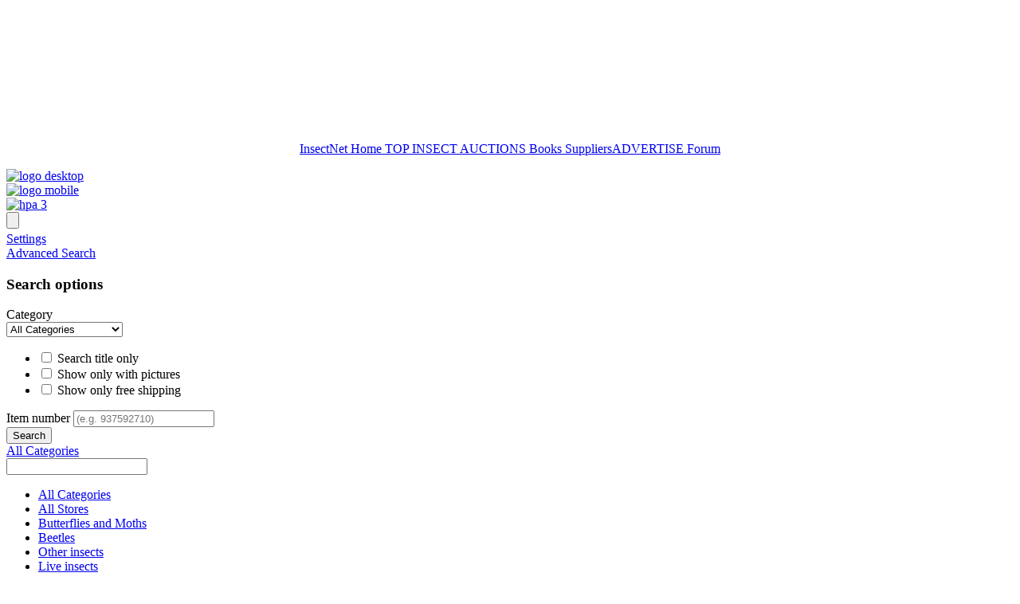

--- FILE ---
content_type: text/html; charset="UTF-8"
request_url: https://marketplace.insectnet.com/item/4433399/scarabaeidae-cetoniinae-clerota-rigifica-w-malaysia-pahang
body_size: 77618
content:
<!DOCTYPE HTML>
<html dir="ltr" lang="en">
<head>
<meta http-equiv="Content-Type" content="text/html; charset=UTF-8">
<meta http-equiv="X-UA-Compatible" content="IE=9; IE=8; IE=7; IE=EDGE">
<meta name="viewport" content="width=device-width, initial-scale=1, maximum-scale=1, user-scalable=0">
<meta name="csrf-token" content="c2e24e1d08dc6e29a3f1612f4003e679">
<title>Scarabaeidae, Cetoniinae Clerota rigifica W Malaysia (Pahang) | Beetles | InsectNet Marketplace</title>
<meta property="og:title" content="Scarabaeidae, Cetoniinae Clerota rigifica W Malaysia (Pahang)">
<meta property="og:description" content="Scarabaeidae, Cetoniinae Clerota rigifica W Malaysia (Pahang) SAMPLE PHOTO.  Request for original photo for you from my site RUSINSECTS. Payment: PayPal Packed, unmounted and dry. Several items will be sending as combined postage. If you buy several insects  or/and from my site, I can put them in one parcel with combined postage. If you not agree...">
<meta property="og:url" content="https://marketplace.insectnet.com/item/4433399/scarabaeidae-cetoniinae-clerota-rigifica-w-malaysia-pahang">
<meta property="og:type" content="website">
<meta property="og:site_name" content="InsectNet Marketplace">
<meta property="og:image" content="https://marketplace.insectnet.com/application/uploads/attachments/auctions/18a0658750b9bf4ce9e34d5053c743ab/600x600.jpg?t=1767850073"><meta property="og:image:secure_url" content="https://marketplace.insectnet.com/application/uploads/attachments/auctions/18a0658750b9bf4ce9e34d5053c743ab/600x600.jpg?t=1767850073">
<meta name="description" content="Scarabaeidae, Cetoniinae Clerota rigifica W Malaysia (Pahang) SAMPLE PHOTO.  Request for original photo for you from my site RUSINSECTS. Payment: PayPal Packed, unmounted and dry. Several items will be sending as combined postage. If you buy several insects  or/and from my site, I can put them in one parcel with combined postage. If you not agree...">
<meta name="keywords" content="Scarabaeidae, Cetoniinae Clerota rigifica W Malaysia (Pahang),  sainvali spain, spain salamanca, Beetles">
<meta name="robots" content="NOODP">
<base href="https://marketplace.insectnet.com/">
<link rel="icon" type="image/png" href="/application/uploads/attachments/meta/favicon.png">
<link rel="icon" type="image/png" sizes="144x144" href="/application/uploads/attachments/meta/icon-144x144.png">
<link rel="apple-touch-icon" type="image/png" href="/application/uploads/attachments/meta/apple-touch-icon-144x144.png">
<link rel="apple-touch-icon" type="image/png" sizes="57x57" href="/application/uploads/attachments/meta/apple-touch-icon-57x57.png">
<link rel="apple-touch-icon" type="image/png" sizes="114x114" href="/application/uploads/attachments/meta/apple-touch-icon-114x114.png">
<link rel="apple-touch-icon" type="image/png" sizes="72x72" href="/application/uploads/attachments/meta/apple-touch-icon-72x72.png">
<link rel="canonical" href="https://marketplace.insectnet.com/item/4433399/scarabaeidae-cetoniinae-clerota-rigifica-w-malaysia-pahang">
<script type="text/javascript" src="https://marketplace.insectnet.com/application/uploads/attachments/cache/javascript/phrases-ac86d96689c3494692bff45c0361a5f3.js" async integrity="sha256-iHw9EJk4DnXn93CVF88SqIKYS0zQTbBVoIj+YJKMU+s=" crossorigin="anonymous" charset="utf-8" data-turbolinks-track="reload"></script>
<script>
var iL = {IMG: "/application/assets/images/", CDNIMG: "/application/assets/images/", CDNCSS: "/application/assets/css/", CDNJS: "/application/assets/javascript/", IMGUPLOADS: "/application/uploads/attachments/", IMGUPLOADSCDN: "/application/uploads/attachments/", BASEURL: "https://marketplace.insectnet.com/", SWFBASE: "/application/assets/swf/", MP3BASE: "/application/assets/audio/", COOKIENAME: "ilance_", TOKEN: "e0c744bc54cde848d471d57ffe956112", PAGEURL: "https://marketplace.insectnet.com/item/4433399/scarabaeidae-cetoniinae-clerota-rigifica-w-malaysia-pahang", URI: "/item/4433399/scarabaeidae-cetoniinae-clerota-rigifica-w-malaysia-pahang", AJAXURL: "https://marketplace.insectnet.com/ajax", ESCROW: "0", DISTANCE: "0", UID: "0", MINIFY: "0", SITEID: "001", SESSION: "t949tnbestj9b34pq2ub61imn6", CURRENCY: "EUR", CURRENCYSYMBOL: "&euro; ", CURRENCYSYMBOLRIGHT: "", TM: "0", MSS: "10", FP: "1", MV: "10", MVO: "10", LOC: "merch", SE: "0", BOX: "1224", BOX2: "1500", STZ: "America/Toronto", CTZ: Intl.DateTimeFormat().resolvedOptions().timeZone, CTZO: "0", GROWL: "{\"position\":\"top-right\",\"timeout\":\"10000\",\"animation\":\"slide\",\"progressbar\":\"1\",\"showbuttons\":\"0\",\"pmpolling\":\"60000\"}", LTR: "1"}

</script>
<script src="/javascript/?dojs=functions+vendor/jquery_1.8.3+vendor/jquery_ui+vendor/jquery_easing+vendor/jquery_modal+vendor/jquery_mousewheel+vendor/jquery_carousel+vendor/jquery_menuaim+vendor/bootstrap+vendor/lazyload+vendor/tock+vendor/growl+inline" charset="utf-8" data-turbolinks-track="reload"></script>
<link type="text/css" rel="stylesheet" href="https://marketplace.insectnet.com/application/uploads/attachments/cache/css/client-1-eng-03c2fa2d0b4a6353c79f394a2dce9503.min.css?1767675707" async integrity="sha256-rvI/WGE61pazWyvhy18trREs1XKxmGAiWYz/oT0NmjA=" crossorigin="anonymous" media="screen, print" id="css-v5">

</head>
<body>
<section id="application" class="body-bg">
<section id="side_panel" class="hide">
    <div class="full-dialog-overlay"></div>
    <div class="full-dialog-container full-dialog-side-control" id="full-dialog-container-js">
        <div class="full-dialog-close" onclick="close_full_dialog()"></div>
        <div class="full-dialog-body">
            <iframe id="full-dialog-widget" name="full-dialog-widget" width="100%" height="100%" frameborder="0"></iframe>
        </div>
    </div>
</section>

<CENTER><p style="color:#f5f5f5"><a href="http://www.insectnet.com/"> InsectNet Home</a><a href="http://www.insectnet.com/top-insect.html"> TOP INSECT AUCTIONS</a><a href="http://affiliates.abebooks.com/c/118816/77416/2029?u=http%3A%2F%2Fwww.abebooks.com"> Books </a><a href="http://www.insectnet.com/suppliers.htm"> Suppliers</a><a href="http://www.insectnet.com/standard.htm">ADVERTISE</a><a href="http://insectnet.proboards.com"> Forum</a></p><script type="text/javascript" src="https://g.adspeed.net/ad.php?do=js&zid=88623&oid=18827&wd=-1&ht=-1&target=_blank"></script></CENTER>

<!--<section id="billboard-promo" aria-hidden="true"></section>
<script>if (true && typeof ilance_widget === 'function') {ilance_widget("block", {mode:'hpa', id:9, cid:'0', width:1920, height:55, divider:false, mime:'.png', alttext:'', container:'billboard-promo'});}</script>-->



<section id="top-head-container" class="header-container">
<!-- start header -->
<header class="header">
    <!-- start box -->
	<div class="box-fluid">
    	<!-- start header-top -->
    	<div class="header-top">

        	<div class="top-nav-left">
            	<!-- start logo -->
                <div id="logo">
                    <div class="logo onlydesktop">
                        <a href="https://marketplace.insectnet.com/" title="InsectNet Marketplace"><img src="/application/uploads/attachments/meta/logo.png" alt="logo desktop" /></a>
                    </div>
                    <div class="logo onlymobile">
                        <a href="https://marketplace.insectnet.com/" title="InsectNet Marketplace"><img src="/application/uploads/attachments/meta/logo-mobile.png" alt="logo mobile" /></a>
                    </div>
                </div>
                <!-- end logo -->
            </div>

            <div class="top-nav-right" id="billboard-3"></div>
            <script>if (true && typeof ilance_widget === 'function') {ilance_widget("block", {mode:'hpa', id:3, cid:'0', width:400, height:39, divider:false, mime:'.gif', container:'billboard-3'});}</script>

            <div class="top-nav-fill">
            	<!-- start search -->
                <div class="search">
                        <!-- start search-box -->
                        <div class="search-box">
                        	<form name="global" id="globalsearch" action="https://marketplace.insectnet.com/search" method="post" dir="ltr" accept-charset="UTF-8">
                            <input type="hidden" name="mode" id="searchmode" value="product" />
                            
                            <input type="submit" value="" class="button-left" />
                            <!-- start setting-box -->
                            <div class="setting-box">
                                <a href="javascript:;" class="setting setting-left"><span>Settings</span></a>
                                <div id="search-setting-panel" class="setting-panel bs-5-5-5-0">
                                    <div class="title">
                                        <span><a href="https://marketplace.insectnet.com/search/advanced.html?returnurl=https%3A%2F%2Fmarketplace.insectnet.com%2Fitem%2F4433399%2Fscarabaeidae-cetoniinae-clerota-rigifica-w-malaysia-pahang" title="Advanced Search">Advanced Search</a></span>
                                        <h3>Search options</h3>
                                    </div>
                                    <div class="setting-form">
                                        <div class="row">
                                            <label for="cid">Category</label>
                                            <div class="draw-select__wrapper inlineblock w-250" id=""><select name="cid" id="cidfield" class="draw-select-small"><option value="">All Categories</option><option value="" disabled="disabled">-----------------------</option><option value="27843">Butterflies and Moths</option><option value="27844">Beetles</option><option value="27845">Other insects</option><option value="27846">Live insects</option><option value="27841">Books</option><option value="27842">Decoration / Artwork</option><option value="27840">Material</option></select></div>
                                            <ul class="checkbox-list">
                                                <li><label for="titlesonly"><input name="titlesonly" id="titlesonly" type="checkbox" value="1" class="checkbox m-2-8-0-0" /> Search title only</label></li>
                                                <li><label for="imagesonly"><input name="images" id="imagesonly" type="checkbox" value="1" class="checkbox m-2-8-0-0" /> Show only with pictures</label></li>
                                                <li><label for="freeshipping"><input name="freeshipping" id="freeshipping" type="checkbox" value="1" class="checkbox m-2-8-0-0" /> Show only free shipping</label></li>
                                            </ul>
                                        </div>
                                        <div class="row">
                                            <label for="itemnumber">Item number</label>
                                            <input name="itemid" type="text" id="itemnumber" placeholder="(e.g. 937592710)" class="input" />
                                        </div>
                                        <div class="row last">
                                            <input type="submit" value="Search" id="bigsearchbutton" class="button2" />
                                        </div>
                                    </div>
                                </div>
                            </div>
                            <!-- end setting-box -->
                            <div class="search-menu p-0-10 br-5-0-0-5">
                                <a href="javascript:;" title="All Categories" class="menu-link"><span id="search-menu-selected">All Categories</span></a>
                            </div>
                            <div class="input-field"><input name="q" id="search_keywords_id" type="text" value="" autocomplete="off" spellcheck="false" class="input" /></div>
                            <div id="search_autocomplete" class="autocompletev4"></div>
                            <div class="search-menu-list p-15-10-0-15 bs-5-5-5-0" id="search-menu">
                                <ul>
                                    <li><a class="first-select" href="https://marketplace.insectnet.com/catalog/" data-catid="" data-seo="https://marketplace.insectnet.com/catalog/">All Categories</a></li><li><a href="https://marketplace.insectnet.com/stores/" data-catid="stores" data-seo="https://marketplace.insectnet.com/stores/">All Stores</a></li><li><a href="#" data-catid="27843" data-seo="https://marketplace.insectnet.com/butterflies-and-moths/" title="Butterflies and Moths">Butterflies and Moths</a></li><li><a href="#" data-catid="27844" data-seo="https://marketplace.insectnet.com/beetle-coleoptera/" title="Beetles">Beetles</a></li><li><a href="#" data-catid="27845" data-seo="https://marketplace.insectnet.com/other-insects/" title="Other insects">Other insects</a></li><li><a href="#" data-catid="27846" data-seo="https://marketplace.insectnet.com/live-insects/" title="Live insects">Live insects</a></li><li><a href="#" data-catid="27841" data-seo="https://marketplace.insectnet.com/entomological-book/" title="Books">Books</a></li><li><a href="#" data-catid="27842" data-seo="https://marketplace.insectnet.com/insect-decoration/" title="Decoration / Artwork">Decoration / Artwork</a></li><li><a href="#" data-catid="27840" data-seo="https://marketplace.insectnet.com/entomological-material/" title="Material">Material</a></li>
                                </ul>
                            </div>
                            <input type="hidden" name="sort" id="searchsort" value="124" />
                    		</form>

                        </div>
                        <!-- end search-box -->

                </div>
                <!-- end search -->
            </div>


        </div>
        <!-- end header-top -->
        <!-- start header-bot -->
        <div class="header-bot">
        	<div class="bot-nav-left">
                <div id="global-location"></div>
            </div>
            <div class="bot-nav-right">
            	<!-- start top-link -->
                <div class="top-link">

                    

                    <ul>
                    	

                        <li class="sell-hover"><a href="javascript:;" class="pt-16"><span>Sell</span></a>

                            <div class="top-dropdown bs-5-5-5-0">
                                <div class="user-login p-15-0-12-15">
                                    <a class="login-link" href="https://marketplace.insectnet.com/signin/?redirect=%2Fitem%2F4433399%2Fscarabaeidae-cetoniinae-clerota-rigifica-w-malaysia-pahang">Sign In</a>
                                    <p></p>
                                    <span class="new-user smaller">........Don't have an account? <a href="https://marketplace.insectnet.com/register/">Register ›</a></span>
                                </div>
                                
                                
                            </div>

                        </li>

                        

                        

                        

                        <li class="favorite-hover"><a href="javascript:;" class="pt-16"><span>Following</span></a>

                            <div class="top-dropdown2 bs-5-5-5-0">
                                <div class="user-login bb-n p-15-0-12-15">
                                    <h3>Following</h3>
                                    <p class="gray mt-10">Your favorites hold items, sellers and keywords you're searching for.</p>
                                </div>
                                <div class="tab-cont">
                                        <h4><span class="smaller gray right mr-10"><a href="javascript:;" onclick="location.href='https://marketplace.insectnet.com/watchlist/auctions/'">Manage</a></span><a href="javascript:;" class="link">Auction Events</a></h4>
                                        
                                        <div class="txtb">
                                            <p>You must be logged in to access this section.</p>
                                            <a class="login-link" href="https://marketplace.insectnet.com/signin/?redirect=%2Fitem%2F4433399%2Fscarabaeidae-cetoniinae-clerota-rigifica-w-malaysia-pahang">Sign In</a>
                                            <div class="clear"></div>
                                            <span class="new-user smaller">........Don't have an account? <a href="https://marketplace.insectnet.com/register/">Register ›</a></span>
                                        </div>
                                        
                                </div>
                                <div class="tab-cont">
                                        <h4><span class="smaller gray right mr-10"><a href="javascript:;" onclick="location.href='https://marketplace.insectnet.com/watchlist/'">Manage</a></span><a href="javascript:;" class="link">Items</a></h4>
                                        
                                        <div class="txtb">
                                            <p>You must be logged in to access this section.</p>
                                            <a class="login-link" href="https://marketplace.insectnet.com/signin/?redirect=%2Fitem%2F4433399%2Fscarabaeidae-cetoniinae-clerota-rigifica-w-malaysia-pahang">Sign In</a>
                                            <div class="clear"></div>
                                            <span class="new-user smaller">........Don't have an account? <a href="https://marketplace.insectnet.com/register/">Register ›</a></span>
                                        </div>
                                        
                                </div>
                                <div class="tab-cont">
                                        <h4><span class="smaller gray right mr-10"><a href="javascript:;" onclick="location.href='https://marketplace.insectnet.com/watchlist/sellers/'">Manage</a></span><a href="javascript:;" class="link">Sellers</a></h4>
                                        
                                        <div class="txtb">
                                            <p>You must be logged in to access this section.</p>
                                            <a class="login-link" href="https://marketplace.insectnet.com/signin/?redirect=%2Fitem%2F4433399%2Fscarabaeidae-cetoniinae-clerota-rigifica-w-malaysia-pahang">Sign In</a>
                                            <div class="clear"></div>
                                            <span class="new-user smaller">........Don't have an account? <a href="https://marketplace.insectnet.com/register/">Register ›</a></span>
                                        </div>
                                        
                                </div>
                                <div class="tab-cont">
                                        <h4><span class="smaller gray right mr-10"><a href="javascript:;" onclick="location.href='https://marketplace.insectnet.com/preferences/saved-searches/'">Manage</a></span><a href="javascript:;" class="link">Searches</a></h4>
                                        
                                        <div class="txtb">
                                            <p>You must be logged in to access this section.</p>
                                            <a class="login-link" href="https://marketplace.insectnet.com/signin/?redirect=%2Fitem%2F4433399%2Fscarabaeidae-cetoniinae-clerota-rigifica-w-malaysia-pahang">Sign In</a>
                                            <div class="clear"></div>
                                            <span class="new-user">........Don't have an account? <a href="https://marketplace.insectnet.com/register/">Register ›</a></span>
                                        </div>
                                        
                                </div>
                            </div>

                        </li>
						<li class="lang-hover"><a href="javascript:;">EN<br /><span class="pt-2"><img src="/application/assets/images/v5/ico_language.png" width="14" height="14"></span></a>
							<div class="top-dropdown bs-5-5-5-0">
								<ul><li><a href="https://marketplace.insectnet.com/item/4433399/scarabaeidae-cetoniinae-clerota-rigifica-w-malaysia-pahang?language=english" rel="nofollow">English &ndash; EN</a></li><li><a href="https://marketplace.insectnet.com/item/4433399/scarabaeidae-cetoniinae-clerota-rigifica-w-malaysia-pahang?language=french" rel="nofollow">French &ndash; FR</a></li></ul>
							</div>
						</li>
                        
<li class="login-hover"><a href="javascript:;">Hello, Sign In<br /><span class="bold fs-14">Your Account</span></a>

                            <div class="top-dropdown bs-5-5-5-0">
                                <div class="user-login p-15-0-12-15">
                                    <a class="login-link" href="https://marketplace.insectnet.com/signin/?redirect=%2Fitem%2F4433399%2Fscarabaeidae-cetoniinae-clerota-rigifica-w-malaysia-pahang">Sign In</a>
                                    <p></p>
                                    <span class="new-user smaller">........Don't have an account? <a href="https://marketplace.insectnet.com/register/">Register ›</a></span>
                                </div>
                                
                                

                                <ul>
                                    
									<li><a href="https://marketplace.insectnet.com/account/">My Account</a></li>
                                    <li><a href="https://marketplace.insectnet.com/messages/">Messages</a> <span class="gray" id="newmessagestopnav"></span></li>
                                    <li><a href="https://marketplace.insectnet.com/buying/purchases/">My Orders</a></li>
                                    <li><a href="https://marketplace.insectnet.com/accounting/">Payment Profiles</a></li>
                                    <li><a href="https://marketplace.insectnet.com/accounting/billing-payments/">Billing and Payments</a></li>
                                    <li><a href="https://marketplace.insectnet.com/membership/">Membership</a></li>
                                    <li class="divider"><a href="https://marketplace.insectnet.com/feedback/?cmd=_leave-feedback">Leave Feedback</a></li>
                                    
                                    
                                </ul>

                            </div>
                        </li>

                        <li class="order-hover bold fs-14"><a href="https://marketplace.insectnet.com/buying/purchases/">Orders</a>

                        </li>

                        <li class="cart-hover"><a href="https://marketplace.insectnet.com/cart/?returnurl=https%3A%2F%2Fmarketplace.insectnet.com%2Fitem%2F4433399%2Fscarabaeidae-cetoniinae-clerota-rigifica-w-malaysia-pahang" class="shoppingcart"><span id="cart-count" class="cart-count a_active">0</span></a>

                            <div id="shopping-cart-list" class="hide top-dropdown gap2 bs-5-5-5-0">

                                <div class="user-login p-15-0-12-15">
                                    <h3>Shopping Cart</h3>

									<div class="pt-20 mlr-15" id="cart-checkout-button"><button class="btn minh-35 w-100pct" onclick="location.href='https://marketplace.insectnet.com/purchase/confirm/'">Checkout</button></div>
                                    <div class="clear"></div>

                                </div>

                                <div id="shopping-cart"><div class="p12"><img src="/application/assets/images/v5/ico_working.gif" width="13" height="13" alt="Loading" /></div></div>


                            </div>
                        </li>


                        

                    </ul>

                    

                </div>
                <!-- end top-link -->

            </div>

            <div class="bot-nav-fill">

            	<div class="top-nav-left">
                    <div class="top-link">
                        <ul>
                            <li class="login-hover"><a class="dropdown-toggle" data-hover="dropdown" data-toggle="dropdown" data-delay="500" href="https://marketplace.insectnet.com/catalog/?ref=nav">Shop by<br /><span class="bold fs-14">Category</span></a>
                                <ul class="dropdown-menu" role="menu"><li data-submenu-id="submenu-27843" role="navigation" aria-label="Butterflies and Moths"><a href="https://marketplace.insectnet.com/butterflies-and-moths/" class="arrow">Butterflies and Moths</a></li><li data-submenu-id="submenu-27844" role="navigation" aria-label="Beetles"><a href="https://marketplace.insectnet.com/beetle-coleoptera/" class="arrow">Beetles</a></li><li data-submenu-id="submenu-27845" role="navigation" aria-label="Other insects"><a href="https://marketplace.insectnet.com/other-insects/" class="arrow">Other insects</a></li><li data-submenu-id="submenu-27846" role="navigation" aria-label="Live insects"><a href="https://marketplace.insectnet.com/live-insects/" class="arrow">Live insects</a></li><li data-submenu-id="submenu-27841" role="navigation" aria-label="Books"><a href="https://marketplace.insectnet.com/entomological-book/" class="arrow">Books</a></li><li data-submenu-id="submenu-27842" role="navigation" aria-label="Decoration / Artwork"><a href="https://marketplace.insectnet.com/insect-decoration/" class="arrow">Decoration / Artwork</a></li><li data-submenu-id="submenu-27840" role="navigation" aria-label="Material"><a href="https://marketplace.insectnet.com/entomological-material/" class="arrow">Material</a></li><li class="nav-divider"></li><li data-submenu-id="all-categories"><a href="https://marketplace.insectnet.com/catalog/" class="td-u normal">Full Directory</a></li></ul>
                            </li>
                        </ul>
                    </div>
                </div>

            	<div id="background-links">
                	<div class="top-nav-left">

                        <div class="top-link">
                            <ul>
                                
                                <!--<li><a href="https://marketplace.insectnet.com/auctions/" class="pt-16">Auctions</a></li>-->
                                
                                <li><a href="https://marketplace.insectnet.com/stores/" class="pt-16">Stores</a></li>
                                
                                
                                
                                
                                
                                <li><a class="pt-16" href="https://marketplace.insectnet.com/content/best-sellers.html">Best sellers</a></li><li><a class="pt-16" href="https://marketplace.insectnet.com/content/faq-help.html">F.A.Q. / Help</a></li><li><a class="pt-16" href="https://marketplace.insectnet.com/content/contact.html">Contact</a></li><li><a class="pt-16" href="https://marketplace.insectnet.com/content/register.html">Register</a></li>
                            </ul>
                        </div>
                    </div>

                </div>

            </div>


    		<div class="arrow-bot">
                <a href="javascript:;" class="arrow-link" title="Recently viewed items">arrow-bot</a>
                <!-- start product-list -->
                <div class="product-list bs-5-5-5-0">
                    <a href="javascript:;" class="arrow-bot2 arrow-link bs-5-5-5-0">arrow-bot</a>
                    <!-- row -->
                    <div class="row mx-0">
                        <strong><a href="javascript:;" title="Close" class="close m-15-17-0-0">Close</a> Recently viewed items</strong>
                    </div>
                    <!-- row -->
                    <div id="recentviewedtoploader">
                    <div class="row2">
                        <ul>
                            <li class="active p-0-17-0-0" title="Loading"><img src="/application/assets/images/v5/ico_working.gif" width="13" height="13" alt="Loading" /></li>
                        </ul>
                    </div>
                    </div>
                </div>
                <!-- end product-list -->
        	</div>
        </div>
        <!-- end header-bot -->
    </div>
    <!-- end box -->

</header>
<!-- end header -->
</section>


<!-- end header container -->
<section id="app-widget" class="app-widget"></section>
<section id="top-subnav" class="top-dynamic subnav hide"><div class="w-100pct"></div><!-- a links only --></section>
<section id="top-dynamic" class="top-dynamic hide"><div class="w-100pct"></div></section>
<section id="listing-notices"></section>
<section id="top-ax"></section>
<script>if (true && typeof ilance_widget === 'function') {ilance_widget("block", {mode:'hpax', cid:'0', limit:1, minlimit:1, viewmode:'billboard', width:980, height:55, zone:'hbnc', container:'top-ax'});}</script>

<!-- START template content -->
<section class="box-fluid" id="ilance-app">
	<div class="box-fluid" id="breadcrumb">
	<div class="breadcrumbs"> <span class="breadcrumb">
 	<span class="left prl-5"><a href="https://marketplace.insectnet.com/beetle-coleoptera/i.html" rel="nofollow">Beetles</a>&nbsp;&nbsp;›</span>
 </span> <span class="breadcrumb">Scarabaeidae, Cetoniinae Clerota rigifica W Malaysia (Pahang)</span></div>
	
</div>
	<div class="box2" id="infobar"></div>
    <div class="box2 box-fluid" id="topadcontainer"></div>
	<div class="box2 box-fluid" id="htmlcontainer">
    	<div class="i-container" role="main">
    
    
    
    
    
    
    
    <!-- fixed price item -->
    <div class="i-right-column">
    	<h1 class="onlymobile fs-19 pb-20">Scarabaeidae, Cetoniinae Clerota rigifica W Malaysia (Pahang)</h1>
		<div class="pb-20" id="buy-options">
			
			<div id="buynowcontrol_row" class="hide">
				<div class="i-box">
					<div class="row bg-white" id="row-singlepurchase">
						<div class="i-box-inner">
						
							<div class="bold fs-13" id="option-singlepurchase"><label for="subscribe-singlepurchase"><input type="radio" name="subscribe[]" value="0" checked="checked" id="subscribe-singlepurchase"> One-time purchase<div class="pt-3 red plr-20"><span id="onetimepurchaseprice">&euro;10.00</span> <span id="onetimepurchaseprice_points" class="litegray normal smaller hide">+ Earn  points</span></div> </label></div>
							<div class="row pt-20" id="singlepurchase">

								<form name="ilform_buynow" method="post" action="https://marketplace.insectnet.com/cart/add/" accept-charset="UTF-8">
								
								<input type="hidden" name="pid" value="4433399" id="itemid" />
								<input type="hidden" name="sellerid" value="222" id="sellerid" />
								<input type="hidden" name="returnurl" value="https%3A%2F%2Fmarketplace.insectnet.com%2Fitem%2F4433399%2Fscarabaeidae-cetoniinae-clerota-rigifica-w-malaysia-pahang" id="returnurl" />
								<input type="hidden" name="localpickup" value="0" id="localpickup" />
								<input type="hidden" name="digitaldownload" value="0" id="digitaldownload" />
								<input type="hidden" name="freeshipping" value="0" id="freeshipping" />
								<input type="hidden" name="forceurl" id="forceurl" />
								<input type="hidden" name="selectedsku" value="" id="selectedsku" />
								<input type="hidden" name="selectedvariants" value="[]" id="selectedvariants" />
								

								<div id="qty-action" class="tac pb-6">

									<button type="button" id="qty-sub" class="sub small">-</button>
									<input name="qty" type="tel" min="1" max="1" id="quantity" value="1" onfocus="if(this.value == '1') { this.value = ''; }" onblur="if(this.value == '') { this.value = '1'; }" class="input qty" />
									<button type="button" id="qty-add" class="add small">+</button>

								</div>

								<div id="cart-actions">
									<div class="button-col mb-9 mt-12" id="addcart-button">
										<input type="submit" name="cart" value="Add to Cart" class="btn-prim w-100pct fs-14" id="purchase_now_button" />
									</div>
									<div class="button-col2" id="checkout-button">
										<input type="submit" name="checkout" value="Checkout" class="btn w-100pct fs-13" id="checkout_now_button" onclick="jQuery('#forceurl').val('https://marketplace.insectnet.com/purchase/confirm/')" />
									</div>
								</div>
								<div id="classifiedrow" class="hide">
									<div class="button-col mb-9 mt-12" id="contact-button">
										
									</div>
								</div>
								</form>
							</div>

							

						</div>
					</div>
					<div class="row bg-grey hide" id="row-multiplepurchase">
						<div class="i-box-inner">
						
							<div class="bold fs-13 gray"><label for="subscribe-multiplepurchase"><input type="radio" name="subscribe[]" value="1" id="subscribe-multiplepurchase"> Order this item every:</label></div>
							<div class="row pt-12" id="multiplepurchase">
								
							</div>
						</div>
					</div>

					
				</div>
			</div>
			<div class="pt-12" id="seller-options">
				<div class="i-box">
					<div class="i-box-inner tac">
						<div class="fs-13 pb-12" title="Member since Jan 16, 2019">Sold by <a href="https://marketplace.insectnet.com/members/rusinsectscom/">RUSINSECTS.COM</a> (4 <img src="/application/assets/images/v5/ico_star_yellow.gif" border="0" class="vam" style="margin-top:-5px" title="Feedback Score: 0 to 49 points" />)  <div class="fs-12 pt-4">100.0% Positive Feedback</div><div class="pt-12"><button type="button" id="follow-seller" class="btn small smaller w-100pct disabled" aria-label="" role="button" aria-pressed="false" onclick="follow('seller', 222, '', '', 'follow-seller', '', -1, 'Unfollow RUSINSECTS.COM')">Follow RUSINSECTS.COM</button></div><div class="pt-6 hide" id="purchasesinfo"><a href="https://marketplace.insectnet.com/item/4433399/scarabaeidae-cetoniinae-clerota-rigifica-w-malaysia-pahang/purchases/"><span id="purchasestext">0</span> orders</a> with <span id="watching-count"></span> watching</div></div>
						
					</div>
				</div>
			</div>
			<div class="pt-12 hide" id="ax-options">
				<div class="i-box">
					<div class="i-box-inner">
						[ad]
					</div>
				</div>
			</div>
		</div>
    </div>
	<div class="i-left-column">
		<div id="picture-container">
			
			<div class="pos-rel">
          		<div class="fixed-left-grid-inner" style="padding-left:32px">
          		
          			<div id="alt-images" class="fixed-left-grid-col col-left" style="width:40px;margin-left:-48px;float:left;">
						
					</div>
					
					<div class="tac fixed-left-grid-col col-right" style="padding-left:1%;float:left;">
						<div class="tabs_container">
							<div class="tabs_content"><div id="picture-wrapper"><img src="https://marketplace.insectnet.com/application/uploads/attachments/auctions/18a0658750b9bf4ce9e34d5053c743ab/600x600.jpg?t=1767850073" data-zoom-image="https://marketplace.insectnet.com/application/uploads/attachments/auctions/18a0658750b9bf4ce9e34d5053c743ab/1024x768.jpg?t=1767850073" alt="Scarabaeidae, Cetoniinae Clerota rigifica W Malaysia (Pahang)" id="big-picture" class="fluid-image" /></div></div>
							<div class="zoom-box"></div>
						</div>
					</div>
				</div>
			</div>
           
			
		</div>
	</div>
	<div class="i-center-column">
		<div id="info-container">
		
			
			<div><ul class="social-nav model-4"><li><a href="https://twitter.com/home?status=https%3A%2F%2Fmarketplace.insectnet.com%2Fitem%2F4433399%2Fscarabaeidae-cetoniinae-clerota-rigifica-w-malaysia-pahang" class="twitter" target="_blank"><i class="fa fa-twitter"></i></a></li><li><a href="https://www.facebook.com/sharer.php?u=https%3A%2F%2Fmarketplace.insectnet.com%2Fitem%2F4433399%2Fscarabaeidae-cetoniinae-clerota-rigifica-w-malaysia-pahang&amp;src=sp" class="facebook" target="_blank"> <i class="fa fa-facebook"></i></a></li><li><a class="linkedin" href="//www.linkedin.com/shareArticle?mini=true&url=https%3A%2F%2Fmarketplace.insectnet.com%2Fitem%2F4433399%2Fscarabaeidae-cetoniinae-clerota-rigifica-w-malaysia-pahang&title=Scarabaeidae, Cetoniinae Clerota rigifica W Malaysia (Pahang)&summary=Scarabaeidae, Cetoniinae Clerota rigifica W Malaysia (Pahang) SAMPLE PHOTO.  Request for original photo for you from my site RUSINSECTS. Payment: PayPal Packed, unmounted and dry. Several items will be sending as combined postage. If you buy several insects  or/and from my site, I can put them in one parcel with combined postage. If you not agree...&source=LinkedIn" target="_blank"><i class="fa fa-linkedin"></i></a></li><li><a class="pinterest" href="//pinterest.com/pin/create/link/?url=https%3A%2F%2Fmarketplace.insectnet.com%2Fitem%2F4433399%2Fscarabaeidae-cetoniinae-clerota-rigifica-w-malaysia-pahang&amp;description=Scarabaeidae, Cetoniinae Clerota rigifica W Malaysia (Pahang)" target="_blank"><i class="fa fa-pinterest-p"></i></a></li></ul></div>
			<h1 class="fs-19 pb-6">Scarabaeidae, Cetoniinae Clerota rigifica W Malaysia (Pahang)</h1>
			
			
			<div class="i-section spacing-none fs-12">From <a href="https://marketplace.insectnet.com/stores/rusinsects/">RUSINSECTS</a></div>
			
			
			<div class="i-section spacing-top-mini hide"><a href="#">25 questions answered</a></div>
			
			<div class="hr-12-0-12-0"></div>
			
			<div class="product-info">
                
                <div id="buynowrow">
					<div id="buynowrow_points" class="row gray hide">Purchase this product now and earn  Points!</div>
					<div class="row gap" id="purchasepricerow">
						<label>Price:</label>
						<span class="price" id="variant-price">&euro;10.00</span> <span class="black normal fs-13" id="shippinginfobit_1"></span> 
					</div>
				</div>
				
				<div class="fs-17" id="variant-quantity-stock"></div>
				
				<div class="pb-6 pt-4 fs-13" id="shipsfrom">Ships from and sold by RUSINSECTS.COM.</div>
				
				
				<div class="pb-14 fs-13" id="shippingpromotion"><img src="/application/assets/images/v5/ico_buy.png" border="0" alt="promo" class="vam" /> Buy multiple items and pay only the highest items shipping price.</div>
				
				
				<div id="itemvariants">
					
				</div>
				<div class="clear"></div>
				<div class="pb-12" id="key-features">
					<ul class="spacing-none unordered-list ls-disc lh-15 fs-13">
						
					</ul>
				</div>
				
				
                
            </div>
			
		</div>
		<input type="hidden" name="currentpicture" value="picture1" id="currentpicture" />
		<input type="hidden" name="defaultsku" value="" id="defaultsku" />
		<input type="hidden" name="isowner" value="0" id="isowner" />
		<input type="hidden" name="isblocked" value="0" id="isblocked" />
		<input type="hidden" name="scheduledlistingopen" value="0" id="scheduledlistingopen" />
		<input type="hidden" name="isended" value="0" id="isended" />
		<input type="hidden" name="dnow" id="dnow" />
		<input type="hidden" name="dstart" id="dstart" />
		<input type="hidden" name="dthen" id="dthen" />
		<input type="hidden" name="isecs" id="isecs" />
		<input type="hidden" name="countdownms" id="countdownms" />
	</div>
	
	<!-- 
		
		Payments: PayPal
		
		<div class="share">
			<ul>
				<li class="facebook"><a target="_blank" href="http://www.facebook.com/sharer.php?u=https%3A%2F%2Fmarketplace.insectnet.com%2Fitem%2F4433399%2Fscarabaeidae-cetoniinae-clerota-rigifica-w-malaysia-pahang&amp;src=sp" title="Facebook">Facebook</a></li>
				<li class="twitter"><a target="_blank" href="http://twitter.com/home?status=https%3A%2F%2Fmarketplace.insectnet.com%2Fitem%2F4433399%2Fscarabaeidae-cetoniinae-clerota-rigifica-w-malaysia-pahang" title="Twitter">Twitter</a></li>
				<li class="google"><a target="_blank" href="https://plus.google.com/share?url=https%3A%2F%2Fmarketplace.insectnet.com%2Fitem%2F4433399%2Fscarabaeidae-cetoniinae-clerota-rigifica-w-malaysia-pahang" title="Google">Google</a></li>
			</ul>
			<span>Recommend:</span>
		</div>
		<ul>
			<li><a href="https://marketplace.insectnet.com/search/?searchuser=RUSINSECTS.COM" title="See other items">See other items</a></li>
			
			<li><a href="https://marketplace.insectnet.com/messages/compose/?username=RUSINSECTS.COM&amp;project_id=4433399">Contact seller</a></li>
			
		</ul>
		-->
	
   
    
    
    
    <!--<h2 class="separator">
    
        <div class="title">Frequently Bought Together</div>
    
    </h2>
   
   
   <h2 class="separator">
        <div class="title">Customers Who Bought This Item Also Bought</div>
   </h2> 
   
    -->
    
    <!--
    <div class="clear"></div>
    
    <a name="details"></a>
    <h2 class="separator">
        <div class="title">Auction Event Details</div>
    </h2>
    <div>
        <ul class="fs-13 black">
			<li class="pb-4"><strong>Event ID:</strong> #</li>
			<li class="pb-4"><strong>LOTS:</strong> {lots}</li>
			
			
		</ul>
    </div>
    -->
    
    <div class="clear"></div>
    
    <a name="details"></a>
    <h2 class="separator">
        <div class="title">Item Details</div>
    </h2>
    <div>
        <ul class="fs-13 black">
			<li class="pb-4"><strong>Item number:</strong> 4433399</li>
			<li class="pb-4"><strong>Views:</strong> 1693</li>
			<li class="pb-4"><strong>Added:</strong> Feb 17 2019 11:30:19 AM EST</li>
			
			<li class="pb-4"><strong>Location:</strong> Pennsylvania, United States</li>
			
       		
       		
			<li class="pb-4 hide"><strong>Average Customer Review:</strong> </li>
			<li class="pb-4 hide"><strong>Bestseller Rank:</strong> </li>
			<li id="revisionsrow" class="hide"><strong>Listing revision:</strong> <span id="revisioncount">0</span></li>

		</ul>
    </div>
    
    
    <a name="description"></a>
    <h2 class="separator">
        <div class="title">Description</div>
		<div class="date"></div>
    </h2>
	<div class="mb-20 litegray"><span class="right">HTML is disabled for this item description.</span>Seller assumes all responsibility for this listing.</div>
    
    
    <div class="sellerdescription">
        <!-- start bbcode description -->
Scarabaeidae, Cetoniinae Clerota rigifica W Malaysia (Pahang)<br />SAMPLE PHOTO.&nbsp;&nbsp;Request for original photo for you from my site RUSINSECTS.<br /><br />Payment: PayPal<br />Packed, unmounted and dry.<br />Several items will be sending as combined postage.<br />If you buy several insects&nbsp;&nbsp;or/and from my site, I can put them in one parcel with combined postage.<br />If you not agree with quality if this insect, please do not any bids.<br />QUALITY:<br />Not marked - perfect quality, cached from the wild or ex-pupae.<br />A- - broken/missing antenna or damaged tail or small damage but nice specimen.<br />A2 - serious damages, wings with chip, crack or hole.<br /><br />Also available many insects of this group on my site RUSINSECTS<br />
<!-- end bbcode description -->
    </div>
    
    
    
    
    <a name="shipping"></a>
    <h2 class="separator" id="shipping">
    
        <div class="title">Shipping</div>
        <div class="date"></div>
    
    </h2>
    
    <div class="box-wrapper-column w-50pct">
    
    	
        
    	<h2 class="bold pb-9 fs-14">Calculate</h2>
        
        <div class="tf"><div class="draw-select__wrapper w-200"><select name="showshippingdestinations" id="showshippingdestinations" class="draw-select" onchange="print_states('showshippingdestinationsstate', 'showshippingdestinations', 'state-wrapper', '0', 'draw-select', '0', 'showshippingdestinationscity', 'city-wrapper');"><option value="">-</option><option value="501">Afghanistan</option><option value="557">Aland Islands</option><option value="184">Albania</option><option value="301">Algeria</option><option value="502">American Samoa</option><option value="558">Andorra</option><option value="302">Angola</option><option value="303">Anguilla</option><option value="503">Antarctica</option><option value="304">Antigua and Barbuda</option><option value="305">Argentina</option><option value="185">Armenia</option><option value="306">Aruba</option><option value="307">Australia</option><option value="308">Austria</option><option value="186">Azerbaijan</option><option value="309">Bahamas</option><option value="310">Bahrain</option><option value="528">Bailiwick of Jersey</option><option value="311">Bangladesh</option><option value="312">Barbados</option><option value="314">Belarus</option><option value="315">Belgium</option><option value="316">Belize</option><option value="317">Benin</option><option value="318">Bermuda</option><option value="319">Bhutan</option><option value="320">Bolivia</option><option value="559">Bonaire, Saint Eustatius and Saba</option><option value="188">Bosnia and Herzegovina</option><option value="322">Botswana</option><option value="323">Brazil</option><option value="560">British Indian Ocean Territory</option><option value="325">Brunei Darussalam</option><option value="326">Bulgaria</option><option value="327">Burkina Faso</option><option value="328">Burundi</option><option value="561">Cambodia</option><option value="329">Cameroon</option><option value="330">Canada</option><option value="331">Cape Verde</option><option value="332">Cayman Islands</option><option value="333">Central African Republic</option><option value="334">Chad</option><option value="336">Chile</option><option value="337">China</option><option value="508">Christmas Island</option><option value="510">Cocos (Keeling) Islands</option><option value="338">Colombia</option><option value="511">Comoros</option><option value="339">Congo, The Republic of</option><option value="242">Cook Islands</option><option value="340">Costa Rica</option><option value="193">Cote d'Ivoire</option><option value="194">Croatia</option><option value="512">Cuba</option><option value="562">Curacao</option><option value="342">Cyprus</option><option value="343">Czech Republic</option><option value="344">Denmark</option><option value="345">Djibouti</option><option value="346">Dominica</option><option value="347">Dominican Republic</option><option value="348">Ecuador</option><option value="349">Egypt</option><option value="350">El Salvador</option><option value="352">Equatorial Guinea</option><option value="513">Eritrea</option><option value="353">Estonia</option><option value="354">Ethiopia</option><option value="514">Europa Island</option><option value="515">Falkland Islands (Malvinas)</option><option value="516">Faroe Islands</option><option value="355">Fiji</option><option value="356">Finland</option><option value="357">France</option><option value="358">French Guiana</option><option value="243">French Polynesia</option><option value="517">Gabon</option><option value="360">Gambia</option><option value="215">Georgia</option><option value="361">Germany</option><option value="362">Ghana</option><option value="216">Gibraltar</option><option value="363">Greece</option><option value="217">Greenland</option><option value="364">Grenada</option><option value="365">Guadeloupe</option><option value="521">Guam</option><option value="367">Guatemala</option><option value="522">Guernsey</option><option value="368">Guinea</option><option value="369">Guinea-Bissau</option><option value="370">Guyana</option><option value="195">Haiti</option><option value="523">Heard Island and the McDonald Islands</option><option value="524">Holy See</option><option value="371">Honduras</option><option value="372">Hong Kong</option><option value="525">Howland Island</option><option value="373">Hungary</option><option value="374">Iceland</option><option value="375">India</option><option value="376">Indonesia</option><option value="377">Iran</option><option value="196">Iraq</option><option value="526">Ireland</option><option value="197">Isle of Man</option><option value="380">Israel</option><option value="381">Italy</option><option value="383">Jamaica</option><option value="384">Japan</option><option value="527">Jarvis Island</option><option value="529">Johnston Atoll</option><option value="385">Jordan</option><option value="199">Kazakhstan</option><option value="386">Kenya</option><option value="219">Kiribati</option><option value="531">Korea, North</option><option value="532">Korea, South</option><option value="388">Kuwait</option><option value="200">Kyrgyzstan</option><option value="220">Laos</option><option value="389">Latvia</option><option value="390">Lebanon</option><option value="391">Lesotho</option><option value="221">Liberia</option><option value="533">Libya</option><option value="392">Liechtenstein</option><option value="393">Lithuania</option><option value="394">Luxembourg</option><option value="395">Macau</option><option value="222">Macedonia</option><option value="396">Madagascar</option><option value="397">Malawi</option><option value="398">Malaysia</option><option value="399">Maldives</option><option value="100">Mali</option><option value="101">Malta</option><option value="102">Marshall Islands</option><option value="103">Martinique</option><option value="104">Mauritania</option><option value="105">Mauritius</option><option value="535">Mayotte</option><option value="106">Mexico</option><option value="107">Micronesia</option><option value="536">Midway Islands</option><option value="203">Moldova</option><option value="108">Monaco</option><option value="223">Mongolia</option><option value="563">Montenegro</option><option value="109">Montserrat</option><option value="110">Morocco</option><option value="111">Mozambique</option><option value="506">Myanmar</option><option value="112">Namibia</option><option value="225">Nauru</option><option value="113">Nepal</option><option value="114">Netherlands</option><option value="537">Netherlands Antilles</option><option value="116">New Caledonia</option><option value="117">New Zealand</option><option value="118">Nicaragua</option><option value="119">Niger</option><option value="120">Nigeria</option><option value="226">Niue</option><option value="258">Norfolk Island</option><option value="538">Northern Mariana Islands</option><option value="121">Norway</option><option value="122">Oman</option><option value="123">Pakistan</option><option value="124">Palau</option><option value="564">Palestinian Territories</option><option value="125">Panama</option><option value="126">Papua New Guinea</option><option value="127">Paraguay</option><option value="128">Peru</option><option value="129">Philippines</option><option value="539">Pitcairn</option><option value="130">Poland</option><option value="131">Portugal</option><option value="540">Puerto Rico</option><option value="132">Qatar</option><option value="133">Reunion</option><option value="134">Romania</option><option value="135">Russia</option><option value="136">Rwanda</option><option value="541">Saint Helena</option><option value="542">Saint Kitts and Nevis</option><option value="543">Saint Lucia</option><option value="544">Saint Pierre and Miquelon</option><option value="545">Saint Vincent and the Grenadines</option><option value="546">Samoa</option><option value="228">San Marino</option><option value="229">Sao Tome</option><option value="148">Saudi Arabia</option><option value="547">Scotland</option><option value="150">Senegal</option><option value="207">Serbia</option><option value="151">Seychelles</option><option value="152">Sierra Leone</option><option value="153">Singapore</option><option value="565">Sint Maarten</option><option value="208">Slovakia</option><option value="209">Slovenia</option><option value="210">Solomon Islands</option><option value="154">Somalia</option><option value="155">South Africa</option><option value="548">South Georgia and the South Sandwich Islands</option><option value="156">Spain</option><option value="157">Sri Lanka</option><option value="566">Sudan, North</option><option value="567">Sudan, South</option><option value="159">Suriname</option><option value="550">Svalbard</option><option value="160">Swaziland</option><option value="161">Sweden</option><option value="162">Switzerland</option><option value="163">Syria</option><option value="164">Taiwan</option><option value="211">Tajikistan</option><option value="165">Tanzania</option><option value="166">Thailand</option><option value="167">Togo</option><option value="552">Tokelau</option><option value="249">Tonga</option><option value="168">Trinidad and Tobago</option><option value="169">Tunisia</option><option value="170">Turkey</option><option value="212">Turkmenistan</option><option value="568">Turks and Caicos Islands</option><option value="231">Tuvalu</option><option value="172">Uganda</option><option value="173">Ukraine</option><option value="174">United Arab Emirates</option><option value="262">United Kingdom</option><option value="500" selected="selected">United States</option><option value="569">United States Minor Outlying Islands</option><option value="176">Uruguay</option><option value="232">Uzbekistan</option><option value="233">Vanuatu</option><option value="177">Vatican City</option><option value="178">Venezuela</option><option value="234">Vietnam</option><option value="324">Virgin Islands, British</option><option value="553">Virgin Islands, U.S.</option><option value="554">Wales</option><option value="253">Wallis Island</option><option value="556">Western Sahara</option><option value="180">Yemen</option><option value="182">Zambia</option><option value="183">Zimbabwe</option></select></div></div>
        
        <div id="location-citystate">
            <div class="pt-12"><div class="draw-select__wrapper w-200" id="state-wrapper"><select name="showshippingdestinationsstate" id="showshippingdestinationsstate" onchange="print_cities('showshippingdestinationscity', 'showshippingdestinationsstate', 'city-wrapper', 'draw-select');" class="draw-select"><option value="">State / Province</option><option value="Alabama">Alabama</option><option value="Alaska">Alaska</option><option value="Arizona">Arizona</option><option value="Arkansas">Arkansas</option><option value="California">California</option><option value="Colorado">Colorado</option><option value="Connecticut">Connecticut</option><option value="Delaware">Delaware</option><option value="District of Columbia">District of Columbia</option><option value="Florida">Florida</option><option value="Georgia">Georgia</option><option value="Hawaii">Hawaii</option><option value="Idaho">Idaho</option><option value="Illinois">Illinois</option><option value="Indiana">Indiana</option><option value="Iowa">Iowa</option><option value="Kansas">Kansas</option><option value="Kentucky">Kentucky</option><option value="Louisiana">Louisiana</option><option value="Maine">Maine</option><option value="Maryland">Maryland</option><option value="Massachusetts">Massachusetts</option><option value="Michigan">Michigan</option><option value="Minnesota">Minnesota</option><option value="Mississippi">Mississippi</option><option value="Missouri">Missouri</option><option value="Montana">Montana</option><option value="Nebraska">Nebraska</option><option value="Nevada">Nevada</option><option value="New Hampshire">New Hampshire</option><option value="New Jersey">New Jersey</option><option value="New Mexico">New Mexico</option><option value="New York">New York</option><option value="North Carolina">North Carolina</option><option value="North Dakota">North Dakota</option><option value="Ohio">Ohio</option><option value="Oklahoma">Oklahoma</option><option value="Oregon">Oregon</option><option value="Pennsylvania">Pennsylvania</option><option value="Rhode Island">Rhode Island</option><option value="South Carolina">South Carolina</option><option value="South Dakota">South Dakota</option><option value="Tennessee">Tennessee</option><option value="Texas">Texas</option><option value="Utah">Utah</option><option value="Vermont">Vermont</option><option value="Virginia">Virginia</option><option value="Washington">Washington</option><option value="West Virginia">West Virginia</option><option value="Wisconsin">Wisconsin</option><option value="Wyoming">Wyoming</option></select></div></div> 
            <div class="clear mb-12"></div>
            <div><div class="w-200" id="city-wrapper"><input type="text" name="showshippingdestinationscity" value="" id="showshippingdestinationscity" class="draw-input input " placeholder="City / Town" /></div></div>
        </div>
        
        <div class="w-200 pt-12"><input name="shipradiuszip" id="shipradiuszip" type="text" value="" class="input w-195" placeholder="Zip code" /></div>
        
        
        
        
        <div class="pb-12"></div>
        <input name="ship_qty" id="ship_qty" type="hidden" value="1" />
        <input type="button" value="Get Rates" class="btn-prim w-200 minw-200 h-40 minh-40 fs-13" id="ship_getratesbutton" onclick="show_listing_shipping_rows('ship_qty', false, 4433399)" />
		<div class="clear pb-12"></div>
        
      
    
    </div>
    <div class="box-wrapper-column w-50pct">
    	
        
        <h2 class="bold pb-9 fs-14">Shipping options</h2>
        <div class="black lh-15 pb-6">Shipping to: Worldwide</div>
			
        <table width="100%" border="0" cellspacing="0" cellpadding="12" id="ship_options_summary">
        <tr valign="top" class="alt2">
        	<td width="25%"><strong>Service</strong></td>
            <td width="25%"><strong>ETA</strong></td>
            <td width="25%"><strong>Price</strong></td>
            <td width="25%"><strong>Ship to</strong></td>
        </tr>
        <tr valign="top" id="ship_options_1" class="alt1">
        	<td width="25%"><div class="black pt-3" id="ship_service_1">-</div></td>
            <td width="25%"><div id="ship_estimate_1">-</div></td>
            <td width="25%"><div class="black pt-3" id="ship_amount_1">-</div></td>
            <td width="25%"><div class="black pt-3" id="ship_countries_1">-</div></td>
        </tr>
        <tr valign="top" id="ship_options_2" class="alt1 hide">
        	<td width="25%"><div class="black pt-3" id="ship_service_2">-</div></td>
            <td width="25%"><div id="ship_estimate_2">-</div></td>
            <td width="25%"><div class="black pt-3" id="ship_amount_2">-</div></td>
            <td width="25%"><div class="black pt-3" id="ship_countries_2">-</div></td>
        </tr>
        <tr valign="top" id="ship_options_3" class="alt1 hide">
        	<td width="25%"><div class="black pt-3" id="ship_service_3">-</div></td>
            <td width="25%"><div id="ship_estimate_3">-</div></td>
            <td width="25%"><div class="black pt-3" id="ship_amount_3">-</div></td>
            <td width="25%"><div class="black pt-3" id="ship_countries_3">-</div></td>
        </tr>
        <tr valign="top" id="ship_options_4" class="alt1 hide">
        	<td width="25%"><div class="black pt-3" id="ship_service_4">-</div></td>
            <td width="25%"><div id="ship_estimate_4">-</div></td>
            <td width="25%"><div class="black pt-3" id="ship_amount_4">-</div></td>
            <td width="25%"><div class="black pt-3" id="ship_countries_4">-</div></td>
        </tr>
        <tr valign="top" id="ship_options_5" class="alt1 hide">
        	<td width="25%"><div class="black pt-3" id="ship_service_5">-</div></td>
            <td width="25%"><div id="ship_estimate_5">-</div></td>
            <td width="25%"><div class="black pt-3" id="ship_amount_5">-</div></td>
            <td width="25%"><div class="black pt-3" id="ship_countries_5">-</div></td>
        </tr>
        <tr valign="top" id="ship_options_6" class="alt1 hide">
        	<td width="25%"><div class="black pt-3" id="ship_service_6">-</div></td>
            <td width="25%"><div class="black pt-3" id="ship_amount_6">-</div></td>
            <td width="25%"><div class="black pt-3" id="ship_countries_6">-</div></td>
            <td width="25%"><div id="ship_estimate_6">-</div></td>
        </tr>
        <tr valign="top" id="ship_options_7" class="alt1 hide">
        	<td width="25%"><div class="black pt-3" id="ship_service_7">-</div></td>
            <td width="25%"><div id="ship_estimate_7">-</div></td>
            <td width="25%"><div class="black pt-3" id="ship_amount_7">-</div></td>
            <td width="25%"><div class="black pt-3" id="ship_countries_7">-</div></td>
        </tr>
        <tr valign="top" id="ship_options_8" class="alt1 hide">
        	<td width="25%"><div class="black pt-3" id="ship_service_8">-</div></td>
            <td width="25%"><div id="ship_estimate_8">-</div></td>
            <td width="25%"><div class="black pt-3" id="ship_amount_8">-</div></td>
            <td width="25%"><div class="black pt-3" id="ship_countries_8">-</div></td>
        </tr>
        <tr valign="top" id="ship_options_9" class="alt1 hide">
        	<td width="25%"><div class="black pt-3" id="ship_service_9">-</div></td>
            <td width="25%"><div id="ship_estimate_9">-</div></td>
            <td width="25%"><div class="black pt-3" id="ship_amount_9">-</div></td>
            <td width="25%"><div class="black pt-3" id="ship_countries_9">-</div></td>
        </tr>
        <tr valign="top" id="ship_options_10" class="alt1 hide">
        	<td width="25%"><div class="black pt-3" id="ship_service_10">-</div></td>
            <td width="25%"><div id="ship_estimate_10">-</div></td>
            <td width="25%"><div class="black pt-3" id="ship_amount_10">-</div></td>
            <td width="25%"><div class="black pt-3" id="ship_countries_10">-</div></td>
        </tr>
        </table>
        
    
    </div>
    <div class="clear"></div>
    
    
    <a name="bpcalculate"></a>
    <div class="hide" id="bpcalculate">
    <h2 class="separator">
    
        <div class="title">Buyer's Premium</div>
        <div class="date"></div>
    
    </h2>
    
    <div class="box-wrapper-column w-50pct">
    
        <h2 class="bold pb-9 fs-14">Calculate</h2>
        <p>Category: Beetles</p>
        <div class="w-200 pt-12"><input name="bpfee" id="bpfee" type="text" value="" class="input w-195" placeholder="Amount" /></div>
        <div class="pb-12"></div>
        <input type="hidden" name="bpgroupid" id="bpgroupid" value="0">
        <input type="button" value="Calculate" class="btn-prim w-200 fs-13" id="bpfee_getvaluebutton" onclick="calculate_fee('bp', 'bpgroupid')" />
		<div class="clear pb-12"></div>
        
    </div>
    <div class="box-wrapper-column w-50pct">
    	
        <h2 class="bold pb-9 fs-14"><span id="feeresult"></span></h2>
        
    </div>
    <div class="clear"></div>
    </div>
    
    <a name="returnpolicy"></a><h2 class="separator">
    
        <div class="title">Return policy</div>
    
    </h2>
   
    <div class="pb-9">Returns are accepted</div>
    
    <div class="pb-9">Item must be returned within 60 days</div>
    <div class="pb-9">Return shipping paid by Buyer</div>
    <div>Refund will be provided as Moneyback</div>
    
    <div class="hr-12-0-12-0"></div>
    <div>   </div>
    
    
    
    
    
    
    <div class="clear pb-12"></div>
    
    <!--<h2 class="separator">
    
        <div class="title">Customer Images</div>
    
    </h2>-->
    
    
    
    <h2 class="separator">
    
        <div class="title">Other options</div>
    
    </h2>
    <div class="mb-20">
       
        <span class="mlr-12 mrl-12">
			<a class="btn small disabled fs-12" href="javascript:;">Contact seller</a>
        </span> 
        <span class="mlr-12 mrl-12">
        	<span><a class="btn small fs-12" href="https://marketplace.insectnet.com/search/?searchuser=RUSINSECTS.COM" title="See other items">See other items</a></span>
        </span> 
    </div>
    
</div>

<!-- enlarge modal -->
<div id="enlarge_picture_modal" class="enlarge_picture_modal">       
    <span class="enlarge_picture_modal_close"><a href="javascript:;" onclick="javascript:jQuery('#enlarge_picture_modal').jqm({modal: false}).jqmHide();" title="Close" class="close">Close</a></span>
    
    <div class="enlarge_picture_modal_holder">
    	<div class="enlarge_picture_modal_holder_viewport">
        	<img src="/application/assets/images/v5/ico_spacer.gif" id="original-picture" />
        </div>
        <div class="enlarge_picture_modal_holder_thumbs">
        	<h2 class="enlarge_picture_modal_h2"><a href="javascript:;" onclick="javascript:jQuery('#enlarge_picture_modal').jqm({modal: false}).jqmHide();">Scarabaeidae, Cetoniinae Clerota rigifica W Malaysia (Pahang)</a></h2>
        	<div class="itemseller">Sold by <a href="https://marketplace.insectnet.com/members/rusinsectscom/">RUSINSECTS.COM</a> (4 <img src="/application/assets/images/v5/ico_star_yellow.gif" border="0" class="vam" style="margin-top:-5px" title="Feedback Score: 0 to 49 points" />) </div>
            <ul class="clearfix thumbs_nav"> 
            	<li id="picture1modal" class="1" onclick="javascript:;"><span><a href="javascript:;"><img src="https://marketplace.insectnet.com/application/uploads/attachments/auctions/18a0658750b9bf4ce9e34d5053c743ab/40x40.jpg?t=1767850073" /></a></span></li>
            </ul>
        </div>
    </div>
</div><!-- enlarge modal -->

<!-- auction broadcast messenger --><div id="auctionbroadcast" class="bulk-actions-widget"><div><h1><span class="right bold"><a href="javascript:;" onclick="jQuery('#auctionbroadcast').removeClass('open')" class="close">Close</a></span>Broadcast a message to live bidders</h1>
   	<div class="pt-9 =gray">When you need to let bidders know more about this item, use live broadcast.</div>
    <div class="hr-20-0-20-0"></div>
    <div class="tf"><textarea id="broadcastmessage" class="input textarea h-80 w-100pct" placeholder="Message"></textarea></div>
    <div class="clear"></div>
	<div class="pt-12"><input type="button" id="auctionbroadcastbutton" value="Broadcast" class="btn-prim large" onclick="auction_control('broadcast', 'process', 4433399)" /> <input type="button" value="Cancel" class="btn small" onclick="jQuery('#auctionbroadcast').removeClass('open')" /></div>
</div></div><!-- auction broadcast messenger -->

<!-- going once auction ender --><div id="auctiongoingonce" class="bulk-actions-widget"><div><h1><span class="right bold"><a href="javascript:;" onclick="jQuery('#auctiongoingonce').removeClass('open')" class="close">Close</a></span>End this auction early with 60 seconds left</h1>
   	<div class="pt-9 gray">When bidding becomes stagnant, end the auction early with a going once, twice effect in the last 10 seconds.</div>
    <div class="hr-20-0-20-0"></div>
   
    <div class="clear"></div>
	<div class="pt-12"><input type="button" id="auctiongoingoncebutton" value="I Confirm" class="btn-prim large" onclick="auction_control('goingonce', 'process', 4433399)" /> <input type="button" value="Cancel" class="btn small" onclick="jQuery('#auctiongoingonce').removeClass('open')" /></div>
</div></div><!-- going once auction ender -->

<!-- place bid modal -->
<div id="place_bid_modal" class="bulk-actions-widget"><div>          
    <h1 class="pb-6">
    	<span class="right bold"><a href="javascript:;" onclick="jQuery('#place_bid_modal').removeClass('open')" class="close">Close</a></span>
        <span id="modal_currentbid" class="bold"></span> 
        
        <span class="gray normal fs-12 onlydesktop">&nbsp;+ See description for shipping</span>
    	<span class="right mlr-20 hide" id="modal_auctionstatus">
        	<div align="center" class="fs-20 mt-12">
                    <span class="mlr-12"><img src="/application/assets/images/v5/img_checkmark.png" border="0" alt="" id="" height="25" /></span> 
                    <span id="placedbidverbose"></span>
                </div>
        </span>
    </h1>                
    <span id="timelefttext_modal" class="timeleft fs-13 mlr-12 normal"></span>
    <span class="mlr-12 litegray">|</span><span class="mlr-12"><span id="bidstext_modal">0</span> bids</span>
    
    <div class="hr-20-0-20-0"></div>
    <div class="placebidapplet">  
    		
            <h2 class="pb-12 onlydesktop">Place your bid <span data-balloon="Tip: use the top bid buttons for 1-click bidding or enter your max bid below." data-balloon-pos="top"><img src="/application/assets/images/v5/ico_info.png" height="13"></span></h2>
            
        	<div id="bidconfirm">
           		
            	
                <form method="post" name="placebid" id="productplacebidform" accept-charset="UTF-8">
                
                <div class="box-wrapper-column w-50pct">
                    <div class="product-info button-col w-98pct">
                        <input name="placebid1" type="button" class="btn-prim fs-20 w-100pct" onclick="" id="place_bid_button_1">
                    </div>
                </div>
                <div class="box-wrapper-column w-50pct">
                    <div class="product-info button-col w-98pct">
                        <input name="placebid2" type="button" class="btn-prim fs-20 w-100pct" onclick="" id="place_bid_button_2">
                    </div>
                </div>
                
				
                <div class="clear"></div>
                
                
                <div class="product-info row w-100pct pb-12 pt-12"><hr class="or-line" data-symbol="OR" /></div>
                
                <div class="box-wrapper-column w-50pct">
                    
                    <div class="product-info button-col w-98pct">
                        <div class="tf"><input type="text" class="input currency requiredfield w-100pct greenborder" id="bidamount_modal" name="bidamount" onkeypress="return noenter()" data-symbol="&euro; " autocomplete="off" placeholder="&euro; " /></div>
                    </div>
                    
                </div>
                <div class="box-wrapper-column w-50pct">
                    
                    <div class="product-info button-col w-98pct minh-43">
                        <input name="placebid_preview" type="button" value="Preview Bid" class="btn fs-20 minh-43 w-100pct" onclick="validate_place_bid_product()" id="placebidmodal_button">
                    </div>
                    
                </div><div class="clear"></div>
					<div class="w-100pct fs-12 pt-6 gray">By bidding, you agree to purchase this item if you win.</div>
                </form>
                
            </div>
            
            <div id="bidplace" class="hide">
                <form method="post" name="previewbid" id="productbidform" accept-charset="UTF-8">
                    <input type="hidden" name="id" value="4433399" />
                    <input type="hidden" name="minimum" id="hiddenfieldminimum" />
                    <input type="hidden" name="bidamount" id="hiddenbidamount" />
                    <input type="hidden" name="shipperid" value="36" id="hiddenfieldshipperid" />
                    <table border="0" cellpadding="6" cellspacing="0" width="100%">
                    <tr valign="top"> 
                        <td align="center">
                            <div class="minw-185 inlineblock"><span class="left"><img src="/application/assets/images/v5/ico_paddle_lite.png" border="0" alt="" id="" class="" /></span><h1 class="bold mrl-12 inlineblock" id="confirmedbid"></h1></div>
                        </td>
                    </tr>
                    <tr valign="top">
                    	<td align="center">
                        	<div class="gray" id="confirmedbidverbose"></div>
                        </td>
                    </tr>
                    </table>
                    <div class="pb-14"></div>
                   	<div class="box-wrapper-column w-50pct">
                    
                        <div class="product-info button-col w-98pct">
                            <input name="placebid4" type="button" value="Revise bid amount" class="btn fs-20 minh-43 w-100pct" onclick="jQuery('#confirmedbid').text('');jQuery('#confirmedbidverbose').text('');jQuery('#bidplace').slideUp().delay(300);jQuery('#bidconfirm').slideDown('fast')" id="placebid_revise">
                        </div>
                        
                    </div>
                    <div class="box-wrapper-column w-50pct">
                        
                        <div class="product-info button-col w-98pct">
                            <input name="placebid3" type="button" value="Bid" class="btn-prim fs-20 minh-43 w-100pct" onclick="place_bid_product()" id="placebidconfirmmodal_button"> 
                        </div>
                        
                    </div>
                </form>
        	</div>
            <div class="clear"></div>
        	<div class="fs-12 pt-6">
                <div id="biderror_modal" class="red"></div>
            </div>
		<input type="hidden" name="currencyid" id="currencyid" value="9" />
	
	</div>
	</div>
</div><!-- place bid modal -->

<div id="bulk-actions-widget" class="bulk-actions-widget">
    <div>          
        <h2 class="mb-12"><span class="right bold"><a href="javascript:;" onclick="jQuery('#bulk-actions-widget').removeClass('open')" class="close">Close</a></span>Scarabaeidae, Cetoniinae Clerota rigifica W Malaysia (Pahang)</h2>                
        
    </div>
</div>

<div id="refreshloading" class="hide">
   <div class="loading">Loading&#8230;</div>
</div>

<script>var endedurl = 'https://marketplace.insectnet.com/item/4433399/scarabaeidae-cetoniinae-clerota-rigifica-w-malaysia-pahang/ended/?t=1767850073';var itemsecondsleft = 1000040;var dnow = mysql_datetime_to_js_date('2026-01-08 00:27:53');var dstart = mysql_datetime_to_js_date('2019-02-17 11:30:19');var dthen = mysql_datetime_to_js_date('2026-01-19 14:15:13');fetch_js_object('dnow').value = '2026-01-08 00:27:53';fetch_js_object('dstart').value = '2019-02-17 11:30:19';fetch_js_object('dthen').value = '2026-01-19 14:15:13';var itemid = '4433399';var auctiontype = 'fixed';var invited = '0';var isended = '0';var isdraft = '0';var isvisible = '1';var countdownms = '15000';var localpickuponly = '0';var ship_method = 'flatrate';var can_item_ship_to_user = '1';var timestamp = null;var hasstarted = '1';var timestampnow = 1767850073;var datestartts = 1550403019;var dateendts = 1768832113;var currencysymbol = '&euro; ';var currencyleft = '&euro; ';var currencyright = '';var iscrypto = '0';var decimals = 2;var eventid = 0;var lotid = 0;var prevlotid = 0;var nextlotid = 0;var secondsperlot = 0;var totallots = 0;</script><script>var picturecount = 1;var listingid = 4433399;var maxbigpicturewidth = 1024;var maxbigpictureheight = 768;var pictures = {"picture1": {"src": "https://marketplace.insectnet.com/application/uploads/attachments/auctions/18a0658750b9bf4ce9e34d5053c743ab/600x600.jpg", "width": "", "height": "", "variantid": "0", "class": "fluid-image", "filehash": "18a0658750b9bf4ce9e34d5053c743ab", "data-zoom-image": "https://marketplace.insectnet.com/application/uploads/attachments/auctions/18a0658750b9bf4ce9e34d5053c743ab/1024x768.jpg"}};var originalpictures = {"picture1": {"src": "https://marketplace.insectnet.com/application/uploads/attachments/auctions/18a0658750b9bf4ce9e34d5053c743ab/1024x768.jpg?t=1767850073", "width": "", "height": ""}};</script>
    </div>
</section>
<section id="app-scroll-top"><a href="#0" class="cd-top js-cd-top">Top</a></section>
<!-- END template content -->
<div class="clear"></div>

<section class="rv-footer" id="footer-recentlyviewed"></section>
<script>if (true && typeof ilance_widget === 'function') {ilance_widget("block", {mode:'rv-footer', cid:0, limit:24, minlimit:1, sortby:'viewdesc', viewmode:'horizontal', thumbwidth:50, thumbheight:50, userid:'', container:'footer-recentlyviewed'});}</script>

<section class="footer-container" id="footer">
	<div class="box2">

    	<div class="left">
        	<div class="pb-9"><a href="https://marketplace.insectnet.com/" title="InsectNet Marketplace"><img src="/application/uploads/attachments/meta/logo.png" alt="InsectNet Marketplace" class="mh-20" /></a></div>
            <div class="copyright">Copyright &copy; 2026 ILance, Inc. <span class="onlydesktop">&nbsp;&nbsp;|&nbsp;&nbsp;<a href="https://marketplace.insectnet.com/content/privacy-policy.html">Privacy policy</a>&nbsp;&nbsp;|&nbsp;&nbsp;<a href="https://marketplace.insectnet.com/content/terms.html">Terms</a>&nbsp;&nbsp;|&nbsp;&nbsp;<a href="https://marketplace.insectnet.com/content/cookies-usage.html">Cookie usage</a></span></div>
        </div>

    </div>
</section>
<section id="footermobileapp"></section>
<script>if (true && typeof ilance_widget === 'function') {ilance_widget("block", {mode:'footermobileapp', cid:'0', userid:'', container:'footermobileapp'});}</script>



<!-- start pm widget -->
<section id="msg-overlay" class="msg-overlay-container"></section>
<script>var pmpollingdata = JSON.parse(iL['GROWL']);if (true && typeof ilance_widget === 'function' && typeof pmpollingdata['pmpolling'] != 'undefined' && pmpollingdata['pmpolling'] > 0) {ilance_widget("block", {mode:'privatemessagepopup', refreshrate:pmpollingdata['pmpolling'], refreshmode:'pull', userid:'', container:'msg-overlay'});}</script>
<!-- end pm widget -->



<!-- start analytics -->
<div id="google-analytics"></div>
<script>if (true && typeof ilance_widget === 'function') {ilance_widget("block", {mode:'googleanalytics', zone:'footer', pubid:'UA-118423413-1', container:'google-analytics'});}</script>
<!-- end analytics -->



<script src="/javascript/?dojs=v5+listing+autocomplete+vendor/jquery_chained+vendor/jquery_ezplus" charset="utf-8"></script>

</section>
</body>
</html>


--- FILE ---
content_type: text/html; charset="UTF-8"
request_url: https://marketplace.insectnet.com/ajax
body_size: 1050
content:
{"js":"(function($){$.fn.dragdrophpa3 = function(){jQuery(\"#drop-area-hpa3.drop-area-active\").on('dragenter, dragleave, dragover', function(e) {e.preventDefault();});jQuery(\"#drop-area-hpa3.drop-area-active\").on('drop', function(e) {e.preventDefault();e.stopPropagation();var image = e.originalEvent.dataTransfer.files;var prompttext = ilance_prompt('<div class=\"pb-4 bold\">Enter Ad URL<\/div>');if (prompttext != null && prompttext != false && prompttext != ''){var hpaid = jQuery(this).attr(\"data-hpaid\");var url = prompttext;jQuery().hpaupload(image, hpaid, url);}else{if (prompttext == null || prompttext == false){alert_js('Warning: Ad not saved.  Please specify URL.');}}});};})(jQuery);jQuery(document).ready(function () {(function(){jQuery().dragdrophpa3();}());});","html":"<div id=\"top-nav-right-ad\"><a href=\"#\"><span class=\"drop-area\" id=\"drop-area-hpa3\" data-hpaid=\"3\"><img src=\"\/application\/uploads\/attachments\/ax\/hpa3.gif\" alt=\"hpa 3\" width=\"400\" height=\"39\" \/><\/span><\/a><\/div>","eval":1}

--- FILE ---
content_type: text/html; charset="UTF-8"
request_url: https://marketplace.insectnet.com/ajax
body_size: 630
content:
{"js":"jQuery(document).ready(function() {\n\t(function() {\n\t\t$.post(iL['AJAXURL'] + '?do=rvfooter&limit=24&token=' + iL['TOKEN'], function(data){\n\t\t\tif (data != '') {\n\t\t\t\t$('#rv-result').append('<div class=\"rv-edit\"><div class=\"rv-edit-arrow\"> \u203a <\/div><div class=\"rv-edit-link\"><a href=\"' + iL['BASEURL'] + 'preferences\/history\/\">View or edit browsing history<\/a><\/div><\/div><span class=\"rv-recentview\">You viewed<\/span>' + data);\n\t\t\t}\n\t\t});\n\t}());\n});","html":"<div class=\"rv-container\">\n\t<div id=\"rv-result\"><\/div>\n<\/div>\n<div class=\"clear\"><\/div>","eval":1}

--- FILE ---
content_type: text/html; charset="UTF-8"
request_url: https://marketplace.insectnet.com/ajax
body_size: 6089
content:
{"js":"jQuery(document).ready(function() {\n\t(function() {\n\t\tjQuery(\"#more_menu_toggle\").click(function() {\n\t\t\tjQuery(\".absolute_div\").toggleClass(\"active\");\n\t\t\tjQuery(\"body\").toggleClass(\"modal-open\");\n\t\t});\n\t\tjQuery('#footer-mobileonly').removeClass('closed');\n\t}());\n});\njQuery(window).scroll(function() {\n\tif (jQuery(window).width() <= 500) {\n\t\tjQuery('#footer-mobileonly').addClass('closed');\n\t\tclearTimeout($.data(this, 'hidemobilefooter'));\n\t\t$.data(this, 'hidemobilefooter', setTimeout(function(){\n\t\t\tjQuery('#footer-mobileonly').removeClass('closed');\n\t\t}, 1200));\n\t}\n});","html":"<section class=\"footer onlymobile closed\" id=\"footer-mobileonly\">\n\t<ul>\n\t\t<li><a href=\"https:\/\/marketplace.insectnet.com\/search\/advanced.html\">\n\t\t\t<span><i class=\"fa fa-search\"><\/i><\/span>\n\t\t\t<p>Search<\/p>\n\t\t\t<\/a>\n\t\t<\/li>\n\t\t\n\t\t<li><a href=\"https:\/\/marketplace.insectnet.com\/catalog\/\">\n\t\t\t<span><i class=\"fa fa-th\"><\/i><\/span>\n\t\t\t<p>Categories<\/p>\n\t\t\t<\/a>\n\t\t<\/li>\n\t\t<li><a href=\"https:\/\/marketplace.insectnet.com\/signin\/\">\n\t\t\t<span><!--<i class=\"pop\">12<\/i>--><i class=\"fa fa-sign-in\"><\/i><\/span>\n\t\t\t<p>Sign In<\/p>\n\t\t\t<\/a>\n\t\t<\/li>\n\t\t<li><a href=\"https:\/\/marketplace.insectnet.com\/register\/\">\n\t\t\t<span><i class=\"fa fa-rocket\"><\/i><\/span>\n\t\t\t<p>Register<\/p>\n\t\t\t<\/a>\n\t\t<\/li>\n\t\t\n\t\t<li>\n\t\t\t<div id=\"more_menu_toggle\">\n\t\t\t<span><i class=\"fa fa-ellipsis-h\"><\/i><\/span>\n\t\t\t<p>More<\/p>\n\t\t\t<\/div>\n\t\t<\/li>\n\t<\/ul>\n<\/section>\n<div class=\"absolute_div\" id=\"footer-mobileapp\">\n\t<div class=\"more_menu\">\n\t\t<h3 class=\"blue_bg\">InsectNet Marketplace<\/h3>\n\t\t<ul>\n\t\t\t\n\t\t\t<li class=\"section\"><h2 class=\"litegray normal\">Buy<\/h2><\/li>\n\t\t\t\n\t\t\t<li><p><a href=\"https:\/\/marketplace.insectnet.com\/register\/\"><span class=\"left_icon\"><i class=\"fa fa-rocket\"><\/i><\/span>Registration <span class=\"right_arrow\"><i class=\"fa fa-angle-right\"><\/i><\/span><\/a><\/p><\/li>\n\t\t\t<li><p><a href=\"https:\/\/marketplace.insectnet.com\/stores\/\"><span class=\"left_icon\"><i class=\"fa fa-shopping-basket\"><\/i><\/span>Stores <span class=\"right_arrow\"><i class=\"fa fa-angle-right\"><\/i><\/span><\/a><\/p><\/li>\n\t\t\t\n\t\t\t\n\t\t\t<li><p><a href=\"https:\/\/marketplace.insectnet.com\/messages\/\"><span class=\"left_icon\"><i class=\"fa fa-envelope\"><\/i><\/span>Messages <span class=\"right_arrow\"><i class=\"fa fa-angle-right\"><\/i><\/span><\/a><\/p><\/li>\n\t\t\t<li><p><a href=\"https:\/\/marketplace.insectnet.com\/buying\/management\/\"><span class=\"left_icon\"><i class=\"fa fa-shopping-bag\"><\/i><\/span>Buying Activity <span class=\"right_arrow\"><i class=\"fa fa-angle-right\"><\/i><\/span><\/a><\/p><\/li>\n\t\t\t<li><p><a href=\"https:\/\/marketplace.insectnet.com\/feedback\/?cmd=_leave-feedback&amp;view=1\"><span class=\"left_icon\"><i class=\"fa fa-check-square-o\"><\/i><\/span>Leave Feedback for Sellers <span class=\"right_arrow\"><i class=\"fa fa-angle-right\"><\/i><\/span><\/a><\/p><\/li>\n\t\t\t<li><p><a href=\"https:\/\/marketplace.insectnet.com\/search\/advanced.html\"><span class=\"left_icon\"><i class=\"fa fa-search\"><\/i><\/span>Advanced Search <span class=\"right_arrow\"><i class=\"fa fa-angle-right\"><\/i><\/span><\/a><\/p><\/li>\n\t\t\t\n\t\t\t<li class=\"section\"><h2 class=\"litegray normal\">Sell<\/h2><\/li>\n\t\t\t\n\t\t\t<li><p><a href=\"https:\/\/marketplace.insectnet.com\/selling\/\"><span class=\"left_icon\"><i class=\"fa fa-tags\"><\/i><\/span>Selling Activity <span class=\"right_arrow\"><i class=\"fa fa-angle-right\"><\/i><\/span><\/a><\/p><\/li>\n\t\t\t<li><p><a href=\"https:\/\/marketplace.insectnet.com\/feedback\/?cmd=_leave-feedback&amp;view=2\"><span class=\"left_icon\"><i class=\"fa fa-check-square-o\"><\/i><\/span>Leave Feedback for Buyers <span class=\"right_arrow\"><i class=\"fa fa-angle-right\"><\/i><\/span><\/a><\/p><\/li>\n\t\t\t\n\t\t\t<li class=\"section\"><h2 class=\"litegray normal\">Account<\/h2><\/li>\n\t\t\t\n\t\t\t<li><p><a href=\"https:\/\/marketplace.insectnet.com\/accounting\/billing-payments\/\"><span class=\"left_icon\"><i class=\"fa fa-money\"><\/i><\/span>Billing and Payments <span class=\"right_arrow\"><i class=\"fa fa-angle-right\"><\/i><\/span><\/a><\/p><\/li>\n\t\t\t<li><p><a href=\"https:\/\/marketplace.insectnet.com\/accounting\/transactions\/\"><span class=\"left_icon\"><i class=\"fa fa-exchange\"><\/i><\/span>Transactions <span class=\"right_arrow\"><i class=\"fa fa-angle-right\"><\/i><\/span><\/a><\/p><\/li>\n\t\t\t<li><p><a href=\"https:\/\/marketplace.insectnet.com\/accounting\/\"><span class=\"left_icon\"><i class=\"fa fa-credit-card-alt\"><\/i><\/span>Payment Profiles <span class=\"right_arrow\"><i class=\"fa fa-angle-right\"><\/i><\/span><\/a><\/p><\/li>\n\t\t\t<li><p><a href=\"https:\/\/marketplace.insectnet.com\/membership\/\"><span class=\"left_icon\"><i class=\"fa fa-user\"><\/i><\/span>Membership <span class=\"right_arrow\"><i class=\"fa fa-angle-right\"><\/i><\/span><\/a><\/p><\/li>\n\t\t\t<li class=\"section\"><h2 class=\"litegray normal\">Other<\/h2><\/li>\n\t\t\t<li><p><a href=\"https:\/\/marketplace.insectnet.com\/content\/privacy-policy.html\"><span class=\"left_icon\"><i class=\"fa fa-question-circle\"><\/i><\/span>Privacy policy <span class=\"right_arrow\"><i class=\"fa fa-angle-right\"><\/i><\/span><\/a><\/p><\/li><li><p><a href=\"https:\/\/marketplace.insectnet.com\/content\/terms.html\"><span class=\"left_icon\"><i class=\"fa fa-question-circle\"><\/i><\/span>Terms <span class=\"right_arrow\"><i class=\"fa fa-angle-right\"><\/i><\/span><\/a><\/p><\/li><li><p><a href=\"https:\/\/marketplace.insectnet.com\/content\/cookies-usage.html\"><span class=\"left_icon\"><i class=\"fa fa-question-circle\"><\/i><\/span>Cookie usage <span class=\"right_arrow\"><i class=\"fa fa-angle-right\"><\/i><\/span><\/a><\/p><\/li>\n\t\t\t\n\t\t\t\n\t\t\t\n\t\t<\/ul>\n\t<\/div>\n<\/div>","eval":1}

--- FILE ---
content_type: text/html; charset="UTF-8"
request_url: https://marketplace.insectnet.com/ajax
body_size: 2827
content:
{"js":"jQuery(document).ready(function() {\n\t(function($){\n\t\t$.fn.pmbploader = function() {\n\t\t\tif (jQuery('#msg-overlay').length > 0)\n\t\t\t{\n\t\t\t\t$.post(iL['AJAXURL'] + '?do=pmbploader', function(data) {\n\t\t\t\t\tvar json = data;\n\t\t\t\t\tdata = JSON && JSON.parse(json) || $.parseJSON(json);\n\t\t\t\t\tif (data.html != '') {\n\t\t\t\t\t\tjQuery('.msg-conversations-container__conversations-list').html(data.html);\n\t\t\t\t\t}\n\t\t\t\t});\n\t\t\t}\n\t\t};\n\t\t$.fn.pmbpcheckup = function() {\n\t\t\tif (iL['UID'] > 0 && jQuery('#msg-overlay').length > 0)\n\t\t\t{\n\t\t\t\t$.post(iL['AJAXURL'] + '?do=pmbpcheckup', function(data) {\n\t\t\t\t\tvar json = data;\n\t\t\t\t\tdata = JSON && JSON.parse(json) || $.parseJSON(json);\n\t\t\t\t\tif (data.unreadpmbp == '1') {\n\t\t\t\t\t\t\n\t\t\t\t\t\tif (jQuery('#private-messaging').hasClass('msg-overlay-list-bubble--is-minimized'))\n\t\t\t\t\t\t{\n\t\t\t\t\t\t\tjQuery('#private-messaging').removeClass('msg-overlay-list-bubble--is-minimized');\n\t\t\t\t\t\t}\n\t\t\t\t\t}\n\t\t\t\t\tjQuery().pmbploader();\n\t\t\t\t});\n\t\t\t}\n\t\t};\n\t})(jQuery);\n\t(function() {\n\t\tvar pmpheartbeat = setInterval(function() {\n\t\t\tjQuery().pmbpcheckup();\n\t\t}, 60000);\n\t\tjQuery().pmbpcheckup();\n\t\tif (iL['UID'] <= 0)\n\t\t{\n\t\t\tjQuery().pmbploader();\n\t\t}\n\t\tif (jQuery('#msg-overlay').length) {\n\t\t\tjQuery('.msg-overlay-bubble-header').click(function() {\n\t\t\t\tjQuery('#private-messaging').toggleClass('msg-overlay-list-bubble--is-minimized');\n\t\t\t\treturn false;\n\t\t\t});\n\t\t}\n\t}());\n});","html":"<div id=\"private-messaging\" class=\"mh4 msg-overlay-list-bubble msg-overlay-list-bubble--is-minimized\">\n\t<header class=\"msg-overlay-bubble-header\">\n\t\t<section class=\"msg-overlay-bubble-header__details flex-row align-items-center\">\n\t\t\t<div id=\"ember7151\" class=\"presence-indicator mr2 presence-indicator--is-online presence-indicator--size-2\"><\/div>\n\t\t\t<h4 class=\"msg-overlay-bubble-header__primary-text truncate fs-14 normal\">Messaging<\/h4>\n\t\t<\/section>\n\t<\/header>\n\n\t<section class=\"msg-overlay-list-bubble__content msg-overlay-list-bubble__content--scrollable\">\n\t\t<div id=\"ember3288\" class=\"msg-overlay-list-bubble-search hide\">\n\t\t\t<div class=\"msg-overlay-list-bubble-search__input-container\">\n\t\t\t\t<label class=\"a11y-text\">Search<\/label>\n\t\t\t\t<input type=\"text\" placeholder=\"Search\" id=\"ember3291\" class=\"msg-overlay-list-bubble-search__search-typeahead-input ember-text-field\">\n\t\t\t<\/div>\n\t\t<\/div>\n\t\t<div class=\"msg-overlay-list-bubble-default-conversation-container\">\n\t\t  <ul class=\"msg-conversations-container__conversations-list msg-overlay-list-bubble__conversations-list\"><\/ul>\n\t\t<\/div>\n\t<\/section>\n<\/div>","eval":1}

--- FILE ---
content_type: text/html; charset="UTF-8"
request_url: https://marketplace.insectnet.com/ajax
body_size: 451
content:
{"js":"jQuery(document).ready(function(){(function(i,s,o,g,r,a,m){i['GoogleAnalyticsObject']=r;i[r]=i[r]||function(){(i[r].q=i[r].q||[]).push(arguments)},i[r].l=1*new Date();a=s.createElement(o),m=s.getElementsByTagName(o)[0];a.async=1;a.src=g;m.parentNode.insertBefore(a,m)})(window,document,'script','\/\/www.google-analytics.com\/analytics.js','ga');ga('create', 'UA-118423413-1', 'auto');ga('send', 'pageview');});","html":"","eval":1}

--- FILE ---
content_type: text/html; charset="UTF-8"
request_url: https://marketplace.insectnet.com/ajax?do=pmbploader
body_size: 1896
content:
{"html":"<a href=\"javascript:;\"><li role=\"button\" tabindex=\"0\" id=\"ember7168\" class=\"msg-overlay-list-bubble__convo-item--hoverable msg-conversations-container__convo-item msg-overlay-list-bubble__convo-item\"><div class=\"msg-conversation-listitem__link msg-conversations-container__convo-item-link msg-overlay-list-bubble__convo-item-link\"><div class=\"msg-conversation-card msg-overlay-list-bubble__convo-card\"><div id=\"ember7170\" class=\"msg-facepile-grid msg-facepile-grid--no-facepile msg-facepile-grid--small\"><div aria-label=\"InsectNet Marketplace\" id=\"ember7172\" class=\"msg-facepile-grid__img msg-facepile-grid__img--person\" style=\"background-image: url(\/application\/uploads\/attachments\/meta\/logo-mobile.png);\"><span class=\"visually-hidden\">InsectNet Marketplace<\/span><div id=\"ember4062\" class=\"presence-indicator  presence-entity__indicator presence-entity__indicator--size-2 presence-indicator--is-reachable  presence-indicator--size-2\"><\/div><\/div><\/div><div class=\"msg-conversation-card__content msg-overlay-list-bubble__convo-card-content overflow-hidden\"><div class=\"msg-overlay-list-bubble__convo-card-content-wrapper fl\"><div class=\"msg-conversation-card__row pb-4\"><h4 class=\"msg-conversation-listitem__participant-names msg-conversation-card__participant-names truncate black\">InsectNet Marketplace<\/h4><\/div><div class=\"msg-conversation-card__row\"><p class=\"msg-overlay-list-bubble__message-snippet msg-overlay-participant-headline m0 truncate gray\" title=\"The Number 1 Insect Marketplace : buy and sell your insects to collectors all over the world. Butterfly, beetle, moth, wasp, spider. Secured payment.\">The Number 1 Insect Marketplace : buy and sell your insects to collectors all over the world. Butterfly, beetle, moth, wasp, spider. Secured payment.<\/p><\/div><\/div><\/div><\/div><\/div><\/li><\/a>"}

--- FILE ---
content_type: text/html; charset="UTF-8"
request_url: https://marketplace.insectnet.com/ajax?do=rvfooter&limit=24&token=e0c744bc54cde848d471d57ffe956112
body_size: 474
content:

<span class="rv-image" title="Scarabaeidae, Cetoniinae Clerota rigifica W Malaysia (Pahang)">
    <a href="https://marketplace.insectnet.com/item/4433399/scarabaeidae-cetoniinae-clerota-rigifica-w-malaysia-pahang">
        <img src="https://marketplace.insectnet.com/application/uploads/attachments/auctions/18a0658750b9bf4ce9e34d5053c743ab/50x50.jpg" alt="Scarabaeidae, Cetoniinae Clerota rigifica W Malaysia (Pahang)" height="50" width="50">
    </a>
</span>


--- FILE ---
content_type: text/plain
request_url: https://www.google-analytics.com/j/collect?v=1&_v=j102&a=2087769890&t=pageview&_s=1&dl=https%3A%2F%2Fmarketplace.insectnet.com%2Fitem%2F4433399%2Fscarabaeidae-cetoniinae-clerota-rigifica-w-malaysia-pahang&ul=en-us%40posix&dt=Scarabaeidae%2C%20Cetoniinae%20Clerota%20rigifica%20W%20Malaysia%20(Pahang)%20%7C%20Beetles%20%7C%20InsectNet%20Marketplace&sr=1280x720&vp=1280x720&_u=IEBAAEABAAAAACAAI~&jid=77505130&gjid=714429093&cid=734584028.1767850077&tid=UA-118423413-1&_gid=1189032096.1767850077&_r=1&_slc=1&z=250543591
body_size: -454
content:
2,cG-MLMP1E2NTR

--- FILE ---
content_type: application/x-javascript
request_url: https://marketplace.insectnet.com/javascript/?dojs=v5+listing+autocomplete+vendor/jquery_chained+vendor/jquery_ezplus
body_size: 185359
content:
/**
* Core Javascript functions for ILance 6.x
*
* @package      iLance\Javascript\App
* @version	6.0.0.623
* @author       ILance
*/
jQuery(document).ready(function() {
	var moreinfotracker = new Array();
	var moreinfonumber;

	if (jQuery('.dropdown-menu').length) {
		var $menu = jQuery(".dropdown-menu");
	        $menu.menuAim({
			activateCallback: activateSubmenu,
			deactivateCallback: deactivateSubmenu,
			exitMenu: exitMenu
	        });
	        function activateSubmenu(row) {
			if (typeof(jQuery("img").lazyload) === "function") {
				if (jQuery("img.nav-promo.lazy-nav").length) {
					jQuery("img.nav-promo.lazy-nav").lazyload();
				}
			}
			var $row = $(row),
			submenuId = $row.data("submenuId"),
			$submenu = jQuery("#" + submenuId),
			height = $menu.outerHeight(),
			width = $menu.outerWidth(),
			dir = ((iL['LTR'] == '1') ? 'left' : 'right');
			if (dir == 'left') {
				$submenu.css({
					display: "block",
					top: -1,
					left: width - 3,  // main should overlay submenu
					height: height - 4  // padding for main dropdown's arrow
				});
			}
			else {
				$submenu.css({
					display: "block",
					top: -1,
					right: width - 3,  // main should overlay submenu
					height: height - 4  // padding for main dropdown's arrow
				});
			}
			$row.find("a").addClass("maintain-hover");
	        }
	        function deactivateSubmenu(row) {
			var $row = $(row),
			submenuId = $row.data("submenuId"),
			$submenu = jQuery("#" + submenuId);
			$submenu.css("display", "none");
			$row.find("a").removeClass("maintain-hover");
	        }
		function exitMenu() { // fade white
		}
		if ((is_touch_device() && is_mobile_device()) || jQuery(window).width() < 759) {
			jQuery(".dropdown-menu").find("a.arrow").prop('href', 'javascript:;');
		}
		jQuery(".dropdown-menu li").click(function(e) {
			e.stopPropagation();
	        });
		jQuery(".top-link #nav-hover").hover(
			function(){
				var menuTrigger = $(this);
				setTimeout(function() {
					if (menuTrigger.is(':hover')) {
						$(this).addClass('open');
					}
				}, 500);
			},
			function(){
				setTimeout(function() {
					//bodyOverlay.hide();
					$(this).removeClass('open');
					jQuery(".popover").css("display", "none");
					jQuery("a.maintainHover").removeClass("maintain-hover");
				}, 500);
			}
	        );
	}
	jQuery(document).click(function() {
		jQuery(".popover").css("display", "none");
		jQuery("a.maintainHover").removeClass("maintain-hover");
		if (jQuery('.search-menu-list a').length) {
			jQuery('.search-menu-list').hide();
			jQuery('.search-menu').removeClass('active');
		}
		if (jQuery('.info-link1').length) {
			if (moreinfotracker.length > 0) {
				moreinfonumber = moreinfotracker.pop();
				while (moreinfonumber != undefined) {
					jQuery('#box1-' + moreinfonumber).addClass('closeb');
					jQuery('#box1-' + moreinfonumber).removeClass('open');
					moreinfonumber = moreinfotracker.pop();
				}
			}
		}
	});
	if (jQuery('.setting').length) {
		jQuery(".setting").click(function() {
			jQuery('#search-setting-panel').slideToggle("fast");
			jQuery('.setting').toggleClass("active");
			return false;
		});
	}
	if (jQuery('.setting-block').length) {
		jQuery(".setting-block").click(function() {
			jQuery('#' + jQuery(this).attr('data-id')).slideToggle("fast");
			jQuery('.setting-block').toggleClass("active");
			return false;
		});
	}
	if (jQuery('.menu-link').length) {
		jQuery(".menu-link").click(function() {
			jQuery('.search-menu-list').toggle();
			jQuery('.search-menu').toggleClass('active');
			return false;
		});
	}
	if (jQuery('.search-menu-list a').length) {
		jQuery(".search-menu-list a").click(function() {
			jQuery('.search-menu-list').hide();
			jQuery('.search-menu').removeClass('active');
			return false;
		});
	}
	if (jQuery('#search-menu ul li a').length) {
		orgurl = iL['BASEURL'] + 'search';
		jQuery('#search-menu ul li a').click(function(){
			val = jQuery(this).text();
			catid = jQuery(this).attr("data-catid");
			seourl = jQuery(this).attr("data-seo");
			if (catid == 'stores') {
				jQuery('#globalsearch').attr('action', seourl);
				jQuery('#globalsearch').attr('method', 'get');
				jQuery('#searchmode').val('stores');
				jQuery("#cidfield").val(catid);
				jQuery('#search-menu-selected').text(jQuery.trim(val));
				jQuery('#search_keywords_id').focus();
				jQuery('#itemnumber').attr('name', '');
				jQuery('#cidfield').attr('name', '');
				jQuery('#searchmode').attr('name', '');
			}
			else if (catid == 'brands') {
				jQuery('#globalsearch').attr('action', seourl);
				jQuery('#globalsearch').attr('method', 'get');
				jQuery('#searchmode').val('brands');
				jQuery("#cidfield").val(catid);
				jQuery('#search-menu-selected').text(jQuery.trim(val));
				jQuery('#search_keywords_id').focus();
				jQuery('#itemnumber').attr('name', '');
				jQuery('#cidfield').attr('name', '');
				jQuery('#searchmode').attr('name', '');
			}
			else if (catid == 'auctions') {
				jQuery('#globalsearch').attr('action', seourl);
				jQuery('#globalsearch').attr('method', 'get');
				jQuery('#searchmode').val('auctions');
				jQuery("#cidfield").val(catid);
				jQuery('#search-menu-selected').text(jQuery.trim(val));
				jQuery('#search_keywords_id').focus();
				jQuery('#itemnumber').attr('name', '');
				jQuery('#cidfield').attr('name', '');
				jQuery('#searchmode').attr('name', '');
			}
			else {
				jQuery("#cidfield").val(catid);
				jQuery('#search-menu-selected').text(jQuery.trim(val));
				jQuery('#globalsearch').attr('action', orgurl);
				jQuery('#globalsearch').attr('method', 'post');
				jQuery('#searchmode').val('product');
				jQuery('#search_keywords_id').focus();
				jQuery('#itemnumber').attr('name', 'itemid');
				jQuery('#cidfield').attr('name', 'cid');
				jQuery('#searchmode').attr('name', 'mode');
			}
		});
	}
	if (jQuery('.top-dropdown2 .txtb').length) {
		jQuery('.top-dropdown2 .txtb').hide();
		jQuery('.top-dropdown2 h4:first').addClass('active').next().show();
		jQuery('.top-dropdown2 h4').click(function() {
			if (jQuery(this).next().is(':hidden')) {
				jQuery('.top-dropdown2 h4').removeClass('active').next().slideUp();
				jQuery(this).toggleClass('active').next().slideDown();
			}
			return false;
		});
	}
	jQuery('.favorite-hover').one('mouseenter', function() {
		if (parseInt(iL['UID']) > 0)
		{
			setTimeout("print_favourite_items(5)", 500);
		}
		return false;
	});
	jQuery(".arrow-link").click(function () {
		jQuery('.product-list').slideToggle("fast");
		jQuery('.arrow-link').toggleClass("active");
		return false;
	});
	jQuery('.arrow-link').one('click', function() {
		if (jQuery('.arrow-link').hasClass('active'))
		{
			print_recently_viewed_items('load', 3, iL['PAGEURL']);
		}
		return false;
	});
	jQuery('.product-list .close').click(function() {
		jQuery('.product-list').slideUp();
		return false;
	});
	jQuery('.info-link1').click(function () {
		setTimeout('print_search_result_moreinfo(' + this.id + ')', 500);
		if (moreinfotracker.length > 0) {
			moreinfonumber = moreinfotracker.pop();
			while (moreinfonumber != undefined) {
				jQuery('#box1-' + moreinfonumber).addClass('closeb');
				jQuery('#box1-' + moreinfonumber).removeClass('open');
				moreinfonumber = moreinfotracker.pop();
			}
			jQuery('#box1-' + this.id).removeClass('closeb');
			jQuery('#box1-' + this.id).addClass('open');
			moreinfotracker.length = 0;
		}
		else {
			jQuery('#box1-' + this.id).removeClass('closeb');
			jQuery('#box1-' + this.id).addClass('open');
		}
		moreinfotracker.push(this.id);
                return false;
        });
	jQuery('.info-box1-close').click(function () {
		jQuery('#box1-' + this.id).removeClass('open');
		jQuery('#box1-' + this.id).addClass('closeb');
		moreinfotracker.length = 0;
		return false;
	});
	jQuery('.info-link4').click(function () {
		if (moreinfotracker.length > 0) {
			moreinfonumber = moreinfotracker.pop();
			while (moreinfonumber != undefined) {
				jQuery('.info-box4-' + moreinfonumber).hide();
				moreinfonumber = moreinfotracker.pop();
			}
			jQuery('.info-box4-' + this.id).slideToggle();
			moreinfotracker.length = 0;
		}
		else {
			jQuery('.info-box4-' + this.id).slideToggle();
		}
		moreinfotracker.push(this.id);
                return false;
        });
	jQuery('.info-box4-close').click(function () {
		jQuery('.info-box4-' + this.id).hide();
		moreinfotracker.length = 0;
		return false;
	});
	jQuery(".phpdebugbar-close-btn").click(function () {
		jQuery('.phpdebugbar-tab').removeClass("phpdebugbar-active");
		jQuery('.phpdebugbar-body').slideToggle();
		return false;
	});
	jQuery(".phpdebugbar-tab").click(function () {
		jQuery('.phpdebugbar-body').show();
		jQuery('.phpdebugbar-tab').removeClass("phpdebugbar-active");
		jQuery('#' + this.id + '.phpdebugbar-tab').addClass("phpdebugbar-active");
		var str = this.id;
		str = str.substring(0, str.length - 4);
		jQuery('.phpdebugbar-panel').removeClass("phpdebugbar-active");
		jQuery('#' + str + '.phpdebugbar-panel').addClass("phpdebugbar-active");
		return false;
	});
	jQuery("#accept-cookie-usage").click(function() {
		$.post(iL['AJAXURL'] + '?do=consent&type=cookieconsent&token=' + iL['TOKEN'], function(data){
			$('#bottom-fixed').slideToggle("fast");
	        });
	});
	// hero slider responsive fix
	(function() {
		jQuery().checktzoffset();
		jQuery().tnshoppingcart();
		jQuery().checkimgmaps();
		jQuery().herosliderhidebuttons();
	}());
});
(function($){
	$.fn.checkimgmaps = function() {
		if (jQuery(".slider").length && jQuery(".slides_container").length && jQuery("[id^=hero]").length && jQuery('img[usemap]').length) {
			if (typeof(jQuery("img[usemap]").rwdImageMaps) === "function") {
				setTimeout("jQuery('img[usemap]').rwdImageMaps();", 3000);
			}
		}
	};
	$.fn.tnshoppingcart = function() {
		if (jQuery('.shoppingcart').length) {
			jQuery('.shoppingcart').one('mouseenter', function() {
				jQuery('#shopping-cart-list').removeClass('hide');
				if (jQuery('#cart-checkout-button').length && jQuery('#cart-checkout-button').length) {
					if ((jQuery('#cart-count').text()*1) <= 0)
					{
						jQuery('#cart-checkout-button').addClass('hide');
					}
					else
					{
						jQuery('#cart-checkout-button').removeClass('hide');
					}
				}
				print_shopping_cart(10, 'shopping-cart');
				return false;
			});
		}
	};
	$.fn.hpaupload = function(image, id, theurl){
		var clone = $('#drop-area-hpa' + id).children().clone();
		$('#drop-area-hpa' + id).html('<div style="margin:50% 50%"><img src="' + iL['CDNIMG'] + 'v5/ico_working.gif" border="0" /></div>');
		var formImage = new FormData();
		formImage.append('userImage', image[0]);
		$.ajax({
			url: iL['AJAXURL'] + '?do=hpadragdropupload&id=' + id + '&url=' + theurl,
			type: 'POST',
			data: formImage,
			contentType: false,
			cache: false,
			processData: false,
			dataType: 'json',
			success: function(data)
			{
				if (data.error == '0')
				{
					$('#drop-area-hpa' + id).html(data.ad);
				}
				else
				{
					$('#drop-area-hpa' + id).html(clone);
					alert(data.note);
				}
			}
		});
	};
	$.fn.categorythumbupload = function(image, cid){
		var clone = $('#drop-area-' + cid).children().clone();
		$('#drop-area-' + cid).html('<div style="margin:50% 50%"><img src="' + iL['CDNIMG'] + 'v5/ico_working.gif" border="0" /></div>');
		var formImage = new FormData();
		formImage.append('userImage', image[0]);
		$.ajax({
			url: iL['AJAXURL'] + '?do=thumbdragdropupload&cid=' + cid,
			type: 'POST',
			data: formImage,
			contentType: false,
			cache: false,
			processData: false,
			dataType: 'json',
			success: function(data) {
				if (data.error == '0')
				{
					$('#drop-area-' + cid).html(data.note);
				}
				else
				{
					$('#drop-area-' + cid).html(clone);
					alert(data.note);
				}
			}
		});
	};
	$.fn.herosliderhidebuttons = function() {
		if (jQuery('.slides_container').length && jQuery('.slides_control').length) {
			if (jQuery('#slider-prev').length) {
				if (jQuery(window).width() <= 913) {
					jQuery('#slider-prev, #slider-next').css('visibility', 'hidden');
				}
				else {
					jQuery('#slider-prev, #slider-next').css('visibility', 'visible');
				}
			}
		}
	};
	$.fn.herosliderresize = function() {
		if (jQuery('.slides_container').length && jQuery('.slides_control').length) {
			if (jQuery('.slides_control').height() > 0) {
				jQuery('.slides_container').css('max-height', jQuery('.slides_control').height());
			}
			if (jQuery('#slider-prev').length) {
				if (jQuery(window).width() <= 913) {
					jQuery('#slider-prev, #slider-next').css('visibility', 'hidden');
				}
				else {
					jQuery('#slider-prev, #slider-next').css('visibility', 'visible');
				}
			}
		}
	};
	$.fn.checktzoffset = function() {
		if (iL['STZ'] != '' && iL['CTZ'] != '' && iL['STZ'] != iL['CTZ'] && iL['CTZO'] <= 0)
		{ // creates tzoffset cookie
			$.post(iL['AJAXURL'] + '?do=tzoffset&ctz=' + iL['CTZ'] + '&token=' + iL['TOKEN'], function(data){});
		}
	};
})(jQuery);
jQuery(function(){
	if (jQuery('#feescart').length) {
		var sidebar = jQuery('#feescart');
		var top = sidebar.offset().top - parseFloat(sidebar.css('margin-top'));
		jQuery(window).scroll(function (event) {
			var y = jQuery(this).scrollTop();
			if (y >= top) {
				sidebar.addClass('fixed');
			}
			else {
				sidebar.removeClass('fixed');
			}
		});
	}
});
(function(){
	var backTop = document.getElementsByClassName('js-cd-top')[0],
	// browser window scroll (in pixels) after which the "back to top" link is shown
	offset = 300,
	//browser window scroll (in pixels) after which the "back to top" link opacity is reduced
	offsetOpacity = 1200,
	scrollDuration = 700
	scrolling = false;
	if ( backTop ) {
		//update back to top visibility on scrolling
		window.addEventListener("scroll", function(event) {
			if( !scrolling ) {
				scrolling = true;
				(!window.requestAnimationFrame) ? setTimeout(checkBackToTop, 250) : window.requestAnimationFrame(checkBackToTop);
			}
		});
		//smooth scroll to top
		backTop.addEventListener('click', function(event) {
			event.preventDefault();
			(!window.requestAnimationFrame) ? window.scrollTo(0, 0) : scrollTop(scrollDuration);
		});
	}
	function checkBackToTop() {
		var windowTop = window.scrollY || document.documentElement.scrollTop;
		( windowTop > offset ) ? addClass(backTop, 'cd-top--show') : removeClass(backTop, 'cd-top--show', 'cd-top--fade-out');
		( windowTop > offsetOpacity ) && addClass(backTop, 'cd-top--fade-out');
		scrolling = false;
	}
	function scrollTop(duration) {
	    var start = window.scrollY || document.documentElement.scrollTop,
	        currentTime = null;

	    var animateScroll = function(timestamp){
	    	if (!currentTime) currentTime = timestamp;
	        var progress = timestamp - currentTime;
	        var val = Math.max(Math.easeInOutQuad(progress, start, -start, duration), 0);
	        window.scrollTo(0, val);
	        if(progress < duration) {
	            window.requestAnimationFrame(animateScroll);
	        }
	    };

	    window.requestAnimationFrame(animateScroll);
	}
	Math.easeInOutQuad = function (t, b, c, d) {
 		t /= d/2;
		if (t < 1) return c/2*t*t + b;
		t--;
		return -c/2 * (t*(t-2) - 1) + b;
	};
	//class manipulations - needed if classList is not supported
	function hasClass(el, className) {
	  	if (el.classList) return el.classList.contains(className);
	  	else return !!el.className.match(new RegExp('(\\s|^)' + className + '(\\s|$)'));
	}
	function addClass(el, className) {
		var classList = className.split(' ');
	 	if (el.classList) el.classList.add(classList[0]);
	 	else if (!hasClass(el, classList[0])) el.className += " " + classList[0];
	 	if (classList.length > 1) addClass(el, classList.slice(1).join(' '));
	}
	function removeClass(el, className) {
		var classList = className.split(' ');
	  	if (el.classList) el.classList.remove(classList[0]);
	  	else if(hasClass(el, classList[0])) {
	  		var reg = new RegExp('(\\s|^)' + classList[0] + '(\\s|$)');
	  		el.className=el.className.replace(reg, ' ');
	  	}
	  	if (classList.length > 1) removeClass(el, classList.slice(1).join(' '));
	}
})();
jQuery(window).resize(function() {
	if (jQuery('#side_panel .show')) {
		if (jQuery(window).width() < 872) {
			var width = jQuery(window).width() - 40;
			jQuery("#full-dialog-container-js").width(width);
		}
	}
	if (jQuery('.profile-right-column').length) {
		if (jQuery(window).width() >= 300) {
			jQuery('body').css("overflow", "");
			setTimeout("jQuery('.profile-left-column').removeClass('open')", 300);
			setTimeout("jQuery('.profile-left-column').removeClass('w0plr0')", 300);
			setTimeout("jQuery('.profile-left-column').removeClass('opentb')", 300);
		}
	}
	if (jQuery('.jobprofile-right-column').length) {
		if (jQuery(window).width() >= iL['BOX']) {
			jQuery('body').css("overflow", "");
			setTimeout("jQuery('.jobprofile-right-column').removeClass('fade-40')", 300);
			setTimeout("jQuery('.jobprofile-left-column').removeClass('open')", 300);
			setTimeout("jQuery('.jobprofile-left-column').removeClass('w0plr0')", 300);
			setTimeout("jQuery('.jobprofile-left-column').removeClass('opentb')", 300);
		}
	}
	(function() {
		jQuery().herosliderresize();
	}());
});
jQuery(window).scroll(function() {});
jQuery(window).on('orientationchange', function(event) {
	console.log('Changed orientation: ' + event.orientation);
	if (event.orientation == 'portrait') {
	}
	else if (event.orientation == 'landscape') {
	}
	else {
	}
	jQuery().herosliderresize();
});

/**
* Core Javascript functions for ILance listing pages
*
* @package      iLance\Javascript\Listing
* @version	6.0.0.623
* @author       ILance
*/
function iteminfo(pid, type, invited) {
	if (!window.XMLHttpRequest) {
		var reqObj = [
			function() {return new ActiveXObject("Msxml2.XMLHTTP");},
			function() {return new ActiveXObject("Microsoft.XMLHTTP");},
			function() {return window.createRequest();}
		];
		for (a = 0, z = reqObj.length; a < z; a++) {
			try {
				window.XMLHttpRequest = reqObj[a];
				break;
			}
			catch(e) {
				window.XMLHttpRequest = null;
			}
		}
	}
	var jsondata = new XMLHttpRequest();
	var selectedsku = '';
	var ended = 0;
	if (jQuery('#selectedsku').length) {
		selectedsku = jQuery('#selectedsku').val();
	}
	if (jQuery('#isended').length) {
		ended = jQuery('#isended').val(); // ended or being forced ended via /ended/ url
	}
	jsondata.onreadystatechange = function() {
		if (jsondata.readyState == 4 && jsondata.status == 200) {
			var data = JSON && JSON.parse(jsondata.responseText) || $.parseJSON(jsondata.responseText);
			if (jQuery("#variant-quantity-stock").length && jQuery("#variant-quantity-stock").html() == '') {
				if (data.lots == 1)
				{
					if (data.qty >= 20)
					{
						jQuery("#variant-quantity-stock").html('<span class="green">' + phrase['_in_stock_with_x_per_lot'].replace('[x]', data.qtyperlot) + '</span>');
					}
					else if (data.qty > 10 && data.qty <= 20)
					{
						jQuery("#variant-quantity-stock").html('<span class="green">' + phrase['_more_than_x_available_with_x_per_lot'].replace('[x]', 10).replace('[y]', data.qtyperlot) + '</span>');
					}
					else if (data.qty > 0 && data.qty <= 10)
					{
						jQuery("#variant-quantity-stock").html('<span class="a_active">' + phrase['_only_x_left_in_stock_with_y_per_lot'].replace('[x]', data.qty).replace('[y]', data.qtyperlot) + '</span>');
					}
					else
					{
						jQuery("#variant-quantity-stock").html('<span class="red">' + phrase['_currently_unavailable'] + '.</span>');
					}
				}
				else
				{
					if (data.qty >= 20)
					{
						jQuery("#variant-quantity-stock").html('<span class="green">' + phrase['_in_stock'] + '.</span>');
					}
					else if (data.qty > 10 && data.qty <= 20)
					{
						jQuery("#variant-quantity-stock").html('<span class="green">' + phrase['_more_than_x_available'].replace('[x]', 10) + '.</span>');
					}
					else if (data.qty > 0 && data.qty <= 10)
					{
						jQuery("#variant-quantity-stock").html('<span class="a_active">' + phrase['_only_x_left_in_stock'].replace('[x]', data.qty) + '.</span>');
					}
					else
					{
						jQuery("#variant-quantity-stock").html('<span class="red">' + phrase['_currently_unavailable'] + '.</span>');
					}
				}
			}
			jQuery('#quantity').prop('max', data.qty);
			if (data.watching != '')
			{
				if (jQuery('#watching-count').length > 0)
				{
					jQuery('#watching-count').text(data.watching);
				}
			}
			if (data.views != '')
			{
				if (jQuery('#viewscount').length > 0)
				{
					jQuery('#viewscount').text(data.views);
				}
			}
			if (type == 'regular')
			{
				if (jQuery('#dstart').length > 0)
				{
					fetch_js_object('dstart').value = data.datestart;
				}
				if (jQuery('#dthen').length > 0)
				{
					fetch_js_object('dthen').value = data.dateend;
				}
				if (jQuery('#endsphrase').length > 0)
				{
					fetch_js_object('endsphrase').innerHTML = data.endsphrase;
				}
				if (jQuery('#endstext').length > 0)
				{
					fetch_js_object('endstext').innerHTML = data.endstext;
				}
				if (jQuery('#bidstext').length > 0)
				{
					fetch_js_object('bidstext').innerHTML = data.bids;
				}
				if (jQuery('#bidstext_modal').length > 0)
				{
					fetch_js_object('bidstext_modal').innerHTML = data.bids;
				}
				toggle_show('bidsrow');
				if (data.listingnotices != '')
				{
					fetch_js_object('listing-notices').innerHTML = data.listingnotices;
				}
				if (data.bidretracts > 0)
				{
					toggle_show('bidretractsrow');
					fetch_js_object('retractcount').innerHTML = data.bidretracts;
				}

				if (data.proxybid > 0)
				{
					if (jQuery('#proxybid').length > 0)
					{
						jQuery('#proxybid').removeClass('hide');
						jQuery('#proxybidtext').text(data.proxybid_formatted);
					}
				}

				if (jQuery('#increment-value').length > 0)
				{
					if (data.bidincrementformatted != '')
					{
						toggle_show('bidincrementsrow');
						fetch_js_object('increment-value').innerHTML = data.bidincrementformatted;
					}
					else
					{
						toggle_hide('bidincrementsrow');
					}
				}
				if (jQuery('#bidstatusrow').length > 0 && jQuery('#bidstatus').length > 0)
				{
					if (data.bidstatus != '')
					{
						toggle_show('bidstatusrow');
						fetch_js_object('bidstatus').innerHTML = data.bidstatus;
					}
					else
					{
						fetch_js_object('bidstatus').innerHTML = '';
						toggle_hide('bidstatusrow');
					}
				}
				if (jQuery('#firstbiddisablecart').length > 0)
				{
					if (data.firstbiddisablecart == '1')
					{
						jQuery('#firstbiddisablecart').removeClass('hide');
					}
				}
				if (data.startprice != '')
				{
					fetch_js_object('startbidtext').innerHTML = data.startprice;
					fetch_js_object('modal_currentbid').innerHTML = data.startprice;
					toggle_show('startpricerow');
					toggle_show('placebidrow');
					toggle_hide('currentpricerow');
					if (data.hidebuynowrow == '1')
					{
						toggle_hide('buynowrow');
						toggle_hide('quantityrow');
					}
					if (data.hidebuynowrow == '0')
					{
						toggle_show('buynowrow');
						toggle_show('quantityrow');
						if (data.canship == '0')
						{
							if (jQuery('#purchase_now_button').length)
							{
								fetch_js_object('purchase_now_button').disabled = true;
								jQuery('#purchase_now_button').addClass('disabled');
							}
							if (jQuery('#checkout_now_button').length)
							{
								fetch_js_object('checkout_now_button').disabled = true;
								jQuery('#checkout_now_button').addClass('disabled');
							}
							if (jQuery('#auction-status').length)
							{
								show_block_message(data.canshiptitle, data.canshipmessage, data.canshipsubmessage, data.canshipicon, 0);
							}
						}
						else
						{
							if (data.isowner == '0')
							{
								fetch_js_object('place_bid_button').disabled = false;
								jQuery('#place_bid_button').removeClass('disabled');
								//fetch_js_object('checkout_now_button').disabled = false;
								//jQuery('#checkout_now_button').removeClass('disabled');
							}
							else
							{ // owner
								if (jQuery('#purchase_now_button').length)
								{
									fetch_js_object('purchase_now_button').disabled = true;
									jQuery('#purchase_now_button').addClass('disabled');
								}
								if (jQuery('#checkout_now_button').length)
								{
									fetch_js_object('checkout_now_button').disabled = true;
									jQuery('#checkout_now_button').addClass('disabled');
								}
							}
						}
					}
					if (jQuery('#minbidamount').length)
					{
						jQuery('#minbidamount').text(decodeEntities(data.firstincrement_formatted));
					}
					if (jQuery('#place_bid_button_1').length)
					{
						jQuery('#place_bid_button_1').attr('value', phrase['_bid'] + ' ' + decodeEntities(data.firstincrement_formatted));
						jQuery('#place_bid_button_1').attr('onclick', "jQuery('#bidamount_modal').val(" + data.firstincrement + ");validate_place_bid_product();place_bid_product()");
					}
					if (jQuery('#place_bid_button_2').length)
					{
						jQuery('#place_bid_button_2').attr('value', phrase['_bid'] + ' ' + decodeEntities(data.secondincrement_formatted));
						jQuery('#place_bid_button_2').attr('onclick', "jQuery('#bidamount_modal').val(" + data.secondincrement + ");validate_place_bid_product();place_bid_product()");
					}
				}
				else if (data.currentbid != '' && data.bids > 0)
				{
					fetch_js_object('currentbidtext').innerHTML = data.currentbid;
					fetch_js_object('modal_currentbid').innerHTML = data.currentbid;
					toggle_hide('startpricerow');
					toggle_show('placebidrow');
					toggle_show('currentpricerow');
					toggle_hide('quantityrow');
					if (data.hidebuynowrow == '0')
					{
						toggle_show('buynowrow');
						toggle_show('quantityrow');
						if (data.canship == '0')
						{
							if (jQuery('#place_bid_button').length)
							{
								fetch_js_object('place_bid_button').disabled = true;
								jQuery('#place_bid_button').addClass('disabled');
							}
							if (jQuery('#purchase_now_button').length)
							{
								fetch_js_object('purchase_now_button').disabled = true;
								jQuery('#purchase_now_button').addClass('disabled');
							}
							if (jQuery('#checkout_now_button').length)
							{
								fetch_js_object('checkout_now_button').disabled = true;
								jQuery('#checkout_now_button').addClass('disabled');
							}
							if (jQuery('#auction-status').length)
							{
								show_block_message(data.canshiptitle, data.canshipmessage, data.canshipsubmessage, data.canshipicon, 0);
							}
						}
						else
						{
							if (jQuery('#place_bid_button').length)
							{
								fetch_js_object('place_bid_button').disabled = false;
								jQuery('#place_bid_button').removeClass('disabled');
							}
							if (jQuery('#purchase_now_button').length)
							{
								fetch_js_object('purchase_now_button').disabled = false;
								jQuery('#purchase_now_button').removeClass('disabled');
							}
							if (jQuery('#checkout_now_button').length)
							{
								fetch_js_object('checkout_now_button').disabled = false;
								jQuery('#checkout_now_button').removeClass('disabled');
							}
						}
					}
					else
					{
						toggle_hide('buynowrow');
					}
					if (jQuery('#minbidamount').length)
					{
						jQuery('#minbidamount').text(decodeEntities(data.firstincrement_formatted));
					}
					if (jQuery('#place_bid_button_1').length)
					{
						jQuery('#place_bid_button_1').attr('value', phrase['_bid'] + ' ' + decodeEntities(data.firstincrement_formatted));
						jQuery('#place_bid_button_1').attr('onclick', "jQuery('#bidamount_modal').val(" + data.firstincrement + ");validate_place_bid_product();place_bid_product()");
					}
					if (jQuery('#place_bid_button_2').length)
					{
						jQuery('#place_bid_button_2').attr('value', phrase['_bid'] + ' ' + decodeEntities(data.secondincrement_formatted));
						jQuery('#place_bid_button_2').attr('onclick', "jQuery('#bidamount_modal').val(" + data.secondincrement + ");validate_place_bid_product();place_bid_product()");
					}
				}
				if (data.reservepricetext != '')
				{
					toggle_show('reservemetrow');
					fetch_js_object('reservemettext').innerHTML = data.reservepricetext;
					if (data.highestbidder != '')
					{
						toggle_hide('winningbidderrow');
					}
					if (data.hidebuynowrow == '0')
					{
						toggle_hide('winningbidderrow');
					}
				}
				else
				{
					toggle_hide('reservemetrow');
				}
				if (data.minimumbid_formatted != '' && data.minimumbid != '')
				{
					fetch_js_object('hiddenfieldminimum').value = data.minimumbid;
				}
				if (data.purchases != '')
				{
					fetch_js_object('purchasestext').innerHTML = data.purchases;
					if (data.hidebuynowrow == '1' && data.purchases > 0)
					{
						toggle_show('buynowrow');
						toggle_hide('buynowcontrol_row');
					}
				}
				if (data.showbuynowpricerow == '1')
				{
					toggle_show('purchasepricerow');
				}
				else
				{
					toggle_hide('purchasepricerow');
				}
				if (data.showwinningbidderrow == '1')
				{
					if (data.bids > 0)
					{
						fetch_js_object('winningbidamounttext').innerHTML = data.winningbid;
						toggle_show('winningbidderrow');
						toggle_show('winningbidrow');
						toggle_hide('currentpricerow');
						toggle_hide('startpricerow');
					}
				}
				if (data.showwinningbidderrow == '0')
				{
					toggle_hide('winningbidderrow');
					toggle_hide('winningbidrow');
					if (data.showblockheaderended == '1' && data.bids > 0)
					{
						toggle_show('highestbidrow');
						jQuery('#highestbidamounttext').html(data.currentbid);
					}
				}
				if (data.hideplacebidrow == '1')
				{
					toggle_hide('currentpricerow');
					toggle_hide('startpricerow');
					toggle_hide('bidincrementsrow');
				}
				else
				{
					toggle_show('bidincrementsrow');
				}
				if (data.showblockheaderended == '1')
				{
					jQuery('#timeleftphrase').html(phrase['_time_left']);
					jQuery('#timelefttext').html(phrase['_ended']);
					jQuery('#timelefttext').removeClass('js-lot-timer');
					toggle_hide('revisionsrow');
					if (data.startprice != '')
					{
						toggle_show('startpricerow');
					}
					if (data.purchases <= 0)
					{
						toggle_hide('purchasesrow');
					}
					if (jQuery('#ilance-livestream').length && data.messages != '')
					{
						jQuery('#ilance-livestream').html(data.messages);
						reveal_user_messages();
						jQuery('#ilance-livestream').animate({scrollTop: jQuery('#ilance-livestream').prop("scrollHeight")}, 300);
					}
				}
				else
				{
					toggle_show('shippinginforow');
					toggle_show('timeleftrow');
				}
				fetch_js_object('isowner').value = data.isowner;
				fetch_js_object('isblocked').value = data.isblocked;
				fetch_js_object('scheduledlistingopen').value = data.scheduledlistingopen;
				if (data.scheduledlistingopen == '0' || data.isowner == '1' || data.isblocked == '1' || data.isloggedin == '0' || data.canship == '0' || data.showblockheaderended == '1')
				{
					if (jQuery('#place_bid_button').length)
					{
						fetch_js_object('place_bid_button').disabled = true;
						jQuery('#place_bid_button').addClass('disabled');
					}
					if (data.watching <= 0)
					{
						jQuery('#watchersrow').addClass('hide');
					}
				}
				else
				{
					if (jQuery('#place_bid_button').length)
					{
						fetch_js_object('place_bid_button').disabled = false;
						jQuery('#place_bid_button').removeClass('disabled');
					}
				}
				if (data.showbuyerpremiumrow == '1')
				{
					toggle_show('buyerpremiumrow');
					toggle_show('bpcalculate');
					fetch_js_object('bpgroupid').value = data.premiumgroupid;
					if (data.buyerpremiumrowvalue != '')
					{
						jQuery('#buyerpremiumrowvalue').html(data.buyerpremiumrowvalue);
					}
				}
				else
				{
					toggle_hide('buyerpremiumrow');
					toggle_hide('bpcalculate');
				}
				if (data.isloggedin == '0')
				{
					toggle_hide('bidincrementsrow');
				}
				if (data.bids > 0 && data.graphdata != '' && data.graphdataoptions != '')
				{
					if (jQuery('.js-chart-placeholder').length > 0)
					{
						jQuery('.js-chart-placeholder').removeClass('hide');
						jQuery('#bid-overlay').addClass('hide');
						var graphdata = eval("(" + data.graphdata + ")");
						var graphdataoptions = eval("(" + data.graphdataoptions + ")");
						bidplotter(graphdata, graphdataoptions, data);
					}
				}
				else if (data.bids <= 0)
				{
					if (jQuery('.js-chart-placeholder').length > 0)
					{
						jQuery('.js-chart-placeholder').addClass('hide');
						jQuery('#bid-overlay').removeClass('hide');
					}
					toggle_hide('bidincrementsrow');
				}
				if (data.scheduledlistingopen == '0' && data.isscheduledtitle != '' && data.isscheduledmessage != '')
				{
					if (jQuery('#auction-status').length)
					{
						show_block_message(data.isscheduledtitle, data.isscheduledmessage, data.isscheduledsubmessage, data.isscheduledicon, 0);
					}
				}
				if (data.isblocked == '1' && data.isblockedtitle != '' && data.isblockedmessage != '')
				{
					if (jQuery('#auction-status').length)
					{
						show_block_message(data.isblockedtitle, data.isblockedmessage, data.isblockedsubmessage, data.isblockedicon, 0);
					}
				}
				else
				{
					if (data.showblockheaderended == '1' && data.isbidwinner == '1' && data.isbidwinnertitle != '' && data.isbidwinnermessage != '')
					{ // show winning bidder message their message
						if (jQuery('#auction-status').length && jQuery('#auction-status').hasClass('hide') && jQuery('#user-status').length && jQuery('#user-status').hasClass('notclosed'))
						{
							show_block_message_user(data.isbidwinnertitle, data.isbidwinnermessage, data.isbidwinnersubmessage, data.isbidwinnericon, 20000);
						}
					}
					else if (data.showblockheaderended == '1' && data.isbidwinner == '0' && data.ishighestbidder == '1' && data.ishighestbiddertitle != '' && data.ishighestbiddermessage != '')
					{ // show highest bidder but no winner a message to bid higher in future
						if (jQuery('#auction-status').length && jQuery('#auction-status').hasClass('hide') && jQuery('#user-status').length && jQuery('#user-status').hasClass('notclosed'))
						{
							show_block_message_user(data.ishighestbiddertitle, data.ishighestbiddermessage, data.ishighestbiddersubmessage, data.ishighestbiddericon, 20000);
						}
					}
					else if (data.showblockheaderended == '1' && data.isbidwinner == '0' && data.ishighestbidder == '0' && data.hasplacedbid == '1' && data.ishighestbiddertitle != '' && data.ishighestbiddermessage != '')
					{ // show other bidders to bid higher in future
						if (jQuery('#auction-status').length && jQuery('#auction-status').hasClass('hide') && jQuery('#user-status').length && jQuery('#user-status').hasClass('notclosed'))
						{
							show_block_message_user(data.ishighestbiddertitle, data.ishighestbiddermessage, data.ishighestbiddersubmessage, data.ishighestbiddericon, 20000);
						}
					}
					else if (data.showblockheaderended == '1' && data.isowner == '1' && data.bids > 0 && data.hasreserveprice == '1' && data.ishighestbiddertitle != '' && data.ishighestbiddermessage != '')
					{ // show owner set reserve a bit lower in future
						if (jQuery('#auction-status').length && jQuery('#auction-status').hasClass('hide') && jQuery('#user-status').length && jQuery('#user-status').hasClass('notclosed'))
						{
							show_block_message_user(data.ishighestbiddertitle, data.ishighestbiddermessage, data.ishighestbiddersubmessage, data.ishighestbiddericon, 20000);
						}
					}
				}
				if (data.visible == '0')
				{
					if (jQuery('#timeleftphrase').length)
					{
						jQuery('#timeleftphrase').html(phrase['_time_left']);
					}
					if (jQuery('#timelefttext').length)
					{
						jQuery('#timelefttext').html(phrase['_paused']);
					}
				}
			}
			else if (type == 'fixed')
			{
				fetch_js_object('dstart').value = data.datestart;
				fetch_js_object('dthen').value = data.dateend;
				fetch_js_object('purchasestext').innerHTML = data.purchases;
				toggle_show('buynowrow');
				if (data.listingnotices != '')
				{
					fetch_js_object('listing-notices').innerHTML = data.listingnotices;
				}
				if (data.ended == '1')
				{
					toggle_hide('buynowcontrol_row');
				}
				else
				{
					toggle_show('buynowcontrol_row');
				}
				if (data.showbuynowpricerow == '1')
				{
					toggle_show('purchasepricerow');
				}
				else
				{
					toggle_hide('purchasepricerow');
				}
				fetch_js_object('isowner').value = data.isowner;
				fetch_js_object('isblocked').value = data.isblocked;
				fetch_js_object('scheduledlistingopen').value = data.scheduledlistingopen;
				if (data.scheduledlistingopen == '0' || data.isowner == '1' || data.isblocked == '1' || data.canship == '0')
				{
					if (jQuery('#purchase_now_button').length)
					{
						fetch_js_object('purchase_now_button').disabled = true;
						jQuery('#purchase_now_button').addClass('disabled');

					}
					if (jQuery('#checkout_now_button').length)
					{
						fetch_js_object('checkout_now_button').disabled = true;
						jQuery('#checkout_now_button').addClass('disabled');
					}
				}
				else
				{
					var vnotempty = 0;
					var i = 0;
					var vcount = jQuery("#itemvariants").children().length; // 2
					while (i < vcount)
					{
						i++;
						if (jQuery('#variant-' + i).length)
						{
							if (jQuery('#variant-' + i).find(":selected").val() != '')
							{
								vnotempty++;
							}
						}
					}
					if (vnotempty == vcount && data.qty > 0)
					{
						if (jQuery('#purchase_now_button').length)
						{
							fetch_js_object('purchase_now_button').disabled = false;
							jQuery('#purchase_now_button').removeClass('disabled');
						}
						if (jQuery('#checkout_now_button').length)
						{
							fetch_js_object('checkout_now_button').disabled = false;
							jQuery('#checkout_now_button').removeClass('disabled');
						}
					}
				}
				if (data.visible == '0')
				{
					if (jQuery('#timeleftphrase').length)
					{
						jQuery('#timeleftphrase').html(phrase['_time_left']);
					}
					if (jQuery('#timelefttext').length)
					{
						jQuery('#timelefttext').html(phrase['_paused']);
					}
				}
			}
			else if (type == 'classified')
			{
				fetch_js_object('dstart').value = data.datestart;
				fetch_js_object('dthen').value = data.dateend;
				toggle_show('classifiedrow');
				toggle_hide('option-singlepurchase');
				toggle_hide('qty-action');
				toggle_hide('purchasesinfo');
				toggle_hide('cart-actions');
				if (data.listingnotices != '')
				{
					fetch_js_object('listing-notices').innerHTML = data.listingnotices;
				}
				if (data.showbuynowpricerow == '1')
				{
					toggle_show('purchasepricerow');
				}
				else
				{
					toggle_hide('purchasepricerow');
				}
				if (data.ended == '1')
				{
					//toggle_hide('classifiedcontrol_row');
					toggle_hide('buynowcontrol_row');
				}
				else
				{
					//toggle_show('classifiedcontrol_row');
					toggle_show('buynowcontrol_row');
				}
				if (data.visible == '0')
				{
					if (jQuery('#timeleftphrase').length)
					{
						jQuery('#timeleftphrase').html(phrase['_time_left']);
					}
					if (jQuery('#timelefttext').length)
					{
						jQuery('#timelefttext').html(phrase['_paused']);
					}
				}
			}
		}
	}
	jsondata.open('GET', iL['AJAXURL'] + '?do=iteminfo&id=' + pid + '&type=' + type + '&invited=' + invited + '&sku=' + selectedsku + '&isended=' + ended);
	jsondata.send(null);
}
function reveal_user_messages() {
	if (iL['UID'] > 0) {
		jQuery(".message.hide").each(function() {
			if ($(this).attr('data-userid') == iL['UID']) {
				$(this).removeClass('hide');
			}
		});
		jQuery(".bid-type .green.hide").each(function() {
			if ($(this).attr('data-userid') == iL['UID']) {
				$(this).removeClass('hide');
			}
		});
	}
}
function calculate_fee(mode, divid) {
	jQuery('#feeamount').removeClass('redborder');
	if (jQuery('#bpfee').val().length <= 0) {
		jQuery('#bpfee').addClass('redborder');
		return false;
	}
	xhr = new AJAX_Handler(true);
	groupid = jQuery('#' + divid).val();
	xhr.mode = mode; // fvf, if, bp
	xhr.groupid = groupid;
	xhr.fee = jQuery('#bpfee').val();
	xhr.onreadystatechange(function() {
		if (jQuery('#feeresult').length) {
			jQuery('#feeresult').html('<img src="' + iL['CDNIMG'] + 'v5/ico_working.gif">');
		}
		if (xhr.handler.readyState == 4 && xhr.handler.status == 200) {
			if (xhr.handler.responseText != '') {
				response = xhr.handler.responseText;
				jQuery('#feeresult').html(phrase['_estimated'] + ': ' + response);
			}
			xhr.handler.abort();
		}
	});
	xhr.send(iL['AJAXURL'], 'do=calculate&mode=' + urlencode(mode) + '&groupid=' + urlencode(groupid) + '&fee=' + urlencode(xhr.fee) + '&token=' + iL['TOKEN']);
	return true;
}
function validate_place_bid_product() {
        var Chars = "0123456789.,";
        haveerrors = 0;
	isfloorbid = 0;
	paddleid = 0;
	(fetch_js_object('bidamount_modal').value.length < 1) ? showImageInline("bidamount_modal", true, false) : showImageInline("bidamount_modal", false, false);
	for (var i = 0; i < fetch_js_object('bidamount_modal').value.length; i++) {
                if (Chars.indexOf(fetch_js_object('bidamount_modal').value.charAt(i)) == -1) {
			fetch_js_object('biderror_modal').innerHTML = phrase['_invalid_currency_characters_only_numbers_and_a_period_are_allowed_in_this_field'];
			jQuery('#bidamount_modal').removeClass('greenborder').addClass('redborder');
                        haveerrors = 1;
			break;
                }
        }
	if (jQuery('#paddleid_modal').length) {
		 // floor bidding
		if (jQuery('#paddleid_modal').val() == '')
		{
			fetch_js_object('biderror_modal').innerHTML = phrase['_please_enter_paddle_id'];
			jQuery('#paddleid_modal').removeClass('greenborder').addClass('redborder');
                        haveerrors = 1;
		}
		else
		{
			jQuery('#paddleid_modal').removeClass('redborder').addClass('greenborder');
			isfloorbid = 1;
			paddleid = jQuery('#paddleid_modal').val();
		}
	}
        if (haveerrors != 1) {
		val = fetch_js_object('bidamount_modal').value;
		var bidamount = string_to_number(val);
		var minimumbid = string_to_number(fetch_js_object('hiddenfieldminimum').value);
		if (bidamount.length > 21) {
			bidamount = false;
		}
		if (!bidamount) { // bad amount
			fetch_js_object('biderror_modal').innerHTML = phrase['_you_have_entered_an_incorrect_bid_amount_please_try_again'];
			jQuery('#bidamount_modal').addClass('redborder');
			haveerrors = 1;
		}
		else {
			bidamount = parseFloat(bidamount).toFixed(decimals);
			minimumbid = parseFloat(minimumbid).toFixed(decimals);
		}
		if (bidamount == 'NaN' || bidamount == '' || bidamount <= '0' || bidamount <= 0 || !bidamount) {
			fetch_js_object('biderror_modal').innerHTML = phrase['_you_have_entered_an_incorrect_bid_amount_please_try_again'];
			jQuery('#bidamount_modal').addClass('redborder');
			haveerrors = 1;
		}
		else {
			if (parseFloat(bidamount) < parseFloat(minimumbid)) {
				fetch_js_object('biderror_modal').innerHTML = phrase['_cannot_place_value_for_your_bid_amount_your_bid_amount_must_be_greater_than_the_minimum_bid_amount'];
				jQuery('#bidamount_modal').addClass('redborder');
				haveerrors = 1;
			}
			fetch_js_object('bidamount_modal').value = bidamount;
		}
        }
	if (haveerrors) {
		jQuery("#bidamount_modal").removeClass('greenborder');
		jQuery("#placebidmodal_button").effect("shake", {times: 2, distance: 15}, 550);
	}
	else {
		fetch_js_object('biderror_modal').innerHTML = '';
                if (jQuery('#bidconfirm').length) {
		        jQuery('#bidconfirm').slideUp('fast');
                }
                if (jQuery('#bidplace').length) {
		        jQuery('#bidplace').slideDown('fast');
                }
		jQuery('#hiddenbidamount').val(bidamount);
		jQuery.ajax({
			type: 'POST',
			url: iL['AJAXURL'],
			data: 'do=previewbid&amount=' + bidamount + '&currencyid=' + fetch_js_object('currencyid').value + '&isfloorbid=' + isfloorbid + '&paddleid=' + paddleid + '&redirect=' + iL['URI'] + '&token=' + iL['TOKEN'],
			success: function(msg) {
				if (msg != '') {
					data = msg.split("|");
					if (data[0] != '' && data[2] != '') {
						fetch_js_object('confirmedbid').innerHTML = data[0];
						fetch_js_object('confirmedbidverbose').innerHTML = data[1];
						fetch_js_object('placebidconfirmmodal_button').value = phrase['_bid_x'].replace('[x]', data[0]);
					}
				}
			}
		});
	}
        return (!haveerrors);
}
function place_bid_product() {
	jQuery('#placebidconfirmmodal_button').addClass('disabled');
	jQuery('#placebidconfirmmodal_button').val(phrase['_pending']);
	jQuery('#place_bid_button').addClass('disabled');
	jQuery('#place_bid_button').val(phrase['_pending']);
	fetch_js_object('place_bid_button').disabled = true;
	fetch_js_object('placebidconfirmmodal_button').disabled = true;
	var bidamount = fetch_js_object('bidamount_modal').value;
	bidamount = string_to_number(bidamount);
	bidamount = parseFloat(bidamount);
	var shipperid = 0;
	if (jQuery('#hiddenfieldshipperid').length) {
		shipperid = fetch_js_object('hiddenfieldshipperid').value;
	}
	var minimum = fetch_js_object('hiddenfieldminimum').value;
	minimum = string_to_number(minimum);
	minimum = parseFloat(minimum);
	var isfloorbid = 0;
	var paddleid = 0;
	if (jQuery('#paddleid_modal').length) {
		 // floor bidding
		if (jQuery('#paddleid_modal').val() != '')
		{
			isfloorbid = 1;
			paddleid = jQuery('#paddleid_modal').val();
		}
	}
	jQuery.ajax({
		type: 'POST',
		url: iL['AJAXURL'],
		data: 'do=submitproductbid&pid=' + listingid + '&amount=' + bidamount + '&currencyid=' + fetch_js_object('currencyid').value + '&shipperid=' + shipperid + '&minimum=' + minimum + '&isfloorbid=' + isfloorbid + '&paddleid=' + paddleid + '&redirect=' + iL['URI'] + '&token=' + iL['TOKEN'],
		success: function(msg) {
			if (msg != '') {
				fetch_js_object('placebidconfirmmodal_button').disabled = false;
				jQuery('#placebidconfirmmodal_button').removeClass('disabled');
				jQuery('#placebidconfirmmodal_button').val(phrase['_bid']);
				fetch_js_object('place_bid_button').disabled = false;
				jQuery('#place_bid_button').removeClass('disabled');
				jQuery('#place_bid_button').val(phrase['_bid']);
				jQuery('#bidamount_modal').val('');
				data = msg.split("|");
				if (data[0] != '' && data[1] != '') {
					if (data[0] == '1') {
                                                if (jQuery('#bidplace').length) {
						        jQuery('#bidplace').slideUp('fast');
                                                }
                                                if (jQuery('#bidconfirm').length) {
						        jQuery('#bidconfirm').slideDown('fast');
                                                }
						if (jQuery('#modal_auctionstatus').length) {
							jQuery('#placedbidverbose').text(data[1]);
							jQuery('#modal_auctionstatus').fadeIn('fast').delay(8000).fadeOut('fast');
						}
						jQuery('#biderror_modal').text('');
					}
					else {
						jQuery('#biderror_modal').text(data[1]);
					}
				}
			}
		}
	});
}
function enlarge_listing_picture(pid) {
	jQuery('#enlarge_picture_modal').jqm({modal: false}).jqmShow();
	var picture = fetch_js_object('currentpicture').value;
	jQuery("#original-picture").attr("src", iL['CDNIMG'] + 'v5/ico_spacer.gif');
	jQuery("#original-picture").attr("width", 1);
	jQuery("#original-picture").attr("height", 1);
	jQuery("#original-picture").attr("src", originalpictures[picture]["src"]);
	var maxWidth = maxbigpicturewidth;
        var maxHeight = maxbigpictureheight;
        var ratio = 0;
        var width = originalpictures[picture]["width"];
        var height = originalpictures[picture]["height"];
        if (width > maxWidth) {
		ratio = maxWidth / width;
		jQuery("#original-picture").attr("width", maxWidth);
		jQuery("#original-picture").attr("height", height * ratio);
		height = height * ratio;
		width = width * ratio;
        }
	else {
		jQuery("#original-picture").attr("width", width);
	}
        if (height > maxHeight) {
		ratio = maxHeight / height;
		jQuery("#original-picture").attr("height", maxHeight);
		jQuery("#original-picture").attr("width", width * ratio);
		width = width * ratio;
		height = height * ratio;
        }
	else {
		jQuery("#original-picture").attr("height", height);
	}
	jQuery("#original-picture").attr("alt", "");
	return false;
}
function timed_refresh(period, url) {
	setTimeout("document.location.href='" + url + "'", period);
}
function decodeEntities(encodedString) {
	var textArea = document.createElement('textarea');
	textArea.innerHTML = encodedString;
	return textArea.value;
}
function reset_selected_variants(selects) {
	var html = {};
	for (var i = 0; i < selects.length; i++)
	{
		var question = jQuery("#" + selects[i]).attr('data-question');
		var answer = jQuery("#" + selects[i] + " option:selected").val();
		html[question] = answer;
	}
	jQuery("#selectedvariants").val(JSON.stringify(html));
}
function fetch_data(selects) {
	var ajaxRequest;
	try {
		ajaxRequest = new XMLHttpRequest();
	}
	catch (e) {
		try {
			ajaxRequest = new ActiveXObject("Msxml2.XMLHTTP");
		}
		catch (e) {
			try {
				ajaxRequest = new ActiveXObject("Microsoft.XMLHTTP");
			}
			catch (e) {
				return false;
			}
		}
	}
	ajaxRequest.onreadystatechange = function() {
		if (ajaxRequest.readyState == 4 && ajaxRequest.status == 200) {
			var result = JSON.parse(ajaxRequest.responseText);
			if (result.response == 0) {
				var clicked = false;
				if (jQuery("#variant-price").length) {
					jQuery("#variant-price").html(result.price);
				}
				if (jQuery("#onetimepurchaseprice").length) {
					jQuery("#onetimepurchaseprice").html(result.price);
				}
				// show points
				if (jQuery("#onetimepurchaseprice_points").length) {
					if (result.earnpoints != '') {
						jQuery("#onetimepurchaseprice_points").removeClass('hide');
						jQuery("#onetimepurchaseprice_points").html(phrase['_plus_earn_x_points'].replace('[x]', result.earnpoints));
					}
				}
				if (jQuery("#buynowrow_points").length) {
					if (result.earnpoints != '') {
						jQuery("#buynowrow_points").removeClass('hide');
						jQuery("#buynowrow_points").html(phrase['_purchase_this_product_and_earn_x_points'].replace('[x]', result.earnpoints));
					}
				}
				jQuery("#variant-quantity").html(result.qty);
				if (jQuery("#variant-quantity-stock").length) {
					if (result.qty >= 20) {
						jQuery("#variant-quantity-stock").html('<span class="green">' + phrase['_in_stock'] + '.</span>');
					}
					else if (result.qty > 10 && result.qty <= 20) {
						jQuery("#variant-quantity-stock").html('<span class="green">' + phrase['_more_than_x_available'].replace('[x]', 10) + '.</span>');
					}
					else if (result.qty > 0 && result.qty <= 10) {
						jQuery("#variant-quantity-stock").html('<span class="a_active">' + phrase['_only_x_left_in_stock'].replace('[x]', result.qty) + '.</span>');
					}
					else {
						jQuery("#variant-quantity-stock").html('<span class="red">' + phrase['_currently_unavailable'] + '.</span>');
						// hide points
						if (jQuery("#onetimepurchaseprice_points").length) {
							jQuery("#onetimepurchaseprice_points").addClass('hide');
							jQuery("#onetimepurchaseprice_points").html('');
						}
						if (jQuery("#buynowrow_points").length) {
							jQuery("#buynowrow_points").addClass('hide');
							jQuery("#buynowrow_points").html('');
						}
					}
				}
				jQuery("#purchasestext").html(result.purchases);
				jQuery("#quantity").prop('max', result.qty);
				jQuery("#selectedvariants").val(result.variants);
				jQuery("#selectedsku").val(result.sku);
				jQuery("ul.tabs_nav li a").each(function() {
					if (jQuery(this).attr('data-sku') === result.sku) {
						clicked = true;
						jQuery(this).trigger('click');
						//console.log('found exact match: ' + jQuery(this).attr('data-sku'));
					}
				});
				if (clicked == false) {
					jQuery("ul.tabs_nav li").each(function() {
						var selectedskus = jQuery(this).attr('data-skus');
						var match = selectedskus.split(' ');
						for (var a in match) {
							var variable = match[a];
							if (result.sku === variable) {
								//console.log('found match: ' + variable);
								clicked = true;
								jQuery(this).find("a:first").trigger('click');
							}
						}
					});
				}
				if (clicked == false) {
					//console.log('found nothing, select first');
					jQuery("ul.tabs_nav li a").first().trigger('click');
				}
			}
			if (result.qty > 0)
			{ // do we have qty for selected item variants?
				if (jQuery("#purchase_now_button").length)
				{
					jQuery("#purchase_now_button").prop("disabled", false);
					jQuery("#purchase_now_button").removeClass("disabled");
				}
				if (jQuery("#checkout_now_button").length)
				{
					jQuery("#checkout_now_button").prop("disabled", false);
					jQuery("#checkout_now_button").removeClass("disabled");
				}
			}
			else
			{
				if (jQuery("#purchase_now_button").length)
				{
					jQuery("#purchase_now_button").prop("disabled", true);
					jQuery("#purchase_now_button").addClass("disabled");
				}
				if (jQuery("#checkout_now_button").length)
				{
					jQuery("#checkout_now_button").prop("disabled", true);
					jQuery("#checkout_now_button").addClass("disabled");
				}
			}
		}
	}
	var itemid = jQuery("#itemid").val();
	var svariants = jQuery("#selectedvariants").val();
	ajaxRequest.open('GET', iL['AJAXURL'] + '?do=fetchvariants&itemid=' + itemid + '&variants=' + encodeURIComponent(svariants) + '&token=' + iL['TOKEN'], true);
	ajaxRequest.send(null);
}
function variant_onchange(selects) {
	var nonemissing = true;
	for (var i = 0; i < selects.length; i++)
	{ // all variant select menus
		jQuery("#" + selects[i] + " option:selected").each(function()
		{ // first option is...
			if (jQuery(this).val() == '')
			{ // blank
				nonemissing = false;
			}
		});
	}
	if (nonemissing)
	{
		if (jQuery("#isowner").val() == '0' || jQuery("#isblocked").val() == '0' || jQuery("#scheduledlistingopen").val() == '1')
		{
			reset_selected_variants(selects);
			fetch_data(selects);
		}
	}
	else
	{
		jQuery("#purchase_now_button").prop("disabled", true);
		jQuery("#checkout_now_button").prop("disabled", true);
	}
}
function preselect_options(selects) {
	var selectedv = jQuery("#selectedvariants").val();
	if (selectedv != '') {
		var obj = JSON.parse(selectedv);
		var obj2 = obj;
		if (jQuery("#itemvariants select").length) {
			jQuery("#itemvariants select").each(function(i) {
				var selectid = $(this).attr('id'); // variant-1, variant-2
				jQuery("#" + selectid + " option").each(function(i) {
					if ($(this).val() != '' && $(this).text() != '')
					{
						if (selectid != 'variant-1')
						{
							$(this).prop('disabled', true);
						}
					}
				});
				jQuery("#" + selectid + " option").each(function(i) {
					if ($(this).val() != '' && $(this).text() != '')
					{
						var text = $(this).text();
						if (text != '')
						{
							for (var key in obj)
							{
								if (text === obj[key])
								{
									$(this).prop('disabled', false);
									$(this).prop('selected', true);
								}
							}
						}
					}
					else
					{
						if ($(this).text() == '')
						{
							$(this).remove();
						}
					}
				});
			});
		}
	}
}
function show_listing_shipping_rows(qtyfield, checkcity, pid) {
	if (localpickuponly == '1') {
		return false;
	}
	var countryid = fetch_js_object('showshippingdestinations').options[fetch_js_object('showshippingdestinations').selectedIndex].value;
	if (countryid == '') {
		jQuery("#ship_getratesbutton").effect( "shake", {times: 2, distance: 15}, 550);
		return false;
	}
	var shipradiuszip = fetch_js_object('shipradiuszip').value;
	if (shipradiuszip == '') {
		jQuery('#shipradiuszip').removeClass('greenborder').addClass('redborder');
		jQuery("#ship_getratesbutton").effect( "shake", {times: 2, distance: 15}, 550);
		return false;
	}
	var state = fetch_js_object('showshippingdestinationsstate').options[fetch_js_object('showshippingdestinationsstate').selectedIndex].value;
	var tcity = fetch_js_object('showshippingdestinationscity').selectedIndex;
	if (typeof tcity === 'undefined') {
		var city = fetch_js_object('showshippingdestinationscity').value;
		if (city == '') {
			if (checkcity) {
				jQuery.growl.error({ title: phrase['_error'], message: phrase['_please_enter_a_city_item_shipped'] });
				return false;
			}
		}
	}
	else {
		var city = fetch_js_object('showshippingdestinationscity').options[fetch_js_object('showshippingdestinationscity').selectedIndex].value;
	}
	for (var i = 1; i <= iL['MSS']; i++)
	{ // hide so we can redraw
		if (jQuery('#ship_options_' + i).length > 0) {
			toggle_hide('ship_options_' + i);
		}
		if (jQuery('#shippinginfobit_' + i).length > 0) {
			fetch_js_object('shippinginfobit_' + i).innerHTML = '';
		}
	}
	var countrytitle = fetch_js_object('showshippingdestinations').options[fetch_js_object('showshippingdestinations').selectedIndex].text;
	if (fetch_js_object(qtyfield)) {
		var qty = fetch_js_object(qtyfield).value;
	}
	else {
		var qty = '1';
	}
	var radiuszip = fetch_js_object('shipradiuszip').value;
	fetch_js_object('showshippingdestinations').disabled = true;
	fetch_js_object('showshippingdestinationsstate').disabled = true;
	fetch_js_object('ship_getratesbutton').disabled = true;
	fetch_js_object('ship_qty').disabled = true;
	var ajaxRequest;
	try {
		ajaxRequest = new XMLHttpRequest();
	}
	catch (e) {
		try {
			ajaxRequest = new ActiveXObject("Msxml2.XMLHTTP");
		}
		catch (e) {
			try {
				ajaxRequest = new ActiveXObject("Microsoft.XMLHTTP");
			}
			catch (e) {
				return false;
			}
		}
	}
	ajaxRequest.onreadystatechange = function() {
		if (ajaxRequest.readyState == 4 && ajaxRequest.status == 200) {
			var myString, myString2;
			if (jQuery('#shippinginforow').length > 0) {
				toggle_show('shippinginforow');
			}
                        myString = ajaxRequest.responseText;
                        myString = myString.split('|');
			for (var i = 1; i <= myString[0]; i++) {
				myString2 = myString[i].split("~~~~");
				var b = fetch_js_object('ship_amount_' + i)
				if (b) {
					if (myString2[2] != '') {
						if (jQuery('#ship_options_' + i).length > 0) {
							toggle_show('ship_options_' + i);
							fetch_js_object('ship_amount_' + i).innerHTML = '' + myString2[0] + '';
							fetch_js_object('ship_countries_' + i).innerHTML = '' + myString2[1] + '';
							fetch_js_object('ship_service_' + i).innerHTML = '' + myString2[2] + '';
							fetch_js_object('ship_estimate_' + i).innerHTML = myString2[3];
						}
						if (jQuery('#shippinginfobit_' + i).length > 0) {
							//fetch_js_object('shippinginfobit_' + i).innerHTML = '' + myString2[0] + ' ' + phrase['_via'] + ' ' + myString2[2] + ' ' + phrase['_to'] + ' ' + countrytitle;
							fetch_js_object('shippinginfobit_' + i).innerHTML = myString2[4];
						}
						jQuery('#shipradiuszip').removeClass('redborder').addClass('greenborder');
					}
				}
			}
			fetch_js_object('showshippingdestinations').disabled = false;
			fetch_js_object('showshippingdestinationsstate').disabled = false;
			fetch_js_object('ship_getratesbutton').disabled = false;
			fetch_js_object('ship_qty').disabled = false;
		}
	}
	ajaxRequest.open('GET', iL['AJAXURL'] + '?do=showshipservicerows&countryid=' + countryid + '&state=' + state + '&city=' + city + '&pid=' + pid + '&qty=' + qty + '&radiuszip=' + radiuszip + '&token=' + iL['TOKEN'], true);
	ajaxRequest.send(null);
}
function long_polling(itemid, timestamp, docmd, streamdiv) {
	jQuery.ajax({
		type: 'GET',
		url: iL['AJAXURL'] + '?do=' + docmd + '&id=' + itemid + '&ts=' + timestamp,
		async: true,
		cache: false,
		success: function(data) {
			iteminfo(itemid, 'regular', 0);
			var obj = jQuery.parseJSON(data);
			if (obj.error == '1') {
				jQuery('#' + streamdiv).animate({scrollTop: jQuery('#' + streamdiv).prop("scrollHeight")}, 300);
				reveal_user_messages();
				long_polling(itemid, timestamp, docmd, streamdiv);
			}
			else {
				jQuery('#' + streamdiv).html(obj.html);
				reveal_user_messages();
				jQuery('#' + streamdiv).animate({scrollTop: jQuery('#' + streamdiv).prop("scrollHeight")}, 300);
				long_polling(itemid, obj.timestamp, docmd, streamdiv);
			}
		},
		error: function(XMLHttpRequest, status, error) {
			if (status == 'timeout') {
				setTimeout('iteminfo(itemid, "regular", 0)', 3000);
				setTimeout('long_polling(itemid, timestamp, "' + docmd + '", "' + streamdiv + '")', 3000);
			}
			else {
				setTimeout('iteminfo(itemid, "regular", 0)', 3000);
				setTimeout('long_polling(itemid, timestamp, "' + docmd + '", "' + streamdiv + '")', 3000);
			}
		}
	});
}
function show_block_message_user(title, message, submessage, icon, delay) {
	if (title != '' && message != '' && jQuery("#user-status").hasClass('hide')) {
		if (jQuery('.zoomContainer').length) {
			jQuery('.zoomContainer').remove();
			setTimeout("picturezoom()", delay);
		}
		jQuery('#usertitle').html(title);
		jQuery('#usermessage').html(message);
		jQuery('#usersubmessage').html(submessage);
		jQuery('#usericon').removeClass('paused-icon').addClass(icon);
		jQuery("#user-status").removeClass("hide");
		jQuery('#user-status').removeClass('notclosed');
		jQuery('#user-status').fadeIn('fast').delay(delay).fadeOut('fast');
		window.setTimeout(function(){jQuery("#user-status").addClass("notclosed");jQuery("#user-status").addClass("hide");}, delay);
	}
}
function show_block_message(title, message, submessage, icon, delay) {
	if (title != '' && message != '' && jQuery("#auction-status").hasClass('hide')) {
		if (jQuery('.zoomContainer').length) {
			jQuery('.zoomContainer').remove();
			setTimeout("picturezoom()", delay);
		}
		jQuery('#blockedtitle').html(title);
		jQuery('#blockedmessage').html(message);
		jQuery('#blockedsubmessage').html(submessage);
		jQuery('#blockedicon').removeClass('blocked-icon').addClass(icon);
		if (delay <= 0) {
			jQuery("#auction-status").removeClass("hide");
			jQuery('#auction-status').removeClass('notclosed');
		}
		else {
			jQuery("#auction-status").removeClass("hide");
			jQuery('#auction-status').removeClass('notclosed');
			jQuery('#auction-status').fadeIn('fast').delay(delay).fadeOut('fast');
			window.setTimeout(function(){jQuery("#auction-status").addClass("notclosed");jQuery("#auction-status").addClass("hide");}, delay);
		}
	}
}
function broadcast_message(itemid, message, mode, touid, buttonid) {
	bxhr = new AJAX_Handler(true);
	bxhr.buttonid = buttonid;
	if (bxhr.buttonid != '' && jQuery('#' + bxhr.buttonid).length)
	{
		jQuery('#' + bxhr.buttonid).prop('disabled', true);
		jQuery('#' + bxhr.buttonid).addClass('disabled');
	}
	bxhr.onreadystatechange(function() {
		if (bxhr.handler.readyState == 4 && bxhr.handler.status == 200) {
			if (bxhr.buttonid != '' && jQuery('#' + bxhr.buttonid).length)
			{
				jQuery('#' + bxhr.buttonid).prop('disabled', false);
				jQuery('#' + bxhr.buttonid).removeClass('disabled');
			}
			bxhr.handler.abort();
		}
	});
	bxhr.send(iL['AJAXURL'], 'do=addauctionstream&itemid=' + urlencode(itemid) + '&message=' + urlencode(message) + '&mode=' + urlencode(mode) + '&uid=' + urlencode(touid) + '&token=' + iL['TOKEN']);
	return true;
}
function going_once(itemid, uid, ttl, buttonid) {
	gxhr = new AJAX_Handler(true);
	gxhr.buttonid = buttonid;
	if (gxhr.buttonid != '' && jQuery('#' + gxhr.buttonid).length)
	{
		jQuery('#' + gxhr.buttonid).prop('disabled', true);
		jQuery('#' + gxhr.buttonid).addClass('disabled');
	}
	gxhr.onreadystatechange(function() {
		if (gxhr.handler.readyState == 4 && gxhr.handler.status == 200) {
			if (gxhr.buttonid != '' && jQuery('#' + gxhr.buttonid).length)
			{
				jQuery('#' + gxhr.buttonid).prop('disabled', false);
				jQuery('#' + gxhr.buttonid).removeClass('disabled');
			}
			gxhr.handler.abort();
		}
	});
	gxhr.send(iL['AJAXURL'], 'do=goingonce&itemid=' + urlencode(itemid) + '&ttl=' + urlencode(ttl) + '&uid=' + urlencode(uid) + '&token=' + iL['TOKEN']);
	return true;
}
function showTooltip(x, y, contents) {
	jQuery('<div id="tooltip">' + contents + '</div>').css({
		top: y - 16,
		left: x + 20
	}).appendTo('body').fadeIn();
}
function number_format(number, decimals, dec_point, thousands_sep) {
    // http://kevin.vanzonneveld.net
    // +   original by: Jonas Raoni Soares Silva (http://www.jsfromhell.com)
    // +   improved by: Kevin van Zonneveld (http://kevin.vanzonneveld.net)
    // +     bugfix by: Michael White (http://getsprink.com)
    // +     bugfix by: Benjamin Lupton
    // +     bugfix by: Allan Jensen (http://www.winternet.no)
    // +    revised by: Jonas Raoni Soares Silva (http://www.jsfromhell.com)
    // +     bugfix by: Howard Yeend
    // +    revised by: Luke Smith (http://lucassmith.name)
    // +     bugfix by: Diogo Resende
    // +     bugfix by: Rival
    // +      input by: Kheang Hok Chin (http://www.distantia.ca/)
    // +   improved by: davook
    // +   improved by: Brett Zamir (http://brett-zamir.me)
    // +      input by: Jay Klehr
    // +   improved by: Brett Zamir (http://brett-zamir.me)
    // +      input by: Amir Habibi (http://www.residence-mixte.com/)
    // +     bugfix by: Brett Zamir (http://brett-zamir.me)
    // +   improved by: Theriault
    // +   improved by: Drew Noakes
    // *     example 1: number_format(1234.56);
    // *     returns 1: '1,235'
    // *     example 2: number_format(1234.56, 2, ',', ' ');
    // *     returns 2: '1 234,56'
    // *     example 3: number_format(1234.5678, 2, '.', '');
    // *     returns 3: '1234.57'
    // *     example 4: number_format(67, 2, ',', '.');
    // *     returns 4: '67,00'
    // *     example 5: number_format(1000);
    // *     returns 5: '1,000'
    // *     example 6: number_format(67.311, 2);
    // *     returns 6: '67.31'
    // *     example 7: number_format(1000.55, 1);
    // *     returns 7: '1,000.6'
    // *     example 8: number_format(67000, 5, ',', '.');
    // *     returns 8: '67.000,00000'
    // *     example 9: number_format(0.9, 0);
    // *     returns 9: '1'
    // *    example 10: number_format('1.20', 2);
    // *    returns 10: '1.20'
    // *    example 11: number_format('1.20', 4);
    // *    returns 11: '1.2000'
    // *    example 12: number_format('1.2000', 3);
    // *    returns 12: '1.200'
    var n = !isFinite(+number) ? 0 : +number,
        prec = !isFinite(+decimals) ? 0 : Math.abs(decimals),
        sep = (typeof thousands_sep === 'undefined') ? ',' : thousands_sep,
        dec = (typeof dec_point === 'undefined') ? '.' : dec_point,
        toFixedFix = function (n, prec) {
            // Fix for IE parseFloat(0.55).toFixed(0) = 0;
            var k = Math.pow(10, prec);
            return Math.round(n * k) / k;
        },
        s = (prec ? toFixedFix(n, prec) : Math.round(n)).toString().split('.');
    if (s[0].length > 3) {
        s[0] = s[0].replace(/\B(?=(?:\d{3})+(?!\d))/g, sep);
    }
    if ((s[1] || '').length < prec) {
        s[1] = s[1] || '';
        s[1] += new Array(prec - s[1].length + 1).join('0');
    }
    return s.join(dec);
}
function bidplotter(graphdata, options, data) {
	if (jQuery('.js-chart-placeholder').length > 0) {
		if (data.showblockheaderended == '1') {
			jQuery('#bid-overlay').text('Bidding has ended');
			jQuery('#bid-overlay').removeClass('hide');
		}
		else {
			if (options.ssl > options.tsw) {
				jQuery('#bid-overlay').text(phrase['_no_bids_last_x_min'].replace('[x]', (options.tsw/60)));
				jQuery('#bid-overlay').removeClass('hide');
			}
		}
		window.bidchart.getAxes().yaxis.options.min = options.yaxis_min;
		window.bidchart.getAxes().yaxis.options.max = options.yaxis_max;
		window.bidchart.getAxes().xaxis.options.min = options.xaxis_min;
		window.bidchart.getAxes().xaxis.options.max = options.xaxis_max;
		window.bidchart.setData(graphdata);
		window.bidchart.setupGrid();
		window.bidchart.draw();
	}
}
function bidcharter(graphdata, options) {
	if (jQuery('.js-chart-placeholder').length > 0) {
		var bidchartplaceholder = jQuery('.js-chart-placeholder');
		window.bidchart = jQuery.plot(bidchartplaceholder, graphdata, options);
		bidchartplaceholder.resize();
		var previousPoint = null;
		jQuery('.js-chart-placeholder').bind('plothover', function(event, pos, item) {
			if (item) {
				if (previousPoint != item.dataIndex) {
					previousPoint = item.dataIndex;
					jQuery('#tooltip').remove();
					var x = item.datapoint[0], y = item.datapoint[1];
					showTooltip(item.pageX, item.pageY, '<b>' + currencyleft + number_format(y, ((iscrypto == '1') ? 8 : 2)) + currencyright + '</b> <span class="normal">' + phrase['_online_uc'] + '</span>');
				}
			}
			else {
				jQuery('#tooltip').remove();
				previousPoint = null;
			}
		});
		return window.bidchart;
	}
}
function carousel_init() {
	if (jQuery('.carousel_listing_gallery_thumb').length) {
		windowWidth = jQuery(window).width();
		windowHeight = jQuery(window).height();
		if (auctiontype == 'fixed' || auctiontype == 'classified')
		{ // fixed price (vertical)
			isvertical = true;
			var visible = 9;
		}
		else
		{ // auction (horizontal)
			isvertical = false;
			if (jQuery('.filmstrip-x').length > 0)
			{
				if (windowWidth > iL['BOX2'])
				{
					var visible = 9;
				}
				else if (windowWidth < iL['BOX2'] && windowWidth > iL['BOX'])
				{
					var visible = 7;
				}
				else
				{
					divWidth = jQuery('.filmstrip-x').width(); // 800
					var visible = (divWidth/40);
				}
			}
		}
		jQuery(".carousel_listing_gallery_thumb").trigger('endCarousel');
		jQuery(".carousel_listing_gallery_thumb").jCarouselLite({
			btnNext:"#c5r",
			btnPrev:"#c5l",
			btnGo:[".1",".2",".3",".4",".5",".6",".7",".8",".9",".10",".11",".12",".13",".14",".15",".16",".17",".18",".19",".20",".21",".22",".23",".24"],
			easing:"easeOutQuad",
			visible:visible,
			scroll:1,
			speed:100,
			circular:false,
			autoCSS:true,
			vertical:isvertical,
			swipe:true,
			mouseWheel:true
		});
		if (jQuery(".carousel_listing_gallery_thumb ul li").length <= visible)
		{
			jQuery("#c5r").addClass('disabled');
			jQuery("#c5r").prop('disabled', true);
			jQuery(".tabs_nav").css('position', '');
			jQuery(".prev-vert").addClass('hide');
			jQuery(".next-vert").addClass('hide');
		}
		else if (jQuery(".carousel_listing_gallery_thumb ul li").length > visible)
		{
			jQuery(".prev-vert").removeClass('hide');
			jQuery(".next-vert").removeClass('hide');
		}
		else
		{
			jQuery("#c5r").removeClass('disabled');
			jQuery("#c5r").prop('disabled', false);
		}
		if (jQuery(".carousel_listing_gallery_thumb ul li").length <= 1) {
			jQuery("#c5l").addClass('disabled');
			jQuery("#c5l").prop('disabled', true);
		}
	}
}
function picturezoom_resize() {
	if (jQuery("#currentpicture").length) {
		var activeTab = jQuery("#currentpicture").val(); // picture1, picture2, etc
		if (activeTab != '') {
			jQuery("#big-picture").remove();
		        jQuery(".zoomContainer").remove();
		        var img = jQuery('<img/>');
		        img.attr('id','big-picture');
			img.attr('class', 'fluid-image');
		        img.attr('src', String(pictures[activeTab]["src"]));
		        img.attr('data-zoom-image', String(pictures[activeTab]["data-zoom-image"]));
			img.attr('width', pictures[activeTab]["width"]);
			img.attr('height', pictures[activeTab]["height"]);
			if (jQuery('.zoom-box').length)
			{ // fixed
				jQuery('#picture-wrapper').prepend(img);
			}
			else
			{
				jQuery('.lot-image-gallery').prepend(img);
			}
			picturezoom();
		}
	}
}
function picturezoom() {
	if (jQuery("#big-picture").length) {
		jQuery("#big-picture").ezPlus({
			zoomWindowPosition: 1,
			zoomWindowOffsetX: 11,
			zoomWindowOffsetY: -5,
			borderSize: 1,
			zoomWindowWidth: 821,
			zoomWindowHeight: 520,
			borderColour: '#dadada',
			easing: true,
			lensFadeIn: 500,
			lensFadeOut: 500,
			scrollZoom: true,
			responsive: true,
			cursor: 'zoom-in',
			respond: [{
			    range: '100-980',
			    enabled: false,
			    showLens: false,
			    scrollZoom: false
		  	},
			{
			    range: '980-1224',
			    zoomWindowOffsetX: 8,
	    		    zoomWindowOffsetY: -5,
			    zoomWindowWidth: 654,
			    zoomWindowHeight: 420
			}]
		});
		jQuery("#big-picture").click(function(e) {
			enlarge_listing_picture(listingid);
			return false;
		});
	}
}
function auction_control(action, type, itemid)
{
	if (type == 'preview')
	{
		if (action == 'broadcast')
		{
			if (jQuery('#auctionbroadcast').length)
			{
				jQuery('#auctionbroadcast').toggleClass('open');
			}
		}
		else if (action == 'goingonce')
		{
			if (jQuery('#auctiongoingonce').length)
			{
				jQuery('#auctiongoingonce').toggleClass('open');
			}
		}
	}
	else if (type == 'process')
	{
		if (action == 'broadcast')
		{
			if (iL['UID'] > 0 && jQuery('#broadcastmessage').length)
			{
				jQuery('#broadcastmessage').removeClass('redborder');
				if (jQuery('#broadcastmessage').val() == '')
				{
					jQuery('#broadcastmessage').addClass('redborder');
					return false;
				}
				broadcast_message(itemid, jQuery('#broadcastmessage').val(), 'seller', 0, 'auctionbroadcastbutton');
				jQuery('#broadcastmessage').val('');
			}
			return false;
		}
		else if (action == 'goingonce')
		{
			if (iL['UID'] > 0)
			{
				going_once(itemid, iL['UID'], 60, 'auctiongoingoncebutton');
			}
			return false;
		}
	}
}
(function($) {
	$.fn.sessiontabcheck = function() {
		// https://stackoverflow.com/questions/23690666/check-if-my-website-is-open-in-another-tab/23692090
		// Broad cast that your're opening a page.
		/*localStorage.openpages = Date.now();
		var onLocalStorageEvent = function(e) {
			if (e.key == 'openpages')
			{ // Listen for users opening the same page in another tab..
				localStorage.page_available = Date.now();
			}
			if (e.key == 'page_available')
			{
				alert('One more page already open');
			}
		};
		window.addEventListener('storage', onLocalStorageEvent, false);*/
	};
	$.fn.itemlisting = function() {
		carousel_init();
	};
	$.fn.picturetabs = function() {
		jQuery("#picture-wrapper").hide();
		jQuery("ul.tabs_nav li a:first").addClass("active").show(); // activate first tab
		jQuery("ul.thumbs_nav li:first").addClass("on").show(); // activate first tab in modal
		jQuery("#picture-wrapper:first").show(); // show first tab content
		jQuery("#big-picture").click(function(e){
			enlarge_listing_picture(listingid);
			return false;
	        });
		jQuery("ul.tabs_nav li").on('click mouseover', function () {
			jQuery("ul.tabs_nav li a").removeClass("active");
			jQuery(this).find("a").addClass("active");
			var activeTab = jQuery(this).find("a").attr("id");

			jQuery("#currentpicture").val(activeTab); // picture1, picture2, etc
			jQuery("ul.thumbs_nav li").removeClass("on");
			jQuery("ul.thumbs_nav li#" + activeTab + "modal").addClass("on");

			jQuery("#big-picture").attr("src", pictures[activeTab]["src"]);
			jQuery("#big-picture").attr("data-zoom-image", pictures[activeTab]["data-zoom-image"]);
			jQuery("#big-picture").attr("width", pictures[activeTab]["width"]);
			jQuery("#big-picture").attr("height", pictures[activeTab]["height"]);

			var ez = jQuery("#big-picture").data('ezPlus');
			ez.swaptheimage(pictures[activeTab]["src"], pictures[activeTab]["data-zoom-image"]);

			jQuery("#picture-wrapper").fadeIn();
			return false;
		});
		jQuery("ul.thumbs_nav li").on('click mouseover', function () {
			var activeTab = jQuery(this).attr("id").slice(0, -5); // picture1
			jQuery("#currentpicture").val(activeTab); // picture1, picture2, etc
			jQuery("ul.tabs_nav li a").removeClass("active");
			jQuery("ul.tabs_nav li a#" + activeTab).addClass("active");
			jQuery("ul.thumbs_nav li").removeClass("on");
			jQuery("ul.thumbs_nav li#" + activeTab + "modal").addClass("on");

			enlarge_listing_picture(listingid);
			jQuery("#big-picture").attr("src", pictures[activeTab]["src"]);
			jQuery("#big-picture").attr("data-zoom-image", pictures[activeTab]["data-zoom-image"]);
			jQuery("#big-picture").attr("width", pictures[activeTab]["width"]);
			jQuery("#big-picture").attr("height", pictures[activeTab]["height"]);

			var ez = jQuery("#big-picture").data('ezPlus');
    			ez.swaptheimage(pictures[activeTab]["src"], pictures[activeTab]["data-zoom-image"]);

			jQuery("#picture-wrapper").fadeIn();
			return false;
		});
		change_modal_width_height('enlarge_picture_modal');
	}
	$.fn.bidcharter = function() {
		var graphdata = [{
			data: [],
			color: '#71c73e'
		}];
		var options = {
			series: {
				points: {
					show: true,
					radius: 5
				},
				lines: {
					show: true,
					fill: true
				},
				shadowSize: 0
			},
			grid: {
				color: '#646464',
				borderColor: 'transparent',
				borderWidth: 0,
				hoverable: true
			},
			margin: {
				top: 0,
				left: 0,
				bottom: 0,
				right: 0
			},
			xaxis: {
				show: false,
				tickColor: 'transparent',
				min: datestartts,
				max: dateendts - (dateendts-timestampnow)
			},
			yaxis: {
				show: false,
				tickColor: '#ebebeb',
			}
		};
		var bidchart = bidcharter(graphdata, options);
	}
	$.fn.chainedskus = function() {
		if (jQuery("#itemvariants select").length > 0)
		{
			var selects = [];
			jQuery("#itemvariants select").each(function(i, l)
			{
				selects[i] = jQuery(this).attr('id');
			});
			if (selects.length > 0)
			{
				for (var i = 0; i < selects.length; i++)
				{ // all variant select menus
					jQuery("#" + selects[i]).bind("change", function(event)
					{
						variant_onchange(selects);
					});
				}
				preselect_options(selects);
				jQuery(selects).each(function(i, l)
				{ // chain the selects
					if (selects[i+1] != undefined)
					{
						if (+(i+1) <= 1 && jQuery("#" + selects[i]).length > 0 && jQuery("#" + selects[i+1]).length > 0)
						{
							var q = jQuery("#" + selects[i+1]).attr('data-question');
							jQuery("#" + selects[i+1]).remoteChained({
								parents : "#" + selects[i],
								url : iL['AJAXURL'] + "?do=itemvariants&itemid=" + itemid + "&question=" + q
							});
						}
						else if (+(i+1) > 1)
						{
							var parents = '';
							for (var x = 0; x < +(i+1); x++)
						        {
								if (jQuery("#" + selects[x]).length > 0)
								{
									parents += "#" + selects[x] + ", ";
								}
							}
							parents = parents.replace(/,\s*$/, "");
							var q = jQuery("#" + selects[i+1]).attr('data-question');
							jQuery("#" + selects[i+1]).remoteChained({
								parents : parents,
								url : iL['AJAXURL'] + "?do=itemvariants&itemid=" + itemid + "&question=" + q
							});
						}
					}
					preselect_options(selects);
				});
			}
			if (jQuery("#variant-1").length)
			{
				jQuery("#variant-1").trigger("change");
			}
		}
	}
	$.fn.cartquantity = function() {
		if (jQuery("#qty-sub").length > 0 || jQuery("#qty-add").length > 0)
		{
			jQuery("#qty-add").click(function()
			{
				var currentval = parseInt(jQuery("#quantity").val());
				var currentmax = parseInt(jQuery("#quantity").attr('max'));
				if (currentval < currentmax)
				{
			    		jQuery("#quantity").val(currentval + 1);
				}
			});
			jQuery("#qty-sub").click(function()
			{
				var currentval = parseInt(jQuery("#quantity").val());
				if (currentval > 1)
				{
					jQuery("#quantity").val(currentval - 1);
				}
			});
		}
	}
})(jQuery);
jQuery(document).ready(function() {
	jQuery().sessiontabcheck();
	jQuery().itemlisting();
	jQuery().picturetabs();
	jQuery().chainedskus();
	jQuery().bidcharter();
	jQuery().cartquantity();
	picturezoom();
});
window.onload = function() {
	function restart_from_new_date(msleft, old_date, new_date, mode, itemid) {
		countdown.stop();
		countdown.start(msleft);
		if (mode == 'startdate') {
			show_block_message(phrase['_the_start_date_has_just_updated'], phrase['_the_start_date_has_changed_to'].replace('[x]', new_date), '', 'paused-icon', 7000);
		}
		else {
			show_block_message(phrase['_the_ending_date_has_just_updated'], phrase['_the_ending_date_has_changed_to'].replace('[x]', new_date), '<a href="javascript:;" onclick="javascript:jQuery(\'#place_bid_modal\').toggleClass(\'open\')">' + phrase['_place_your_bid'] + '</a> ' + phrase['_to_increase_max_bid'], 'paused-icon', 7000);
			//broadcast_message(itemid, phrase['_the_ending_date_has_changed_to'].replace('[x]', new_date) + '.', 'system', 0, '');
		}
	}
	var run_3600 = false;
	var run_1800 = false;
	var run_1200 = false;
	var run_600 = false;
	var run_60 = false;
	var run_20 = false;
	var run_10 = false;
	var run_07 = false;
	var run_04 = false;
	var run_00 = false;
	var run_10s = false;
	var run_00s = false;
	var run_completed = false;
	var date_changed = false;
	var refreshed_details_10 = false;
	var refreshed_details_5 = false;
	var refreshed_preview_timer = false;
	var refreshed_reset_timer = false;
	var refreshed_modal_timer = false;
	var countdown = Tock({
		countdown: true,
		interval: 250,
		callback: function() {
			var msnow = new Date(mysql_datetime_to_js_date(fetch_js_object('dnow').value));
			var msstart = new Date(mysql_datetime_to_js_date(fetch_js_object('dstart').value));
			var msleft = (Math.floor(countdown.lap())).toString();
			var secondsleft = (Math.floor(countdown.lap() / 1000)).toString();
			//var d = new Date();
			var d = new Date(mysql_datetime_to_js_date(fetch_js_object('dnow').value));
			var dformat = [d.getFullYear(), ('0' + (d.getMonth() + 1)).slice(-2), ('0' + d.getDate()).slice(-2)].join('-') + ' ' + [('0' + d.getHours()).slice(-2), ('0' + d.getMinutes()).slice(-2), ('0' + d.getSeconds()).slice(-2)].join(':');
			if (secondsleft >= 0 && !run_00s)
			{
				if (jQuery('#timelefttext').length) {
					jQuery('#timelefttext').html(countdown.msToTime(countdown.lap()));
				}
				if (jQuery('#timelefttext_modal').length) {
					jQuery('#timelefttext_modal').html(countdown.msToTime(countdown.lap()));
				}
				if (jQuery('#isecs').length && jQuery('#dnow').length) {
					jQuery('#isecs').val(secondsleft);
					jQuery('#dnow').val(dformat);
				}
				if (jQuery('#countdownms').length) {
					jQuery('#countdownms').val(countdownms);
				}
				// detect ending date change
				var str = mysql_datetime_to_js_date(jQuery('#dthen').val());
				var new_date_end = str.toString();
				var old_date_end = dthen.toString();
				if (new_date_end != old_date_end && !date_changed)
				{
					//console.log('detected change in end date');
					var msleft = countdown.timeToMS(new_date_end);
					if (msleft > 0) {
						dthen = new_date_end;
						restart_from_new_date(msleft, old_date_end, new_date_end, 'enddate', itemid);
						return;
					}
					date_changed = true;
				}
				var str = mysql_datetime_to_js_date(jQuery('#dstart').val());
				var new_start_date = str.toString();
				var old_start_date = dstart.toString();
				if (new_start_date != old_start_date && !date_changed)
                                { // detect starting date change
					var msleft = countdown.timeToMS(new_start_date);
					if (msleft > 0)
					{
						dstart = new_start_date;
						restart_from_new_date(msleft, old_start_date, new_start_date, 'startdate', itemid);
						return;
					}
					date_changed = true;
				}
				if (msstart < msnow)
				{ // notifications
					jQuery('#timeleftphrase').html(phrase['_time_left']);
					if (jQuery('#isecs').val() == 10 && !refreshed_details_10) {
						clearTimeout(ajax_timer);
						var ajax_timer = setInterval('iteminfo("' + itemid + '", "' + auctiontype + '", "' + invited + '")', '3000');
						refreshed_details_10 = true;
					}
					else if (jQuery('#isecs').val() == 5 && !refreshed_details_5) {
						clearTimeout(ajax_timer);
						var ajax_timer = setInterval('iteminfo("' + itemid + '", "' + auctiontype + '", "' + invited + '")', '1000');
						refreshed_details_5 = true;
					}
					if (secondsleft == 3600 && !run_3600) {
						show_block_message(phrase['_last_hour_bidding_notice'], phrase['_there_is_one_hour_left_to_bid'], '<a href="javascript:;" onclick="javascript:jQuery(\'#place_bid_modal\').toggleClass(\'open\')">' + phrase['_place_your_bid'] + '</a> ' + phrase['_to_increase_max_bid'], 'paused-icon', 20000);
						broadcast_message(itemid, phrase['_there_is_one_hour_left_to_bid'], 'system', 0, '');
						run_3600 = true;
					}
					else if (secondsleft == 1800 && !run_1800) {
						show_block_message(phrase['_last_x_minutes_bidding_notice'].replace('[x]', 30), phrase['_there_is_only_x_minutes_left_to_bid'].replace('[x]', 30), '<a href="javascript:;" onclick="javascript:jQuery(\'#place_bid_modal\').toggleClass(\'open\')">' + phrase['_place_your_bid'] + '</a> ' + phrase['_to_increase_max_bid'], 'paused-icon', 20000);
						broadcast_message(itemid, phrase['_there_is_only_x_minutes_left_to_bid'].replace('[x]', 30), 'system', 0, '');
						run_1800 = true;
					}
					else if (secondsleft == 1200 && !run_1200) {
						broadcast_message(itemid, phrase['_fair_warning'], 'system', 0, '');
						run_1200 = true;
					}
					else if (secondsleft == 600 && !run_600) {
						show_block_message(phrase['_last_x_minutes_bidding_notice'].replace('[x]', 10), phrase['_there_is_only_x_minutes_left_to_bid'].replace('[x]', 10), '<a href="javascript:;" onclick="javascript:jQuery(\'#place_bid_modal\').toggleClass(\'open\')">' + phrase['_place_your_bid'] + '</a> ' + phrase['_to_increase_max_bid'], 'paused-icon', 20000);
						broadcast_message(itemid, phrase['_there_is_only_x_minutes_left_to_bid'].replace('[x]', 10), 'system', 0, '');
						run_600 = true;
					}
					else if (secondsleft == 60 && !run_60) {
						show_block_message(phrase['_last_minute_bidding_notice'], phrase['_there_is_only_x_seconds_left_to_bid'].replace('[x]', 60), '<a href="javascript:;" onclick="javascript:jQuery(\'#place_bid_modal\').toggleClass(\'open\')">' + phrase['_place_your_bid'] + '</a> ' + phrase['_to_increase_max_bid'], 'paused-icon', 10000);
						broadcast_message(itemid, phrase['_fair_warning'], 'system', 0, '');
						broadcast_message(itemid, phrase['_there_is_only_x_seconds_left_to_bid'].replace('[x]', 60), 'system', 0, '');
						run_60 = true;
					}
					else if (secondsleft == 20 && !run_20) {
						broadcast_message(itemid, phrase['_fair_warning'], 'system', 0, '');
						run_20 = true;
					}
					else if (secondsleft == 10 && !run_10) {
						broadcast_message(itemid, phrase['_going_once'], 'system', 0, '');
						run_10 = true;
					}
					else if (secondsleft == 7 && !run_07) {
						broadcast_message(itemid, phrase['_going_twice'], 'system', 0, '');
						run_07 = true;
					}
					else if (secondsleft == 4 && !run_04) {
						broadcast_message(itemid, phrase['_going_three_times'], 'system', 0, '');
						run_04 = true;
					}
					else if (secondsleft == 0 && !run_00) {
						broadcast_message(itemid, phrase['_bidding_has_ended_for_item'], 'system', 0, '');
						run_00 = true;
					}
					else if (jQuery('#place_bid_modal').length && jQuery('#place_bid_modal').hasClass('open'))
					{ // place bid modal is open
						if (jQuery('#bidplace').length && jQuery('#bidplace').css('display') == 'block' && !refreshed_preview_timer)
						{ // previewing a bid entered
							countdownms_new = 2000;
							clearInterval(window.ajax_timer);
							window.ajax_timer = setInterval('iteminfo("' + itemid + '", "' + auctiontype + '", "' + invited + '")', countdownms_new);
							refreshed_preview_timer = true;
							refreshed_reset_timer = false;
						}
						else if (jQuery('#bidplace').length && jQuery('#bidplace').css('display') == 'none' && !refreshed_reset_timer && refreshed_preview_timer)
						{ // user previewed his bid but didn't make it.. reset timer..
							clearInterval(window.ajax_timer);
							window.ajax_timer = setInterval('iteminfo("' + itemid + '", "' + auctiontype + '", "' + invited + '")', countdownms);
							refreshed_reset_timer = true;
							refreshed_preview_timer = false;
						}
					}
					else if (jQuery('#place_bid_modal').length && jQuery('#place_bid_modal').hasClass('open') == false)
					{
						// place bid modal is closed (maybe by first visit or was opened now closed..)
						// check to see if our ms is the default..
						if ((refreshed_reset_timer && refreshed_preview_timer) || refreshed_preview_timer)
						{
							clearInterval(window.ajax_timer);
							window.ajax_timer = setInterval('iteminfo("' + itemid + '", "' + auctiontype + '", "' + invited + '")', countdownms);
							refreshed_modal_timer = true;
							refreshed_reset_timer = false;
							refreshed_preview_timer = false;
						}
					}
				}
				else
				{
					jQuery('#timeleftphrase').html(phrase['_starts']);
					if (secondsleft == 10 && !run_10s)
					{
						show_block_message(phrase['_ten_seconds_until_bidding_starts'], phrase['_get_ready_to_bid'], '', 'paused-icon', 5000);
						run_10s = true;
					}
					else if (secondsleft == 0 && !run_00s)
					{
						if (jQuery('#timelefttext').length) {
							jQuery('#timelefttext').html('<span class="red">' + phrase['_starting'] + '</span>');
						}
						if (jQuery('#timelefttext_modal').length) {
							jQuery('#timelefttext_modal').html('<span class="red">' + phrase['_starting'] + '</span>');
						}
						run_00s = true;
					}
				}
			}
		},
		complete: function() {
			if (!run_completed) {
				run_completed = true;
				jQuery('#place_bid_modal').removeClass('open');
				timed_refresh(1000, endedurl);
			}
		}
	});
	if (isdraft == '0' && isended == '0' && isvisible == '1')
	{
		var msstart = countdown.timeToMS(mysql_datetime_to_js_date(fetch_js_object('dstart').value), 'msstart');
		var msnow = countdown.timeToMS(mysql_datetime_to_js_date(fetch_js_object('dnow').value), 'msnow');
		var d1 = new Date(mysql_datetime_to_js_date(fetch_js_object('dnow').value));
		var d2 = new Date(mysql_datetime_to_js_date(fetch_js_object('dthen').value));
		var msleft = Math.max(0, d2 - d1);
		if (msstart > msnow)
		{ // upcoming
			if (msstart > 0) {
				countdown.start(msstart);
			}
		}
		else
		{ // started
			if (msleft > 0) {
				countdown.start(msleft);
			}
		}
	}
	if (auctiontype == 'regular' && iL['SE'] == '0' && isended == '0' && hasstarted == '1' && isdraft == '0' && jQuery('#ilance-livestream').length)
	{
		long_polling(itemid, timestamp, 'outputauctionstream', 'ilance-livestream');
	}
	iteminfo(itemid, auctiontype, invited);
	window.ajax_timer = ((isended == '0') ? setInterval('iteminfo(itemid, auctiontype, invited)', countdownms) : ((auctiontype == 'regular' && iL['SE'] == '0' && jQuery('#ilance-livestream').length) ? setInterval('iteminfo(itemid, auctiontype, invited)', 60000) : ''));
	if (ship_method != 'localpickup' && ship_method != 'digital' && can_item_ship_to_user == '1' && isended == '0')
	{
		show_listing_shipping_rows('qty', false, itemid);
	}
	picturezoom();
};
(function($,sr) {
	  // debouncing function from John Hann
	  // http://unscriptable.com/index.php/2009/03/20/debouncing-javascript-methods/
	  var debounce = function (func, threshold, execAsap) {
	      var timeout;
	      return function debounced () {
	          var obj = this, args = arguments;
	          function delayed () {
	              if (!execAsap)
	                  func.apply(obj, args);
	              timeout = null;
	          };

	          if (timeout)
	              clearTimeout(timeout);
	          else if (execAsap)
	              func.apply(obj, args);

	          timeout = setTimeout(delayed, threshold || 700);
	      };
	  }
	  // smartresize
	  jQuery.fn[sr] = function(fn){  return fn ? this.bind('resize', debounce(fn)) : this.trigger(sr); };
})(jQuery,'smartresize');
jQuery(window).smartresize(function(){
	carousel_init();
	change_modal_width_height('enlarge_picture_modal');
  	picturezoom_resize();
});

/**
* Core Autocomplete functions for ILance.
*
* @package      iLance\Javascript\AutoComplete
* @version	6.0.0.623
* @author       ILance
*/
function iLance_AutoComplete(elem, divname)
{
	var me = this;
	this.clearField = false;
	this.minLength = 2;
	this.elem = fetch_js_object(elem);
	this.highlighted = -1;
	this.arrItens = new Array();
	this.ajaxTarget = iL['AJAXURL'] + '?do=autocomplete&token=' + iL['TOKEN'];
	this.chooseFunc = null;
	this.div = fetch_js_object(divname);
	this.hideSelects = false;
	var TAB = 9;
	var ESC = 27;
	var KEYUP = 38;
	var KEYDN = 40;
	var ENTER = 13;
	this.ajaxReq = createRequest();
	if (jQuery('#' + elem).length <= 0)
	{
		return false;
	}
	me.elem.onkeydown = function(ev)
	{
		var key = me.getKeyCode(ev);
		switch (key)
		{
			case TAB:
			case ENTER:
				if (me.highlighted.id != 'undefined')
				{
					me.acChoose(me.highlighted.id);
				}
				me.hideDiv();
				return false; // disables enter key
			break;
			case ESC:
				me.hideDiv();
				return false;
			break;
			case KEYUP:
				me.changeHighlight('up');
				return false;
			break;
			case KEYDN:
				me.changeHighlight('down');
				return false;
			break;
		}
	}
	me.elem.onkeyup = function(ev) {
		var key = me.getKeyCode(ev);
		switch(key)
		{
			case TAB:
			case ESC:
			case KEYUP:
			case KEYDN:
				return;
			case ENTER:
				return false;
				break;
			default:
				me.ajaxReq.abort();
				if (me.elem.value.length >= me.minLength)
				{
					if (me.ajaxReq != undefined)
					{
						me.ajaxReq.open("POST", me.ajaxTarget, true);
						me.ajaxReq.setRequestHeader('Content-Type', 'application/x-www-form-urlencoded');
						me.ajaxReq.onreadystatechange = me.acResult;
						var param = 'q=' + me.elem.value;
						me.ajaxReq.send(param);
					}
				}
				else
				{
					return;
				}
				me.highlighted = '';
		}
	}
	me.elem.onblur = function() {
		me.hideDiv();
	}
	me.elem.focus = function() {
		//me.showDiv();
	}
	this.setElemValue = function() {
		var a = me.highlighted.firstChild;
		me.elem.value = a.innerTEXT;
	}
	this.highlightThis = function(obj, yn) {
		if (yn == 'y')
		{
			me.highlighted.className = '';
			me.highlighted = obj;
			me.highlighted.className = 'selected';
			me.setElemValue(obj);
		}
		else
		{
			obj.className = '';
			me.highlighted = '';
		}
	}
	this.changeHighlight = function(way) {
		if (me.highlighted != '' && me.highlighted != null)
		{
			me.highlighted.className = '';
			switch (way)
			{
				case 'up':
					if (me.highlighted.parentNode.firstChild == me.highlighted)
					{
						me.highlighted = me.highlighted.parentNode.lastChild;
					}
					else
					{
						me.highlighted = me.highlighted.previousSibling;
					}
				break;
				case 'down':
					if (me.highlighted.parentNode.lastChild == me.highlighted)
					{
						me.highlighted = me.highlighted.parentNode.firstChild;
					}
					else
					{
						me.highlighted = me.highlighted.nextSibling;
					}
				break;

			}
			me.highlighted.className = 'selected';
			me.setElemValue();
		}
		else
		{
			switch (way)
			{
				case 'up':
					me.highlighted = me.div.firstChild.lastChild;
				break;
				case 'down':
					me.highlighted = me.div.firstChild.firstChild;
				break;

			}
			me.highlighted.className = 'selected';
			me.setElemValue();
		}
	}
	this.acResult = function() {
		if (me.ajaxReq.readyState == 4)
		{
			me.showDiv()
			var xmlRes = me.ajaxReq.responseXML;
			if (xmlRes == undefined)
			{
				return false;
			}
			var itens = xmlRes.getElementsByTagName('item');
			var itCnt = itens.length;
			me.div.innerHTML = '';
			var ul = document.createElement('div');
			me.div.appendChild(ul);
			if (itCnt > 0)
			{
				for (i = 0; i < itCnt; i++)
				{
					me.arrItens[itens[i].getAttribute('id')] = new Array();
					me.arrItens[itens[i].getAttribute('id')]['label'] = itens[i].getAttribute('label');
					me.arrItens[itens[i].getAttribute('id')]['text'] = itens[i].getAttribute('text');
					me.arrItens[itens[i].getAttribute('id')]['searchmode'] = itens[i].getAttribute('searchmode');
					me.arrItens[itens[i].getAttribute('id')]['flabel'] = itens[i].getAttribute('flabel');
					var li = document.createElement('div');
					li.id = itens[i].getAttribute('id');
					li.onmouseover = function()
					{
					       this.className = 'selected';
					       //me.highlightThis(this, 'y')
					}
					li.onmouseout = function()
					{
					       this.className = '';
					       //me.highlightThis(this, 'n')
					}
					li.onmousedown = function()
					{
					       me.acChoose(this.id);
					       me.hideDiv();
					       return false;
					}
					var a = document.createElement('a');
					a.href = '#';
					a.onclick = function()
					{
						return false;
					}
					a.innerHTML = unescape(itens[i].getAttribute("label"));
					if (itens[i].getAttribute("text") != null)
					{
						a.innerTEXT = unescape(itens[i].getAttribute("text"));
					}
					else
					{
						a.innerTEXT = unescape(itens[i].getAttribute("label"));
					}
					li.appendChild(a);
					ul.appendChild(li);
				}
			}
			else
			{
				me.hideDiv();
			}
		}
	}
	this.acChoose = function(id)
	{
		me.hideDiv();
		if (this.clearField)
		{
			me.elem.value = '';
		}
		else if (id != undefined)
		{
			me.elem.value = unescape(me.arrItens[id]['text']);
			fetch_js_object('searchmode').value = unescape(me.arrItens[id]['searchmode']);
		}
		fetch_js_object('globalsearch').submit();
	}
	this.positionDiv = function(){};
	this.hideDiv = function() {
		me.highlighted = '';
		me.div.style.display = 'none';
		me.handleSelects('');
	}
	this.showDiv = function() {
		me.highlighted = '';
		me.positionDiv();
		me.handleSelects('none');
		me.div.style.display = 'block';
	}
	this.handleSelects = function(state) {
		if (!me.hideSelects) return false;
		var selects = document.getElementsByTagName('SELECT');
		for (var i = 0; i < selects.length; i++)
		{
			selects[i].style.display = state;
		}
	}
	this.getKeyCode = function(ev) {
		if (ev)			//Moz
		{
			return ev.keyCode;
		}
		if (window.event)	//IE
		{
			return window.event.keyCode;
		}
	};
	this.getEventSource = function(ev) {
		if (ev)			//Moz
		{
			return ev.target;
		}
		if (window.event)	//IE
		{
			return window.event.srcElement;
		}
	};
	this.cancelEvent = function(ev) {
		if (ev)			//Moz
		{
			ev.preventDefault();
			ev.stopPropagation();
		}
		if (window.event)	//IE
		{
			window.event.returnValue = false;
		}
	}
}
function createRequest() {
	try {
		var request;
		request = new XMLHttpRequest();
	}
	catch (trymicrosoft) {
		try {
			request = new ActiveXObject("Msxml2.XMLHTTP");
		}
		catch (othermicrosoft) {
			try
			{
				request = new ActiveXObject("Microsoft.XMLHTTP");
			}
			catch (failed)
			{
				request = false;
			}
		}
	}
	if (!request)
	{
	}
	else
	{
		return request;
	}
}
var iL_AutoComplete;
iL_AutoComplete = new iLance_AutoComplete('search_keywords_id', 'search_autocomplete');

/*
 * Chained - jQuery / Zepto chained selects plugin
 *
 * Copyright (c) 2010-2017 Mika Tuupola
 *
 * Licensed under the MIT license:
 *   http://www.opensource.org/licenses/mit-license.php
 *
 * Project home:
 *   http://www.appelsiini.net/projects/chained
 *
 * Version: 2.0.0-beta.3
 *
 */

;(function($, window, document, undefined) {
    "use strict";

    $.fn.remoteChained = function(options) {

        var settings = $.extend({}, $.fn.remoteChained.defaults, options);

        /* Loading text always clears the select. */
        if (settings.loading) {
            settings.clear = true;
        }

        return this.each(function() {

            /* Save this to self because this changes when scope changes. */
            var self = this;
            var request = false; /* Track xhr requests. */

            $(settings.parents).each(function() {
                $(this).bind("change", function() {

                    /* Build data array from parents values. */
                    var data = {};
                    $(settings.parents).each(function() {
                        var id = $(this).attr(settings.attribute);
                        var value = ($(this).is("select") ? $(":selected", this) : $(this)).val();
                        data[id] = value;

                        /* Optionally also depend on values from these inputs. */
                        if (settings.depends) {
                            $(settings.depends).each(function() {
                                /* Do not include own value. */
                                if (self !== this) {
                                    var id = $(this).attr(settings.attribute);
                                    var value = $(this).val();
                                    data[id] = value;
                                }
                            });
                        }
                    });

                    /* If previous request running, abort it. */
                    /* TODO: Probably should use Sinon to test this. */
                    if (request && $.isFunction(request.abort)) {
                        request.abort();
                        request = false;
                    }

                    if (settings.clear) {
                        if (settings.loading) {
                            /* Clear the select and show loading text. */
                            build.call(self, {"" : settings.loading});
                        } else {
                            /* Clear the select. */
                            $("option", self).remove();
                            //$("option", self).prop('disabled', true);
                        }

                        /* Force updating the children to clear too. */
                        $(self).trigger("change");
                    }

                    request = $.getJSON(settings.url, data, function(json) {
                        json = settings.data(json);
                        build.call(self, json);
                        /* Force updating the children. */
                        $(self).trigger("change");
                    });
                });

                /* If we have bootstrapped data given in options. */
                if (settings.bootstrap) {
                    build.call(self, settings.bootstrap);
                    settings.bootstrap = null;
                }
            });

            /* Build the select from given data. */
            function build(json) {
                /* If select already had something selected, preserve it. */
                var selectedKey = $(":selected", self).val();

                /* Clear the select. */
                $("option", self).remove();

                if ($.isArray(json)) {
                    /* Add new options from json which is an array of objects. */
                    /* [ {"":"--"},{"series-1":"1 series"},{"series-3"}:{"3 series"}] */
                    $.each(json, function(key, value) {
                        $.each(value, function(key, value) {
                            if ("selected" === key) {
                                selectedKey = value;
                            } else {
                                var option = $("<option />").val(key).append(value);
                                $(self).append(option);
                            }
                        });
                    });
                } else {
                    /* Add new options from json which is an object. */
                    /* {"":"--","series-1":"1 series","series-3":"3 series"} */
                    $.each(json, function(key, value) {
                        if (json.hasOwnProperty(key)) {
                            /* Set the selected option from JSON. */
                            if ("selected" === key) {
                                selectedKey = value;
                            } else {
                                var option = $("<option />").val(key).append(value);
                                $(self).append(option);
                            }
                        }
                    });
                }

                /* Loop option again to set selected. IE needed this... */
                $(self).children().each(function() {
                    if ($(this).val() === selectedKey + "") {
                        $(this).attr("selected", "selected");
                    }
                });

                /* If we have only the default value disable select. */
                if (1 === $("option", self).length && $(self).val() === "") {
                    $(self).prop("disabled", true);
                } else {
                    $(self).prop("disabled", false);
                }
            }
        });
    };

    /* Default settings for plugin. */
    $.fn.remoteChained.defaults = {
        attribute: "name",
        depends: null,
        bootstrap: null,
        loading: null,
        clear: false,
        data: function(json) { return json; }
    };

})(window.jQuery || window.Zepto, window, document);

/* jshint -W071, -W074 */
/* global jQuery:false */

/* Disabled options are:
 * W071: This function has too many statements
 * W074: This function's cyclomatic complexity is too high
 */

/*
 *	jQuery ezPlus 1.1.6
 *	Demo's and documentation:
 *	http://igorlino.github.io/elevatezoom-plus/
 *
 *	licensed under MIT license.
 *	http://en.wikipedia.org/wiki/MIT_License
 *
 */

if (typeof Object.create !== 'function') {
    Object.create = function (obj) {
        function F() {
        }

        F.prototype = obj;
        return new F();
    };
}

(function ($, window, document, undefined) {
    var EZP = {
        init: function (options, elem) {
            var self = this;
            var $galleries;

            self.elem = elem;
            self.$elem = $(elem);

            self.imageSrc = self.$elem.data('zoom-image') ? self.$elem.data('zoom-image') : self.$elem.attr('src');

            self.options = $.extend({}, $.fn.ezPlus.options, self.responsiveConfig(options || {}));

            if (!self.options.enabled) {
                return;
            }

            //TINT OVERRIDE SETTINGS
            if (self.options.tint) {
                self.options.lensColour = 'none'; //colour of the lens background
                self.options.lensOpacity = '1'; //opacity of the lens
            }
            //INNER OVERRIDE SETTINGS
            if (self.options.zoomType === 'inner') {
                self.options.showLens = false;
            }

            //Remove alt on hover

            self.$elem.parent().removeAttr('title').removeAttr('alt');

            self.zoomImage = self.imageSrc;

            self.refresh(1);

            //Create the image swap from the gallery
            $galleries = $(self.options.gallery ? ('#' + self.options.gallery) : self.options.gallerySelector);
            $galleries.on('click.zoom', self.options.galleryItem, function (e) {

                //Set a class on the currently active gallery image
                if (self.options.galleryActiveClass) {
                    $(self.options.galleryItem, $galleries).removeClass(self.options.galleryActiveClass);
                    $(this).addClass(self.options.galleryActiveClass);
                }
                //stop any link on the a tag from working
                if (this.tagName === 'A') {
                    e.preventDefault();
                }

                //call the swap image function
                if ($(this).data('zoom-image')) {
                    self.zoomImagePre = $(this).data('zoom-image');
                }
                else {
                    self.zoomImagePre = $(this).data('image');
                }
                self.swaptheimage($(this).data('image'), self.zoomImagePre);
                if (this.tagName === 'A') {
                    return false;
                }
            });
        },
        refresh: function (length) {
            var self = this;

            setTimeout(function () {
                self.fetch(self.imageSrc);

            }, length || self.options.refresh);
        },
        fetch: function (imgsrc) {
            //get the image
            var self = this;
            var newImg = new Image();
            newImg.onload = function () {
                //set the large image dimensions - used to calculte ratio's
                self.largeWidth = newImg.width;
                self.largeHeight = newImg.height;
                //once image is loaded start the calls
                self.startZoom();
                self.currentImage = self.imageSrc;
                //let caller know image has been loaded
                self.options.onZoomedImageLoaded(self.$elem);
            };
            self.setImageSource(newImg, imgsrc); // this must be done AFTER setting onload

            return;
        },
        setImageSource: function (image, src) {
            //sets an image's source.
            image.src = src;
        },
        startZoom: function () {
            var self = this;
            //get dimensions of the non zoomed image
            self.nzWidth = self.$elem.width();
            self.nzHeight = self.$elem.height();

            //activated elements
            self.isWindowActive = false;
            self.isLensActive = false;
            self.isTintActive = false;
            self.overWindow = false;

            //CrossFade Wrapper
            if (self.options.imageCrossfade) {
                self.zoomWrap = self.$elem.wrap('<div style="height:' + self.nzHeight + 'px;width:' + self.nzWidth + 'px;" class="zoomWrapper" />');
                self.$elem.css('position', 'absolute');
            }

            self.zoomLock = 1;
            self.scrollingLock = false;
            self.changeBgSize = false;
            self.currentZoomLevel = self.options.zoomLevel;

            //get offset of the non zoomed image
            self.nzOffset = self.$elem.offset();
            //calculate the width ratio of the large/small image
            self.widthRatio = (self.largeWidth / self.currentZoomLevel) / self.nzWidth;
            self.heightRatio = (self.largeHeight / self.currentZoomLevel) / self.nzHeight;

            function getWindowZoomStyle() {
                return 'overflow: hidden;' +
                    'background-position: 0px 0px;text-align:center;' +
                    'background-color: ' + String(self.options.zoomWindowBgColour) + ';' +
                    'width: ' + String(self.options.zoomWindowWidth) + 'px;' +
                    'height: ' + String(self.options.zoomWindowHeight) + 'px;' +
                    'float: left;' +
                    'background-size: ' + self.largeWidth / self.currentZoomLevel + 'px ' + self.largeHeight / self.currentZoomLevel + 'px;' +
                    'display: none;z-index:100;' +
                    'border: ' + String(self.options.borderSize) + 'px solid ' + self.options.borderColour + ';' +
                    'background-repeat: no-repeat;' +
                    'position: absolute;box-shadow: 0 2px 3px -1px rgba(186, 186, 186, 0.7);';
            }

            //if window zoom
            if (self.options.zoomType === 'window') {
                self.zoomWindowStyle = getWindowZoomStyle();
            }

            function getInnerZoomStyle() {
                //has a border been put on the image? Lets cater for this
                var borderWidth = self.$elem.css('border-left-width');

                return 'overflow: hidden;' +
                    'margin-left: ' + String(borderWidth) + ';' +
                    'margin-top: ' + String(borderWidth) + ';' +
                    'background-position: 0px 0px;' +
                    'width: ' + String(self.nzWidth) + 'px;' +
                    'height: ' + String(self.nzHeight) + 'px;' +
                    'float: left;' +
                    'display: none;' +
                    'cursor:' + (self.options.cursor) + ';' +
                    'px solid ' + self.options.borderColour + ';' +
                    'background-repeat: no-repeat;' +
                    'position: absolute;';
            }

            //if inner  zoom
            if (self.options.zoomType === 'inner') {
                self.zoomWindowStyle = getInnerZoomStyle();
            }

            function getWindowLensStyle() {
                var lensHeight, lensWidth;
                // adjust images less than the window height

                if (self.nzHeight < self.options.zoomWindowHeight / self.heightRatio) {
                    lensHeight = self.nzHeight;
                }
                else {
                    lensHeight = String(self.options.zoomWindowHeight / self.heightRatio);
                }
                if (self.largeWidth < self.options.zoomWindowWidth) {
                    lensWidth = self.nzWidth;
                }
                else {
                    lensWidth = String(self.options.zoomWindowWidth / self.widthRatio);
                }

                return 'background-position: 0px 0px;width: ' + String((self.options.zoomWindowWidth) / self.widthRatio) + 'px;' +
                    'height: ' + String((self.options.zoomWindowHeight) / self.heightRatio) +
                    'px;float: right;display: none;' +
                    'overflow: hidden;' +
                    'z-index: 999;' +
                    'opacity:' + (self.options.lensOpacity) + ';filter: alpha(opacity = ' + (self.options.lensOpacity * 100) + '); zoom:1;' +
                    'width:' + lensWidth + 'px;' +
                    'height:' + lensHeight + 'px;' +
                    'background-color:' + (self.options.lensColour) + ';' +
                    'cursor:' + (self.options.cursor) + ';' +
                    'border: ' + (self.options.lensBorderSize) + 'px' +
                    ' solid ' + (self.options.lensBorderColour) + ';background-repeat: no-repeat;position: absolute;';
            }

            //lens style for window zoom
            if (self.options.zoomType === 'window') {
                self.lensStyle = getWindowLensStyle();
            }

            //tint style
            self.tintStyle = 'display: block;' +
                'position: absolute;' +
                'background-color: ' + self.options.tintColour + ';' +
                'filter:alpha(opacity=0);' +
                'opacity: 0;' +
                'width: ' + self.nzWidth + 'px;' +
                'height: ' + self.nzHeight + 'px;';

            //lens style for lens zoom with optional round for modern browsers
            self.lensRound = '';

            if (self.options.zoomType === 'lens') {
                self.lensStyle = 'background-position: 0px 0px;' +
                    'float: left;display: none;' +
                    'border: ' + String(self.options.borderSize) + 'px solid ' + self.options.borderColour + ';' +
                    'width:' + String(self.options.lensSize) + 'px;' +
                    'height:' + String(self.options.lensSize) + 'px;' +
                    'background-repeat: no-repeat;position: absolute;';
            }

            //does not round in all browsers
            if (self.options.lensShape === 'round') {
                self.lensRound = 'border-top-left-radius: ' + String(self.options.lensSize / 2 + self.options.borderSize) + 'px;' +
                    'border-top-right-radius: ' + String(self.options.lensSize / 2 + self.options.borderSize) + 'px;' +
                    'border-bottom-left-radius: ' + String(self.options.lensSize / 2 + self.options.borderSize) + 'px;' +
                    'border-bottom-right-radius: ' + String(self.options.lensSize / 2 + self.options.borderSize) + 'px;';
            }

            //create the div's                                                + ""
            //self.zoomContainer = $('<div/>').addClass('zoomContainer').css({"position":"relative", "height":self.nzHeight, "width":self.nzWidth});
            if ($('.zoomContainer').length)
    	    {
    		$('.zoomContainer').remove();
            }
            self.zoomContainer =
                $('<div class="zoomContainer" style="' +
                    'position:absolute;' +
                    'left:' + self.nzOffset.left + 'px;' +
                    'top:' + self.nzOffset.top + 'px;' +
                    'height:' + self.nzHeight + 'px;' + '' +
                    'width:' + self.nzWidth + 'px;' + '"></div>');
            $(self.options.zoomContainerAppendTo).append(self.zoomContainer);

            //this will add overflow hidden and contrain the lens on lens mode
            if (self.options.containLensZoom && self.options.zoomType === 'lens') {
                self.zoomContainer.css('overflow', 'hidden');
            }
            if (self.options.zoomType !== 'inner') {
                self.zoomLens = $('<div class="zoomLens" style="' + self.lensStyle + self.lensRound + '">&nbsp;</div>')
                    .appendTo(self.zoomContainer)
                    .click(function () {
                        self.$elem.trigger('click');
                    });

                if (self.options.tint) {
                    self.tintContainer = $('<div/>').addClass('tintContainer');
                    self.zoomTint = $('<div class="zoomTint" style="' + self.tintStyle + '"></div>');

                    self.zoomLens.wrap(self.tintContainer);

                    self.zoomTintcss = self.zoomLens.after(self.zoomTint);

                    //if tint enabled - set an image to show over the tint

                    self.zoomTintImage = $('<img style="' +
                        'position: absolute; left: 0px; top: 0px; max-width: none; ' +
                        'width: ' + self.nzWidth + 'px; ' +
                        'height: ' + self.nzHeight + 'px;" ' +
                        'src="' + self.imageSrc + '">')
                        .appendTo(self.zoomLens)
                        .click(function () {

                            self.$elem.trigger('click');
                        });
                }
            }

            var targetZoomContainer = isNaN(self.options.zoomWindowPosition) ? 'body' : self.zoomContainer;
            //create zoom window
            self.zoomWindow = $('<div style="z-index:999;' +
                'left:' + (self.windowOffsetLeft) + 'px;' +
                'top:' + (self.windowOffsetTop) + 'px;' + self.zoomWindowStyle + '" class="zoomWindow">&nbsp;</div>')
                .appendTo(targetZoomContainer).click(function () {
                    self.$elem.trigger('click');
                });
            self.zoomWindowContainer = $('<div/>').addClass('zoomWindowContainer').css('width', self.options.zoomWindowWidth);
            self.zoomWindow.wrap(self.zoomWindowContainer);

            //  self.captionStyle = "text-align: left;background-color: black;'+
            // 'color: white;font-weight: bold;padding: 10px;font-family: sans-serif;font-size: 11px";
            // self.zoomCaption = $('<div class="ezplus-caption" '+
            // 'style="'+self.captionStyle+'display: block; width: 280px;">INSERT ALT TAG</div>').appendTo(self.zoomWindow.parent());

            if (self.options.zoomType === 'lens') {
                self.zoomLens.css('background-image', 'url("' + self.imageSrc + '")');
            }
            if (self.options.zoomType === 'window') {
                self.zoomWindow.css('background-image', 'url("' + self.imageSrc + '")');
            }
            if (self.options.zoomType === 'inner') {
                self.zoomWindow.css('background-image', 'url("' + self.imageSrc + '")');
            }

            /*-------------------END THE ZOOM WINDOW AND LENS----------------------------------*/
            if (self.options.touchEnabled) {
                //touch events
                self.$elem.bind('touchmove', function (e) {
                    //e.preventDefault();
                    var touch = e.originalEvent.touches[0] || e.originalEvent.changedTouches[0];
                    self.setPosition(touch);
                });
                self.zoomContainer.bind('touchmove', function (e) {
                    if (self.options.zoomType === 'inner') {
                        self.showHideWindow('show');

                    }
                    //e.preventDefault();
                    var touch = e.originalEvent.touches[0] || e.originalEvent.changedTouches[0];
                    self.setPosition(touch);

                });
                self.zoomContainer.bind('touchend', function (e) {
                    self.showHideWindow('hide');
                    if (self.options.showLens) {
                        self.showHideLens('hide');
                    }
                    if (self.options.tint && self.options.zoomType !== 'inner') {
                        self.showHideTint('hide');
                    }
                });

                self.$elem.bind('touchend', function (e) {
                    self.showHideWindow('hide');
                    if (self.options.showLens) {
                        self.showHideLens('hide');
                    }
                    if (self.options.tint && self.options.zoomType !== 'inner') {
                        self.showHideTint('hide');
                    }
                });
                if (self.options.showLens) {
                    self.zoomLens.bind('touchmove', function (e) {

                        //e.preventDefault();
                        var touch = e.originalEvent.touches[0] || e.originalEvent.changedTouches[0];
                        self.setPosition(touch);
                    });

                    self.zoomLens.bind('touchend', function (e) {
                        self.showHideWindow('hide');
                        if (self.options.showLens) {
                            self.showHideLens('hide');
                        }
                        if (self.options.tint && self.options.zoomType !== 'inner') {
                            self.showHideTint('hide');
                        }
                    });
                }
            }
            //Needed to work in IE
            self.$elem.bind('mousemove', function (e) {
                if (self.overWindow === false) {
                    self.setElements('show');
                }
                //make sure on orientation change the setposition is not fired
                if (self.lastX !== e.clientX || self.lastY !== e.clientY) {
                    self.setPosition(e);
                    self.currentLoc = e;
                }
                self.lastX = e.clientX;
                self.lastY = e.clientY;

            });

            self.zoomContainer.bind('click', self.options.onImageClick);

            self.zoomContainer.bind('mousemove', function (e) {
                if (self.overWindow === false) {
                    self.setElements('show');
                }
                mouseMoveZoomHandler(e);
            });

            function mouseMoveZoomHandler(e) {
                //self.overWindow = true;
                //make sure on orientation change the setposition is not fired
                if (self.lastX !== e.clientX || self.lastY !== e.clientY) {
                    self.setPosition(e);
                    self.currentLoc = e;
                }
                self.lastX = e.clientX;
                self.lastY = e.clientY;
            }

            var elementToTrack = null;
            if (self.options.zoomType !== 'inner') {
                elementToTrack = self.zoomLens;
            }
            if (self.options.tint && self.options.zoomType !== 'inner') {
                elementToTrack = self.zoomTint;
            }
            if (self.options.zoomType === 'inner') {
                elementToTrack = self.zoomWindow;
            }

            //register the mouse tracking
            if (elementToTrack) {
                elementToTrack.bind('mousemove', mouseMoveZoomHandler);
            }

            //  lensFadeOut: 500,  zoomTintFadeIn
            self.zoomContainer.add(self.$elem).mouseenter(function () {
                if (self.overWindow === false) {
                    self.setElements('show');
                }
            }).mouseleave(function () {
                if (!self.scrollLock) {
                    self.setElements('hide');
                    self.options.onDestroy(self.$elem);
                }
            });
            //end ove image

            if (self.options.zoomType !== 'inner') {
                self.zoomWindow.mouseenter(function () {
                    self.overWindow = true;
                    self.setElements('hide');
                }).mouseleave(function () {
                    self.overWindow = false;
                });
            }
            //end ove image

            // var delta = parseInt(e.originalEvent.wheelDelta || -e.originalEvent.detail);

            //      $(this).empty();
            //    return false;

            //fix for initial zoom setting
            //if (self.options.zoomLevel !== 1) {
            //    	self.changeZoomLevel(self.currentZoomLevel);
            //}
            //set the min zoomlevel
            if (self.options.minZoomLevel) {
                self.minZoomLevel = self.options.minZoomLevel;
            }
            else {
                self.minZoomLevel = self.options.scrollZoomIncrement * 2;
            }

            if (self.options.scrollZoom) {
                self.zoomContainer.add(self.$elem).bind('wheel DOMMouseScroll MozMousePixelScroll', function (e) {
                    // in IE there is issue with firing of mouseleave - So check whether still scrolling
                    // and on mouseleave check if scrolllock
                    self.scrollLock = true;
                    clearTimeout($.data(this, 'timer'));
                    $.data(this, 'timer', setTimeout(function () {
                        self.scrollLock = false;
                        //do something
                    }, 250));

                    var theEvent = e.originalEvent.deltaY || e.originalEvent.detail * -1;

                    //this.scrollTop += ( delta < 0 ? 1 : -1 ) * 30;
                    //   e.preventDefault();

                    e.stopImmediatePropagation();
                    e.stopPropagation();
                    e.preventDefault();

                    if (theEvent / 120 > 0) {
                        //scrolling up
                        if (self.currentZoomLevel >= self.minZoomLevel) {
                            self.changeZoomLevel(self.currentZoomLevel - self.options.scrollZoomIncrement);
                        }
                    }
                    else {
                        //scrolling down

                        //Check if it has to maintain original zoom window aspect ratio or not
                        if ((!self.fullheight && !self.fullwidth) || !self.options.mantainZoomAspectRatio) {
                            if (self.options.maxZoomLevel) {
                                if (self.currentZoomLevel <= self.options.maxZoomLevel) {
                                    self.changeZoomLevel(parseFloat(self.currentZoomLevel) + self.options.scrollZoomIncrement);
                                }
                            }
                            else {
                                //andy
                                self.changeZoomLevel(parseFloat(self.currentZoomLevel) + self.options.scrollZoomIncrement);
                            }
                        }
                    }
                    return false;
                });
            }
        },
        setElements: function (type) {
            var self = this;
            if (!self.options.zoomEnabled) {
                return false;
            }
            if (type === 'show') {
                if (self.isWindowSet) {
                    if (self.options.zoomType === 'inner') {
                        self.showHideWindow('show');
                    }
                    if (self.options.zoomType === 'window') {
                        self.showHideWindow('show');
                    }
                    if (self.options.showLens) {
                        self.showHideLens('show');
                    }
                    if (self.options.tint && self.options.zoomType !== 'inner') {
                        self.showHideTint('show');
                    }
                }
            }

            if (type === 'hide') {
                if (self.options.zoomType === 'window') {
                    self.showHideWindow('hide');
                }
                if (!self.options.tint) {
                    self.showHideWindow('hide');
                }
                if (self.options.showLens) {
                    self.showHideLens('hide');
                }
                if (self.options.tint) {
                    self.showHideTint('hide');
                }
            }
        },
        setPosition: function (e) {

            var self = this;

            if (!self.options.zoomEnabled) {
                return false;
            }

            //recaclc offset each time in case the image moves
            //this can be caused by other on page elements
            self.nzHeight = self.$elem.height();
            self.nzWidth = self.$elem.width();
            self.nzOffset = self.$elem.offset();

            if (self.options.tint && self.options.zoomType !== 'inner') {
                self.zoomTint.css({
                    top: 0,
                    left: 0
                });
            }
            //set responsive
            //will checking if the image needs changing before running this code work faster?
            if (self.options.responsive && !self.options.scrollZoom) {
                if (self.options.showLens) {
                    var lensHeight, lensWidth;
                    if (self.nzHeight < self.options.zoomWindowWidth / self.widthRatio) {
                        lensHeight = self.nzHeight;
                    }
                    else {
                        lensHeight = String((self.options.zoomWindowHeight / self.heightRatio));
                    }
                    if (self.largeWidth < self.options.zoomWindowWidth) {
                        lensWidth = self.nzWidth;
                    }
                    else {
                        lensWidth = (self.options.zoomWindowWidth / self.widthRatio);
                    }
                    self.widthRatio = self.largeWidth / self.nzWidth;
                    self.heightRatio = self.largeHeight / self.nzHeight;
                    if (self.options.zoomType !== 'lens') {
                        //possibly dont need to keep recalcalculating
                        //if the lens is heigher than the image, then set lens size to image size
                        if (self.nzHeight < self.options.zoomWindowWidth / self.widthRatio) {
                            lensHeight = self.nzHeight;

                        }
                        else {
                            lensHeight = String((self.options.zoomWindowHeight / self.heightRatio));
                        }

                        if (self.nzWidth < self.options.zoomWindowHeight / self.heightRatio) {
                            lensWidth = self.nzWidth;
                        }
                        else {
                            lensWidth = String((self.options.zoomWindowWidth / self.widthRatio));
                        }

                        self.zoomLens.css({
                            'width': lensWidth,
                            'height': lensHeight
                        });

                        if (self.options.tint) {
                            self.zoomTintImage.css({
                                'width': self.nzWidth,
                                'height': self.nzHeight
                            });
                        }

                    }
                    if (self.options.zoomType === 'lens') {
                        self.zoomLens.css({
                            width: String(self.options.lensSize) + 'px',
                            height: String(self.options.lensSize) + 'px'
                        });
                    }
                    //end responsive image change
                }
            }

            //container fix
            self.zoomContainer.css({
                top: self.nzOffset.top,
                left: self.nzOffset.left
            });
            self.mouseLeft = parseInt(e.pageX - self.nzOffset.left);
            self.mouseTop = parseInt(e.pageY - self.nzOffset.top);
            //calculate the Location of the Lens

            //calculate the bound regions - but only if zoom window
            if (self.options.zoomType === 'window') {
                var zoomLensHeight = self.zoomLens.height() / 2;
                var zoomLensWidth = self.zoomLens.width() / 2;
                self.Etoppos = (self.mouseTop < 0 + zoomLensHeight);
                self.Eboppos = (self.mouseTop > self.nzHeight - zoomLensHeight - (self.options.lensBorderSize * 2));
                self.Eloppos = (self.mouseLeft < 0 + zoomLensWidth);
                self.Eroppos = (self.mouseLeft > (self.nzWidth - zoomLensWidth - (self.options.lensBorderSize * 2)));
            }
            //calculate the bound regions - but only for inner zoom
            if (self.options.zoomType === 'inner') {
                self.Etoppos = (self.mouseTop < ((self.nzHeight / 2) / self.heightRatio));
                self.Eboppos = (self.mouseTop > (self.nzHeight - ((self.nzHeight / 2) / self.heightRatio)));
                self.Eloppos = (self.mouseLeft < 0 + (((self.nzWidth / 2) / self.widthRatio)));
                self.Eroppos = (self.mouseLeft > (self.nzWidth - (self.nzWidth / 2) / self.widthRatio - (self.options.lensBorderSize * 2)));
            }

            // if the mouse position of the slider is one of the outerbounds, then hide  window and lens
            if (self.mouseLeft < 0 || self.mouseTop < 0 || self.mouseLeft > self.nzWidth || self.mouseTop > self.nzHeight) {
                self.setElements('hide');
                return;
            }
            //else continue with operations
            else {
                //lens options
                if (self.options.showLens) {
                    //		self.showHideLens('show');
                    //set background position of lens
                    self.lensLeftPos = String(Math.floor(self.mouseLeft - self.zoomLens.width() / 2));
                    self.lensTopPos = String(Math.floor(self.mouseTop - self.zoomLens.height() / 2));
                }
                //adjust the background position if the mouse is in one of the outer regions

                //Top region
                if (self.Etoppos) {
                    self.lensTopPos = 0;
                }
                //Left Region
                if (self.Eloppos) {
                    self.windowLeftPos = 0;
                    self.lensLeftPos = 0;
                    self.tintpos = 0;
                }
                //Set bottom and right region for window mode
                if (self.options.zoomType === 'window') {
                    if (self.Eboppos) {
                        self.lensTopPos = Math.max((self.nzHeight) - self.zoomLens.height() - (self.options.lensBorderSize * 2), 0);
                    }
                    if (self.Eroppos) {
                        self.lensLeftPos = (self.nzWidth - (self.zoomLens.width()) - (self.options.lensBorderSize * 2));
                    }
                }
                //Set bottom and right region for inner mode
                if (self.options.zoomType === 'inner') {
                    if (self.Eboppos) {
                        self.lensTopPos = Math.max(((self.nzHeight) - (self.options.lensBorderSize * 2)), 0);
                    }
                    if (self.Eroppos) {
                        self.lensLeftPos = (self.nzWidth - (self.nzWidth) - (self.options.lensBorderSize * 2));
                    }
                }
                //if lens zoom
                if (self.options.zoomType === 'lens') {

                    self.windowLeftPos = String(((e.pageX - self.nzOffset.left) * self.widthRatio - self.zoomLens.width() / 2) * (-1));
                    self.windowTopPos = String(((e.pageY - self.nzOffset.top) * self.heightRatio - self.zoomLens.height() / 2) * (-1));
                    self.zoomLens.css('background-position', self.windowLeftPos + 'px ' + self.windowTopPos + 'px');

                    if (self.changeBgSize) {
                        if (self.nzHeight > self.nzWidth) {
                            if (self.options.zoomType === 'lens') {
                                self.zoomLens.css('background-size',
                                    self.largeWidth / self.newvalueheight + 'px ' +
                                    self.largeHeight / self.newvalueheight + 'px');
                            }

                            self.zoomWindow.css('background-size',
                                self.largeWidth / self.newvalueheight + 'px ' +
                                self.largeHeight / self.newvalueheight + 'px');
                        }
                        else {
                            if (self.options.zoomType === 'lens') {
                                self.zoomLens.css('background-size',
                                    self.largeWidth / self.newvaluewidth + 'px ' +
                                    self.largeHeight / self.newvaluewidth + 'px');
                            }
                            self.zoomWindow.css('background-size',
                                self.largeWidth / self.newvaluewidth + 'px ' +
                                self.largeHeight / self.newvaluewidth + 'px');
                        }
                        self.changeBgSize = false;
                    }

                    self.setWindowPosition(e);
                }
                //if tint zoom
                if (self.options.tint && self.options.zoomType !== 'inner') {
                    self.setTintPosition(e);
                }
                //set the css background position
                if (self.options.zoomType === 'window') {
                    self.setWindowPosition(e);
                }
                if (self.options.zoomType === 'inner') {
                    self.setWindowPosition(e);
                }
                if (self.options.showLens) {
                    if (self.fullwidth && self.options.zoomType !== 'lens') {
                        self.lensLeftPos = 0;
                    }
                    self.zoomLens.css({
                        left: self.lensLeftPos + 'px',
                        top: self.lensTopPos + 'px'
                    });
                }

            } //end else
        },
        showHideZoomContainer: function (change) {
            var self = this;
            if (change === 'show') {
                if (self.zoomContainer) {
                    self.zoomContainer.show();
                }
            }
            if (change === 'hide') {
                if (self.zoomContainer) {
                    self.zoomContainer.hide();
                }
            }
        },
        showHideWindow: function (change) {
            var self = this;
            if (change === 'show') {
                if (!self.isWindowActive && self.zoomWindow) {
                    self.options.onShow(self);
                    if (self.options.zoomWindowFadeIn) {
                        self.zoomWindow.stop(true, true, false).fadeIn(self.options.zoomWindowFadeIn);
                    }
                    else {
                        self.zoomWindow.show();
                    }
                    self.isWindowActive = true;
                }
            }
            if (change === 'hide') {
                if (self.isWindowActive) {
                    if (self.options.zoomWindowFadeOut) {
                        self.zoomWindow.stop(true, true).fadeOut(self.options.zoomWindowFadeOut, function () {
                            if (self.loop) {
                                //stop moving the zoom window when zoom window is faded out
                                clearInterval(self.loop);
                                self.loop = false;
                            }
                        });
                    }
                    else {
                        self.zoomWindow.hide();
                    }
                    self.isWindowActive = false;
                }
            }
        },
        showHideLens: function (change) {
            var self = this;
            if (change === 'show') {
                if (!self.isLensActive) {
                    if (self.options.lensFadeIn && self.zoomLens) {
                        self.zoomLens.stop(true, true, false).fadeIn(self.options.lensFadeIn);
                    }
                    else {
                        self.zoomLens.show();
                    }
                    self.isLensActive = true;
                }
            }
            if (change === 'hide') {
                if (self.isLensActive) {
                    if (self.options.lensFadeOut) {
                        self.zoomLens.stop(true, true).fadeOut(self.options.lensFadeOut);
                    }
                    else {
                        self.zoomLens.hide();
                    }
                    self.isLensActive = false;
                }
            }
        },
        showHideTint: function (change) {
            var self = this;
            if (change === 'show') {
                if (!self.isTintActive && self.zoomTint) {

                    if (self.options.zoomTintFadeIn) {
                        self.zoomTint.css('opacity', self.options.tintOpacity).animate().stop(true, true).fadeIn('slow');
                    }
                    else {
                        self.zoomTint.css('opacity', self.options.tintOpacity).animate();
                        self.zoomTint.show();
                    }
                    self.isTintActive = true;
                }
            }
            if (change === 'hide') {
                if (self.isTintActive) {

                    if (self.options.zoomTintFadeOut) {
                        self.zoomTint.stop(true, true).fadeOut(self.options.zoomTintFadeOut);
                    }
                    else {
                        self.zoomTint.hide();
                    }
                    self.isTintActive = false;
                }
            }
        },

        setLensPosition: function (e) {
        },

        setWindowPosition: function (e) {
            //return obj.slice( 0, count );
            var self = this;

            if (!isNaN(self.options.zoomWindowPosition)) {

                switch (self.options.zoomWindowPosition) {
                    case 1: //done
                        self.windowOffsetTop = (self.options.zoomWindowOffsetY);//DONE - 1
                        self.windowOffsetLeft = (+self.nzWidth); //DONE 1, 2, 3, 4, 16
                        break;
                    case 2:
                        if (self.options.zoomWindowHeight > self.nzHeight) { //positive margin

                            self.windowOffsetTop = ((self.options.zoomWindowHeight / 2) - (self.nzHeight / 2)) * (-1);
                            self.windowOffsetLeft = (self.nzWidth); //DONE 1, 2, 3, 4, 16
                        }
                        else { //negative margin
                            $.noop();
                        }
                        break;
                    case 3: //done
                        self.windowOffsetTop = (self.nzHeight - self.zoomWindow.height() - (self.options.borderSize * 2)); //DONE 3,9
                        self.windowOffsetLeft = (self.nzWidth); //DONE 1, 2, 3, 4, 16
                        break;
                    case 4: //done
                        self.windowOffsetTop = (self.nzHeight); //DONE - 4,5,6,7,8
                        self.windowOffsetLeft = (self.nzWidth); //DONE 1, 2, 3, 4, 16
                        break;
                    case 5: //done
                        self.windowOffsetTop = (self.nzHeight); //DONE - 4,5,6,7,8
                        self.windowOffsetLeft = (self.nzWidth - self.zoomWindow.width() - (self.options.borderSize * 2)); //DONE - 5,15
                        break;
                    case 6:
                        if (self.options.zoomWindowHeight > self.nzHeight) { //positive margin
                            self.windowOffsetTop = (self.nzHeight);  //DONE - 4,5,6,7,8

                            self.windowOffsetLeft = ((self.options.zoomWindowWidth / 2) - (self.nzWidth / 2) + (self.options.borderSize * 2)) * (-1);
                        }
                        else { //negative margin
                            $.noop();
                        }

                        break;
                    case 7: //done
                        self.windowOffsetTop = (self.nzHeight);  //DONE - 4,5,6,7,8
                        self.windowOffsetLeft = 0; //DONE 7, 13
                        break;
                    case 8: //done
                        self.windowOffsetTop = (self.nzHeight); //DONE - 4,5,6,7,8
                        self.windowOffsetLeft = (self.zoomWindow.width() + (self.options.borderSize * 2)) * (-1);  //DONE 8,9,10,11,12
                        break;
                    case 9:  //done
                        self.windowOffsetTop = (self.nzHeight - self.zoomWindow.height() - (self.options.borderSize * 2)); //DONE 3,9
                        self.windowOffsetLeft = (self.zoomWindow.width() + (self.options.borderSize * 2)) * (-1);  //DONE 8,9,10,11,12
                        break;
                    case 10:
                        if (self.options.zoomWindowHeight > self.nzHeight) { //positive margin

                            self.windowOffsetTop = ((self.options.zoomWindowHeight / 2) - (self.nzHeight / 2)) * (-1);
                            self.windowOffsetLeft = (self.zoomWindow.width() + (self.options.borderSize * 2)) * (-1);  //DONE 8,9,10,11,12
                        }
                        else { //negative margin
                            $.noop();
                        }
                        break;
                    case 11:
                        self.windowOffsetTop = (self.options.zoomWindowOffsetY);
                        self.windowOffsetLeft = (self.zoomWindow.width() + (self.options.borderSize * 2)) * (-1);  //DONE 8,9,10,11,12
                        break;
                    case 12: //done
                        self.windowOffsetTop = (self.zoomWindow.height() + (self.options.borderSize * 2)) * (-1); //DONE 12,13,14,15,16
                        self.windowOffsetLeft = (self.zoomWindow.width() + (self.options.borderSize * 2)) * (-1);  //DONE 8,9,10,11,12
                        break;
                    case 13: //done
                        self.windowOffsetTop = (self.zoomWindow.height() + (self.options.borderSize * 2)) * (-1); //DONE 12,13,14,15,16
                        self.windowOffsetLeft = (0); //DONE 7, 13
                        break;
                    case 14:
                        if (self.options.zoomWindowHeight > self.nzHeight) { //positive margin
                            self.windowOffsetTop = (self.zoomWindow.height() + (self.options.borderSize * 2)) * (-1); //DONE 12,13,14,15,16

                            self.windowOffsetLeft = ((self.options.zoomWindowWidth / 2) - (self.nzWidth / 2) + (self.options.borderSize * 2)) * (-1);
                        }
                        else { //negative margin
                            $.noop();
                        }
                        break;
                    case 15://done
                        self.windowOffsetTop = (self.zoomWindow.height() + (self.options.borderSize * 2)) * (-1); //DONE 12,13,14,15,16
                        self.windowOffsetLeft = (self.nzWidth - self.zoomWindow.width() - (self.options.borderSize * 2)); //DONE - 5,15
                        break;
                    case 16:  //done
                        self.windowOffsetTop = (self.zoomWindow.height() + (self.options.borderSize * 2)) * (-1); //DONE 12,13,14,15,16
                        self.windowOffsetLeft = (self.nzWidth); //DONE 1, 2, 3, 4, 16
                        break;
                    default: //done
                        self.windowOffsetTop = (self.options.zoomWindowOffsetY);//DONE - 1
                        self.windowOffsetLeft = (self.nzWidth); //DONE 1, 2, 3, 4, 16
                }
            } //end isNAN
            else {
                //WE CAN POSITION IN A CLASS - ASSUME THAT ANY STRING PASSED IS
                self.externalContainer = $('#' + self.options.zoomWindowPosition);
                self.externalContainerWidth = self.externalContainer.width();
                self.externalContainerHeight = self.externalContainer.height();
                self.externalContainerOffset = self.externalContainer.offset();

                self.windowOffsetTop = self.externalContainerOffset.top;//DONE - 1
                self.windowOffsetLeft = self.externalContainerOffset.left; //DONE 1, 2, 3, 4, 16

            }
            self.isWindowSet = true;
            self.windowOffsetTop = self.windowOffsetTop + self.options.zoomWindowOffsetY;
            self.windowOffsetLeft = self.windowOffsetLeft + self.options.zoomWindowOffsetX;

            self.zoomWindow.css({
                top: self.windowOffsetTop,
                left: self.windowOffsetLeft
            });

            if (self.options.zoomType === 'inner') {
                self.zoomWindow.css({
                    top: 0,
                    left: 0
                });

            }

            self.windowLeftPos = String(((e.pageX - self.nzOffset.left) * self.widthRatio - self.zoomWindow.width() / 2) * (-1));
            self.windowTopPos = String(((e.pageY - self.nzOffset.top) * self.heightRatio - self.zoomWindow.height() / 2) * (-1));
            if (self.Etoppos) {
                self.windowTopPos = 0;
            }
            if (self.Eloppos) {
                self.windowLeftPos = 0;
            }
            if (self.Eboppos) {
                self.windowTopPos = (self.largeHeight / self.currentZoomLevel - self.zoomWindow.height()) * (-1);
            }
            if (self.Eroppos) {
                self.windowLeftPos = ((self.largeWidth / self.currentZoomLevel - self.zoomWindow.width()) * (-1));
            }

            //stops micro movements
            if (self.fullheight) {
                self.windowTopPos = 0;
            }
            if (self.fullwidth) {
                self.windowLeftPos = 0;
            }

            //set the css background position
            if (self.options.zoomType === 'window' || self.options.zoomType === 'inner') {

                if (self.zoomLock === 1) {
                    //overrides for images not zoomable
                    if (self.widthRatio <= 1) {
                        self.windowLeftPos = 0;
                    }
                    if (self.heightRatio <= 1) {
                        self.windowTopPos = 0;
                    }
                }
                // adjust images less than the window height

                if (self.options.zoomType === 'window') {
                    if (self.largeHeight < self.options.zoomWindowHeight) {
                        self.windowTopPos = 0;
                    }
                    if (self.largeWidth < self.options.zoomWindowWidth) {
                        self.windowLeftPos = 0;
                    }
                }
                //set the zoomwindow background position
                if (self.options.easing) {

                    //     if(self.changeZoom){
                    //           clearInterval(self.loop);
                    //           self.changeZoom = false;
                    //           self.loop = false;

                    //            }
                    //set the pos to 0 if not set
                    if (!self.xp) {
                        self.xp = 0;
                    }
                    if (!self.yp) {
                        self.yp = 0;
                    }
                    //if loop not already started, then run it
                    if (!self.loop) {
                        self.loop = setInterval(function () {
                            //using zeno's paradox

                            self.xp += (self.windowLeftPos - self.xp) / self.options.easingAmount;
                            self.yp += (self.windowTopPos - self.yp) / self.options.easingAmount;
                            if (self.scrollingLock) {

                                clearInterval(self.loop);
                                self.xp = self.windowLeftPos;
                                self.yp = self.windowTopPos;

                                self.xp = ((e.pageX - self.nzOffset.left) * self.widthRatio - self.zoomWindow.width() / 2) * (-1);
                                self.yp = (((e.pageY - self.nzOffset.top) * self.heightRatio - self.zoomWindow.height() / 2) * (-1));

                                if (self.changeBgSize) {
                                    if (self.nzHeight > self.nzWidth) {
                                        if (self.options.zoomType === 'lens') {
                                            self.zoomLens.css('background-size',
                                                self.largeWidth / self.newvalueheight + 'px ' +
                                                self.largeHeight / self.newvalueheight + 'px');
                                        }
                                        self.zoomWindow.css('background-size',
                                            self.largeWidth / self.newvalueheight + 'px ' +
                                            self.largeHeight / self.newvalueheight + 'px');
                                    }
                                    else {
                                        if (self.options.zoomType !== 'lens') {
                                            self.zoomLens.css('background-size',
                                                self.largeWidth / self.newvaluewidth + 'px ' +
                                                self.largeHeight / self.newvalueheight + 'px');
                                        }
                                        self.zoomWindow.css('background-size',
                                            self.largeWidth / self.newvaluewidth + 'px ' +
                                            self.largeHeight / self.newvaluewidth + 'px');
                                    }

                                    /*
                                     if(!self.bgxp){self.bgxp = self.largeWidth/self.newvalue;}
                                     if(!self.bgyp){self.bgyp = self.largeHeight/self.newvalue ;}
                                     if (!self.bgloop){
                                     self.bgloop = setInterval(function(){

                                     self.bgxp += (self.largeWidth/self.newvalue  - self.bgxp) / self.options.easingAmount;
                                     self.bgyp += (self.largeHeight/self.newvalue  - self.bgyp) / self.options.easingAmount;

                                     self.zoomWindow.css('background-size', self.bgxp + 'px ' + self.bgyp + 'px' );


                                     }, 16);

                                     }
                                     */
                                    self.changeBgSize = false;
                                }

                                self.zoomWindow.css('background-position', self.windowLeftPos + 'px ' + self.windowTopPos + 'px');
                                self.scrollingLock = false;
                                self.loop = false;

                            }
                            else if (Math.round(Math.abs(self.xp - self.windowLeftPos) + Math.abs(self.yp - self.windowTopPos)) < 1) {
                                //stops micro movements
                                clearInterval(self.loop);
                                self.zoomWindow.css('background-position', self.windowLeftPos + 'px ' + self.windowTopPos + 'px');
                                self.loop = false;
                            }
                            else {
                                if (self.changeBgSize) {
                                    if (self.nzHeight > self.nzWidth) {
                                        if (self.options.zoomType === 'lens') {
                                            self.zoomLens.css('background-size',
                                                self.largeWidth / self.newvalueheight + 'px ' +
                                                self.largeHeight / self.newvalueheight + 'px');
                                        }
                                        self.zoomWindow.css('background-size',
                                            self.largeWidth / self.newvalueheight + 'px ' +
                                            self.largeHeight / self.newvalueheight + 'px');
                                    }
                                    else {
                                        if (self.options.zoomType !== 'lens') {
                                            self.zoomLens.css('background-size',
                                                self.largeWidth / self.newvaluewidth + 'px ' +
                                                self.largeHeight / self.newvaluewidth + 'px');
                                        }
                                        self.zoomWindow.css('background-size',
                                            self.largeWidth / self.newvaluewidth + 'px ' +
                                            self.largeHeight / self.newvaluewidth + 'px');
                                    }
                                    self.changeBgSize = false;
                                }

                                self.zoomWindow.css('background-position', self.xp + 'px ' + self.yp + 'px');
                            }
                        }, 16);
                    }
                }
                else {
                    if (self.changeBgSize) {
                        if (self.nzHeight > self.nzWidth) {
                            if (self.options.zoomType === 'lens') {
                                self.zoomLens.css('background-size',
                                    self.largeWidth / self.newvalueheight + 'px ' +
                                    self.largeHeight / self.newvalueheight + 'px');
                            }

                            self.zoomWindow.css('background-size',
                                self.largeWidth / self.newvalueheight + 'px ' +
                                self.largeHeight / self.newvalueheight + 'px');
                        }
                        else {
                            if (self.options.zoomType === 'lens') {
                                self.zoomLens.css('background-size',
                                    self.largeWidth / self.newvaluewidth + 'px ' +
                                    self.largeHeight / self.newvaluewidth + 'px');
                            }
                            if ((self.largeHeight / self.newvaluewidth) < self.options.zoomWindowHeight) {

                                self.zoomWindow.css('background-size',
                                    self.largeWidth / self.newvaluewidth + 'px ' +
                                    self.largeHeight / self.newvaluewidth + 'px');
                            }
                            else {

                                self.zoomWindow.css('background-size',
                                    self.largeWidth / self.newvalueheight + 'px ' +
                                    self.largeHeight / self.newvalueheight + 'px');
                            }

                        }
                        self.changeBgSize = false;
                    }

                    self.zoomWindow.css('background-position',
                        self.windowLeftPos + 'px ' +
                        self.windowTopPos + 'px');
                }
            }
        },

        setTintPosition: function (e) {
            var self = this;
            var zoomLensWidth = self.zoomLens.width();
            var zoomLensHeight = self.zoomLens.height();
            self.nzOffset = self.$elem.offset();
            self.tintpos = String(((e.pageX - self.nzOffset.left) - (zoomLensWidth / 2)) * (-1));
            self.tintposy = String(((e.pageY - self.nzOffset.top) - zoomLensHeight / 2) * (-1));
            if (self.Etoppos) {
                self.tintposy = 0;
            }
            if (self.Eloppos) {
                self.tintpos = 0;
            }
            if (self.Eboppos) {
                self.tintposy = (self.nzHeight - zoomLensHeight - (self.options.lensBorderSize * 2)) * (-1);
            }
            if (self.Eroppos) {
                self.tintpos = ((self.nzWidth - zoomLensWidth - (self.options.lensBorderSize * 2)) * (-1));
            }
            if (self.options.tint) {
                //stops micro movements
                if (self.fullheight) {
                    self.tintposy = 0;

                }
                if (self.fullwidth) {
                    self.tintpos = 0;

                }
                self.zoomTintImage.css({
                    'left': self.tintpos + 'px',
                    'top': self.tintposy + 'px'
                });
            }
        },

        swaptheimage: function (smallimage, largeimage) {
            var self = this;
            var newImg = new Image();

            if (self.options.loadingIcon) {
                self.spinner = $('<div style="' +
                    'background: url(\'' + self.options.loadingIcon + '\') no-repeat center;' +
                    'height:' + self.nzHeight + 'px;' +
                    'width:' + self.nzWidth + 'px;' +
                    'z-index: 2000;position: absolute; ' +
                    'background-position: center center;"></div>');
                self.$elem.after(self.spinner);
            }

            self.options.onImageSwap(self.$elem);

            newImg.onload = function () {
                self.largeWidth = newImg.width;
                self.largeHeight = newImg.height;
                self.zoomImage = largeimage;
                self.zoomWindow.css('background-size', self.largeWidth + 'px ' + self.largeHeight + 'px');

                self.swapAction(smallimage, largeimage);
                return;
            };
            self.setImageSource(newImg, largeimage);  // this must be done AFTER setting onload
        },

        swapAction: function (smallimage, largeimage) {
            var self = this;
            var elemWidth = self.$elem.width();
            var elemHeight = self.$elem.height();
            var newImg2 = new Image();
            newImg2.onload = function () {
                //re-calculate values
                self.nzHeight = newImg2.height;
                self.nzWidth = newImg2.width;
                self.options.onImageSwapComplete(self.$elem);

                self.doneCallback();
                return;
            };
            self.setImageSource(newImg2, smallimage);

            //reset the zoomlevel to that initially set in options
            self.currentZoomLevel = self.options.zoomLevel;
            self.options.maxZoomLevel = false;

            //swaps the main image
            //self.$elem.attr('src',smallimage);
            //swaps the zoom image
            if (self.options.zoomType === 'lens') {
                self.zoomLens.css('background-image', 'url("' + largeimage + '")');
            }
            if (self.options.zoomType === 'window') {
                self.zoomWindow.css('background-image', 'url("' + largeimage + '")');
            }
            if (self.options.zoomType === 'inner') {
                self.zoomWindow.css('background-image', 'url("' + largeimage + '")');
            }

            self.currentImage = largeimage;

            if (self.options.imageCrossfade) {
                var oldImg = self.$elem;
                var newImg = oldImg.clone();
                self.$elem.attr('src', smallimage);
                self.$elem.after(newImg);
                newImg.stop(true).fadeOut(self.options.imageCrossfade, function () {
                    $(this).remove();
                });

                // if(self.options.zoomType === 'inner'){
                //remove any attributes on the cloned image so we can resize later
                self.$elem.width('auto').removeAttr('width');
                self.$elem.height('auto').removeAttr('height');
                //   }

                oldImg.fadeIn(self.options.imageCrossfade);

                if (self.options.tint && self.options.zoomType !== 'inner') {

                    var oldImgTint = self.zoomTintImage;
                    var newImgTint = oldImgTint.clone();
                    self.zoomTintImage.attr('src', largeimage);
                    self.zoomTintImage.after(newImgTint);
                    newImgTint.stop(true).fadeOut(self.options.imageCrossfade, function () {
                        $(this).remove();
                    });

                    oldImgTint.fadeIn(self.options.imageCrossfade);

                    //self.zoomTintImage.attr('width',elem.data('image'));

                    //resize the tint window
                    self.zoomTint.css({
                        height: elemHeight,
                        width: elemWidth
                    });
                }

                self.zoomContainer.css({
                    'height': elemHeight,
                    'width': elemWidth
                });

                if (self.options.zoomType === 'inner') {
                    if (!self.options.constrainType) {
                        self.zoomWrap.parent().css({
                            'height': elemHeight,
                            'width': elemWidth
                        });

                        self.zoomWindow.css({
                            'height': elemHeight,
                            'width': elemWidth
                        });
                    }
                }

                if (self.options.imageCrossfade) {
                    self.zoomWrap.css({
                        'height': elemHeight,
                        'width': elemWidth
                    });
                }
            }
            else {
                self.$elem.attr('src', smallimage);
                if (self.options.tint) {
                    self.zoomTintImage.attr('src', largeimage);
                    //self.zoomTintImage.attr('width',elem.data('image'));
                    self.zoomTintImage.attr('height', elemHeight);
                    //self.zoomTintImage.attr('src') = elem.data('image');
                    self.zoomTintImage.css('height', elemHeight);
                    self.zoomTint.css('height', elemHeight);

                }
                self.zoomContainer.css({
                    'height': elemHeight,
                    'width': elemWidth
                });

                if (self.options.imageCrossfade) {
                    self.zoomWrap.css({
                        'height': elemHeight,
                        'width': elemWidth
                    });
                }
            }
            if (self.options.constrainType) {

                //This will contrain the image proportions
                if (self.options.constrainType === 'height') {

                    var autoWDimension = {
                        'height': self.options.constrainSize,
                        'width': 'auto'
                    };
                    self.zoomContainer.css(autoWDimension);

                    if (self.options.imageCrossfade) {
                        self.zoomWrap.css(autoWDimension);
                        self.constwidth = self.zoomWrap.width();
                    }
                    else {
                        self.$elem.css(autoWDimension);
                        self.constwidth = elemWidth;
                    }

                    var constWDim = {
                        'height': self.options.constrainSize,
                        'width': self.constwidth
                    };
                    if (self.options.zoomType === 'inner') {

                        self.zoomWrap.parent().css(constWDim);
                        self.zoomWindow.css(constWDim);
                    }
                    if (self.options.tint) {
                        self.tintContainer.css(constWDim);
                        self.zoomTint.css(constWDim);
                        self.zoomTintImage.css(constWDim);
                    }

                }
                if (self.options.constrainType === 'width') {
                    var autoHDimension = {
                        'height': 'auto',
                        'width': self.options.constrainSize
                    };
                    self.zoomContainer.css(autoHDimension);

                    if (self.options.imageCrossfade) {
                        self.zoomWrap.css(autoHDimension);
                        self.constheight = self.zoomWrap.height();
                    }
                    else {
                        self.$elem.css(autoHDimension);
                        self.constheight = elemHeight;
                    }

                    var constHDim = {
                        'height': self.constheight,
                        'width': self.options.constrainSize
                    };
                    if (self.options.zoomType === 'inner') {
                        self.zoomWrap.parent().css(constHDim);
                        self.zoomWindow.css(constHDim);
                    }
                    if (self.options.tint) {
                        self.tintContainer.css(constHDim);
                        self.zoomTint.css(constHDim);
                        self.zoomTintImage.css(constHDim);
                    }
                }
            }
        },

        doneCallback: function () {
            var self = this;
            if (self.options.loadingIcon) {
                self.spinner.hide();
            }

            self.nzOffset = self.$elem.offset();
            self.nzWidth = self.$elem.width();
            self.nzHeight = self.$elem.height();

            // reset the zoomlevel back to default
            self.currentZoomLevel = self.options.zoomLevel;

            //ratio of the large to small image
            self.widthRatio = self.largeWidth / self.nzWidth;
            self.heightRatio = self.largeHeight / self.nzHeight;

            //NEED TO ADD THE LENS SIZE FOR ROUND
            // adjust images less than the window height
            if (self.options.zoomType === 'window') {
                var lensHeight, lensWidth;

                if (self.nzHeight < self.options.zoomWindowHeight / self.heightRatio) {
                    lensHeight = self.nzHeight;

                }
                else {
                    lensHeight = String((self.options.zoomWindowHeight / self.heightRatio));
                }

                if (self.nzWidth < self.options.zoomWindowWidth) {
                    lensWidth = self.nzWidth;
                }
                else {
                    lensWidth = (self.options.zoomWindowWidth / self.widthRatio);
                }

                if (self.zoomLens) {
                    self.zoomLens.css({
                        'width': lensWidth,
                        'height': lensHeight
                    });
                }
            }
        },

        getCurrentImage: function () {
            var self = this;
            return self.zoomImage;
        },

        getGalleryList: function () {
            var self = this;
            //loop through the gallery options and set them in list for fancybox
            self.gallerylist = [];
            if (self.options.gallery) {
                $('#' + self.options.gallery + ' a').each(function () {

                    var imgSrc = '';
                    if ($(this).data('zoom-image')) {
                        imgSrc = $(this).data('zoom-image');
                    }
                    else if ($(this).data('image')) {
                        imgSrc = $(this).data('image');
                    }
                    //put the current image at the start
                    if (imgSrc === self.zoomImage) {
                        self.gallerylist.unshift({
                            href: '' + imgSrc + '',
                            title: $(this).find('img').attr('title')
                        });
                    }
                    else {
                        self.gallerylist.push({
                            href: '' + imgSrc + '',
                            title: $(this).find('img').attr('title')
                        });
                    }
                });
            }
            //if no gallery - return current image
            else {
                self.gallerylist.push({
                    href: '' + self.zoomImage + '',
                    title: $(this).find('img').attr('title')
                });
            }
            return self.gallerylist;
        },

        changeZoomLevel: function (value) {
            var self = this;

            //flag a zoom, so can adjust the easing during setPosition
            self.scrollingLock = true;

            //round to two decimal places
            self.newvalue = parseFloat(value).toFixed(2);
            var newvalue = self.newvalue;

            //maxwidth & Maxheight of the image
            var maxheightnewvalue = self.largeHeight / ((self.options.zoomWindowHeight / self.nzHeight) * self.nzHeight);
            var maxwidthtnewvalue = self.largeWidth / ((self.options.zoomWindowWidth / self.nzWidth) * self.nzWidth);

            //calculate new heightratio
            if (self.options.zoomType !== 'inner') {
                if (maxheightnewvalue <= newvalue) {
                    self.heightRatio = (self.largeHeight / maxheightnewvalue) / self.nzHeight;
                    self.newvalueheight = maxheightnewvalue;
                    self.fullheight = true;
                }
                else {
                    self.heightRatio = (self.largeHeight / newvalue) / self.nzHeight;
                    self.newvalueheight = newvalue;
                    self.fullheight = false;
                }

                // calculate new width ratio

                if (maxwidthtnewvalue <= newvalue) {
                    self.widthRatio = (self.largeWidth / maxwidthtnewvalue) / self.nzWidth;
                    self.newvaluewidth = maxwidthtnewvalue;
                    self.fullwidth = true;
                }
                else {
                    self.widthRatio = (self.largeWidth / newvalue) / self.nzWidth;
                    self.newvaluewidth = newvalue;
                    self.fullwidth = false;
                }
                if (self.options.zoomType === 'lens') {
                    if (maxheightnewvalue <= newvalue) {
                        self.fullwidth = true;
                        self.newvaluewidth = maxheightnewvalue;
                    } else {
                        self.widthRatio = (self.largeWidth / newvalue) / self.nzWidth;
                        self.newvaluewidth = newvalue;

                        self.fullwidth = false;
                    }
                }
            }

            if (self.options.zoomType === 'inner') {
                maxheightnewvalue = parseFloat(self.largeHeight / self.nzHeight).toFixed(2);
                maxwidthtnewvalue = parseFloat(self.largeWidth / self.nzWidth).toFixed(2);
                if (newvalue > maxheightnewvalue) {
                    newvalue = maxheightnewvalue;
                }
                if (newvalue > maxwidthtnewvalue) {
                    newvalue = maxwidthtnewvalue;
                }

                if (maxheightnewvalue <= newvalue) {
                    self.heightRatio = (self.largeHeight / newvalue) / self.nzHeight;
                    if (newvalue > maxheightnewvalue) {
                        self.newvalueheight = maxheightnewvalue;
                    } else {
                        self.newvalueheight = newvalue;
                    }
                    self.fullheight = true;
                }
                else {
                    self.heightRatio = (self.largeHeight / newvalue) / self.nzHeight;

                    if (newvalue > maxheightnewvalue) {

                        self.newvalueheight = maxheightnewvalue;
                    } else {
                        self.newvalueheight = newvalue;
                    }
                    self.fullheight = false;
                }

                if (maxwidthtnewvalue <= newvalue) {

                    self.widthRatio = (self.largeWidth / newvalue) / self.nzWidth;
                    if (newvalue > maxwidthtnewvalue) {

                        self.newvaluewidth = maxwidthtnewvalue;
                    } else {
                        self.newvaluewidth = newvalue;
                    }

                    self.fullwidth = true;
                }
                else {
                    self.widthRatio = (self.largeWidth / newvalue) / self.nzWidth;
                    self.newvaluewidth = newvalue;
                    self.fullwidth = false;
                }
            } //end inner
            var scrcontinue = false;

            if (self.options.zoomType === 'inner') {
                if (self.nzWidth >= self.nzHeight) {
                    if (self.newvaluewidth <= maxwidthtnewvalue) {
                        scrcontinue = true;
                    }
                    else {
                        scrcontinue = false;
                        self.fullheight = true;
                        self.fullwidth = true;
                    }
                }
                if (self.nzHeight > self.nzWidth) {
                    if (self.newvaluewidth <= maxwidthtnewvalue) {
                        scrcontinue = true;
                    }
                    else {
                        scrcontinue = false;
                        self.fullheight = true;
                        self.fullwidth = true;
                    }
                }
            }

            if (self.options.zoomType !== 'inner') {
                scrcontinue = true;
            }

            if (scrcontinue) {
                self.zoomLock = 0;
                self.changeZoom = true;

                //if lens height is less than image height
                if (((self.options.zoomWindowHeight) / self.heightRatio) <= self.nzHeight) {
                    self.currentZoomLevel = self.newvalueheight;
                    if (self.options.zoomType !== 'lens' && self.options.zoomType !== 'inner') {
                        self.changeBgSize = true;
                        self.zoomLens.css('height', String(self.options.zoomWindowHeight / self.heightRatio) + 'px');
                    }
                    if (self.options.zoomType === 'lens' || self.options.zoomType === 'inner') {
                        self.changeBgSize = true;
                    }
                }

                if ((self.options.zoomWindowWidth / self.widthRatio) <= self.nzWidth) {
                    if (self.options.zoomType !== 'inner') {
                        if (self.newvaluewidth > self.newvalueheight) {
                            self.currentZoomLevel = self.newvaluewidth;
                        }
                    }

                    if (self.options.zoomType !== 'lens' && self.options.zoomType !== 'inner') {
                        self.changeBgSize = true;

                        self.zoomLens.css('width', String(self.options.zoomWindowWidth / self.widthRatio) + 'px');
                    }
                    if (self.options.zoomType === 'lens' || self.options.zoomType === 'inner') {
                        self.changeBgSize = true;
                    }

                }
                if (self.options.zoomType === 'inner') {
                    self.changeBgSize = true;

                    if (self.nzWidth > self.nzHeight) {
                        self.currentZoomLevel = self.newvaluewidth;
                    }
                    if (self.nzHeight > self.nzWidth) {
                        self.currentZoomLevel = self.newvaluewidth;
                    }
                }
            }      //under

            //sets the boundry change, called in setWindowPos
            self.setPosition(self.currentLoc);
            //
        },

        closeAll: function () {
            var self = this;
            if (self.zoomWindow) {
                self.zoomWindow.hide();
            }
            if (self.zoomLens) {
                self.zoomLens.hide();
            }
            if (self.zoomTint) {
                self.zoomTint.hide();
            }
        },

        changeState: function (value) {
            var self = this;
            if (value === 'enable') {
                self.options.zoomEnabled = true;
            }
            if (value === 'disable') {
                self.options.zoomEnabled = false;
            }
        },

        responsiveConfig: function (options) {
            if (options.respond && options.respond.length > 0) {
                return $.extend({}, options, this.configByScreenWidth(options));
            }
            return options;
        },

        configByScreenWidth: function (options) {
            var screenWidth = $(window).width();

            var config = $.grep(options.respond, function (item) {
                var range = item.range.split('-');
                return (screenWidth >= range[0]) && (screenWidth <= range[1]);
            });

            if (config.length > 0) {
                return config[0];
            } else {
                return options;
            }
        }
    };

    $.fn.ezPlus = function (options) {
        return this.each(function () {
            var elevate = Object.create(EZP);

            elevate.init(options, this);

            $.data(this, 'ezPlus', elevate);

        });
    };

    $.fn.ezPlus.options = {
        borderColour: '#888',
        borderSize: 4,
        constrainSize: false,  //in pixels the dimensions you want to constrain on
        constrainType: false,  //width or height
        containLensZoom: false,
        cursor: 'inherit', // user should set to what they want the cursor as, if they have set a click function
        debug: false,
        easing: false,
        easingAmount: 12,
        enabled: true,

        gallery: false,
        galleryActiveClass: 'zoomGalleryActive',
        gallerySelector: false,
        galleryItem: 'a',

        imageCrossfade: false,

        lensBorderColour: '#000',
        lensBorderSize: 1,
        lensColour: 'white', //colour of the lens background
        lensFadeIn: false,
        lensFadeOut: false,
        lensOpacity: 0.4, //opacity of the lens
        lensShape: 'square', //can be 'round'
        lensSize: 200,
        lenszoom: false,

        loadingIcon: false, //http://www.example.com/spinner.gif

        // This change will allow to decide if you want to decrease
        // zoom of one of the dimensions once the other reached it's top value,
        // or keep the aspect ratio, default behaviour still being as always,
        // allow to continue zooming out, so it keeps retrocompatibility.
        mantainZoomAspectRatio: false,
        maxZoomLevel: false,
        minZoomLevel: false,

        onComplete: $.noop,
        onDestroy: $.noop,
        onImageClick: $.noop,
        onImageSwap: $.noop,
        onImageSwapComplete: $.noop,
        onShow: $.noop,
        onZoomedImageLoaded: $.noop,

        preloading: 1, //by default, load all the images, if 0, then only load images after activated (PLACEHOLDER FOR NEXT VERSION)
        respond: [],
        responsive: true,
        scrollZoom: false, //allow zoom on mousewheel, true to activate
        scrollZoomIncrement: 0.1,  //steps of the scrollzoom
        showLens: true,
        tint: false, //enable the tinting
        tintColour: '#333', //default tint color, can be anything, red, #ccc, rgb(0,0,0)
        tintOpacity: 0.4, //opacity of the tint
        touchEnabled: true,

        zoomActivation: 'hover', // Can also be click (PLACEHOLDER FOR NEXT VERSION)
        zoomContainerAppendTo: 'body', //zoom container parent selector
        zoomLevel: 1, //default zoom level of image
        zoomTintFadeIn: false,
        zoomTintFadeOut: false,
        zoomType: 'window', //window is default,  also 'lens' available -
        zoomWindowAlwaysShow: false,
        zoomWindowBgColour: '#fff',
        zoomWindowFadeIn: false,
        zoomWindowFadeOut: false,
        zoomWindowHeight: 400,
        zoomWindowOffsetX: 0,
        zoomWindowOffsetY: 0,
        zoomWindowPosition: 1,
        zoomWindowWidth: 400,
        zoomEnabled: true, //false disables zoomwindow from showing
        zIndex: 10
    };

})(jQuery, window, document);



--- FILE ---
content_type: application/x-javascript
request_url: https://marketplace.insectnet.com/javascript/?dojs=functions+vendor/jquery_1.8.3+vendor/jquery_ui+vendor/jquery_easing+vendor/jquery_modal+vendor/jquery_mousewheel+vendor/jquery_carousel+vendor/jquery_menuaim+vendor/bootstrap+vendor/lazyload+vendor/tock+vendor/growl+inline
body_size: 340920
content:
/**
* Core Javascript functions for ILance.
*
* @package      iLance\Javascript\Core
* @version	6.0.0.623
* @author       ILance
*/
/**
* Browser Compatibility
*/
var DOMTYPE = '';
if (document.getElementById)
{
	DOMTYPE = 'std';
}
else if (document.layers)
{
	DOMTYPE = 'ns4';
}
else if (document.all)
{
	DOMTYPE = 'ie4';
}
var supportstorage = function()
{
	try {
		return 'localStorage' in window && window['localStorage'] !== null;
 	}
	catch (e) {
		return false;
	}
}
/**
* AJAX Compatibility
*/
function AJAX_Handler(async)
{
	this.async = async ? true : false;
}
AJAX_Handler.prototype.init = function() {
	try {
		this.handler = new XMLHttpRequest();
		return (this.handler.setRequestHeader ? true : false);
	}
	catch(e) {
		try {
			this.handler = eval("new A" + "ctiv" + "eX" + "Ob" + "ject('Micr" + "osoft.XM" + "LHTTP');");
			return true;
		}
		catch(e) {
			return false;
		}
	}
}
AJAX_Handler.prototype.is_compatible = function() {
	if (typeof ilance_disable_ajax != 'undefined' && ilance_disable_ajax == 2) {
		return false; // disable ajax functionality
	}
	if (checkie && !checkie4) {
		return true;
	}
	else if (typeof XMLHttpRequest != 'undefined') {
		try {
			return XMLHttpRequest.prototype.setRequestHeader ? true : false;
		}
		catch(e) {
			try { var tester = new XMLHttpRequest(); return tester.setRequestHeader ? true : false; }
			catch(e) { return false; }
		}
	}
	else { return false; }
}
AJAX_Handler.prototype.not_ready = function() {
	return (this.handler.readyState && (this.handler.readyState < 4));
}
AJAX_Handler.prototype.onreadystatechange = function(event) {
	if (!this.handler) {
		if  (!this.init()) {
			return false;
		}
	}
	if (typeof event == 'function') {
		this.handler.onreadystatechange = event;
	}
	else {
		alert('XML Sender OnReadyState event is not a function');
	}
}
AJAX_Handler.prototype.send = function(url, data) {
	if (!this.handler) {
		if (!this.init()) {
			return false;
		}
	}
	if (!this.not_ready()) {
		this.handler.open('POST', url, this.async);
		this.handler.setRequestHeader('Content-Type', 'application/x-www-form-urlencoded');
		this.handler.send(data + '&s=' + fetch_session_id());
		if (!this.async && this.handler.readyState == 4 && this.handler.status == 200) {
			return true;
		}
	}
	return false;
}
AJAX_Handler.prototype.fetch_data = function(xml_node) {
	if (xml_node && xml_node.firstChild && xml_node.firstChild.nodeValue) {
		return unescape_cdata(xml_node.firstChild.nodeValue);
	}
	else {
		return '';
	}
}
/**
* Set AJAX Compatiblity
*/
var AJAX_Compatible = AJAX_Handler.prototype.is_compatible();

/**
* Fetch Browser Agent
*/
var AGENT = navigator.userAgent.toLowerCase();
var checkopera = (AGENT.indexOf('opera') != -1);
var checksaf = ((AGENT.indexOf('safari') != -1) || (navigator.vendor && navigator.vendor.toLowerCase().indexOf('apple')));
var checkwebtv = (AGENT.indexOf('webtv') != -1);
var checkie = ((AGENT.indexOf('msie') != -1) && (!checkopera) && (!checksaf) && (!checkwebtv));
var checkie4 = ((checkie) && (AGENT.indexOf('msie 4.') != -1));
var checkie7 = ((checkie) && (AGENT.indexOf('msie 7.') != -1));
var checkmoz = ((navigator.product == 'Gecko') && (!checksaf));
var checkkon = (AGENT.indexOf('konqueror') != -1);
var checkns = ((AGENT.indexOf('compatible') == -1) && (AGENT.indexOf('mozilla') != -1) && (!checkopera) && (!checkwebtv) && (!checksaf));
var checkns4 = ((checkns) && (parseInt(navigator.appVersion) == 4));
var checkmac = (navigator.vendor.toLowerCase().indexOf('apple') != -1);
var checkchrome = (AGENT.indexOf('chrome') != -1);
var checkiphone = (AGENT.indexOf('iphone') != -1);
var checkblackberry = (AGENT.indexOf('blackberry') != -1);

/**
* Define slideshow rotation delay on item listing page
*/
var current = 0;
var attw = null;
var drww = null;
var checkobj = null;
var category_popup_timer = null;

/**
* AJAX and Regular Expressions Compatibility
*/
var REGEXP_Compatible = (window.RegExp) ? true : false;
var AJAX_Compatible = false;
var http_request = null;

/**
* Other variables used in this script
*/
var cbchecked = false;
var cbchecked2 = false;

/**
* Full dialog modal defaults
*/
var current_container_panel = null;
var current_container_iframe = null;
var current_container = null;
var current_container_w = null;

/**
* Mobile helper functions
*/
function is_portrait()
{
	return window.innerHeight > window.innerWidth;
}
function is_landscape()
{
	return (window.orientation === 90 || window.orientation === -90);
}
function is_touch_device()
{
	return typeof window.ontouchstart !== 'undefined';
}
function is_mobile_device()
{
	var check = false;
	(function(a){if(/(android|bb\d+|meego).+mobile|avantgo|bada\/|blackberry|blazer|compal|elaine|fennec|hiptop|iemobile|ip(hone|od)|iris|kindle|lge |maemo|midp|mmp|mobile.+firefox|netfront|opera m(ob|in)i|palm( os)?|phone|p(ixi|re)\/|plucker|pocket|psp|series(4|6)0|symbian|treo|up\.(browser|link)|vodafone|wap|windows ce|xda|xiino/i.test(a)||/1207|6310|6590|3gso|4thp|50[1-6]i|770s|802s|a wa|abac|ac(er|oo|s\-)|ai(ko|rn)|al(av|ca|co)|amoi|an(ex|ny|yw)|aptu|ar(ch|go)|as(te|us)|attw|au(di|\-m|r |s )|avan|be(ck|ll|nq)|bi(lb|rd)|bl(ac|az)|br(e|v)w|bumb|bw\-(n|u)|c55\/|capi|ccwa|cdm\-|cell|chtm|cldc|cmd\-|co(mp|nd)|craw|da(it|ll|ng)|dbte|dc\-s|devi|dica|dmob|do(c|p)o|ds(12|\-d)|el(49|ai)|em(l2|ul)|er(ic|k0)|esl8|ez([4-7]0|os|wa|ze)|fetc|fly(\-|_)|g1 u|g560|gene|gf\-5|g\-mo|go(\.w|od)|gr(ad|un)|haie|hcit|hd\-(m|p|t)|hei\-|hi(pt|ta)|hp( i|ip)|hs\-c|ht(c(\-| |_|a|g|p|s|t)|tp)|hu(aw|tc)|i\-(20|go|ma)|i230|iac( |\-|\/)|ibro|idea|ig01|ikom|im1k|inno|ipaq|iris|ja(t|v)a|jbro|jemu|jigs|kddi|keji|kgt( |\/)|klon|kpt |kwc\-|kyo(c|k)|le(no|xi)|lg( g|\/(k|l|u)|50|54|\-[a-w])|libw|lynx|m1\-w|m3ga|m50\/|ma(te|ui|xo)|mc(01|21|ca)|m\-cr|me(rc|ri)|mi(o8|oa|ts)|mmef|mo(01|02|bi|de|do|t(\-| |o|v)|zz)|mt(50|p1|v )|mwbp|mywa|n10[0-2]|n20[2-3]|n30(0|2)|n50(0|2|5)|n7(0(0|1)|10)|ne((c|m)\-|on|tf|wf|wg|wt)|nok(6|i)|nzph|o2im|op(ti|wv)|oran|owg1|p800|pan(a|d|t)|pdxg|pg(13|\-([1-8]|c))|phil|pire|pl(ay|uc)|pn\-2|po(ck|rt|se)|prox|psio|pt\-g|qa\-a|qc(07|12|21|32|60|\-[2-7]|i\-)|qtek|r380|r600|raks|rim9|ro(ve|zo)|s55\/|sa(ge|ma|mm|ms|ny|va)|sc(01|h\-|oo|p\-)|sdk\/|se(c(\-|0|1)|47|mc|nd|ri)|sgh\-|shar|sie(\-|m)|sk\-0|sl(45|id)|sm(al|ar|b3|it|t5)|so(ft|ny)|sp(01|h\-|v\-|v )|sy(01|mb)|t2(18|50)|t6(00|10|18)|ta(gt|lk)|tcl\-|tdg\-|tel(i|m)|tim\-|t\-mo|to(pl|sh)|ts(70|m\-|m3|m5)|tx\-9|up(\.b|g1|si)|utst|v400|v750|veri|vi(rg|te)|vk(40|5[0-3]|\-v)|vm40|voda|vulc|vx(52|53|60|61|70|80|81|83|85|98)|w3c(\-| )|webc|whit|wi(g |nc|nw)|wmlb|wonu|x700|yas\-|your|zeto|zte\-/i.test(a.substr(0,4))) check = true;})(navigator.userAgent||navigator.vendor||window.opera);
	return check;
}
/**
* Core Functions
*/
function fetch_session_id()
{
	return (iL['SESSION'] == '' ? '' : iL['SESSION'].substr(2, 32));
}
function fetch_js_object(idname)
{
	try {
		if (document.getElementById) {
			return document.getElementById(idname);
		}
		else if (document.all) {
			return document.all[idname];
		}
		else if (document.layers) {
			return document.layers[idname];
		}
	}
	catch (e) {
		console.log('fetch_js_object(\'' + idname + '\') -  not found');
		return null;
	}
}
function fetch_js_cookie(name)
{
	v3cookiename = name + '=';
	v3cookiesize = document.cookie.length;
	v3cookiestart = 0;
	while (v3cookiestart < v3cookiesize) {
		v3cookievalue = v3cookiestart + v3cookiename.length;
		if (document.cookie.substring(v3cookiestart, v3cookievalue) == v3cookiename) {
			var v3cookievalue2 = document.cookie.indexOf (';', v3cookievalue);
			if (v3cookievalue2 == -1) {
				v3cookievalue2 = v3cookiesize;
			}
			return unescape(document.cookie.substring(v3cookievalue, v3cookievalue2));
		}
		v3cookiestart = document.cookie.indexOf(' ', v3cookiestart) + 1;
		if (v3cookiestart == 0) {
			break;
		}
	}
	return null;
}
function update_js_cookie(name, value, expires, secure, httponly)
{
	if (!expires) {
		expires = new Date();
	}
	document.cookie = name + "=" + escape(value) + "; expires=" + expires.toGMTString() +  "; path=/" + (secure ? '; secure' : '') + (httponly ? '; HttpOnly' : '');
}
function update_js_collapse_cookie(objid, setcookiedata, cookiename)
{
	var cookiedata = fetch_js_cookie(cookiename);
	var cookietemp = new Array();
	if (cookiedata != null) {
		cookiedata = cookiedata.split('|');
		for (i in cookiedata) {
			if (cookiedata[i] != objid && cookiedata[i] != '') {
				cookietemp[cookietemp.length] = cookiedata[i];
			}
		}
	}
	if (setcookiedata) {
		cookietemp[cookietemp.length] = objid;
	}
	cookieexpire = new Date();
	cookieexpire.setTime(cookieexpire.getTime() + (500 * 86400 * 365));
	update_js_cookie(cookiename, cookietemp.join("|"), cookieexpire);
}
function toggle(objid)
{
	if (!REGEXP_Compatible) {
		return false;
	}
	obj = fetch_js_object('collapseobj_' + objid);
	img = fetch_js_object('collapseimg_' + objid);
	if (!obj) {
		if (img) {
			img.style.display = 'none';
		}
		return false;
	}
	// #### our data is collapsed lets show it #############################
	if (obj.style.display == 'none') {
		obj.style.display = '';
		// #### tell cookie to remove this obj from the list so php can show it
		update_js_collapse_cookie(objid, false, iL['COOKIENAME'] + 'collapse');
		if (img) {
			// #### flip the collapsed icon to expanded state
			img_re = new RegExp("_collapsed\\.gif$");
			img.src = img.src.replace(img_re, '.gif');
		}
	}
	// #### our data is expanded lets hide it ##############################
	else {
		obj.style.display = 'none';
		// #### tell cookie to add this obj to the list so php can hide it
		update_js_collapse_cookie(objid, true, iL['COOKIENAME'] + 'collapse');
		if (img) {
			// #### flip the expanded icon collapsed state
			img_re = new RegExp("\\.gif$");
			img.src = img.src.replace(img_re, '_collapsed.gif');
		}
	}
	return false;
}
function agreesubmit(el)
{
	checkobj = el
	if (document.all || document.getElementById) {
		for (i = 0; i < checkobj.form.length; i++) {
			var tempobj = checkobj.form.elements[i];
			if (tempobj.type.toLowerCase() == 'submit' || tempobj.type.toLowerCase() == 'button') {
				tempobj.disabled = !checkobj.checked
			}
		}
	}
}
function defaultagree(formobj)
{ // attach to onsubmit="return defaultagree()"
	var ischecked = formobj.agreecheck.checked;
	if (ischecked == 0) {
  		alert_js(phrase['_please_read_accept_terms_to_submit_form']);
		return false;
	}
	return true;
}
function confirm_js(message)
{
	if (confirm(message)) {
		return true;
	}
	else {
		return false;
	}
}
function alert_js(message)
{
	message.replace(/'/g, "\x27");
	message.replace(/"/g, "\x22");
	jQuery.growl.error({ size: 'large', duration: 5200, title: phrase['_notice'], message: message });
	return true;
}
function notice_js(title, message)
{
	message.replace(/'/g, "\x27");
	message.replace(/"/g, "\x22");
	jQuery.growl.notice({ size: 'large', duration: 5200, title: title, message: message });
	return true;
}
function showImage(imagename, imageurl, errors)
{
	document[imagename].src = imageurl;
	if (!haveerrors && errors) {
		haveerrors = errors;
	}
}
function showImageInline(inputid, errors, showcheckmark)
{
	if (jQuery('#' + inputid).length > 0) {
		if (errors && !showcheckmark) {
			fetch_js_object(inputid).className = fetch_js_object(inputid).className.replace(/(?:^|\s)show_checkmark(?!\S)/g, '');
			fetch_js_object(inputid).className = fetch_js_object(inputid).className.replace(/(?:^|\s)show(?!\S)/g, '');
			fetch_js_object(inputid).className = fetch_js_object(inputid).className.replace(/(?:^|\s)redborder(?!\S)/g, '');
			fetch_js_object(inputid).className += ' show redborder';
		}
		else {
			fetch_js_object(inputid).className = fetch_js_object(inputid).className.replace(/(?:^|\s)show(?!\S)/g, '');
			fetch_js_object(inputid).className = fetch_js_object(inputid).className.replace(/(?:^|\s)redborder(?!\S)/g, '');
		}
		if (showcheckmark) {
			fetch_js_object(inputid).className += ' show_checkmark';
		}
		if (!haveerrors && errors) {
			haveerrors = errors;
		}
	}
}
function showInlineBorder(inputid, errors)
{
	if (jQuery('#' + inputid).length > 0)
	{
		if (errors)
		{
			fetch_js_object(inputid).className = fetch_js_object(inputid).className.replace(/(?:^|\s)redborder(?!\S)/g, '');
			fetch_js_object(inputid).className += ' redborder';
		}
		else
		{
			fetch_js_object(inputid).className = fetch_js_object(inputid).className.replace(/(?:^|\s)redborder(?!\S)/g, '');
		}
	}
	if (!haveerrors && errors)
	{
		haveerrors = errors;
	}
}
function noenter()
{
	return !(window.event && window.event.keyCode == 13);
}
function createWindow(u, n, w, h, r)
{
	args = 'width=' + w + ',height=' + h + ',resizable=yes,scrollbars=yes,status=0';
	remote = window.open(u, n, args);
	if (remote != null)
	{
		if (remote.opener == null)
		{
			remote.opener = self;
		}
	}
	if (r == 1)
	{
		return remote;
	}
}
function Attach(url)
{
	if (!attw || attw.closed)
	{
		browsername=navigator.appName;
		if (browsername.indexOf("Netscape")!=-1)
		{
			attw = createWindow(url, 'attachwin', 480, 450, 1);
		}
		else
		{
			attw = createWindow(url, 'attachwin', 470, 450, 1);
		}
	}
	attw.focus();
}
function toggle_block(target)
{
	if (jQuery('#' + target).length) {
		obj = fetch_js_object(target);
		obj.style.display = (obj.style.display == 'none') ? 'inline-block' : 'none';
	}
}
function toggle_tr(target)
{
	if (jQuery('#' + target).length) {
		obj = fetch_js_object(target);
		obj.style.display = (obj.style.display == 'none') ? 'inline' : 'none';
	}
}
function toggle_hide_tr(target)
{
	if (jQuery('#' + target).length) {
		obj = fetch_js_object(target);
		obj.style.display = 'none';
	}
}
function toggle_show_tr(target)
{
	if (jQuery('#' + target).length) {
		obj = fetch_js_object(target);
		obj.style.display = 'inline';
	}
}
function toggle_more(target, showmoreid, moretext, lesstext, showmoreicon)
{
	obj = fetch_js_object(target);
	if (obj.style.display == 'none')
	{
		obj.style.display = '';
		update_js_collapse_cookie(target, true, iL['COOKIENAME'] + 'collapse');
	}
	else
	{
		obj.style.display = 'none';
		update_js_collapse_cookie(target, false, iL['COOKIENAME'] + 'collapse');
	}
	obj2 = fetch_js_object(showmoreid);
	obj2.style.fontweight = 'bold';
	obj2.innerHTML = (obj.style.display == 'none')
		? moretext
		: lesstext;
	obj3 = fetch_js_object(showmoreicon);
	obj3.src = (obj.style.display == 'none')
		? iL['CDNIMG'] + 'v5/ico_arrow_down.gif'
		: iL['CDNIMG'] + 'v5/ico_arrow_up.gif';
	return false;
}
function toggle_height(target, max, min)
{
	obj = fetch_js_object(target);
	obj.style.height = ((obj.style.height == max + 'px') ? min : max) + 'px';
}
function toggle_bid_row(objid)
{
	if (jQuery('#' + objid).length) {
		//ot56qx9anq = fetch_js_object(objid);
		//ot56qx9anq.style.display = (ot56qx9anq.style.display == 'none') ? '' : 'none';
	}
}
function toggle_hide(target)
{
	if (jQuery('#' + target).length)
	{
		if (jQuery('#' + target).hasClass('hide') == false)
		{
			jQuery('#' + target).addClass('hide');
		}
	}
	else
	{
		console.log("toggle_hide('" + target + "') not found");
	}
}
function toggle_show(target)
{
	if (jQuery('#' + target).length)
	{
		if (jQuery('#' + target).hasClass('hide'))
		{
			jQuery('#' + target).removeClass('hide');
		}
		else
		{
			obj = fetch_js_object(target);
			obj.style.display = '';
		}
	}
	else
	{
		console.log("toggle_show('" + target + "') not found");
	}
}
function toggler(target)
{
	if (jQuery('#' + target).length)
	{
		if (jQuery('#' + target).hasClass('hide'))
		{
			jQuery('#' + target).removeClass('hide');
		}
		else if (jQuery('#' + target).hasClass('hide') == false)
		{
			jQuery('#' + target).addClass('hide');
		}
		else
		{ // backward compatibility for style="display:none"..
			obj = fetch_js_object(target);
			obj.style.display = (obj.style.display == 'none') ? 'inline' : 'none';
		}
	}
}
function trim(field)
{
	value = field;
	while (value.charAt(value.length - 1) == " ")
	{
		value = value.substring(0, value.length-1);
	}
	while (value.substring(0, 1) == " ")
	{
		value = value.substring(1, value.length);
	}
	return value;
}
function popUP(mypage, myname, w, h, scroll, titlebar)
{
	var winl = (screen.width - w) / 2;
	var wint = (screen.height - h) / 2;
	winprops = 'height='+h+',width='+w+',top='+wint+',left='+winl+',scrollbars='+scroll+',resizable'
	win = window.open(mypage, myname, winprops)
	if (parseInt(navigator.appVersion) >= 4)
	{
		win.window.focus();
	}
}
function urlswitch(styleobj, _type)
{
	var themeid = styleobj.options[styleobj.selectedIndex].value;
	if (themeid == '')
	{
		return;
	}
	var url = new String(window.location);
	var fragment = new String('');
	url = url.split('#');
	if (url[1])
	{
		fragment = '#' + url[1];
	}
	url = url[0];
	if (_type == 'dostyle')
	{
		if (url.indexOf('styleid=') != -1)
		{
			re = new RegExp("styleid=\\d+&?");
			url = url.replace(re, '');
		}
	}
	else
	{
	    if (url.indexOf('language=') != -1)
	    {
		    re = new RegExp("language=\\D+&?");
		    url = url.replace(re, '');
	    }
	}
	if (url.indexOf('?') == -1)
	{
		url += '?';
	}
	else
	{
		endchar = url.substr(url.length - 1);
		if (endchar != '&' && endchar != '?')
		{
			url += '&';
		}
	}
	if (_type == 'dostyle')
	{
		window.location = url + 'styleid=' + themeid + fragment;
	}
	else
	{
		window.location = url + 'language=' + themeid + fragment;
	}
}
function fetch_tags(parentobj, tag)
{
	if (parentobj == null)
	{
		return new Array();
	}
	else if (typeof parentobj.getElementsByTagName != 'undefined')
	{
		return parentobj.getElementsByTagName(tag);
	}
	else if (parentobj.all && parentobj.all.tags)
	{
		return parentobj.all.tags(tag);
	}
	else
	{
		return new Array();
	}
}
function construct_phrase()
{
	if (!arguments || arguments.length < 1 || !REGEXP_Compatible)
	{
		return false;
	}
	var args = arguments;
	var str = args[0];
	var re;
	for (var i = 1; i < args.length; i++)
	{
		re = new RegExp("%" + i + "\\$s", 'gi');
		str = str.replace(re, args[i]);
	}
	return str;
}
function unescape_cdata(str)
{
	var r1 = /<\=\!\=\[\=C\=D\=A\=T\=A\=\[/g;
	var r2 = /\]\=\]\=>/g;
	return str.replace(r1, '<![CDATA[').replace(r2, ']]>');
}
function urlencode(text)
{
	text = escape(text.toString()).replace(/\+/g, "%2B");
	var matches = text.match(/(%([0-9A-F]{2}))/gi);
	if (matches)
	{
		for (var matchid = 0; matchid < matches.length; matchid++)
		{
			var code = matches[matchid].substring(1,3);
			if (parseInt(code, 16) >= 128)
			{
				text = text.replace(matches[matchid], '%u00' + code);
			}
		}
	}
	text = text.replace('%25', '%u0025');
	return text;
}
function fetch_watchlist_response()
{
	if (xmldata.handler.readyState == 4 && xmldata.handler.status == 200 && xmldata.handler.responseXML)
	{
		response = fetch_tags(xmldata.handler.responseXML, 'status')[0];
		phpstatus = xmldata.fetch_data(response);
		if (phpstatus == 'addeditem')
		{
			if (xmldata.hrefclass === -1)
			{
				fetch_js_object(xmldata.divid).innerHTML = phrase['_you_are_watching_this_item_js'];
			}
			else
			{
				fetch_js_object(xmldata.divid).innerHTML = '<a href="' + iL['BASEURL'] + 'watchlist/" class="' + xmldata.hrefclass + '">' + phrase['_you_are_watching_this_item_js'] + '</a>';
			}
		}
		else if (phpstatus == 'removeditem')
		{
			if (xmldata.hrefclass === -1)
			{
				fetch_js_object(xmldata.divid).innerHTML = phrase['_watch_this_item'];
				if (jQuery('#follow-seller').length)
				{
					jQuery('#follow-seller').attr('onclick', "follow('item', 0, '" + xmldata.userid + "', " + xmldata.itemid + ", '" + xmldata.divid + "', -1, " + xmldata.followcount + ")");
				}
			}
			else
			{
				fetch_js_object(xmldata.divid).innerHTML = '<a href="' + iL['BASEURL'] + 'watchlist/sellers/" class="' + xmldata.hrefclass + '">' + phrase['_watch_this_item'] + '</a>';
			}
		}
		else if (phpstatus == 'addedseller')
		{
			if (xmldata.divid != '')
			{
				if (jQuery('#' + xmldata.divid).length)
				{
					var currentclass = jQuery('#' + xmldata.divid).attr('class');
					var currentphrase = jQuery('#' + xmldata.divid).html();
					jQuery('#' + xmldata.divid).attr('onclick', "unfollow('" + xmldata.type + "', '" + xmldata.sellerid + "', '" + xmldata.userid + "', '', '" + xmldata.divid + "', '', " + ((xmldata.followcount != -1) ? ((xmldata.followcount * 1) + 1) : -1) + ", '" + currentphrase + "')");
					jQuery('#' + xmldata.divid).html(xmldata.unfollowphrase);
					if (xmldata.hrefclass != '')
					{
						jQuery('#' + xmldata.divid).removeClass();
						jQuery('#' + xmldata.divid).addClass(xmldata.hrefclass);
						jQuery('#' + xmldata.divid).attr('onclick', "unfollow('" + xmldata.type + "', '" + xmldata.sellerid + "', '" + xmldata.userid + "', '', '" + xmldata.divid + "', '" + currentclass + "', " + ((xmldata.followcount != -1) ? ((xmldata.followcount * 1) + 1) : -1) + ", '" + currentphrase + "')");
					}
				}
				if (jQuery('#fcount').length)
				{
					jQuery('#fcount').html((xmldata.followcount * 1) + 1);
				}
			}
		}
		else if (phpstatus == 'removedseller')
		{
			if (xmldata.divid != '')
			{
				if (jQuery('#' + xmldata.divid).length)
				{
					var currentclass = jQuery('#' + xmldata.divid).attr('class');
					var currentphrase = jQuery('#' + xmldata.divid).html();
					jQuery('#' + xmldata.divid).attr('onclick', "follow('" + xmldata.type + "', '" + xmldata.sellerid + "', '" + xmldata.userid + "', '', '" + xmldata.divid + "', '', " + ((xmldata.followcount != -1) ? ((xmldata.followcount * 1) - 1) : -1) + ", '" + currentphrase + "')");
					jQuery('#' + xmldata.divid).html(xmldata.followphrase);
					if (xmldata.hrefclass != '')
					{
						jQuery('#' + xmldata.divid).removeClass();
						jQuery('#' + xmldata.divid).addClass(xmldata.hrefclass);
						jQuery('#' + xmldata.divid).attr('onclick', "follow('" + xmldata.type + "', '" + xmldata.sellerid + "', '" + xmldata.userid + "', '', '" + xmldata.divid + "', '" + currentclass + "', " + ((xmldata.followcount != -1) ? ((xmldata.followcount * 1) - 1) : -1) + ", '" + currentphrase + "')");
					}
				}
				if (jQuery('#fcount').length)
				{
					jQuery('#fcount').html((xmldata.followcount*1) - 1);
				}
			}
		}
		else if (phpstatus == 'error')
		{
			if (xmldata.hrefclass === -1)
			{
				fetch_js_object(xmldata.divid).innerHTML = phrase['_please_signin'];
			}
			else
			{
				fetch_js_object(xmldata.divid).innerHTML = '<a href="' + iL['BASEURL'] + 'signin/" class="' + xmldata.hrefclass + '">' + phrase['_please_signin'] + '</a>';
			}
		}
		xmldata.handler.abort();
	}
}
function add_item_to_watchlist(projectid, userid, divid, classid)
{
	if (userid == '' || userid == 0 || projectid == '' || projectid == 0)
	{
		fetch_js_object(divid).innerHTML = '<a href="' + iL['BASEURL'] + 'signin/" class="' + classid + '">' + phrase['_please_signin_to_save_items_to_watchlist'] + '</a>';
		return false;
	}
	xmldata = new AJAX_Handler(true);
	xmldata.projectid = projectid;
	xmldata.userid = userid;
	xmldata.divid = divid;
	xmldata.hrefclass = classid;
	xmldata.onreadystatechange(fetch_watchlist_response);
	xmldata.send(iL['AJAXURL'], 'do=addwatchlist&projectid=' + urlencode(projectid) + '&userid=' + urlencode(userid) + '&token=' + iL['TOKEN']);
}
function follow(type, sellerid, userid, itemid, divid, hrefclass, followcount, unfollowphrase)
{
	if (userid == '' || userid == 0)
	{
		fetch_js_object(divid).innerHTML = phrase['_please_signin'];
		location.href = iL['BASEURL'] + 'signin/?redirect=' + encodeURIComponent(iL['URI']);
		return false;
	}
	else if (userid == sellerid)
	{
		alert_js(phrase['_you_cannot_follow_yourself_js']);
		return false;
	}
	xmldata = new AJAX_Handler(true);
	xmldata.type = type;
	xmldata.sellerid = sellerid;
	xmldata.itemid = itemid;
	xmldata.userid = userid;
	xmldata.divid = divid;
	xmldata.hrefclass = hrefclass; // may be blank
	xmldata.followcount = followcount;
	xmldata.unfollowphrase = unfollowphrase;
	xmldata.onreadystatechange(fetch_watchlist_response);
	xmldata.send(iL['AJAXURL'], 'do=follow&sellerid=' + urlencode(sellerid) + '&userid=' + urlencode(userid) + '&itemid=' + urlencode(itemid) + '&token=' + iL['TOKEN']);
}
function unfollow(type, sellerid, userid, itemid, divid, hrefclass, followcount, followphrase)
{
	if (userid == '' || userid == 0)
	{
		fetch_js_object(divid).innerHTML = phrase['_please_signin'];
		location.href = iL['BASEURL'] + 'signin/?redirect=' + encodeURIComponent(iL['URI']);
		return false;
	}
	xmldata = new AJAX_Handler(true);
	xmldata.type = type;
	xmldata.sellerid = sellerid;
	xmldata.userid = userid;
	xmldata.divid = divid;
	xmldata.hrefclass = hrefclass;
	xmldata.followcount = followcount;
	xmldata.followphrase = followphrase;
	xmldata.onreadystatechange(fetch_watchlist_response);
	xmldata.send(iL['AJAXURL'], 'do=unfollow&sellerid=' + urlencode(sellerid) + '&userid=' + urlencode(userid) + '&itemid=' + urlencode(itemid) + '&token=' + iL['TOKEN']);
}
function print_states(fieldname, countryfieldname, divstateid, shortform, extracss, disablecities, citiesfieldname, citiesdivid)
{
	var ajaxRequest;
	try {
		ajaxRequest = new XMLHttpRequest();
	}
	catch (e) {
		try {
			ajaxRequest = new ActiveXObject("Msxml2.XMLHTTP");
		}
		catch (e) {
			try {
				ajaxRequest = new ActiveXObject("Microsoft.XMLHTTP");
			}
			catch (e) {
				return false;
			}
		}
	}
	ajaxRequest.onreadystatechange = function() {
		if (ajaxRequest.readyState == 4 && ajaxRequest.responseText != '') {
			fetch_js_object(fieldname).disabled = false;
			var ajaxDisplay = fetch_js_object(divstateid);
			ajaxDisplay.innerHTML = ajaxRequest.responseText;
		}
	}
	fetch_js_object(fieldname).disabled = true;
	var countryname = fetch_js_object(countryfieldname).options[fetch_js_object(countryfieldname).selectedIndex].value;
	var querystring = "&countryname=" + countryname + "&fieldname=" + fieldname + "&shortform=" + shortform + "&extracss=" + extracss + "&disablecities=" + disablecities + "&citiesfieldname=" + citiesfieldname + "&citiesdivid=" + citiesdivid + "&token=" + iL['TOKEN'];
	ajaxRequest.open('GET', iL['AJAXURL'] + '?do=showstates' + querystring, true);
	ajaxRequest.send(null);
}
function print_cities(fieldname, statefieldname, divcityid, extracss)
{
	var ajaxRequest;
	var currentcitiesclass = jQuery('#' + fieldname).attr('class').replace(/input /g, '');
	var currentstateclasswidth = jQuery('#state-wrapper').attr('class').replace(/draw-select__wrapper /g, ''); // draw-select__wrapper w-355 = w-355
	try {
		ajaxRequest = new XMLHttpRequest();
	}
	catch (e) {
		try {
			ajaxRequest = new ActiveXObject("Msxml2.XMLHTTP");
		}
		catch (e) {
			try {
				ajaxRequest = new ActiveXObject("Microsoft.XMLHTTP");
			}
			catch (e) {
				return false;
			}
		}
	}
	ajaxRequest.onreadystatechange = function() {
		fetch_js_object(fieldname).disabled = true;
		if (ajaxRequest.readyState == 4 && ajaxRequest.responseText != '') {
			var ajaxDisplay = fetch_js_object(divcityid);
			ajaxDisplay.innerHTML = ajaxRequest.responseText;
			fetch_js_object(fieldname).disabled = false;
		}
	}
	var statename = fetch_js_object(statefieldname).options[fetch_js_object(statefieldname).selectedIndex].value;
	ajaxRequest.open('GET', iL['AJAXURL'] + "?do=showcities&state=" + statename + "&fieldname=" + fieldname + "&extracss=" + extracss + "&currentcitiesclass=" + currentcitiesclass + "&currentstateclasswidth=" + currentstateclasswidth + "&token=" + iL['TOKEN'], true);
	ajaxRequest.send(null);
}
function get_html_translation_table(table, quote_style)
{
	// http://kevin.vanzonneveld.net
	// +   original by: Philip Peterson
	// +    revised by: Kevin van Zonneveld (http://kevin.vanzonneveld.net)
	// +   bugfixed by: noname
	// %          note: It has been decided that we're not going to add global
	// %          note: dependencies to php.js. Meaning the constants are not
	// %          note: real constants, but strings instead. integers are also supported if someone
	// %          note: chooses to create the constants themselves.
	// %          note: Table from http://www.the-art-of-web.com/html/character-codes/
	// *     example 1: get_html_translation_table('HTML_SPECIALCHARS');
	// *     returns 1: {'"': '&quot;', '&': '&amp;', '<': '&lt;', '>': '&gt;'}

	var entities = {}, histogram = {}, decimal = 0, symbol = '';
	var constMappingTable = {}, constMappingQuoteStyle = {};
	var useTable = {}, useQuoteStyle = {};

	useTable      = (table ? table.toUpperCase() : 'HTML_SPECIALCHARS');
	useQuoteStyle = (quote_style ? quote_style.toUpperCase() : 'ENT_COMPAT');

	// Translate arguments
	constMappingTable[0]      = 'HTML_SPECIALCHARS';
	constMappingTable[1]      = 'HTML_ENTITIES';
	constMappingQuoteStyle[0] = 'ENT_NOQUOTES';
	constMappingQuoteStyle[2] = 'ENT_COMPAT';
	constMappingQuoteStyle[3] = 'ENT_QUOTES';

	// Map numbers to strings for compatibilty with PHP constants
	if (!isNaN(useTable)) {
	    useTable = constMappingTable[useTable];
	}
	if (!isNaN(useQuoteStyle)) {
	    useQuoteStyle = constMappingQuoteStyle[useQuoteStyle];
	}

	if (useQuoteStyle != 'ENT_NOQUOTES') {
	    entities['34'] = '&quot;';
	}

	if (useQuoteStyle == 'ENT_QUOTES') {
	    entities['39'] = '&#039;';
	}

	if (useTable == 'HTML_SPECIALCHARS') {
	    // ascii decimals for better compatibility
	    entities['38'] = '&amp;';
	    entities['60'] = '&lt;';
	    entities['62'] = '&gt;';
	} else if (useTable == 'HTML_ENTITIES') {
	    // ascii decimals for better compatibility
	  entities['38']  = '&amp;';
	  entities['60']  = '&lt;';
	  entities['62']  = '&gt;';
	  entities['160'] = '&nbsp;';
	  entities['161'] = '&iexcl;';
	  entities['162'] = '&cent;';
	  entities['163'] = '&pound;';
	  entities['164'] = '&curren;';
	  entities['165'] = '&yen;';
	  entities['166'] = '&brvbar;';
	  entities['167'] = '&sect;';
	  entities['168'] = '&uml;';
	  entities['169'] = '&copy;';
	  entities['170'] = '&ordf;';
	  entities['171'] = '&laquo;';
	  entities['172'] = '&not;';
	  entities['173'] = '&shy;';
	  entities['174'] = '&reg;';
	  entities['175'] = '&macr;';
	  entities['176'] = '&deg;';
	  entities['177'] = '&plusmn;';
	  entities['178'] = '&sup2;';
	  entities['179'] = '&sup3;';
	  entities['180'] = '&acute;';
	  entities['181'] = '&micro;';
	  entities['182'] = '&para;';
	  entities['183'] = '&middot;';
	  entities['184'] = '&cedil;';
	  entities['185'] = '&sup1;';
	  entities['186'] = '&ordm;';
	  entities['187'] = '&raquo;';
	  entities['188'] = '&frac14;';
	  entities['189'] = '&frac12;';
	  entities['190'] = '&frac34;';
	  entities['191'] = '&iquest;';
	  entities['192'] = '&Agrave;';
	  entities['193'] = '&Aacute;';
	  entities['194'] = '&Acirc;';
	  entities['195'] = '&Atilde;';
	  entities['196'] = '&Auml;';
	  entities['197'] = '&Aring;';
	  entities['198'] = '&AElig;';
	  entities['199'] = '&Ccedil;';
	  entities['200'] = '&Egrave;';
	  entities['201'] = '&Eacute;';
	  entities['202'] = '&Ecirc;';
	  entities['203'] = '&Euml;';
	  entities['204'] = '&Igrave;';
	  entities['205'] = '&Iacute;';
	  entities['206'] = '&Icirc;';
	  entities['207'] = '&Iuml;';
	  entities['208'] = '&ETH;';
	  entities['209'] = '&Ntilde;';
	  entities['210'] = '&Ograve;';
	  entities['211'] = '&Oacute;';
	  entities['212'] = '&Ocirc;';
	  entities['213'] = '&Otilde;';
	  entities['214'] = '&Ouml;';
	  entities['215'] = '&times;';
	  entities['216'] = '&Oslash;';
	  entities['217'] = '&Ugrave;';
	  entities['218'] = '&Uacute;';
	  entities['219'] = '&Ucirc;';
	  entities['220'] = '&Uuml;';
	  entities['221'] = '&Yacute;';
	  entities['222'] = '&THORN;';
	  entities['223'] = '&szlig;';
	  entities['224'] = '&agrave;';
	  entities['225'] = '&aacute;';
	  entities['226'] = '&acirc;';
	  entities['227'] = '&atilde;';
	  entities['228'] = '&auml;';
	  entities['229'] = '&aring;';
	  entities['230'] = '&aelig;';
	  entities['231'] = '&ccedil;';
	  entities['232'] = '&egrave;';
	  entities['233'] = '&eacute;';
	  entities['234'] = '&ecirc;';
	  entities['235'] = '&euml;';
	  entities['236'] = '&igrave;';
	  entities['237'] = '&iacute;';
	  entities['238'] = '&icirc;';
	  entities['239'] = '&iuml;';
	  entities['240'] = '&eth;';
	  entities['241'] = '&ntilde;';
	  entities['242'] = '&ograve;';
	  entities['243'] = '&oacute;';
	  entities['244'] = '&ocirc;';
	  entities['245'] = '&otilde;';
	  entities['246'] = '&ouml;';
	  entities['247'] = '&divide;';
	  entities['248'] = '&oslash;';
	  entities['249'] = '&ugrave;';
	  entities['250'] = '&uacute;';
	  entities['251'] = '&ucirc;';
	  entities['252'] = '&uuml;';
	  entities['253'] = '&yacute;';
	  entities['254'] = '&thorn;';
	  entities['255'] = '&yuml;';
	}
	else
	{
		return false;
	}
	// ascii decimals to real symbols
	for (decimal in entities)
	{
		symbol = String.fromCharCode(decimal)
		histogram[symbol] = entities[decimal];
	}
	return histogram;
}
function html_entity_decode(string, quote_style)
{
	var histogram = {}, symbol = '', tmp_str = '', entity = '';
	tmp_str = string.toString();
	if (false === (histogram = get_html_translation_table('HTML_ENTITIES', quote_style))) {
		return false;
	}
	// &amp; must be the last character when decoding!
	delete(histogram['&']);
	histogram['&'] = '&amp;';
	for (symbol in histogram) {
		entity = histogram[symbol];
		tmp_str = tmp_str.split(entity).join(symbol);
	}
	return tmp_str;
}
function htmlspecialchars(string, quote_style)
{
	var histogram = {}, symbol = '', tmp_str = '', entity = '';
	tmp_str = string.toString();
	if (false === (histogram = get_html_translation_table('HTML_SPECIALCHARS', quote_style))) {
		return false;
	}
	for (symbol in histogram) {
		entity = histogram[symbol];
		tmp_str = tmp_str.split(symbol).join(entity);
	}
	return tmp_str;
}
function show_category_popup_link()
{
	if (category_popup_timer != null) {
		clearTimeout(category_popup_timer);
		category_popup_timer = null;
	}
	var divObj;
	divObj = fetch_js_object('category_popup');
	divObj.style.display = '';
}
function show_category_popup_link1()
{
	if (category_popup_timer != null) {
		clearTimeout(category_popup_timer);
		category_popup_timer = null;
	}
	var divObj;
	divObj = fetch_js_object('category_popup1');
	divObj.style.display = '';
}
function show_category_popup()
{
	var div;
	div = fetch_js_object('category_popup');
	category_popup_timer = setTimeout("do_show_category_popup();", 750);
}
function show_category1_popup()
{
	var div;
	div = fetch_js_object('category_popup1');
	category_popup_timer = setTimeout("do_show_category_popup1();", 750);
}
function hide_category1_popup()
{
	if (category_popup_timer != null) {
		clearTimeout(category_popup_timer);
		category_popup_timer = null;
	}
	var div;
	div = fetch_js_object('category_popup1');
	category_popup_timer = setTimeout("do_hide_category_popup1();", 750);
}
function do_hide_category_popup1()
{
	var divObj;
	divObj = fetch_js_object('category_popup1');
	divObj.style.display = 'none';
}
function do_show_category_popup1()
{
	if (category_popup_timer != null) {
		clearTimeout(category_popup_timer);
		category_popup_timer = null;
	}
	var divObj;
	divObj = fetch_js_object('category_popup1');
	divObj.style.display = '';
}
function hide_category_popup()
{
	if (category_popup_timer != null) {
		clearTimeout(category_popup_timer);
		category_popup_timer = null;
	}
	var div;
	div = fetch_js_object('category_popup');
	category_popup_timer = setTimeout("do_hide_category_popup();", 550);
}
function do_hide_category_popup()
{
	var divObj;
	divObj = fetch_js_object('category_popup');
	divObj.style.display = 'none';
}
function do_show_category_popup()
{
	if (category_popup_timer != null) {
		clearTimeout(category_popup_timer);
		category_popup_timer = null;
	}
	var divObj;
	divObj = fetch_js_object('category_popup');
	divObj.style.display = '';
}
function ilance_prompt(str)
{
	try {
		str = str.replace(/<[^>]+>/ig,'');
		return prompt(str, '');
	}
	catch (e) {
		return false;
	}
}
function string_to_number(price)
{
	var thous = " '", decPoint, decComma, decMark, dec, re, matches, pre = '3';
	price = price.replace(/^\s+|\s+$/g, "");
	decPoint = price.lastIndexOf('.');
	decComma = price.lastIndexOf(',');
	if (decPoint > -1 && decComma > -1) {
		if (decPoint > decComma) {
			thous += ',';
		}
		else {
			thous += '.';
			decMark = ',';
		}
	}
	if ((price.indexOf(' ') > 0 || price.indexOf("'") > 0) && decComma) {
		decMark = ',';
	}
	if (price.substring(decPoint + 1).length === 3 && decComma < 1 && price.indexOf('.') < decPoint) {
		thous += '.';
	}
	if (price.substring(decComma + 1).length === 3 && decPoint < 1 && price.indexOf(',') < decComma) {
		thous += ',';
	}
	re = new RegExp("^(?:(\\d{1,3}(?:(?:(?:[" + thous + "]\\d{3})+)?)?|\\d+)?([,.]\\d{1,})?|\\d+)$");
	matches = re.exec(price);
	if (!matches) {
		return false;
	}
	if (!matches[1] && !matches[2]) {
		matches[1] = matches[0];
	}
	dec = matches[2] && matches[2].length === 4 && !decMark && matches[1] !== '0' ? '' : '.';
	return (matches[1] || '').replace(/[,' .]/g, '') + '' + (matches[2] || '').replace(',', dec);
}
function show_working_icon(icondiv)
{
	toggle_show(icondiv);
	fetch_js_object(icondiv).innerHTML = '<img src="' + iL['CDNIMG'] + 'v5/ico_working.gif" border="0" width="13" height="13" />';
}
function disable_submit_button(theform, thephrase, showworkingicon, icondiv)
{
	if (document.all || document.getElementById) {
		for (i = 0; i < theform.length; i++) {
			var tempobj = theform.elements[i];
			if (tempobj.type.toLowerCase() == 'submit' || tempobj.type.toLowerCase() == 'reset') {
				tempobj.disabled = true;
			}
		}
		if (showworkingicon == 1) {
			show_working_icon(icondiv);
		}
		setTimeout('alert_js("' + thephrase + '")', 2000);
		return true;
	}
}
function rollovericon(img_name, img_src)
{
	document[img_name].src = img_src;
}
function mysql_datetime_to_js_date(timestamp)
{
	var regex = /^([0-9]{2,4})-([0-1][0-9])-([0-3][0-9]) (?:([0-2][0-9]):([0-5][0-9]):([0-5][0-9]))?$/;
	var parts = timestamp.replace(regex, "$1 $2 $3 $4 $5 $6").split(' ');
	return new Date(parts[0], parts[1]-1, parts[2], parts[3], parts[4], parts[5]);
}
function validate_secret_answer(f)
{
        haveerrors = 0;
        (f.secretanswer.value.length < 1) ? showImageInline('secretanswer', true, false) : showImageInline('secretanswer', false, false);
        return (!haveerrors);
}
function validate_all_pmb_fields()
{
	if (fetch_js_object('message_id').value == '') {
		alert_js(phrase['_your_description_or_message_should_not_be_empty']);
		return false;
	}
	return true;
}
function refresh_pmb_conversation(crypted)
{
	fetch_js_object('pmbcrypted_modal').value = crypted;
	xmldata = new AJAX_Handler(true);
	xmldata.crypted = crypted;
	toggle_show('pmbconversation');
	fetch_js_object('modal_pmb_working').innerHTML = '<img src="' + iL['CDNIMG'] + 'v5/ico_working.gif" alt="working" />';
	xmldata.onreadystatechange(function () {
		if (xmldata.handler.readyState == 4 && xmldata.handler.status == 200) {
			fetch_js_object('modal_pmb_working').innerHTML = '';
			if (jQuery('#attachmentlist').length) {
				fetch_js_object('attachmentlist').innerHTML = '';
			}
			fetch_js_object('pmbconversation').innerHTML = '';
			fetch_js_object('lineitemlist').innerHTML = '';
			if (xmldata.handler.responseText != '') {
				var attachinfo;
				attachinfo = xmldata.handler.responseText;
				attachinfo = attachinfo.split("|");
				if (jQuery('#attachmentlist').length) {
					fetch_js_object('attachmentlist').innerHTML = attachinfo[0];
				}
				fetch_js_object('pmbconversation').innerHTML = attachinfo[2];
				setTimeout('refresh_pmb_conversation(xmldata.crypted)', 10000);
			}
			xmldata.handler.abort();
		}
	});
	xmldata.send(iL['AJAXURL'], 'do=pminfo&crypted=' + crypted + '&conversation=1&token=' + iL['TOKEN']);
	return true;
}
function validate_all_violation_fields()
{
	jQuery('#wrapper-reason').removeClass('redborder');
	if (jQuery('#abusereason').length) {
		if (fetch_js_object('abusereason').options[fetch_js_object('abusereason').selectedIndex].value == '') {
			jQuery.growl.error({ size: 'large', duration: 5200, title: phrase['_error'], message: phrase['_you_did_not_select_reason_for_report_try_again'] });
			jQuery('#wrapper-reason').addClass('redborder');
			return false;
		}
		else if (fetch_js_object('abusereason').options[fetch_js_object('abusereason').selectedIndex].value == phrase['_other'] && jQuery('#abusemessage').val() == '') {
			jQuery.growl.error({ size: 'large', duration: 5200, title: phrase['_error'], message: phrase['_you_selected_other_but_no_comment_for_report_try_again'] });
			jQuery('#wrapper-reason').removeClass('redborder');
			jQuery('#abusemessage').addClass('redborder');
			return false;
		}
	}
	return true;
}
function submit_violation()
{
	validate = validate_all_violation_fields();
	return validate;
}
function submit_pmb()
{
	validate = validate_all_pmb_fields();
	if (validate == true) {
		xmldatasubmit = new AJAX_Handler(true);
		crypted = fetch_js_object('pmbcrypted_modal').value;
		message = fetch_js_object('message_id').value;
		xmldatasubmit.crypted = crypted;
		xmldatasubmit.message = message;
		fetch_js_object('submitpmbbutton').disabled = true;
		fetch_js_object('modal_pmb_working').innerHTML = '<img src="' + iL['CDNIMG'] + 'v5/ico_working.gif" alt="" border="" id="" />';
		xmldatasubmit.onreadystatechange(function() {
			fetch_js_object('message_id').disabled = true;
			if (xmldatasubmit.handler.readyState == 4 && xmldatasubmit.handler.status == 200) {
				fetch_js_object('message_id').disabled = false;
				fetch_js_object('submitpmbbutton').disabled = false;
				fetch_js_object('modal_pmb_working').innerHTML = '';
				fetch_js_object('message_id').value = '';
				if (xmldatasubmit.handler.responseText != '') {
					fetch_js_object('pmnotices').innerHTML = xmldatasubmit.handler.responseText;
					smoothscroll('conversation');
				}
				xmldatasubmit.handler.abort();
			}
		});
		xmldatasubmit.send(iL['AJAXURL'], 'do=submitpm&crypted=' + crypted + '&message=' + urlencode(message) + '&s=' + iL['SESSION'] + '&token=' + iL['TOKEN']);
		return true;
	}
	return false;
}
function upload_modal(attachmentpane, url, height)
{
	fetch_js_object(attachmentpane).innerHTML = '<iframe src="' + url + '" name="pmcontainer" id="pmcontainer" class="w-100pct" style="height:' + height + 'px" scrolling="no" frameborder="0"></iframe>';
}
function remove_pmb_post(id)
{
	xmlrdata = new AJAX_Handler(true);
	xmlrdata.id = id;
	fetch_js_object('pmbid_' + id).disabled = true;
	xmlrdata.onreadystatechange(function () {
		if (xmlrdata.handler.readyState == 4 && xmlrdata.handler.status == 200) {
			fetch_js_object('pmbid_' + xmlrdata.id).disabled = false;
			if (xmlrdata.handler.responseText == '1') {
				toggle_hide('pmbpostblock_' + xmlrdata.id);
			}
			xmlrdata.handler.abort();
		}
	});
	xmlrdata.send(iL['AJAXURL'], 'do=pmremove&id=' + urlencode(id) + '&s=' + iL['SESSION'] + '&token=' + iL['TOKEN']);
	return true;
}
function do_show_actions_popup(pid)
{
	if (actions_popup_timer != null)
	{
		clearTimeout(actions_popup_timer);
		actions_popup_timer = null;
	}
	jQuery('#actions_popup_' + pid).removeClass('hide');
}
function show_actions_popup(pid)
{
	actions_popup_timer = setTimeout("do_show_actions_popup('" + pid + "');", 750);
}
function show_actions_popup_links(pid)
{
	if (actions_popup_timer != null)
	{
		clearTimeout(actions_popup_timer);
		actions_popup_timer = null;
	}
	jQuery('#actions_popup_' + pid).removeClass('hide');
}
function hide_actions_popup(pid)
{
	if (actions_popup_timer != null)
	{
		clearTimeout(actions_popup_timer);
		actions_popup_timer = null;
	}
	actions_popup_timer = setTimeout("do_hide_actions_popup('" + pid + "');", 750);
}
function do_hide_actions_popup(pid)
{
	jQuery('#actions_popup_' + pid).addClass('hide');
}
function close_popup_window()
{
        window.close();
        if (window.opener && !window.opener.closed)
        {
                window.opener.location.reload();
        }
}
function toggle_id(idobjname)
{
        obj = fetch_js_object(idobjname);
        if (obj)
        {
                if (obj.style.display == "none")
                {
                        obj.style.display = "";
                }
                else
                {
                        obj.style.display = "none";
                }
        }
        return false;
}
function show_prompt_payment_buyer(urlbit)
{
	var prompttext = ilance_prompt('<div class="pb-3 bold">' + phrase['_how_exactly_did_you_pay_the_seller_for_this_item'] + '</div><div class="pb-4"> ' + phrase['_be_specific_example_paypal_visa_wire_etc'] + '</div>');
	var newurl = '';
	if (prompttext != null && prompttext != false && prompttext != '')
	{
		newurl = urlbit + "&winnermarkedaspaidmethod=" + prompttext;
		var xyz = '';
		xyz = confirm_js(phrase['_you_are_about_to_inform_the_seller_that_payment_for_this_item_has_been_paid_in_full']);
		if (xyz)
		{
			document.location = newurl;
		}
		else
		{
			return false;
		}
	}
	else
	{
		if (prompttext == null || prompttext == false)
		{
			alert_js(phrase['_please_describe_how_you_paid_the_seller_for_this_item']);
		}
	}
}
function check_uncheck_all(formid)
{
	if (cbchecked == false)
	{
		cbchecked = true
	}
	else
	{
		cbchecked = false
	}
	for (var i = 0; i < fetch_js_object(formid).elements.length; i++)
	{
		if (fetch_js_object(formid).elements[i].disabled == false)
		{
			fetch_js_object(formid).elements[i].checked = cbchecked;
		}
	}
}
function check_uncheck_all_id(checkbox_name, class_name)
{
	if (cbchecked2 == false)
	{
		cbchecked2 = true;
	}
	else
	{
		cbchecked2 = false;
	}
	elements = document.getElementsByName(checkbox_name);
	for (var i = 0; i < elements.length; i++)
	{
		if (elements[i].getAttribute('class') == class_name + '_checkbox')
		{
			if (elements[i].disabled == false)
			{
				elements[i].checked = cbchecked2;
			}
		}
	}
}
function reset_image()
{
	imgtag.src = favoriteicon;
}
function print_recently_viewed_items(type, columns, pageurl)
{
	xmldata = new AJAX_Handler(true);
	type = urlencode(type);
	columns = parseInt(columns);
	xmldata.type = type;
	xmldata.columns = columns;
	if (xmldata.columns == 1)
	{
		xmldata.btnNext = '#c7r';
		xmldata.btnPrev = '#c7l';
		xmldata.visible = 1;
		xmldata.scroll = 1;
		xmldata.divid = 'recentviewedmidloader';
	}
	else if (xmldata.columns == 3)
	{
		xmldata.btnNext = '#c6r';
		xmldata.btnPrev = '#c6l';
		xmldata.visible = 3;
		xmldata.scroll = 3;
		xmldata.divid = 'recentviewedtoploader';
	}
	xmldata.onreadystatechange(function () {
		if (xmldata.handler.readyState == 4 && xmldata.handler.status == 200) {
			if (xmldata.handler.responseText != '') {
				fetch_js_object(xmldata.divid).innerHTML = xmldata.handler.responseText;
				jQuery('.carousel_recentviewed_' + xmldata.columns + 'col').jCarouselLite({
					btnNext:xmldata.btnNext,
					btnPrev:xmldata.btnPrev,
					easing:'easeOutQuad',
					visible:xmldata.visible, //jQuery(".carousel_recentviewed_' + xmldata.columns + 'col ul li").length,
					scroll:xmldata.scroll,
					speed:100,
					circular: false,
					autoWidth: true,
					responsive: true
				});
				if (xmldata.columns == 3) {
					if (jQuery(".carousel_recentviewed_3col ul li").length < 4) {
						jQuery("#c6r").addClass('disabled');
					}
				}
			}
			xmldata.handler.abort();
		}
	});
	xmldata.send(iL['AJAXURL'], 'do=recentlyvieweditems&type=' + type + '&columns=' + columns + '&token=' + iL['TOKEN'] + '&returnurl=' + urlencode(pageurl));
}
function print_favourite_items(limit)
{
	xmldata = new AJAX_Handler(true);
	limit = parseInt(limit);
	xmldata.onreadystatechange(function() {
		if (xmldata.handler.readyState == 4 && xmldata.handler.status == 200) {
			if (xmldata.handler.responseText != '') {
				var result = JSON.parse(xmldata.handler.responseText);
				fetch_js_object('favouriteauctionevents').innerHTML = result.favouriteauctionevents;
				fetch_js_object('favouriteitems').innerHTML = result.favouriteitems;
				fetch_js_object('favouritesellers').innerHTML = result.favouritesellers;
				fetch_js_object('favouritesearches').innerHTML = result.favouritesearches;
			}
			xmldata.handler.abort();
		}
	});
	xmldata.send(iL['AJAXURL'], 'do=favourites&limit=' + limit + '&s=' + iL['SESSION'] + '&token=' + iL['TOKEN']);
}
function change_modal_width_height(id)
{
	var width = jQuery(window).width();
	var height = jQuery(window).height();
	jQuery('#' + id).css('width', width - 60);
	jQuery('#' + id).css('height', height - 60);
}
function move_from_merge_to(divfrom, divto)
{
        var fromdiv = fetch_js_object(divfrom).innerHTML;
	var todiv = fetch_js_object(divto).innerHTML;
	mergediv = fromdiv + todiv;
	fetch_js_object(divto).innerHTML = mergediv;
	fetch_js_object(divfrom).innerHTML = '';
	window.frames['category_iframe'].location.reload(true); // works only on same domain!
}
function isNumeric(n)
{
	return !isNaN(parseFloat(n)) && isFinite(n);
}
function validate_ipn_email(f)
{
	haveerrors = 0;
	(f.payer_email.value.length < 1) ? showImageInline("payer_email", true, false) : showImageInline("payer_email", false, false);
	if (haveerrors)
	{
		jQuery( "#submitbutton" ).effect( "shake", {times: 2, distance: 15}, 550);
	}
	return (!haveerrors);
}
function validate_card_auth(f)
{
	haveerrors = 0;
	(f.amount1.value.length < 1) ? showImageInline("amount1", true, false) : showImageInline("amount1", false, false);
	(f.amount2.value.length < 1) ? showImageInline("amount2", true, false) : showImageInline("amount2", false, false);
	if (haveerrors)
	{
		jQuery( "#submitbutton" ).effect( "shake", {times: 2, distance: 15}, 550);
	}
	return (!haveerrors);
}
function validate_card(f)
{
	haveerrors = 0;
	var valid = Payment.fns.validateCardNumber(jQuery('.cc-number').val());
	if (!valid)
	{
		jQuery('.cc-number').addClass('invalid');
		haveerrors = 1;
	}
	var valid = Payment.fns.validateCardExpiry(Payment.fns.cardExpiryVal(jQuery('.cc-exp').val()));
	if (!valid)
	{
		jQuery('.cc-exp').addClass('invalid');
		haveerrors = 1;
	}
	var cardType = Payment.fns.cardType(jQuery('.cc-number').val());
	jQuery('.cc-cardtype').val(cardType);
	var valid = Payment.fns.validateCardCVC(jQuery('.cc-cvc').val(), cardType);
	if (!valid)
	{
		jQuery('.cc-cvc').addClass('invalid');
		haveerrors = 1;
	}
	var valid = jQuery('.cc-name').val();
	if (valid == '')
	{
		jQuery('.cc-name').addClass('invalid');
		haveerrors = 1;
	}
	if (jQuery('#bpid').length)
	{
		var valid = jQuery('#bpid').val();
		if (valid == '' || valid == 0 || valid <= 0)
		{
			jQuery('#bpid_wrapper').addClass('redborder');
			haveerrors = 1;
		}
	}
	if (haveerrors)
	{
		if (jQuery('#refreshloading').length)
		{
			jQuery('#refreshloading').addClass('hide');
		}
		if (jQuery('#submitbutton').length)
		{
			fetch_js_object('submitbutton').disabled = false;
		}
		if (jQuery('#cardsubmit').length)
		{
			fetch_js_object('cardsubmit').disabled = false;
		}
	}
	return (!haveerrors);
}
function validate_membership_cancellation(f)
{
        haveerrors = 0;
        (f.password.value.length < 1) ? showImageInline("password", true, false) : showImageInline("password", false, false);
        (f.comment.value.length < 1) ? showInlineBorder("comment", true) : showInlineBorder("comment", false);
	if (haveerrors) {
		jQuery("#submit").effect("shake", {times: 2, distance: 9}, 550);
	}
        return (!haveerrors);
}
function validate_membership_upgrade(f, phrase)
{
        var radio_choice = false;
        if (f.subscriptionid.length != undefined) {
                for (counter = 0; counter < f.subscriptionid.length; counter++) {
                        if (f.subscriptionid[counter].checked) {
                                radio_choice = true;
                        }
                }
        }
        else {
                radio_choice = true;
        }
        if (!radio_choice) {
                alert_js(phrase)
                grayscale[0].style.filter = "";
                return (false);
        }
        return (true);
}
function print_permissions(id, gid)
{
	jQuery.ajax({
		type: 'POST',
		url: iL['AJAXURL'],
		data: 'do=viewpermission&id=' + id + '&gid=' + gid,
		success: function(msg) {
			if (msg != '') {
				data = msg.split("|");
				if (data[0] != '' && data[2] != '') {
					fetch_js_object('permissiontitle').innerHTML = data[0];
					fetch_js_object('permissiondescription').innerHTML = data[1];
					fetch_js_object('permissionitems').innerHTML = data[2];
				}
			}
		}
	});
}
function validateprofileverification(f)
{
	haveerrors = 0;
	(f.contactname.value.length < 1) ? showImageInline("contactname", true, false) : showImageInline("contactname", false, false);
	(f.contactnumber.value.length < 1) ? showImageInline("contactnumber", true, false) : showImageInline("contactnumber", false, false);
	(f.contactnotes.value.length < 1) ? showInlineBorder("contactnotes", true) : showInlineBorder("contactnotes", false);
	return (!haveerrors);
}
function close_full_dialog()
{
	jQuery('#' + current_container).animate({'width' : '-=' + current_container_w + 'px'});
	jQuery('body').css('overflow', 'visible');
	if ((checkiphone || checkblackberry)) {
		jQuery('body').css('position','relative');
	}
	jQuery('#side_panel').attr('class', 'hide');
	setTimeout("jQuery('#" + current_container + "').hide()", 390);
	setTimeout("jQuery('#" + current_container_panel + "').hide()", 550);
	setTimeout("jQuery('#" + current_container_iframe + "').attr('src', 'about:blank');", 750);
	setTimeout("jQuery('#" + current_container + "').css('width', '0px');", 850);
}
function open_full_dialog(url, panelid, iframeid, containerid)
{
	w = 830;
	if (jQuery(window).width() < w) {
		w = jQuery(window).width() - 40;
	}
	current_container_panel = panelid;
	current_container_iframe = iframeid;
	current_container = containerid;
	current_container_w = w;
	jQuery('body').css('overflow', 'hidden');
	if ((checkiphone || checkblackberry)) {
		jQuery('body').css('position','fixed');
	}
	jQuery('#' + panelid).show();
	jQuery('#' + panelid).attr('class', 'show');
	jQuery('#' + containerid).show();
	jQuery('#' + containerid).css('width', '0px');
	if (w > 830) {
		w = 830;
	}
	jQuery('#' + containerid).animate({'width' : '+=' + w + 'px'});
	setTimeout("jQuery('#" + iframeid + "').attr('src', '" + url + "');", 750);
}
function validateCB(theName)
{
	var counter = 0;
	var cb = document.getElementsByName(theName)
	for (i = 0; i < cb.length; i++) {
		if ((cb[i].tagName == 'INPUT') && (cb[i].type == 'checkbox')) {
			if (cb[i].checked)
			counter++;
		}
	}
	if (counter == 0) {
		return false;
	}
	return true;
}
function smoothscroll(id)
{
	jQuery('html,body').animate({scrollTop: jQuery("#" + id).offset().top}, 'slow');
}
function validate_payment_profile(formobj, escrow, directpayment, gateway, ia)
{
	var total = '';
	var total2 = '';
	var total3 = '';
	var total4 = '';
	var e = 0;
	if (fetch_js_object('enableescrow2') && fetch_js_object('enableescrow2').checked == true) {
		if (!validateCB('paymethod[]')) {
			jQuery.growl.error({ size: 'large', duration: 5200, title: phrase['_error'], message: phrase['_you_have_selected_that_you_will_do_business_outside_the_marketplace'] });
			jQuery( "#submit" ).effect( "shake", {times: 2, distance: 15}, 550);
			return(false);
		}
		total = '1';
	}
	if (fetch_js_object('enableescrow3') && fetch_js_object('enableescrow3').checked == true)
	{
		formobjx = formobj.elements;
		if (typeof(formobjx) != 'undefined') {
			for (var c = 0, i = formobjx.length - 1; i > -1; --i) {
				if (formobjx[i].name && /^paymethodoptions\[\w+\]$/.test(formobjx[i].name) && formobjx[i].checked) {
					++c;
					if (formobjx[i].name == 'paymethodoptions[platnosci]') {
						e++;
					}
				}
			}
			if (c < 1) {
				//alert_js(phrase['_you_have_selected_that_you_will_offer_buyers_a_direct_method_of_payment_ipn']);
				jQuery.growl.error({ size: 'large', duration: 5200, title: phrase['_error'], message: phrase['_you_have_selected_that_you_will_offer_buyers_a_direct_method_of_payment_ipn'] });
				jQuery( "#submit" ).effect( "shake", {times: 2, distance: 15}, 550);
				return(false);
			}
		}
		total2 = '1';
	}
	if (escrow && fetch_js_object('enableescrow1').checked == true)
	{
		total3 = '1';
	}
	if (directpayment && fetch_js_object('enableescrow4').checked == true)
	{ // gateway == 'paypal_pro' && ia == 1
		formobjy = formobj.elements;
		if (typeof(formobjy) != 'undefined') {
			for (var c = 0, i = formobjy.length - 1; i > -1; --i) {
				if (formobjy[i].name && /^paymethodcc\[\w+\]$/.test(formobjy[i].name) && formobjy[i].checked) {
					++c;
				}
			}
			if (c < 1) {
				jQuery.growl.error({ size: 'large', duration: 5200, title: 'Oops..', message: phrase['_you_have_selected_that_you_will_offer_buyers_a_direct_method_of_payment'] });
				jQuery( "#submit" ).effect( "shake", {times: 2, distance: 15}, 550);
				return(false);
			}
		}
		total4 = '1';
	}
	if (total == '' && total2 == '' && total3 == '' && total4 == '')
	{
		jQuery.growl.error({ size: 'large', duration: 5200, title: 'Oops..', message: phrase['_in_order_to_sell_your_items_sucessfully_buyers_will_need_to_know_how'] });
		jQuery( "#submit" ).effect( "shake", {times: 2, distance: 15}, 550);
		return(false);
	}
        return(true);
}
function fetch_div_height(id)
{
	var height = fetch_js_object(id).offsetHeight;
	return height;
}
function fetch_div_width(id)
{
	var width = fetch_js_object(id).offsetWidth;
	return width;
}
function addslashes(str)
{
	return (str + '').replace(/[\\"']/g, '\\$&').replace(/\u0000/g, '\\0');
}
function sidenav_open(id)
{
	jQuery('.' + id).addClass('open');
	jQuery('.' + id).addClass('opentb');
	jQuery('.' + id).addClass('w0plr0');
	jQuery('body').css("overflow", "hidden");
	setTimeout("jQuery('." + id + "').removeClass('w0plr0')", 420);
	setTimeout("jQuery('." + id + "').addClass('open')", 800);
	setTimeout("jQuery('." + id + "').removeClass('opentb')", 400);
	return false;
}
function sidenav_close(id)
{
	jQuery('.' + id).addClass('w0plr0');
	jQuery('.' + id).addClass('opentb');
	jQuery('.' + id).removeClass('open')
	jQuery('body').css("overflow", "");
	setTimeout("jQuery('." + id + "').removeClass('w0plr0')", 800);
	setTimeout("jQuery('." + id + "').removeClass('opentb')", 800);
	return false;
}
function sidenav_listener(id)
{
	if (jQuery('.closep').length)
	{
		jQuery('.closep').click(function () {
			return sidenav_close(id);
		});
	}
	if (jQuery('.optionsp').length)
	{
		jQuery('.optionsp').click(function () {
			return sidenav_open(id);
		});
	}
}
function calculate_insertionfees(cid, defaultcurrencyid, newlisting)
{
	if (newlisting == '0')
	{
		return false;
	}
	if (jQuery('#cid').length)
	{
		if (fetch_js_object('cid').value != '')
		{
			cid = fetch_js_object('cid').value;
		}
	}
	var price = 0;
	startprice = 0;
	if (jQuery('#startprice').length)
	{
		startprice = fetch_js_object('startprice').value;
	}
	reserve_price = 0;
	if (jQuery('#fee9').length)
	{
		reserve_price = fetch_js_object('fee9').value;
	}
	buynow_price = '';
	if (jQuery('#fee7').length)
	{
		buynow_price = fetch_js_object('fee7').value;
	}
	buynow_price_fixed = '';
	if (jQuery('#fee8').length)
	{
		buynow_price_fixed = fetch_js_object('fee8').value;
	}
	classified_price = 0;
	if (jQuery('#fee10').length)
	{
		classified_price = fetch_js_object('fee10').value;
	}
	if (buynow_price == '' && buynow_price_fixed != '')
	{
		price = buynow_price_fixed;
	}
	else if (buynow_price != '' && buynow_price_fixed == '')
	{
		price = buynow_price;
	}
	else if (buynow_price != '' && buynow_price_fixed != '')
	{
		if (parseFloat(buynow_price) > parseFloat(buynow_price_fixed))
		{
			price = buynow_price;
		}
		else
		{
			price = buynow_price_fixed;
		}
	}
	if (jQuery('#currencyoptions').length)
	{
		currencyid = fetch_js_object('currencyoptions').options[fetch_js_object('currencyoptions').selectedIndex].value;
	}
	else
	{
		currencyid = defaultcurrencyid;
	}
	$.ajax({
		type: 'GET',
		url: iL['AJAXURL'],
		data: 'do=calculateinsertionfees&cid=' + urlencode(cid) + '&startprice=' + urlencode(startprice) + '&reserve_price=' + urlencode(reserve_price) + '&buynow_price=' + urlencode(price) + '&classified_price=' + urlencode(classified_price) + '&currencyid=' + urlencode(currencyid),
		success: function(msg) {
			if (msg != '') {
				data = msg.split("|");
				if (data[0] != '' || data[1] != '') {
					jQuery('#fee5').attr('fee', data[1]);
					livefeecalculator();
				}
			}
		}
	});
}
function selling_format(selected)
{
	if (selected == 'regular')
	{ // auction + potential fixed price
		fetch_js_object('filtered_auctiontype').value='regular';
		toggle_show('showeventtype');
		update_shipping_next_cost();
		jQuery('#btnauction').addClass('sel');
		jQuery('#btnfixed').removeClass('sel');
		jQuery('#btnclassifieds').removeClass('sel');
		toggle_show('formatauction');
		toggle_hide('formatfixedprice');
		toggle_hide('formatclassifieds');
		toggle_hide('pickupinfo');
		toggle_show('shippinginfo');
		jQuery('#ship_method option[value="flatrate"]').removeAttr('disabled');
		jQuery('#ship_method option[value="calculated"]').removeAttr('disabled');
		jQuery('#ship_method option[value="digital"]').removeAttr('disabled');
		jQuery('#public_title').removeClass('hide');
		jQuery('#public_title_fixed').addClass('hide');
		jQuery('#public_help').removeClass('hide');
		jQuery('#public_help_fixed').addClass('hide');
		jQuery('#realtime_title').removeClass('hide');
		jQuery('#realtime_title_fixed').addClass('hide');
		jQuery('#realtime_help').removeClass('hide');
		jQuery('#realtime_help_fixed').addClass('hide');
		jQuery('#durationverbose').removeClass('hide');
		jQuery('#durationverbose_fixed').addClass('hide');
		jQuery('#shipping-promo-selection').removeClass('hide');
		// disable GTC within duration pull down if applicable
		if (jQuery('#fee6').length)
		{ // duration pull down exists
			jQuery('#fee6').find("option[value*='GTC']").prop("disabled", true);
		}
	}
	else if (selected == 'fixed')
	{ // fixed price item
		fetch_js_object('filtered_auctiontype').value='fixed';
		toggle_show('showeventtype');
		update_shipping_next_cost();
		jQuery('#btnauction').removeClass('sel');
		jQuery('#btnfixed').addClass('sel');
		jQuery('#btnclassifieds').removeClass('sel');
		toggle_hide('formatauction');
		toggle_show('formatfixedprice');
		toggle_hide('formatclassifieds');
		toggle_hide('pickupinfo');
		toggle_show('shippinginfo');
		jQuery('#ship_method option[value="flatrate"]').removeAttr('disabled');
		jQuery('#ship_method option[value="calculated"]').removeAttr('disabled');
		jQuery('#ship_method option[value="digital"]').removeAttr('disabled');
		jQuery('#public_title').addClass('hide');
		jQuery('#public_title_fixed').removeClass('hide');
		jQuery('#public_help').addClass('hide');
		jQuery('#public_help_fixed').removeClass('hide');
		jQuery('#realtime_title').addClass('hide');
		jQuery('#realtime_title_fixed').removeClass('hide');
		jQuery('#realtime_help').addClass('hide');
		jQuery('#realtime_help_fixed').removeClass('hide');
		jQuery('#durationverbose').addClass('hide');
		jQuery('#durationverbose_fixed').removeClass('hide');
		jQuery('#shipping-promo-selection').removeClass('hide');
		// re-enable GTC within duration pull down if applicable
		if (jQuery('#fee6').length)
		{ // duration pull down exists
			jQuery('#fee6').find("option[value*='GTC']").prop("disabled", false);
		}
	}
	else if (selected == 'classified')
	{ // classified ad
		fetch_js_object('filtered_auctiontype').value='classified';
		toggle_hide('showeventtype');
		jQuery('#btnauction').removeClass('sel');
		jQuery('#btnfixed').removeClass('sel');
		jQuery('#btnclassifieds').addClass('sel');
		toggle_hide('formatauction');
		toggle_hide('formatfixedprice');
		toggle_show('formatclassifieds');
		toggle_hide('shippinginfo');
		toggle_show('pickupinfo');
		jQuery('#ship_method option[value="flatrate"]').attr('disabled','disabled');
		jQuery('#ship_method option[value="calculated"]').attr('disabled','disabled');
		jQuery('#ship_method option[value="localpickup"]').attr('selected','selected');
		jQuery('#ship_method option[value="digital"]').attr('disabled','disabled');
		toggle_hide('showshipping');
		toggle_hide('handlingfeerow');
		toggle_hide('digitalfile');
		jQuery('#durationverbose').addClass('hide');
		jQuery('#durationverbose_fixed').addClass('hide');
		jQuery('#shipping-promo-selection').addClass('hide');
		// re-enable GTC within duration pull down if applicable
		if (jQuery('#fee6').length)
		{ // duration pull down exists
			jQuery('#fee6').find("option[value*='GTC']").prop("disabled", true);
		}
	}
	livefeecalculator();
}
function duration_onchange(id)
{
	if (jQuery('#' + id).val() == 'GTC') { // hide option to relist for x days
		if (jQuery('#fee3').is(':checked')) {
			jQuery('#fee3').removeAttr('checked');
			alert_js(phrase['_we_removed_auto_relist_from_cart_gtc_enabled']);
		}
		jQuery('#enhancements_tr_autorelist').hide();
	}
	else { // show option to relist for x days
		jQuery('#enhancements_tr_autorelist').show();
	}
}
function livefeecalculator()
{
	var sum = 0;
	var fee = 0;
	var service, elem, type;
	var verbose = '';
	for (i = 0; i < 20; i++) // run up to 20 fees max
	{
		service = 'fee' + i;
		if (jQuery('#' + service).is(':disabled')) {}
		else {
			elem = document.getElementById(service);
			if (jQuery('#' + service).filter('select').length > 0) {
				type = 'select';
			}
			else {
				type = jQuery('#' + service).attr('type'); // text, checkbox, radio, hidden
			}
			if (type == 'checkbox') {
				if (jQuery('#' + service).attr('feetitle').length > 0 && parseFloat(jQuery('#' + service).attr('fee')) > 0 && parseFloat(jQuery('#' + service).attr('invoiced')) === 0) {
					if (elem.checked == true) {
						fee = parseFloat(jQuery('#' + service).attr('fee'));
						sum += fee;
						verbose += '<div class="pb-6"><span class="' + ((iL['LTR'] == '1') ? 'right' : 'left') + ' mlr-6">' + iL['CURRENCYSYMBOL'] + jQuery('#' + service).attr('fee') + iL['CURRENCYSYMBOLRIGHT'] + '</span>' + jQuery('#' + service).attr('feetitle') + '</div>';
						if (service === 'fee0')
						{
							verbose += '<input type="hidden" name="fees[bold]" value="' + jQuery('#' + service).attr('fee') + '">';
						}
						else if (service === 'fee1')
						{
							verbose += '<input type="hidden" name="fees[highlite]" value="' + jQuery('#' + service).attr('fee') + '">';
						}
						else if (service === 'fee2')
						{
							verbose += '<input type="hidden" name="fees[featured]" value="' + jQuery('#' + service).attr('fee') + '">';
						}
						else if (service === 'fee4')
						{
							verbose += '<input type="hidden" name="fees[featured_searchresults]" value="' + jQuery('#' + service).attr('fee') + '">';
						}
					}
				}
			}
			else if (type == 'text' || type == 'hidden') {
				if (type == 'text') { // text field
					if (jQuery('#' + service).attr('feetitle').length > 0 && parseFloat(jQuery('#' + service).attr('fee')) > 0 && parseFloat(jQuery('#' + service).attr('invoiced')) === 0) {
						if (elem.value != '') {
							fee = parseFloat(jQuery('#' + service).attr('fee'));
							sum += fee;
							verbose += '<div class="pb-6"><span class="' + ((iL['LTR'] == '1') ? 'right' : 'left') + ' mlr-6">' + iL['CURRENCYSYMBOL'] + jQuery('#' + service).attr('fee') + iL['CURRENCYSYMBOLRIGHT'] + '</span>' + jQuery('#' + service).attr('feetitle') + '</div>';
						}
					}
				}
				else { // hidden input
					if (jQuery('#' + service).attr('feetitle').length > 0 && parseFloat(jQuery('#' + service).attr('fee')) > 0 && parseFloat(jQuery('#' + service).attr('invoiced')) === 0) {
						fee = parseFloat(jQuery('#' + service).attr('fee'));
						sum += fee;
						verbose += '<div class="pb-6"><span class="' + ((iL['LTR'] == '1') ? 'right' : 'left') + ' mlr-6">' + iL['CURRENCYSYMBOL'] + jQuery('#' + service).attr('fee') + iL['CURRENCYSYMBOLRIGHT'] + '</span>' + jQuery('#' + service).attr('feetitle') + '</div>';
					}
				}
			}
			else if (type == 'select') {
				if (jQuery('#' + service + ' option:selected').attr('feetitle').length > 0 && parseFloat(jQuery('#' + service + ' option:selected').attr('fee')) > 0 && parseFloat(jQuery('#' + service + ' option:selected').attr('invoiced')) === 0) {
					fee = parseFloat(jQuery('#' + service + ' option:selected').attr('fee'));
					sum += fee;
					verbose += '<div class="pb-6"><span class="' + ((iL['LTR'] == '1') ? 'right' : 'left') + ' mlr-6">' + iL['CURRENCYSYMBOL'] + jQuery('#' + service + ' option:selected').attr('fee') + iL['CURRENCYSYMBOLRIGHT'] + '</span>' + jQuery('#' + service + ' option:selected').attr('feetitle') + '</div>';
					if (service === 'fee6')
					{ // add duration hidden field if we're selling in bulk
						verbose += '<input type="hidden" name="fees[duration]" value="' + jQuery('#' + service + ' option:selected').attr('fee') + '">';
					}
				}
			}
		}
	}
	var n = sum.toFixed(2);
	if (jQuery('#total').length > 0)
	{
		fetch_js_object('total').value = n;
	}
	if (jQuery('#feetotal').length > 0)
	{
		fetch_js_object('feetotal').innerHTML = n;
	}
	if (jQuery('#otherfees').length > 0)
	{
		fetch_js_object('otherfees').innerHTML = verbose;
	}
}
function acp_cb_running_total(item)
{
	if (item.checked)
	{
           	runningtotal += parseFloat(item.value);
        }
	else
	{
           	runningtotal -= parseFloat(item.value);
        }
	n = runningtotal.toFixed(2);
        jQuery('.acp-input#refundamount').val(n);
}
function show_cat_search_results()
{
	if (fetch_js_object('ckw').value.length > 2) {
		var varname = fetch_js_object('ckw').value;
	}
	else {
		var varname = 'x';
	}
	jQuery.ajax({
		type: 'GET',
		url: iL['AJAXURL'],
		data: 'do=search_category_keyword&var=' + urlencode(varname),
		success: function(msg) {
			if (msg != '') {
				toggle_show('cresults');
			}
			else {
				toggle_hide('cresults');
			}
			fetch_js_object('cresults').innerHTML = msg;
		}
	});
}
function show_brand_search_results()
{
	if (fetch_js_object('ckw').value.length > 2) {
		var varname = fetch_js_object('ckw').value;
	}
	else {
		var varname = 'x';
	}
	jQuery.ajax({
		type: 'GET',
		url: iL['AJAXURL'],
		data: 'do=search_brand_keyword&var=' + urlencode(varname),
		success: function(msg) {
			if (msg != '') {
				toggle_show('cresults');
			}
			else {
				toggle_hide('cresults');
			}
			fetch_js_object('cresults').innerHTML = msg;
		}
	});
}
function abbrNum(number, decPlaces)
{
	// 2 decimal places => 100, 3 => 1000, etc
	decPlaces = Math.pow(10,decPlaces);
	// Enumerate number abbreviations
	var abbrev = [ "k", "m", "b", "t" ];
	// Go through the array backwards, so we do the largest first
	for (var i=abbrev.length-1; i>=0; i--) {
		// Convert array index to "1000", "1000000", etc
		var size = Math.pow(10,(i+1)*3);
		// If the number is bigger or equal do the abbreviation
		if (size <= number) {
			// Here, we multiply by decPlaces, round, and then divide by decPlaces.
			// This gives us nice rounding to a particular decimal place.
			number = Math.round(number*decPlaces/size)/decPlaces;
			// Handle special case where we round up to the next abbreviation
			if ((number == 1000) && (i < abbrev.length - 1)) {
				number = 1;
				i++;
			}
			// Add the letter for the abbreviation
			number += abbrev[i];
			break;
		}
	}
	return number;
}
function customImage(imagename, imageurl, errors)
{
        document[imagename].src = imageurl;
        if (!haveerrors && errors) {
                haveerrors = errors;
                alert_js(phrase['_please_fix_the_fields_marked_with_a_warning_icon_and_retry_your_action']);
        }
}
function change_pickup_location(orderid)
{
	if (jQuery('#localpickuplocation').length) {
		jQuery('#localpickuplocation').toggleClass('open');
		if (jQuery('#localpickuplocation').hasClass('open')) {
			jQuery('#pickuplocationorderid').html(orderid);
			jQuery('#locationorderid').val(orderid);
			jQuery('#pickuplocationaddress').val('');
		}
		else {
			jQuery('#pickuplocationorderid').html('');
			jQuery('#locationorderid').val('');
			jQuery('#pickuplocationaddress').val('');
		}
	}
}
function validate_all_pickuplocation_fields()
{
	if (fetch_js_object('pickuplocationaddress').value == '') {
		alert_js(phrase['_please_enter_a_pickup_location_address']);
		return false;
	}
	return true;
}
function submit_pickup_location()
{
	validate = validate_all_pickuplocation_fields();
	if (validate == true) {
		xmldatasubmit = new AJAX_Handler(true);
		address = fetch_js_object('pickuplocationaddress').value;
		orderid = fetch_js_object('locationorderid').value;
		month = fetch_js_object('plmonth').value;
		day = fetch_js_object('plday').value;
		time = fetch_js_object('pltime').value;
		xmldatasubmit.address = address;
		xmldatasubmit.orderid = orderid;
		xmldatasubmit.month = month;
		xmldatasubmit.day = day;
		xmldatasubmit.time = time;
		fetch_js_object('submitpickuplocation').disabled = true;
		fetch_js_object('plmonth').disabled = true;
		fetch_js_object('plday').disabled = true;
		fetch_js_object('pltime').disabled = true;
		xmldatasubmit.onreadystatechange(function() {
			fetch_js_object('pickuplocationaddress').disabled = true;
			if (xmldatasubmit.handler.readyState == 4 && xmldatasubmit.handler.status == 200) {
				fetch_js_object('pickuplocationaddress').disabled = false;
				fetch_js_object('submitpickuplocation').disabled = false;
				fetch_js_object('pickuplocationaddress').value = '';
				fetch_js_object('plmonth').disabled = false;
				fetch_js_object('plday').disabled = false;
				fetch_js_object('pltime').disabled = false;
				if (xmldatasubmit.handler.responseText != '') {
					fetch_js_object('itempickuplocationtext_' + xmldatasubmit.orderid).innerHTML = xmldatasubmit.handler.responseText;
					jQuery('#localpickuplocation').removeClass('open');
				}
				xmldatasubmit.handler.abort();
			}
		});
		xmldatasubmit.send(iL['AJAXURL'], 'do=submitpl&message=' + urlencode(address) + '&orderid=' + urlencode(orderid) + '&month=' + urlencode(month) + '&day=' + urlencode(day) + '&time=' + urlencode(time) + '&token=' + iL['TOKEN']);
		return true;
	}
	return false;
}
function mark_shipment_fulfilled(orderid, shippertitle)
{
	if (jQuery('#markfulfillment').length) {
		jQuery('#markfulfillment').toggleClass('open');
		if (jQuery('#markfulfillment').hasClass('open')) {
			jQuery('#markfulfillmentorderid').html(orderid);
			jQuery('#buyerchoseshipper').html(shippertitle);
			jQuery('#fulfillmentorderid').val(orderid);
			jQuery('#trackingnumber').val('');
		}
		else {
			jQuery('#markfulfillmentorderid').html('');
			jQuery('#buyerchoseshipper').html('');
			jQuery('#fulfillmentorderid').val('');
			jQuery('#trackingnumber').val('');
		}
	}
}
function submit_shipment_fulfillment()
{
	xmldatasubmit = new AJAX_Handler(true);
	trackingnumber = fetch_js_object('trackingnumber').value;
	orderid = fetch_js_object('fulfillmentorderid').value;
	xmldatasubmit.trackingnumber = trackingnumber;
	xmldatasubmit.orderid = orderid;
	xmldatasubmit.shippertitle = jQuery('#buyerchoseshipper').html();
	fetch_js_object('submitshippingfulfillment').disabled = true;
	xmldatasubmit.onreadystatechange(function() {
		fetch_js_object('trackingnumber').disabled = true;
		if (xmldatasubmit.handler.readyState == 4 && xmldatasubmit.handler.status == 200) {
			fetch_js_object('trackingnumber').disabled = false;
			fetch_js_object('submitshippingfulfillment').disabled = false;
			fetch_js_object('trackingnumber').value = '';
			if (xmldatasubmit.handler.responseText != '') {
				response = xmldatasubmit.handler.responseText.split('|');
				if (response[0] == 'success') {
					jQuery('#shipping-message-' + xmldatasubmit.orderid).html(response[1]);
					//jQuery('#tracking-message-' + xmldatasubmit.orderid).html(response[2]);
					if (jQuery('#track-shipment-' + xmldatasubmit.orderid).hasClass('hide')) {
						jQuery('#shipping-status-' + xmldatasubmit.orderid).addClass('minh-100--ni');
						jQuery('#mark-fulfilled-' + xmldatasubmit.orderid).addClass('hide');
						jQuery('#track-shipment-' + xmldatasubmit.orderid).removeClass('hide');
						jQuery('#update-tracking-' + xmldatasubmit.orderid).removeClass('hide');
						if (xmldatasubmit.trackingnumber != '') {
							jQuery('#track-shipment-url-' + xmldatasubmit.orderid).prop('href', jQuery('#track-shipment-url-' + xmldatasubmit.orderid).attr('href') + xmldatasubmit.trackingnumber);
						}
						else {
							jQuery('#track-shipment-url-' + xmldatasubmit.orderid).addClass('disabled');
							jQuery('#track-shipment-url-' + xmldatasubmit.orderid).prop('href', 'javascript:;');
						}
						notice_js(phrase['_success'], response[1]);
					}
					else
					{ // updating tracking number
						if (response[3] != '') {
							jQuery('#track-shipment-url-' + xmldatasubmit.orderid).removeClass('disabled');
							jQuery('#track-shipment-url-' + xmldatasubmit.orderid).prop('href', response[3]);
							notice_js(phrase['_success'], phrase['_ship_tracking_number_updated_order'] + xmldatasubmit.orderid);
						}
					}
					jQuery('#buyerchoseshipper').html('');
					jQuery('#markfulfillment').removeClass('open');
				}
				else {
					alert_js(response[1]);
				}
			}
			xmldatasubmit.handler.abort();
		}
	});
	xmldatasubmit.send(iL['AJAXURL'], 'do=submitsf&message=' + urlencode(trackingnumber) + '&orderid=' + urlencode(orderid) + '&service=' + urlencode(xmldatasubmit.shippertitle) + '&token=' + iL['TOKEN']);
	return true;
}
function add_to_cart(pid, sku, qty, returnurl, title)
{
	xhr = new AJAX_Handler(true);
	xhr.pid = pid;
	xhr.title = title;
	xhr.sku = sku;
	xhr.qty = qty;
	xhr.returnurl = returnurl;
	xhr.onreadystatechange(function() {
		if (jQuery('#actionbutton_' + xhr.pid).length) {
			jQuery('#actionbutton_' + xhr.pid).html('<img src="' + iL['CDNIMG'] + 'v5/ico_working.gif">');
		}
		if (xhr.handler.readyState == 4 && xhr.handler.status == 200) {
			if (xhr.handler.responseText != '') {
				response = xhr.handler.responseText.split("|");
				if (jQuery('#cart-count').length && jQuery('#cart-count').length) {
					jQuery('#cart-count').html(response[1]);
					if (jQuery('#cart-checkout-button').length && jQuery('#cart-checkout-button').length) {
						if ((response[1]*1) <= 0)
						{
							jQuery('#cart-checkout-button').addClass('hide');
						}
						else
						{
							jQuery('#cart-checkout-button').removeClass('hide');
						}
					}
					print_shopping_cart(10, 'shopping-cart');
				}
				if (response[0] == 'success') {
					if (jQuery('#actionbutton_' + xhr.pid).length) {
						jQuery('#actionbutton_' + xhr.pid).html(phrase['_added'] + '!');
						setTimeout("jQuery('#actionbutton_" + xhr.pid + "').html(phrase['_add_to_cart'])", 1500);
					}
					jQuery.growl.notice({ title: phrase['_success'], message: xhr.title + ' (#' + xhr.pid + ') ' + phrase['_added_to_shopping_cart_lc'] + '.' });
				}
				else if (response[0] == 'successexceeded') {
					if (jQuery('#actionbutton_' + xhr.pid).length) {
						jQuery('#actionbutton_' + xhr.pid).html(phrase['_added'] + '!');
						setTimeout("jQuery('#actionbutton_" + xhr.pid + "').html(phrase['_add_to_cart'])", 1500);
					}
					jQuery.growl.warning({ title: phrase['_quantity_exceeded'], message: phrase['_quantity_exceeded_for'] + ' ' + xhr.title + ' (#' + xhr.pid + ').' });
				}
				else if (response[0] == 'successsaved') {
					if (jQuery('#actionbutton_' + xhr.pid).length) {
						jQuery('#actionbutton_' + xhr.pid).html(phrase['_saved_for_later'] + '!');
						setTimeout("jQuery('#actionbutton_" + xhr.pid + "').html(phrase['_add_to_cart'])", 1500);
					}
					jQuery.growl.warning({ title: phrase['_success'], message: xhr.title + ' (#' + xhr.pid + ') ' + phrase['_added_to_cart_saved_for_later_lc'] + '.' });
				}
				else {
					if (jQuery('#actionbutton_' + xhr.pid).length) {
						jQuery('#actionbutton_' + xhr.pid).html(phrase['_cannot_add_to_cart']);
						setTimeout("jQuery('#actionbutton_" + xhr.pid + "').html(phrase['_add_to_cart'])", 2000);
					}
					jQuery.growl.error({ title: phrase['_failed'], message: xhr.title + ' (#' + xhr.pid + ') ' + phrase['_could_not_be_added_to_cart_lc'] + '.' });
				}
			}
			xhr.handler.abort();
		}
	});
	xhr.send(iL['AJAXURL'], 'do=atc&pid=' + urlencode(pid) + '&sku=' + urlencode(sku) + '&qty=' + urlencode(qty) + '&returnurl=' + urlencode(returnurl) + '&token=' + iL['TOKEN']);
	return true;
}
function delete_cart(cartid)
{
	xhrd = new AJAX_Handler(true);
	xhrd.cartid = cartid;
	xhrd.onreadystatechange(function() {
		if (jQuery('#cartid-' + xhrd.cartid).length) {
			jQuery('#cartid-' + xhrd.cartid).addClass('fade-40');
		}
		if (xhrd.handler.readyState == 4 && xhrd.handler.status == 200) {
			if (xhrd.handler.responseText != '') {
				response = xhrd.handler.responseText.split("|");
				if (jQuery('#cart-count').length && jQuery('#cart-count').length) {
					jQuery('#cart-count').html(response[1]);
					jQuery('#cart-count-verbose').html(response[1]);
					if (jQuery('#cart-checkout-button').length && jQuery('#cart-checkout-button').length) {
						if ((response[1]*1) <= 0)
						{
							jQuery('#cart-checkout-button').addClass('hide');
						}
						else
						{
							jQuery('#cart-checkout-button').removeClass('hide');
						}
					}
					print_shopping_cart(10, 'shopping-cart');
				}
				if (response[0] == 'success') {
					if (jQuery('#cartid-' + xhrd.pid).length) {
						setTimeout("jQuery('#cartid-" + xhrd.pid + "').remove()", 1500);
					}
				}
				else {
					jQuery('#cartid-' + xhrd.cartid).removeClass('fade-40');
				}
			}
			xhrd.handler.abort();
		}
	});
	xhrd.send(iL['AJAXURL'], 'do=dfc&cartid=' + cartid + '&token=' + iL['TOKEN']);
	return true;
}
function print_shopping_cart(limit, divid) {
	xmlscdata = new AJAX_Handler(true);
	limit = parseInt(limit);
	divid = urlencode(divid);
	xmlscdata.limit = limit;
	xmlscdata.divid = divid;
	xmlscdata.onreadystatechange(function() {
		if (xmlscdata.handler.readyState == 4 && xmlscdata.handler.status == 200) {
			if (xmlscdata.handler.responseText != '') {
				fetch_js_object(xmlscdata.divid).innerHTML = xmlscdata.handler.responseText;
			}
			xmlscdata.handler.abort();
		}
	});
	xmlscdata.send(iL['AJAXURL'], 'do=shoppingcart&limit=' + limit + '&token=' + iL['TOKEN']);
}
function in_iframe()
{
	try {
		return window.self !== window.top;
	}
	catch (e) {
		return true;
	}
}
function print_search_result_moreinfo(itemid)
{
	xmldata = new AJAX_Handler(true);
	itemid = parseInt(itemid);
	xmldata.itemid = itemid;
	xmldata.onreadystatechange(function() {
		if (xmldata.handler.readyState == 4 && xmldata.handler.status == 200) {
			if (xmldata.handler.responseText != '') {
				iteminfo = xmldata.handler.responseText;
				iteminfo = iteminfo.split("|");
				fetch_js_object('ibigphoto_' + xmldata.itemid).innerHTML = iteminfo[0];
				if (iteminfo[3] != '') {
					toggle_show('ispecifics_' + xmldata.itemid);
					fetch_js_object('ispecifics_' + xmldata.itemid).innerHTML = iteminfo[3];
				}
				if (iteminfo[5] == '1') {
					toggle_show('ibidlabel_' + xmldata.itemid);
					toggle_show('ibidvalue_' + xmldata.itemid);
				}
			}
			xmldata.handler.abort();
		}
	});
	xmldata.send(iL['AJAXURL'], 'do=searchresult&itemid=' + itemid + '&token=' + iL['TOKEN']);
}
function acpjs_function(func)
{
	this[func].apply(this, Array.prototype.slice.call(arguments, 1));
}
function acpjs_confirm(action, title, message, xid, runfunction, arg1, arg2, arg3, arg4, arg5) {
	if (runfunction == 'undefined' || runfunction == '' || runfunction == 'NaN') {
		return false;
	}
	var newtitle = title;
	jQuery('#modal_confirm #modal_confirm_header').html(newtitle);
	jQuery('#modal_confirm #modal_confirm_body').html(message);
	jQuery('#modal_confirm #modal_confirm_onclick_action').attr('onclick', 'event.preventDefault();acpjs_confirm_submit(\'' + action + '\', \'' + xid + '\', \'' + runfunction + '\', \'' + arg1 + '\', \'' + arg2 + '\', \'' + arg3 + '\', \'' + arg4 + '\', \'' + arg5 + '\');');
	jQuery('#modal_confirm #modal_confirm_onclick_action').attr('data-no-turbolink', 'true');
	show_modal('confirm', action, '');
}
function acpjs_confirm_submit(action, xid, runfunction, arg1, arg2, arg3, arg4, arg5) {
	jQuery('#modal_container #modal_confirm_onclick_action').removeClass('btn-primary');
	jQuery('#modal_container #modal_confirm_onclick_action').addClass('disabled');
	jQuery('#modal_container #modal_spinner').html('Working <img src="' + iL['CDNIMG'] + 'v5/ico_working.gif" style="display:inline-block;padding-left:4px">');
	acpjs_function(runfunction, arg1, arg2, arg3, arg4, arg5);
}
function acp_confirm(action, title, message, xid, refresh, docmd, endpoint) {
	if (endpoint == 'undefined' || endpoint == '' || endpoint == 'NaN') {
		endpoint = location.href;
	}
	var newtitle = title;
	jQuery('#modal_confirm #modal_confirm_header').html(newtitle);
	jQuery('#modal_confirm #modal_confirm_body').html(message);
	jQuery('#modal_confirm #modal_confirm_onclick_action').attr('data-no-turbolink', 'true');
	jQuery('#modal_confirm #modal_confirm_onclick_action').attr('onclick', 'event.preventDefault();acp_confirm_submit(\'' + action + '\', \'' + xid + '\', \'' + refresh + '\', \'' + docmd + '\', \'' + endpoint + '\');');
	show_modal('confirm', action, '');
}
function acp_confirm_submit(action, xid, refresh, docmd, endpoint) {
	var keyvalues = '';
	var errorfields = 0;
	jQuery("#modal_container #modal_confirm_body input[class^='draw-input acp-required acp-input'], #modal_container #modal_confirm_body select[class^='draw-select acp-required acp-input'], #modal_container #modal_confirm_body textarea[class^='draw-textarea acp-required acp-input'], #modal_container #modal_confirm_body input[class^='cb-input acp-input'], #modal_container #modal_confirm_body input[class^='acp-hidden-input']").each(function(index, item) {
		if (jQuery(item).attr('type') == 'checkbox' && jQuery(item).is(':checked')) {
			keyvalues += '&' + jQuery(item).attr('name') + '=' + jQuery(item).val();
		}
		else if (jQuery(item).attr('name') != '' && jQuery(item).attr('type') != 'checkbox') {
			if (jQuery(item).val() == '' && jQuery(item).attr('type') != 'hidden')
			{
				jQuery(item).addClass('error');
				errorfields++;
			}
			else
			{
				keyvalues += '&' + jQuery(item).attr('name') + '=' + jQuery(item).val();
			}
		}
	});
	if (errorfields > 0)
	{
		return false;
	}
	jQuery('#modal_container #modal_confirm_onclick_action').removeClass('btn-primary');
	jQuery('#modal_container #modal_confirm_onclick_action').addClass('disabled');
	jQuery('#modal_container #modal_spinner').html('Working <img src="' + iL['CDNIMG'] + 'v5/ico_working.gif" style="display:inline-block;padding-left:4px">');
	var datas = {
		'subcmd': action,
		'do': docmd,
		'xid': xid,
		'kv': keyvalues,
		'token': iL['TOKEN']
	};
	jQuery.ajax({
		url: endpoint,
		type: 'POST',
		data: datas,
		dataType: 'json',
		success: function(data, status, xhr) {
			close_modal();
			if (data.response == '0') {
				jQuery.growl.error({ title: phrase['_error'], message: data.message, duration: 5000, size: 'large', fixed: true });
			}
			else if (data.response == '1') {
				jQuery.growl.notice({ title: phrase['_successful'], message: data.message, duration: 4000, size: 'large' });
				if (refresh == '1')
				{
					setTimeout(location.reload.bind(location), 4000);
				}
			}
		},
		error: function(xhr, status, error) {
		        close_modal();
			jQuery.growl.error({ title: phrase['_error'], message: error, duration: 5000, size: 'large', fixed: true });
		}
	});
}
function bulk_confirm(action, title, message, checkboxid, selectedcountid, refresh, isdelete, endpoint)
{
	if (endpoint == 'undefined' || endpoint == '' || endpoint == 'NaN') {
		endpoint = location.href;
	}
	var newtitle = title;
	newtitle = newtitle.replace("[x]", jQuery('#' + selectedcountid).html());
	jQuery('#modal_confirm #modal_confirm_header').html(newtitle);
	jQuery('#modal_confirm #modal_confirm_body').html(message);
	jQuery('#modal_confirm #modal_confirm_onclick_action').attr('data-no-turbolink', 'true');
	jQuery('#modal_confirm #modal_confirm_onclick_action').attr('onclick', 'event.preventDefault();bulk_confirm_submit(\'' + action + '\', \'' + checkboxid + '\', \'' + refresh + '\', \'' + isdelete + '\', \'' + endpoint + '\')');
	show_modal('confirm', action, '');
}
function bulk_confirm_submit(action, checkboxid, refresh, isdelete, endpoint)
{
	var keyvalues = '';
	var errorfields = 0;
	jQuery("#modal_container #modal_confirm_body input[class^='draw-input acp-required acp-input'], #modal_container #modal_confirm_body select[class^='draw-select acp-required acp-input'], #modal_container #modal_confirm_body textarea[class^='draw-textarea acp-required acp-input'], #modal_container #modal_confirm_body input[class^='cb-input acp-input'], #modal_container #modal_confirm_body input[class^='acp-hidden-input']").each(function(index, item) {
		console.log(jQuery(item).attr('type'));
		if (jQuery(item).attr('type') == 'checkbox' && jQuery(item).is(':checked'))
		{
			keyvalues += '&' + jQuery(item).attr('name') + '=' + jQuery(item).val();
		}
		else if (jQuery(item).attr('name') != '' && jQuery(item).attr('type') != 'checkbox') {
			if (jQuery(item).val() == '' && jQuery(item).attr('type') != 'hidden') {
				jQuery(item).addClass('error');
				errorfields++;
			}
			else {
				keyvalues += '&' + jQuery(item).attr('name') + '=' + jQuery(item).val();
			}
		}
	});
	if (errorfields > 0) {
		return false;
	}
	//
	jQuery('#modal_container #modal_confirm_onclick_action').removeClass('btn-primary');
	jQuery('#modal_container #modal_confirm_onclick_action').addClass('disabled');
	jQuery('#modal_container #modal_spinner').html('Working <img src="' + iL['CDNIMG'] + 'v5/ico_working.gif" style="display:inline-block;padding-left:4px">');
	var datas = {
		'subcmd': action,
		'checkboxid': checkboxid,
		'kv': keyvalues,
		'token': iL['TOKEN']
	};
	jQuery.ajax({
		url: endpoint,
		type: 'POST',
		data: datas,
		dataType: 'json',
		success: function(data, status, xhr) {
			close_modal();
			if (data.response == '0') {
				jQuery.growl.error({ title: phrase['_error'], message: data.message, duration: 5000, size: 'large', fixed: true });
			}
			else if (data.response == '1') {
				jQuery.growl.notice({ title: phrase['_successful'], message: data.message, duration: 5000, size: 'large' });
			}
			else if (data.response == '2') {
				var dorefresh = true;
				var ids = data.ids.split('~');
				var successids = data.successids.split('~');
				var failedids = data.failedids.split('~');
				var failureresponse = data.errors.split('|');
				var successresponse = data.success.split('|');
				for (i in successresponse) {
					if (successresponse[i] != '') {
						jQuery.growl.notice({ title: phrase['_successful'], message: successresponse[i], duration: 5000, size: 'large' });
					}
				}
				for (i in failureresponse) {
					if (failureresponse[i] != '') {
						dorefresh = false;
						jQuery.growl.error({ title: phrase['_error'], message: failureresponse[i], duration: 5000, size: 'large', fixed: true });
					}
				}
				for (i in successids) { // untick successful checkboxes
					if (successids[i] != '') {
						if (jQuery('#tr_selected_' + successids[i]).length && jQuery('#' + checkboxid + '_' + successids[i]).length) {
							inlineCB.uncheck(jQuery('#' + checkboxid + '_' + successids[i] + ':checkbox').get(0));
							if (isdelete == '1') {
								jQuery('#tr_selected_' + successids[i]).addClass('draw-nav__link--is-disabled');
								jQuery('#tr_selected_' + successids[i]).hide(500);
							}
						}
						if (jQuery('#refreshpagelink').length) {
							jQuery('#refreshpagelink').removeClass('hide');

						}
					}
				}
				if (refresh == '1' && dorefresh) {
					setTimeout(location.reload.bind(location), 3000);
				}
			}
		},
		error: function(xhr, status, error) {
		        close_modal();
			jQuery.growl.error({ title: phrase['_error'], message: error, duration: 5000, size: 'large', fixed: true });
		}
	});
}
function show_modal(action, formsubcmd, modalhtml)
{
	if (modalhtml != '') {
		open_modal(modalhtml);
	}
	if (action == 'confirm') {
		var html = jQuery('#modal_confirm').html();
		open_modal(html)
	}
	else if (action == 'prompt') {
		var html = jQuery('#modal_prompt').html();
		open_modal(html)
	}
}
function open_modal(modal)
{
	jQuery('#modal_container').html(modal);
	jQuery('#modal_container').css('display','inline-block');
	jQuery('#modal_backdrop').css('display','inline-block');
	jQuery('#UIModalBackdrop').css('display','inline-block');
}
function close_modal()
{
	jQuery('#modal_confirm #modal_confirm_header').html('');
	jQuery('#modal_confirm #modal_confirm_body').html('');
	jQuery('#modal_container').css('display','none');
	jQuery('#modal_backdrop').css('display','none');
	jQuery('#UIModalBackdrop').css('display','none');
}
function ilance_widget(widget, options)
{
	//console.log(widget + ' :: [options: ' + JSON.stringify(options) + ']'); // <-- useful in development mode
	jQuery.ajax({
		type: 'POST',
		url: iL['AJAXURL'],
		data: 'do=jswidget&widget=' + widget + '&options=' + JSON.stringify(options) + '&token=' + iL['TOKEN'],
		success: function(output) {
			if (output != '') {
				var result = JSON && JSON.parse(output) || $.parseJSON(output);
				if (result.html != '' && options.container != undefined)
				{
					jQuery('#' + options.container).html(result.html);
				}
				if (result.js != '' && result.eval == 1)
				{
					eval(result.js); // no <script> tags
				}
			}
		},
		error: function(xhr, status, error) {
			console.log(error);
		}
	});
}
function in_array(needle, haystack)
{
	var count = haystack.length;
	for (var i=0; i<count; i++) {
		if (haystack[i] === needle) {
			return true;
		}
	}
	return false;
}
function delete_item_question(qid, sellerid)
{
	jQuery.ajax({
		type: 'POST',
		url: iL['AJAXURL'],
		data: 'do=deleteitemquestion&qid=' + qid + '&sellerid=' + sellerid + '&token=' + iL['TOKEN'],
		success: function(output) {
			if (output != '') {
				if (output == 1)
				{
					jQuery('#qa_' + qid).remove();
					jQuery('#qas_' + qid).remove();
					notice_js(phrase['_success'], phrase['_the_question_and_answers_was_deleted']);
				}
				else
				{
					alert_js(phrase['_the_question_could_not_be_deleted']);
				}
			}
		},
		error: function(xhr, status, error) {
			console.log(error);
		}
	});
}
function answer_vote(mode, messageid)
{
	jQuery.ajax({
		type: 'POST',
		url: iL['AJAXURL'],
		data: 'do=voteitemanswer&mode=' + mode + '&id=' + messageid + '&token=' + iL['TOKEN'],
		success: function(output) {
			if (output != '') {
				if (output == 1)
				{
					jQuery('#didthishelp_' + messageid).addClass('hide');
					notice_js(phrase['_success'], phrase['_your_vote_was_recorded_for_this_answer']);
				}
				else
				{
					alert_js(phrase['_your_vote_could_not_be_recorded']);
				}
			}
		},
		error: function(xhr, status, error) {
			console.log(error);
		}
	});
}
function validate_payment_dispute(f)
{
        haveerrors = 0;
        (f.comment.value.length < 1) ? showImageInline('comment', true, false) : showImageInline('comment', false, false);
	if (haveerrors)
	{
		alert_js(phrase['_you_did_not_select_reason_for_dispute_try_again']);
	}
        return (!haveerrors);
}
function emailcheck(str)
{
	if (str == '')
	{
		return true;
	}
        var at = "@"
        var dot = "."
        var lat = str.value.indexOf(at)
        var lstr = str.value.length
        var ldot = str.value.indexOf(dot)
        if (str.value.indexOf(at) == -1 || str.value.indexOf(at) == 0 || str.value.indexOf(at) == lstr)
        {
                alert_js(phrase['_invalid_email']);
                str.value = '';
                return false;
        }
        if (str.value.indexOf(dot) == -1 || str.value.indexOf(dot) == 0 || str.value.indexOf(dot) == lstr)
        {
                alert_js(phrase['_invalid_email']);
                str.value = '';
                return false
        }
        if (str.value.indexOf(at,(lat+1)) != -1)
        {
                alert_js(phrase['_invalid_email']);
                str.value = '';
                return false;
        }
        if (str.value.substring(lat-1,lat) == dot || str.value.substring(lat+1, lat+2) == dot)
        {
                alert_js(phrase['_invalid_email']);
                str.value = '';
                return false;
        }
        if (str.value.indexOf(dot,(lat+2)) == -1)
        {
                alert_js(phrase['_invalid_email']);
                str.value = '';
                return false;
        }
        if (str.value.indexOf(" ") != -1)
        {
                alert_js(phrase['_invalid_email']);
                str.value = '';
                return false;
        }
        return true
}
function auction_event(mode, userid, sellerid, eventid, divid)
{
	if (userid == '' || userid == 0)
	{
		location.href = iL['BASEURL'] + 'signin/?redirect=' + encodeURIComponent(iL['URI']);
		return false;
	}
	else if (userid == sellerid)
	{
		alert_js('You cannot register to your own auction event.  Thank you.');
		return false;
	}
	xmldata = new AJAX_Handler(true);
	xmldata.mode = mode;
	xmldata.sellerid = sellerid;
	xmldata.userid = userid;
	xmldata.eventid = eventid;
	xmldata.divid = divid;
	xmldata.onreadystatechange(function () {
		if (xmldata.handler.readyState == 4 && xmldata.handler.status == 200) {
			if (xmldata.handler.responseText != '') {
				if (xmldata.handler.responseText == '1')
				{
					if (jQuery('#' + divid).length)
					{
						if (xmldata.mode == 'register')
						{
							jQuery('#' + xmldata.divid).text(phrase['_unregister_from_event']);
							jQuery('#' + xmldata.divid).attr('onclick', 'auction_event(\'unregister\', ' + xmldata.userid + ', ' + xmldata.sellerid + ', ' + xmldata.eventid + ', \'' + xmldata.divid + '\')');
							notice_js(phrase['_registered'], 'You have successfully registered to this auction event.  We will send you email 1 hour before the event begins.  Good luck!');
						}
						else
						{
							jQuery('#' + xmldata.divid).text(phrase['_register_for_event']);
							jQuery('#' + xmldata.divid).attr('onclick', 'auction_event(\'register\', ' + xmldata.userid + ', ' + xmldata.sellerid + ', ' + xmldata.eventid + ', \'' + xmldata.divid + '\')');
							notice_js(phrase['_unregistered'], 'You have successfully unregistered from this auction event.  You will not receive email when this event starts.');
						}
					}
				}
				else
				{
					alert_js('Could not perform that action at this time. Please try again later.');
				}
			}
			xmldata.handler.abort();
		}
	});
	xmldata.send(iL['AJAXURL'], 'do=avr&mode=' + urlencode(mode) + '&userid=' + urlencode(userid) + '&eventid=' + urlencode(eventid) + '&token=' + iL['TOKEN']);
}

/*! jQuery v1.8.3 jquery.com | jquery.org/license */
(function(e,t){function _(e){var t=M[e]={};return v.each(e.split(y),function(e,n){t[n]=!0}),t}function H(e,n,r){if(r===t&&e.nodeType===1){var i="data-"+n.replace(P,"-$1").toLowerCase();r=e.getAttribute(i);if(typeof r=="string"){try{r=r==="true"?!0:r==="false"?!1:r==="null"?null:+r+""===r?+r:D.test(r)?v.parseJSON(r):r}catch(s){}v.data(e,n,r)}else r=t}return r}function B(e){var t;for(t in e){if(t==="data"&&v.isEmptyObject(e[t]))continue;if(t!=="toJSON")return!1}return!0}function et(){return!1}function tt(){return!0}function ut(e){return!e||!e.parentNode||e.parentNode.nodeType===11}function at(e,t){do e=e[t];while(e&&e.nodeType!==1);return e}function ft(e,t,n){t=t||0;if(v.isFunction(t))return v.grep(e,function(e,r){var i=!!t.call(e,r,e);return i===n});if(t.nodeType)return v.grep(e,function(e,r){return e===t===n});if(typeof t=="string"){var r=v.grep(e,function(e){return e.nodeType===1});if(it.test(t))return v.filter(t,r,!n);t=v.filter(t,r)}return v.grep(e,function(e,r){return v.inArray(e,t)>=0===n})}function lt(e){var t=ct.split("|"),n=e.createDocumentFragment();if(n.createElement)while(t.length)n.createElement(t.pop());return n}function Lt(e,t){return e.getElementsByTagName(t)[0]||e.appendChild(e.ownerDocument.createElement(t))}function At(e,t){if(t.nodeType!==1||!v.hasData(e))return;var n,r,i,s=v._data(e),o=v._data(t,s),u=s.events;if(u){delete o.handle,o.events={};for(n in u)for(r=0,i=u[n].length;r<i;r++)v.event.add(t,n,u[n][r])}o.data&&(o.data=v.extend({},o.data))}function Ot(e,t){var n;if(t.nodeType!==1)return;t.clearAttributes&&t.clearAttributes(),t.mergeAttributes&&t.mergeAttributes(e),n=t.nodeName.toLowerCase(),n==="object"?(t.parentNode&&(t.outerHTML=e.outerHTML),v.support.html5Clone&&e.innerHTML&&!v.trim(t.innerHTML)&&(t.innerHTML=e.innerHTML)):n==="input"&&Et.test(e.type)?(t.defaultChecked=t.checked=e.checked,t.value!==e.value&&(t.value=e.value)):n==="option"?t.selected=e.defaultSelected:n==="input"||n==="textarea"?t.defaultValue=e.defaultValue:n==="script"&&t.text!==e.text&&(t.text=e.text),t.removeAttribute(v.expando)}function Mt(e){return typeof e.getElementsByTagName!="undefined"?e.getElementsByTagName("*"):typeof e.querySelectorAll!="undefined"?e.querySelectorAll("*"):[]}function _t(e){Et.test(e.type)&&(e.defaultChecked=e.checked)}function Qt(e,t){if(t in e)return t;var n=t.charAt(0).toUpperCase()+t.slice(1),r=t,i=Jt.length;while(i--){t=Jt[i]+n;if(t in e)return t}return r}function Gt(e,t){return e=t||e,v.css(e,"display")==="none"||!v.contains(e.ownerDocument,e)}function Yt(e,t){var n,r,i=[],s=0,o=e.length;for(;s<o;s++){n=e[s];if(!n.style)continue;i[s]=v._data(n,"olddisplay"),t?(!i[s]&&n.style.display==="none"&&(n.style.display=""),n.style.display===""&&Gt(n)&&(i[s]=v._data(n,"olddisplay",nn(n.nodeName)))):(r=Dt(n,"display"),!i[s]&&r!=="none"&&v._data(n,"olddisplay",r))}for(s=0;s<o;s++){n=e[s];if(!n.style)continue;if(!t||n.style.display==="none"||n.style.display==="")n.style.display=t?i[s]||"":"none"}return e}function Zt(e,t,n){var r=Rt.exec(t);return r?Math.max(0,r[1]-(n||0))+(r[2]||"px"):t}function en(e,t,n,r){var i=n===(r?"border":"content")?4:t==="width"?1:0,s=0;for(;i<4;i+=2)n==="margin"&&(s+=v.css(e,n+$t[i],!0)),r?(n==="content"&&(s-=parseFloat(Dt(e,"padding"+$t[i]))||0),n!=="margin"&&(s-=parseFloat(Dt(e,"border"+$t[i]+"Width"))||0)):(s+=parseFloat(Dt(e,"padding"+$t[i]))||0,n!=="padding"&&(s+=parseFloat(Dt(e,"border"+$t[i]+"Width"))||0));return s}function tn(e,t,n){var r=t==="width"?e.offsetWidth:e.offsetHeight,i=!0,s=v.support.boxSizing&&v.css(e,"boxSizing")==="border-box";if(r<=0||r==null){r=Dt(e,t);if(r<0||r==null)r=e.style[t];if(Ut.test(r))return r;i=s&&(v.support.boxSizingReliable||r===e.style[t]),r=parseFloat(r)||0}return r+en(e,t,n||(s?"border":"content"),i)+"px"}function nn(e){if(Wt[e])return Wt[e];var t=v("<"+e+">").appendTo(i.body),n=t.css("display");t.remove();if(n==="none"||n===""){Pt=i.body.appendChild(Pt||v.extend(i.createElement("iframe"),{frameBorder:0,width:0,height:0}));if(!Ht||!Pt.createElement)Ht=(Pt.contentWindow||Pt.contentDocument).document,Ht.write("<!doctype html><html><body>"),Ht.close();t=Ht.body.appendChild(Ht.createElement(e)),n=Dt(t,"display"),i.body.removeChild(Pt)}return Wt[e]=n,n}function fn(e,t,n,r){var i;if(v.isArray(t))v.each(t,function(t,i){n||sn.test(e)?r(e,i):fn(e+"["+(typeof i=="object"?t:"")+"]",i,n,r)});else if(!n&&v.type(t)==="object")for(i in t)fn(e+"["+i+"]",t[i],n,r);else r(e,t)}function Cn(e){return function(t,n){typeof t!="string"&&(n=t,t="*");var r,i,s,o=t.toLowerCase().split(y),u=0,a=o.length;if(v.isFunction(n))for(;u<a;u++)r=o[u],s=/^\+/.test(r),s&&(r=r.substr(1)||"*"),i=e[r]=e[r]||[],i[s?"unshift":"push"](n)}}function kn(e,n,r,i,s,o){s=s||n.dataTypes[0],o=o||{},o[s]=!0;var u,a=e[s],f=0,l=a?a.length:0,c=e===Sn;for(;f<l&&(c||!u);f++)u=a[f](n,r,i),typeof u=="string"&&(!c||o[u]?u=t:(n.dataTypes.unshift(u),u=kn(e,n,r,i,u,o)));return(c||!u)&&!o["*"]&&(u=kn(e,n,r,i,"*",o)),u}function Ln(e,n){var r,i,s=v.ajaxSettings.flatOptions||{};for(r in n)n[r]!==t&&((s[r]?e:i||(i={}))[r]=n[r]);i&&v.extend(!0,e,i)}function An(e,n,r){var i,s,o,u,a=e.contents,f=e.dataTypes,l=e.responseFields;for(s in l)s in r&&(n[l[s]]=r[s]);while(f[0]==="*")f.shift(),i===t&&(i=e.mimeType||n.getResponseHeader("content-type"));if(i)for(s in a)if(a[s]&&a[s].test(i)){f.unshift(s);break}if(f[0]in r)o=f[0];else{for(s in r){if(!f[0]||e.converters[s+" "+f[0]]){o=s;break}u||(u=s)}o=o||u}if(o)return o!==f[0]&&f.unshift(o),r[o]}function On(e,t){var n,r,i,s,o=e.dataTypes.slice(),u=o[0],a={},f=0;e.dataFilter&&(t=e.dataFilter(t,e.dataType));if(o[1])for(n in e.converters)a[n.toLowerCase()]=e.converters[n];for(;i=o[++f];)if(i!=="*"){if(u!=="*"&&u!==i){n=a[u+" "+i]||a["* "+i];if(!n)for(r in a){s=r.split(" ");if(s[1]===i){n=a[u+" "+s[0]]||a["* "+s[0]];if(n){n===!0?n=a[r]:a[r]!==!0&&(i=s[0],o.splice(f--,0,i));break}}}if(n!==!0)if(n&&e["throws"])t=n(t);else try{t=n(t)}catch(l){return{state:"parsererror",error:n?l:"No conversion from "+u+" to "+i}}}u=i}return{state:"success",data:t}}function Fn(){try{return new e.XMLHttpRequest}catch(t){}}function In(){try{return new e.ActiveXObject("Microsoft.XMLHTTP")}catch(t){}}function $n(){return setTimeout(function(){qn=t},0),qn=v.now()}function Jn(e,t){v.each(t,function(t,n){var r=(Vn[t]||[]).concat(Vn["*"]),i=0,s=r.length;for(;i<s;i++)if(r[i].call(e,t,n))return})}function Kn(e,t,n){var r,i=0,s=0,o=Xn.length,u=v.Deferred().always(function(){delete a.elem}),a=function(){var t=qn||$n(),n=Math.max(0,f.startTime+f.duration-t),r=n/f.duration||0,i=1-r,s=0,o=f.tweens.length;for(;s<o;s++)f.tweens[s].run(i);return u.notifyWith(e,[f,i,n]),i<1&&o?n:(u.resolveWith(e,[f]),!1)},f=u.promise({elem:e,props:v.extend({},t),opts:v.extend(!0,{specialEasing:{}},n),originalProperties:t,originalOptions:n,startTime:qn||$n(),duration:n.duration,tweens:[],createTween:function(t,n,r){var i=v.Tween(e,f.opts,t,n,f.opts.specialEasing[t]||f.opts.easing);return f.tweens.push(i),i},stop:function(t){var n=0,r=t?f.tweens.length:0;for(;n<r;n++)f.tweens[n].run(1);return t?u.resolveWith(e,[f,t]):u.rejectWith(e,[f,t]),this}}),l=f.props;Qn(l,f.opts.specialEasing);for(;i<o;i++){r=Xn[i].call(f,e,l,f.opts);if(r)return r}return Jn(f,l),v.isFunction(f.opts.start)&&f.opts.start.call(e,f),v.fx.timer(v.extend(a,{anim:f,queue:f.opts.queue,elem:e})),f.progress(f.opts.progress).done(f.opts.done,f.opts.complete).fail(f.opts.fail).always(f.opts.always)}function Qn(e,t){var n,r,i,s,o;for(n in e){r=v.camelCase(n),i=t[r],s=e[n],v.isArray(s)&&(i=s[1],s=e[n]=s[0]),n!==r&&(e[r]=s,delete e[n]),o=v.cssHooks[r];if(o&&"expand"in o){s=o.expand(s),delete e[r];for(n in s)n in e||(e[n]=s[n],t[n]=i)}else t[r]=i}}function Gn(e,t,n){var r,i,s,o,u,a,f,l,c,h=this,p=e.style,d={},m=[],g=e.nodeType&&Gt(e);n.queue||(l=v._queueHooks(e,"fx"),l.unqueued==null&&(l.unqueued=0,c=l.empty.fire,l.empty.fire=function(){l.unqueued||c()}),l.unqueued++,h.always(function(){h.always(function(){l.unqueued--,v.queue(e,"fx").length||l.empty.fire()})})),e.nodeType===1&&("height"in t||"width"in t)&&(n.overflow=[p.overflow,p.overflowX,p.overflowY],v.css(e,"display")==="inline"&&v.css(e,"float")==="none"&&(!v.support.inlineBlockNeedsLayout||nn(e.nodeName)==="inline"?p.display="inline-block":p.zoom=1)),n.overflow&&(p.overflow="hidden",v.support.shrinkWrapBlocks||h.done(function(){p.overflow=n.overflow[0],p.overflowX=n.overflow[1],p.overflowY=n.overflow[2]}));for(r in t){s=t[r];if(Un.exec(s)){delete t[r],a=a||s==="toggle";if(s===(g?"hide":"show"))continue;m.push(r)}}o=m.length;if(o){u=v._data(e,"fxshow")||v._data(e,"fxshow",{}),"hidden"in u&&(g=u.hidden),a&&(u.hidden=!g),g?v(e).show():h.done(function(){v(e).hide()}),h.done(function(){var t;v.removeData(e,"fxshow",!0);for(t in d)v.style(e,t,d[t])});for(r=0;r<o;r++)i=m[r],f=h.createTween(i,g?u[i]:0),d[i]=u[i]||v.style(e,i),i in u||(u[i]=f.start,g&&(f.end=f.start,f.start=i==="width"||i==="height"?1:0))}}function Yn(e,t,n,r,i){return new Yn.prototype.init(e,t,n,r,i)}function Zn(e,t){var n,r={height:e},i=0;t=t?1:0;for(;i<4;i+=2-t)n=$t[i],r["margin"+n]=r["padding"+n]=e;return t&&(r.opacity=r.width=e),r}function tr(e){return v.isWindow(e)?e:e.nodeType===9?e.defaultView||e.parentWindow:!1}var n,r,i=e.document,s=e.location,o=e.navigator,u=e.jQuery,a=e.$,f=Array.prototype.push,l=Array.prototype.slice,c=Array.prototype.indexOf,h=Object.prototype.toString,p=Object.prototype.hasOwnProperty,d=String.prototype.trim,v=function(e,t){return new v.fn.init(e,t,n)},m=/[\-+]?(?:\d*\.|)\d+(?:[eE][\-+]?\d+|)/.source,g=/\S/,y=/\s+/,b=/^[\s\uFEFF\xA0]+|[\s\uFEFF\xA0]+$/g,w=/^(?:[^#<]*(<[\w\W]+>)[^>]*$|#([\w\-]*)$)/,E=/^<(\w+)\s*\/?>(?:<\/\1>|)$/,S=/^[\],:{}\s]*$/,x=/(?:^|:|,)(?:\s*\[)+/g,T=/\\(?:["\\\/bfnrt]|u[\da-fA-F]{4})/g,N=/"[^"\\\r\n]*"|true|false|null|-?(?:\d\d*\.|)\d+(?:[eE][\-+]?\d+|)/g,C=/^-ms-/,k=/-([\da-z])/gi,L=function(e,t){return(t+"").toUpperCase()},A=function(){i.addEventListener?(i.removeEventListener("DOMContentLoaded",A,!1),v.ready()):i.readyState==="complete"&&(i.detachEvent("onreadystatechange",A),v.ready())},O={};v.fn=v.prototype={constructor:v,init:function(e,n,r){var s,o,u,a;if(!e)return this;if(e.nodeType)return this.context=this[0]=e,this.length=1,this;if(typeof e=="string"){e.charAt(0)==="<"&&e.charAt(e.length-1)===">"&&e.length>=3?s=[null,e,null]:s=w.exec(e);if(s&&(s[1]||!n)){if(s[1])return n=n instanceof v?n[0]:n,a=n&&n.nodeType?n.ownerDocument||n:i,e=v.parseHTML(s[1],a,!0),E.test(s[1])&&v.isPlainObject(n)&&this.attr.call(e,n,!0),v.merge(this,e);o=i.getElementById(s[2]);if(o&&o.parentNode){if(o.id!==s[2])return r.find(e);this.length=1,this[0]=o}return this.context=i,this.selector=e,this}return!n||n.jquery?(n||r).find(e):this.constructor(n).find(e)}return v.isFunction(e)?r.ready(e):(e.selector!==t&&(this.selector=e.selector,this.context=e.context),v.makeArray(e,this))},selector:"",jquery:"1.8.3",length:0,size:function(){return this.length},toArray:function(){return l.call(this)},get:function(e){return e==null?this.toArray():e<0?this[this.length+e]:this[e]},pushStack:function(e,t,n){var r=v.merge(this.constructor(),e);return r.prevObject=this,r.context=this.context,t==="find"?r.selector=this.selector+(this.selector?" ":"")+n:t&&(r.selector=this.selector+"."+t+"("+n+")"),r},each:function(e,t){return v.each(this,e,t)},ready:function(e){return v.ready.promise().done(e),this},eq:function(e){return e=+e,e===-1?this.slice(e):this.slice(e,e+1)},first:function(){return this.eq(0)},last:function(){return this.eq(-1)},slice:function(){return this.pushStack(l.apply(this,arguments),"slice",l.call(arguments).join(","))},map:function(e){return this.pushStack(v.map(this,function(t,n){return e.call(t,n,t)}))},end:function(){return this.prevObject||this.constructor(null)},push:f,sort:[].sort,splice:[].splice},v.fn.init.prototype=v.fn,v.extend=v.fn.extend=function(){var e,n,r,i,s,o,u=arguments[0]||{},a=1,f=arguments.length,l=!1;typeof u=="boolean"&&(l=u,u=arguments[1]||{},a=2),typeof u!="object"&&!v.isFunction(u)&&(u={}),f===a&&(u=this,--a);for(;a<f;a++)if((e=arguments[a])!=null)for(n in e){r=u[n],i=e[n];if(u===i)continue;l&&i&&(v.isPlainObject(i)||(s=v.isArray(i)))?(s?(s=!1,o=r&&v.isArray(r)?r:[]):o=r&&v.isPlainObject(r)?r:{},u[n]=v.extend(l,o,i)):i!==t&&(u[n]=i)}return u},v.extend({noConflict:function(t){return e.$===v&&(e.$=a),t&&e.jQuery===v&&(e.jQuery=u),v},isReady:!1,readyWait:1,holdReady:function(e){e?v.readyWait++:v.ready(!0)},ready:function(e){if(e===!0?--v.readyWait:v.isReady)return;if(!i.body)return setTimeout(v.ready,1);v.isReady=!0;if(e!==!0&&--v.readyWait>0)return;r.resolveWith(i,[v]),v.fn.trigger&&v(i).trigger("ready").off("ready")},isFunction:function(e){return v.type(e)==="function"},isArray:Array.isArray||function(e){return v.type(e)==="array"},isWindow:function(e){return e!=null&&e==e.window},isNumeric:function(e){return!isNaN(parseFloat(e))&&isFinite(e)},type:function(e){return e==null?String(e):O[h.call(e)]||"object"},isPlainObject:function(e){if(!e||v.type(e)!=="object"||e.nodeType||v.isWindow(e))return!1;try{if(e.constructor&&!p.call(e,"constructor")&&!p.call(e.constructor.prototype,"isPrototypeOf"))return!1}catch(n){return!1}var r;for(r in e);return r===t||p.call(e,r)},isEmptyObject:function(e){var t;for(t in e)return!1;return!0},error:function(e){throw new Error(e)},parseHTML:function(e,t,n){var r;return!e||typeof e!="string"?null:(typeof t=="boolean"&&(n=t,t=0),t=t||i,(r=E.exec(e))?[t.createElement(r[1])]:(r=v.buildFragment([e],t,n?null:[]),v.merge([],(r.cacheable?v.clone(r.fragment):r.fragment).childNodes)))},parseJSON:function(t){if(!t||typeof t!="string")return null;t=v.trim(t);if(e.JSON&&e.JSON.parse)return e.JSON.parse(t);if(S.test(t.replace(T,"@").replace(N,"]").replace(x,"")))return(new Function("return "+t))();v.error("Invalid JSON: "+t)},parseXML:function(n){var r,i;if(!n||typeof n!="string")return null;try{e.DOMParser?(i=new DOMParser,r=i.parseFromString(n,"text/xml")):(r=new ActiveXObject("Microsoft.XMLDOM"),r.async="false",r.loadXML(n))}catch(s){r=t}return(!r||!r.documentElement||r.getElementsByTagName("parsererror").length)&&v.error("Invalid XML: "+n),r},noop:function(){},globalEval:function(t){t&&g.test(t)&&(e.execScript||function(t){e.eval.call(e,t)})(t)},camelCase:function(e){return e.replace(C,"ms-").replace(k,L)},nodeName:function(e,t){return e.nodeName&&e.nodeName.toLowerCase()===t.toLowerCase()},each:function(e,n,r){var i,s=0,o=e.length,u=o===t||v.isFunction(e);if(r){if(u){for(i in e)if(n.apply(e[i],r)===!1)break}else for(;s<o;)if(n.apply(e[s++],r)===!1)break}else if(u){for(i in e)if(n.call(e[i],i,e[i])===!1)break}else for(;s<o;)if(n.call(e[s],s,e[s++])===!1)break;return e},trim:d&&!d.call("\ufeff\u00a0")?function(e){return e==null?"":d.call(e)}:function(e){return e==null?"":(e+"").replace(b,"")},makeArray:function(e,t){var n,r=t||[];return e!=null&&(n=v.type(e),e.length==null||n==="string"||n==="function"||n==="regexp"||v.isWindow(e)?f.call(r,e):v.merge(r,e)),r},inArray:function(e,t,n){var r;if(t){if(c)return c.call(t,e,n);r=t.length,n=n?n<0?Math.max(0,r+n):n:0;for(;n<r;n++)if(n in t&&t[n]===e)return n}return-1},merge:function(e,n){var r=n.length,i=e.length,s=0;if(typeof r=="number")for(;s<r;s++)e[i++]=n[s];else while(n[s]!==t)e[i++]=n[s++];return e.length=i,e},grep:function(e,t,n){var r,i=[],s=0,o=e.length;n=!!n;for(;s<o;s++)r=!!t(e[s],s),n!==r&&i.push(e[s]);return i},map:function(e,n,r){var i,s,o=[],u=0,a=e.length,f=e instanceof v||a!==t&&typeof a=="number"&&(a>0&&e[0]&&e[a-1]||a===0||v.isArray(e));if(f)for(;u<a;u++)i=n(e[u],u,r),i!=null&&(o[o.length]=i);else for(s in e)i=n(e[s],s,r),i!=null&&(o[o.length]=i);return o.concat.apply([],o)},guid:1,proxy:function(e,n){var r,i,s;return typeof n=="string"&&(r=e[n],n=e,e=r),v.isFunction(e)?(i=l.call(arguments,2),s=function(){return e.apply(n,i.concat(l.call(arguments)))},s.guid=e.guid=e.guid||v.guid++,s):t},access:function(e,n,r,i,s,o,u){var a,f=r==null,l=0,c=e.length;if(r&&typeof r=="object"){for(l in r)v.access(e,n,l,r[l],1,o,i);s=1}else if(i!==t){a=u===t&&v.isFunction(i),f&&(a?(a=n,n=function(e,t,n){return a.call(v(e),n)}):(n.call(e,i),n=null));if(n)for(;l<c;l++)n(e[l],r,a?i.call(e[l],l,n(e[l],r)):i,u);s=1}return s?e:f?n.call(e):c?n(e[0],r):o},now:function(){return(new Date).getTime()}}),v.ready.promise=function(t){if(!r){r=v.Deferred();if(i.readyState==="complete")setTimeout(v.ready,1);else if(i.addEventListener)i.addEventListener("DOMContentLoaded",A,!1),e.addEventListener("load",v.ready,!1);else{i.attachEvent("onreadystatechange",A),e.attachEvent("onload",v.ready);var n=!1;try{n=e.frameElement==null&&i.documentElement}catch(s){}n&&n.doScroll&&function o(){if(!v.isReady){try{n.doScroll("left")}catch(e){return setTimeout(o,50)}v.ready()}}()}}return r.promise(t)},v.each("Boolean Number String Function Array Date RegExp Object".split(" "),function(e,t){O["[object "+t+"]"]=t.toLowerCase()}),n=v(i);var M={};v.Callbacks=function(e){e=typeof e=="string"?M[e]||_(e):v.extend({},e);var n,r,i,s,o,u,a=[],f=!e.once&&[],l=function(t){n=e.memory&&t,r=!0,u=s||0,s=0,o=a.length,i=!0;for(;a&&u<o;u++)if(a[u].apply(t[0],t[1])===!1&&e.stopOnFalse){n=!1;break}i=!1,a&&(f?f.length&&l(f.shift()):n?a=[]:c.disable())},c={add:function(){if(a){var t=a.length;(function r(t){v.each(t,function(t,n){var i=v.type(n);i==="function"?(!e.unique||!c.has(n))&&a.push(n):n&&n.length&&i!=="string"&&r(n)})})(arguments),i?o=a.length:n&&(s=t,l(n))}return this},remove:function(){return a&&v.each(arguments,function(e,t){var n;while((n=v.inArray(t,a,n))>-1)a.splice(n,1),i&&(n<=o&&o--,n<=u&&u--)}),this},has:function(e){return v.inArray(e,a)>-1},empty:function(){return a=[],this},disable:function(){return a=f=n=t,this},disabled:function(){return!a},lock:function(){return f=t,n||c.disable(),this},locked:function(){return!f},fireWith:function(e,t){return t=t||[],t=[e,t.slice?t.slice():t],a&&(!r||f)&&(i?f.push(t):l(t)),this},fire:function(){return c.fireWith(this,arguments),this},fired:function(){return!!r}};return c},v.extend({Deferred:function(e){var t=[["resolve","done",v.Callbacks("once memory"),"resolved"],["reject","fail",v.Callbacks("once memory"),"rejected"],["notify","progress",v.Callbacks("memory")]],n="pending",r={state:function(){return n},always:function(){return i.done(arguments).fail(arguments),this},then:function(){var e=arguments;return v.Deferred(function(n){v.each(t,function(t,r){var s=r[0],o=e[t];i[r[1]](v.isFunction(o)?function(){var e=o.apply(this,arguments);e&&v.isFunction(e.promise)?e.promise().done(n.resolve).fail(n.reject).progress(n.notify):n[s+"With"](this===i?n:this,[e])}:n[s])}),e=null}).promise()},promise:function(e){return e!=null?v.extend(e,r):r}},i={};return r.pipe=r.then,v.each(t,function(e,s){var o=s[2],u=s[3];r[s[1]]=o.add,u&&o.add(function(){n=u},t[e^1][2].disable,t[2][2].lock),i[s[0]]=o.fire,i[s[0]+"With"]=o.fireWith}),r.promise(i),e&&e.call(i,i),i},when:function(e){var t=0,n=l.call(arguments),r=n.length,i=r!==1||e&&v.isFunction(e.promise)?r:0,s=i===1?e:v.Deferred(),o=function(e,t,n){return function(r){t[e]=this,n[e]=arguments.length>1?l.call(arguments):r,n===u?s.notifyWith(t,n):--i||s.resolveWith(t,n)}},u,a,f;if(r>1){u=new Array(r),a=new Array(r),f=new Array(r);for(;t<r;t++)n[t]&&v.isFunction(n[t].promise)?n[t].promise().done(o(t,f,n)).fail(s.reject).progress(o(t,a,u)):--i}return i||s.resolveWith(f,n),s.promise()}}),v.support=function(){var t,n,r,s,o,u,a,f,l,c,h,p=i.createElement("div");p.setAttribute("className","t"),p.innerHTML="  <link/><table></table><a href='/a'>a</a><input type='checkbox'/>",n=p.getElementsByTagName("*"),r=p.getElementsByTagName("a")[0];if(!n||!r||!n.length)return{};s=i.createElement("select"),o=s.appendChild(i.createElement("option")),u=p.getElementsByTagName("input")[0],r.style.cssText="top:1px;float:left;opacity:.5",t={leadingWhitespace:p.firstChild.nodeType===3,tbody:!p.getElementsByTagName("tbody").length,htmlSerialize:!!p.getElementsByTagName("link").length,style:/top/.test(r.getAttribute("style")),hrefNormalized:r.getAttribute("href")==="/a",opacity:/^0.5/.test(r.style.opacity),cssFloat:!!r.style.cssFloat,checkOn:u.value==="on",optSelected:o.selected,getSetAttribute:p.className!=="t",enctype:!!i.createElement("form").enctype,html5Clone:i.createElement("nav").cloneNode(!0).outerHTML!=="<:nav></:nav>",boxModel:i.compatMode==="CSS1Compat",submitBubbles:!0,changeBubbles:!0,focusinBubbles:!1,deleteExpando:!0,noCloneEvent:!0,inlineBlockNeedsLayout:!1,shrinkWrapBlocks:!1,reliableMarginRight:!0,boxSizingReliable:!0,pixelPosition:!1},u.checked=!0,t.noCloneChecked=u.cloneNode(!0).checked,s.disabled=!0,t.optDisabled=!o.disabled;try{delete p.test}catch(d){t.deleteExpando=!1}!p.addEventListener&&p.attachEvent&&p.fireEvent&&(p.attachEvent("onclick",h=function(){t.noCloneEvent=!1}),p.cloneNode(!0).fireEvent("onclick"),p.detachEvent("onclick",h)),u=i.createElement("input"),u.value="t",u.setAttribute("type","radio"),t.radioValue=u.value==="t",u.setAttribute("checked","checked"),u.setAttribute("name","t"),p.appendChild(u),a=i.createDocumentFragment(),a.appendChild(p.lastChild),t.checkClone=a.cloneNode(!0).cloneNode(!0).lastChild.checked,t.appendChecked=u.checked,a.removeChild(u),a.appendChild(p);if(p.attachEvent)for(l in{submit:!0,change:!0,focusin:!0})f="on"+l,c=f in p,c||(p.setAttribute(f,"return;"),c=typeof p[f]=="function"),t[l+"Bubbles"]=c;return v(function(){var n,r,s,o,u="padding:0;margin:0;border:0;display:block;overflow:hidden;",a=i.getElementsByTagName("body")[0];if(!a)return;n=i.createElement("div"),n.style.cssText="visibility:hidden;border:0;width:0;height:0;position:static;top:0;margin-top:1px",a.insertBefore(n,a.firstChild),r=i.createElement("div"),n.appendChild(r),r.innerHTML="<table><tr><td></td><td>t</td></tr></table>",s=r.getElementsByTagName("td"),s[0].style.cssText="padding:0;margin:0;border:0;display:none",c=s[0].offsetHeight===0,s[0].style.display="",s[1].style.display="none",t.reliableHiddenOffsets=c&&s[0].offsetHeight===0,r.innerHTML="",r.style.cssText="box-sizing:border-box;-moz-box-sizing:border-box;-webkit-box-sizing:border-box;padding:1px;border:1px;display:block;width:4px;margin-top:1%;position:absolute;top:1%;",t.boxSizing=r.offsetWidth===4,t.doesNotIncludeMarginInBodyOffset=a.offsetTop!==1,e.getComputedStyle&&(t.pixelPosition=(e.getComputedStyle(r,null)||{}).top!=="1%",t.boxSizingReliable=(e.getComputedStyle(r,null)||{width:"4px"}).width==="4px",o=i.createElement("div"),o.style.cssText=r.style.cssText=u,o.style.marginRight=o.style.width="0",r.style.width="1px",r.appendChild(o),t.reliableMarginRight=!parseFloat((e.getComputedStyle(o,null)||{}).marginRight)),typeof r.style.zoom!="undefined"&&(r.innerHTML="",r.style.cssText=u+"width:1px;padding:1px;display:inline;zoom:1",t.inlineBlockNeedsLayout=r.offsetWidth===3,r.style.display="block",r.style.overflow="visible",r.innerHTML="<div></div>",r.firstChild.style.width="5px",t.shrinkWrapBlocks=r.offsetWidth!==3,n.style.zoom=1),a.removeChild(n),n=r=s=o=null}),a.removeChild(p),n=r=s=o=u=a=p=null,t}();var D=/(?:\{[\s\S]*\}|\[[\s\S]*\])$/,P=/([A-Z])/g;v.extend({cache:{},deletedIds:[],uuid:0,expando:"jQuery"+(v.fn.jquery+Math.random()).replace(/\D/g,""),noData:{embed:!0,object:"clsid:D27CDB6E-AE6D-11cf-96B8-444553540000",applet:!0},hasData:function(e){return e=e.nodeType?v.cache[e[v.expando]]:e[v.expando],!!e&&!B(e)},data:function(e,n,r,i){if(!v.acceptData(e))return;var s,o,u=v.expando,a=typeof n=="string",f=e.nodeType,l=f?v.cache:e,c=f?e[u]:e[u]&&u;if((!c||!l[c]||!i&&!l[c].data)&&a&&r===t)return;c||(f?e[u]=c=v.deletedIds.pop()||v.guid++:c=u),l[c]||(l[c]={},f||(l[c].toJSON=v.noop));if(typeof n=="object"||typeof n=="function")i?l[c]=v.extend(l[c],n):l[c].data=v.extend(l[c].data,n);return s=l[c],i||(s.data||(s.data={}),s=s.data),r!==t&&(s[v.camelCase(n)]=r),a?(o=s[n],o==null&&(o=s[v.camelCase(n)])):o=s,o},removeData:function(e,t,n){if(!v.acceptData(e))return;var r,i,s,o=e.nodeType,u=o?v.cache:e,a=o?e[v.expando]:v.expando;if(!u[a])return;if(t){r=n?u[a]:u[a].data;if(r){v.isArray(t)||(t in r?t=[t]:(t=v.camelCase(t),t in r?t=[t]:t=t.split(" ")));for(i=0,s=t.length;i<s;i++)delete r[t[i]];if(!(n?B:v.isEmptyObject)(r))return}}if(!n){delete u[a].data;if(!B(u[a]))return}o?v.cleanData([e],!0):v.support.deleteExpando||u!=u.window?delete u[a]:u[a]=null},_data:function(e,t,n){return v.data(e,t,n,!0)},acceptData:function(e){var t=e.nodeName&&v.noData[e.nodeName.toLowerCase()];return!t||t!==!0&&e.getAttribute("classid")===t}}),v.fn.extend({data:function(e,n){var r,i,s,o,u,a=this[0],f=0,l=null;if(e===t){if(this.length){l=v.data(a);if(a.nodeType===1&&!v._data(a,"parsedAttrs")){s=a.attributes;for(u=s.length;f<u;f++)o=s[f].name,o.indexOf("data-")||(o=v.camelCase(o.substring(5)),H(a,o,l[o]));v._data(a,"parsedAttrs",!0)}}return l}return typeof e=="object"?this.each(function(){v.data(this,e)}):(r=e.split(".",2),r[1]=r[1]?"."+r[1]:"",i=r[1]+"!",v.access(this,function(n){if(n===t)return l=this.triggerHandler("getData"+i,[r[0]]),l===t&&a&&(l=v.data(a,e),l=H(a,e,l)),l===t&&r[1]?this.data(r[0]):l;r[1]=n,this.each(function(){var t=v(this);t.triggerHandler("setData"+i,r),v.data(this,e,n),t.triggerHandler("changeData"+i,r)})},null,n,arguments.length>1,null,!1))},removeData:function(e){return this.each(function(){v.removeData(this,e)})}}),v.extend({queue:function(e,t,n){var r;if(e)return t=(t||"fx")+"queue",r=v._data(e,t),n&&(!r||v.isArray(n)?r=v._data(e,t,v.makeArray(n)):r.push(n)),r||[]},dequeue:function(e,t){t=t||"fx";var n=v.queue(e,t),r=n.length,i=n.shift(),s=v._queueHooks(e,t),o=function(){v.dequeue(e,t)};i==="inprogress"&&(i=n.shift(),r--),i&&(t==="fx"&&n.unshift("inprogress"),delete s.stop,i.call(e,o,s)),!r&&s&&s.empty.fire()},_queueHooks:function(e,t){var n=t+"queueHooks";return v._data(e,n)||v._data(e,n,{empty:v.Callbacks("once memory").add(function(){v.removeData(e,t+"queue",!0),v.removeData(e,n,!0)})})}}),v.fn.extend({queue:function(e,n){var r=2;return typeof e!="string"&&(n=e,e="fx",r--),arguments.length<r?v.queue(this[0],e):n===t?this:this.each(function(){var t=v.queue(this,e,n);v._queueHooks(this,e),e==="fx"&&t[0]!=="inprogress"&&v.dequeue(this,e)})},dequeue:function(e){return this.each(function(){v.dequeue(this,e)})},delay:function(e,t){return e=v.fx?v.fx.speeds[e]||e:e,t=t||"fx",this.queue(t,function(t,n){var r=setTimeout(t,e);n.stop=function(){clearTimeout(r)}})},clearQueue:function(e){return this.queue(e||"fx",[])},promise:function(e,n){var r,i=1,s=v.Deferred(),o=this,u=this.length,a=function(){--i||s.resolveWith(o,[o])};typeof e!="string"&&(n=e,e=t),e=e||"fx";while(u--)r=v._data(o[u],e+"queueHooks"),r&&r.empty&&(i++,r.empty.add(a));return a(),s.promise(n)}});var j,F,I,q=/[\t\r\n]/g,R=/\r/g,U=/^(?:button|input)$/i,z=/^(?:button|input|object|select|textarea)$/i,W=/^a(?:rea|)$/i,X=/^(?:autofocus|autoplay|async|checked|controls|defer|disabled|hidden|loop|multiple|open|readonly|required|scoped|selected)$/i,V=v.support.getSetAttribute;v.fn.extend({attr:function(e,t){return v.access(this,v.attr,e,t,arguments.length>1)},removeAttr:function(e){return this.each(function(){v.removeAttr(this,e)})},prop:function(e,t){return v.access(this,v.prop,e,t,arguments.length>1)},removeProp:function(e){return e=v.propFix[e]||e,this.each(function(){try{this[e]=t,delete this[e]}catch(n){}})},addClass:function(e){var t,n,r,i,s,o,u;if(v.isFunction(e))return this.each(function(t){v(this).addClass(e.call(this,t,this.className))});if(e&&typeof e=="string"){t=e.split(y);for(n=0,r=this.length;n<r;n++){i=this[n];if(i.nodeType===1)if(!i.className&&t.length===1)i.className=e;else{s=" "+i.className+" ";for(o=0,u=t.length;o<u;o++)s.indexOf(" "+t[o]+" ")<0&&(s+=t[o]+" ");i.className=v.trim(s)}}}return this},removeClass:function(e){var n,r,i,s,o,u,a;if(v.isFunction(e))return this.each(function(t){v(this).removeClass(e.call(this,t,this.className))});if(e&&typeof e=="string"||e===t){n=(e||"").split(y);for(u=0,a=this.length;u<a;u++){i=this[u];if(i.nodeType===1&&i.className){r=(" "+i.className+" ").replace(q," ");for(s=0,o=n.length;s<o;s++)while(r.indexOf(" "+n[s]+" ")>=0)r=r.replace(" "+n[s]+" "," ");i.className=e?v.trim(r):""}}}return this},toggleClass:function(e,t){var n=typeof e,r=typeof t=="boolean";return v.isFunction(e)?this.each(function(n){v(this).toggleClass(e.call(this,n,this.className,t),t)}):this.each(function(){if(n==="string"){var i,s=0,o=v(this),u=t,a=e.split(y);while(i=a[s++])u=r?u:!o.hasClass(i),o[u?"addClass":"removeClass"](i)}else if(n==="undefined"||n==="boolean")this.className&&v._data(this,"__className__",this.className),this.className=this.className||e===!1?"":v._data(this,"__className__")||""})},hasClass:function(e){var t=" "+e+" ",n=0,r=this.length;for(;n<r;n++)if(this[n].nodeType===1&&(" "+this[n].className+" ").replace(q," ").indexOf(t)>=0)return!0;return!1},val:function(e){var n,r,i,s=this[0];if(!arguments.length){if(s)return n=v.valHooks[s.type]||v.valHooks[s.nodeName.toLowerCase()],n&&"get"in n&&(r=n.get(s,"value"))!==t?r:(r=s.value,typeof r=="string"?r.replace(R,""):r==null?"":r);return}return i=v.isFunction(e),this.each(function(r){var s,o=v(this);if(this.nodeType!==1)return;i?s=e.call(this,r,o.val()):s=e,s==null?s="":typeof s=="number"?s+="":v.isArray(s)&&(s=v.map(s,function(e){return e==null?"":e+""})),n=v.valHooks[this.type]||v.valHooks[this.nodeName.toLowerCase()];if(!n||!("set"in n)||n.set(this,s,"value")===t)this.value=s})}}),v.extend({valHooks:{option:{get:function(e){var t=e.attributes.value;return!t||t.specified?e.value:e.text}},select:{get:function(e){var t,n,r=e.options,i=e.selectedIndex,s=e.type==="select-one"||i<0,o=s?null:[],u=s?i+1:r.length,a=i<0?u:s?i:0;for(;a<u;a++){n=r[a];if((n.selected||a===i)&&(v.support.optDisabled?!n.disabled:n.getAttribute("disabled")===null)&&(!n.parentNode.disabled||!v.nodeName(n.parentNode,"optgroup"))){t=v(n).val();if(s)return t;o.push(t)}}return o},set:function(e,t){var n=v.makeArray(t);return v(e).find("option").each(function(){this.selected=v.inArray(v(this).val(),n)>=0}),n.length||(e.selectedIndex=-1),n}}},attrFn:{},attr:function(e,n,r,i){var s,o,u,a=e.nodeType;if(!e||a===3||a===8||a===2)return;if(i&&v.isFunction(v.fn[n]))return v(e)[n](r);if(typeof e.getAttribute=="undefined")return v.prop(e,n,r);u=a!==1||!v.isXMLDoc(e),u&&(n=n.toLowerCase(),o=v.attrHooks[n]||(X.test(n)?F:j));if(r!==t){if(r===null){v.removeAttr(e,n);return}return o&&"set"in o&&u&&(s=o.set(e,r,n))!==t?s:(e.setAttribute(n,r+""),r)}return o&&"get"in o&&u&&(s=o.get(e,n))!==null?s:(s=e.getAttribute(n),s===null?t:s)},removeAttr:function(e,t){var n,r,i,s,o=0;if(t&&e.nodeType===1){r=t.split(y);for(;o<r.length;o++)i=r[o],i&&(n=v.propFix[i]||i,s=X.test(i),s||v.attr(e,i,""),e.removeAttribute(V?i:n),s&&n in e&&(e[n]=!1))}},attrHooks:{type:{set:function(e,t){if(U.test(e.nodeName)&&e.parentNode)v.error("type property can't be changed");else if(!v.support.radioValue&&t==="radio"&&v.nodeName(e,"input")){var n=e.value;return e.setAttribute("type",t),n&&(e.value=n),t}}},value:{get:function(e,t){return j&&v.nodeName(e,"button")?j.get(e,t):t in e?e.value:null},set:function(e,t,n){if(j&&v.nodeName(e,"button"))return j.set(e,t,n);e.value=t}}},propFix:{tabindex:"tabIndex",readonly:"readOnly","for":"htmlFor","class":"className",maxlength:"maxLength",cellspacing:"cellSpacing",cellpadding:"cellPadding",rowspan:"rowSpan",colspan:"colSpan",usemap:"useMap",frameborder:"frameBorder",contenteditable:"contentEditable"},prop:function(e,n,r){var i,s,o,u=e.nodeType;if(!e||u===3||u===8||u===2)return;return o=u!==1||!v.isXMLDoc(e),o&&(n=v.propFix[n]||n,s=v.propHooks[n]),r!==t?s&&"set"in s&&(i=s.set(e,r,n))!==t?i:e[n]=r:s&&"get"in s&&(i=s.get(e,n))!==null?i:e[n]},propHooks:{tabIndex:{get:function(e){var n=e.getAttributeNode("tabindex");return n&&n.specified?parseInt(n.value,10):z.test(e.nodeName)||W.test(e.nodeName)&&e.href?0:t}}}}),F={get:function(e,n){var r,i=v.prop(e,n);return i===!0||typeof i!="boolean"&&(r=e.getAttributeNode(n))&&r.nodeValue!==!1?n.toLowerCase():t},set:function(e,t,n){var r;return t===!1?v.removeAttr(e,n):(r=v.propFix[n]||n,r in e&&(e[r]=!0),e.setAttribute(n,n.toLowerCase())),n}},V||(I={name:!0,id:!0,coords:!0},j=v.valHooks.button={get:function(e,n){var r;return r=e.getAttributeNode(n),r&&(I[n]?r.value!=="":r.specified)?r.value:t},set:function(e,t,n){var r=e.getAttributeNode(n);return r||(r=i.createAttribute(n),e.setAttributeNode(r)),r.value=t+""}},v.each(["width","height"],function(e,t){v.attrHooks[t]=v.extend(v.attrHooks[t],{set:function(e,n){if(n==="")return e.setAttribute(t,"auto"),n}})}),v.attrHooks.contenteditable={get:j.get,set:function(e,t,n){t===""&&(t="false"),j.set(e,t,n)}}),v.support.hrefNormalized||v.each(["href","src","width","height"],function(e,n){v.attrHooks[n]=v.extend(v.attrHooks[n],{get:function(e){var r=e.getAttribute(n,2);return r===null?t:r}})}),v.support.style||(v.attrHooks.style={get:function(e){return e.style.cssText.toLowerCase()||t},set:function(e,t){return e.style.cssText=t+""}}),v.support.optSelected||(v.propHooks.selected=v.extend(v.propHooks.selected,{get:function(e){var t=e.parentNode;return t&&(t.selectedIndex,t.parentNode&&t.parentNode.selectedIndex),null}})),v.support.enctype||(v.propFix.enctype="encoding"),v.support.checkOn||v.each(["radio","checkbox"],function(){v.valHooks[this]={get:function(e){return e.getAttribute("value")===null?"on":e.value}}}),v.each(["radio","checkbox"],function(){v.valHooks[this]=v.extend(v.valHooks[this],{set:function(e,t){if(v.isArray(t))return e.checked=v.inArray(v(e).val(),t)>=0}})});var $=/^(?:textarea|input|select)$/i,J=/^([^\.]*|)(?:\.(.+)|)$/,K=/(?:^|\s)hover(\.\S+|)\b/,Q=/^key/,G=/^(?:mouse|contextmenu)|click/,Y=/^(?:focusinfocus|focusoutblur)$/,Z=function(e){return v.event.special.hover?e:e.replace(K,"mouseenter$1 mouseleave$1")};v.event={add:function(e,n,r,i,s){var o,u,a,f,l,c,h,p,d,m,g;if(e.nodeType===3||e.nodeType===8||!n||!r||!(o=v._data(e)))return;r.handler&&(d=r,r=d.handler,s=d.selector),r.guid||(r.guid=v.guid++),a=o.events,a||(o.events=a={}),u=o.handle,u||(o.handle=u=function(e){return typeof v=="undefined"||!!e&&v.event.triggered===e.type?t:v.event.dispatch.apply(u.elem,arguments)},u.elem=e),n=v.trim(Z(n)).split(" ");for(f=0;f<n.length;f++){l=J.exec(n[f])||[],c=l[1],h=(l[2]||"").split(".").sort(),g=v.event.special[c]||{},c=(s?g.delegateType:g.bindType)||c,g=v.event.special[c]||{},p=v.extend({type:c,origType:l[1],data:i,handler:r,guid:r.guid,selector:s,needsContext:s&&v.expr.match.needsContext.test(s),namespace:h.join(".")},d),m=a[c];if(!m){m=a[c]=[],m.delegateCount=0;if(!g.setup||g.setup.call(e,i,h,u)===!1)e.addEventListener?e.addEventListener(c,u,!1):e.attachEvent&&e.attachEvent("on"+c,u)}g.add&&(g.add.call(e,p),p.handler.guid||(p.handler.guid=r.guid)),s?m.splice(m.delegateCount++,0,p):m.push(p),v.event.global[c]=!0}e=null},global:{},remove:function(e,t,n,r,i){var s,o,u,a,f,l,c,h,p,d,m,g=v.hasData(e)&&v._data(e);if(!g||!(h=g.events))return;t=v.trim(Z(t||"")).split(" ");for(s=0;s<t.length;s++){o=J.exec(t[s])||[],u=a=o[1],f=o[2];if(!u){for(u in h)v.event.remove(e,u+t[s],n,r,!0);continue}p=v.event.special[u]||{},u=(r?p.delegateType:p.bindType)||u,d=h[u]||[],l=d.length,f=f?new RegExp("(^|\\.)"+f.split(".").sort().join("\\.(?:.*\\.|)")+"(\\.|$)"):null;for(c=0;c<d.length;c++)m=d[c],(i||a===m.origType)&&(!n||n.guid===m.guid)&&(!f||f.test(m.namespace))&&(!r||r===m.selector||r==="**"&&m.selector)&&(d.splice(c--,1),m.selector&&d.delegateCount--,p.remove&&p.remove.call(e,m));d.length===0&&l!==d.length&&((!p.teardown||p.teardown.call(e,f,g.handle)===!1)&&v.removeEvent(e,u,g.handle),delete h[u])}v.isEmptyObject(h)&&(delete g.handle,v.removeData(e,"events",!0))},customEvent:{getData:!0,setData:!0,changeData:!0},trigger:function(n,r,s,o){if(!s||s.nodeType!==3&&s.nodeType!==8){var u,a,f,l,c,h,p,d,m,g,y=n.type||n,b=[];if(Y.test(y+v.event.triggered))return;y.indexOf("!")>=0&&(y=y.slice(0,-1),a=!0),y.indexOf(".")>=0&&(b=y.split("."),y=b.shift(),b.sort());if((!s||v.event.customEvent[y])&&!v.event.global[y])return;n=typeof n=="object"?n[v.expando]?n:new v.Event(y,n):new v.Event(y),n.type=y,n.isTrigger=!0,n.exclusive=a,n.namespace=b.join("."),n.namespace_re=n.namespace?new RegExp("(^|\\.)"+b.join("\\.(?:.*\\.|)")+"(\\.|$)"):null,h=y.indexOf(":")<0?"on"+y:"";if(!s){u=v.cache;for(f in u)u[f].events&&u[f].events[y]&&v.event.trigger(n,r,u[f].handle.elem,!0);return}n.result=t,n.target||(n.target=s),r=r!=null?v.makeArray(r):[],r.unshift(n),p=v.event.special[y]||{};if(p.trigger&&p.trigger.apply(s,r)===!1)return;m=[[s,p.bindType||y]];if(!o&&!p.noBubble&&!v.isWindow(s)){g=p.delegateType||y,l=Y.test(g+y)?s:s.parentNode;for(c=s;l;l=l.parentNode)m.push([l,g]),c=l;c===(s.ownerDocument||i)&&m.push([c.defaultView||c.parentWindow||e,g])}for(f=0;f<m.length&&!n.isPropagationStopped();f++)l=m[f][0],n.type=m[f][1],d=(v._data(l,"events")||{})[n.type]&&v._data(l,"handle"),d&&d.apply(l,r),d=h&&l[h],d&&v.acceptData(l)&&d.apply&&d.apply(l,r)===!1&&n.preventDefault();return n.type=y,!o&&!n.isDefaultPrevented()&&(!p._default||p._default.apply(s.ownerDocument,r)===!1)&&(y!=="click"||!v.nodeName(s,"a"))&&v.acceptData(s)&&h&&s[y]&&(y!=="focus"&&y!=="blur"||n.target.offsetWidth!==0)&&!v.isWindow(s)&&(c=s[h],c&&(s[h]=null),v.event.triggered=y,s[y](),v.event.triggered=t,c&&(s[h]=c)),n.result}return},dispatch:function(n){n=v.event.fix(n||e.event);var r,i,s,o,u,a,f,c,h,p,d=(v._data(this,"events")||{})[n.type]||[],m=d.delegateCount,g=l.call(arguments),y=!n.exclusive&&!n.namespace,b=v.event.special[n.type]||{},w=[];g[0]=n,n.delegateTarget=this;if(b.preDispatch&&b.preDispatch.call(this,n)===!1)return;if(m&&(!n.button||n.type!=="click"))for(s=n.target;s!=this;s=s.parentNode||this)if(s.disabled!==!0||n.type!=="click"){u={},f=[];for(r=0;r<m;r++)c=d[r],h=c.selector,u[h]===t&&(u[h]=c.needsContext?v(h,this).index(s)>=0:v.find(h,this,null,[s]).length),u[h]&&f.push(c);f.length&&w.push({elem:s,matches:f})}d.length>m&&w.push({elem:this,matches:d.slice(m)});for(r=0;r<w.length&&!n.isPropagationStopped();r++){a=w[r],n.currentTarget=a.elem;for(i=0;i<a.matches.length&&!n.isImmediatePropagationStopped();i++){c=a.matches[i];if(y||!n.namespace&&!c.namespace||n.namespace_re&&n.namespace_re.test(c.namespace))n.data=c.data,n.handleObj=c,o=((v.event.special[c.origType]||{}).handle||c.handler).apply(a.elem,g),o!==t&&(n.result=o,o===!1&&(n.preventDefault(),n.stopPropagation()))}}return b.postDispatch&&b.postDispatch.call(this,n),n.result},props:"attrChange attrName relatedNode srcElement altKey bubbles cancelable ctrlKey currentTarget eventPhase metaKey relatedTarget shiftKey target timeStamp view which".split(" "),fixHooks:{},keyHooks:{props:"char charCode key keyCode".split(" "),filter:function(e,t){return e.which==null&&(e.which=t.charCode!=null?t.charCode:t.keyCode),e}},mouseHooks:{props:"button buttons clientX clientY fromElement offsetX offsetY pageX pageY screenX screenY toElement".split(" "),filter:function(e,n){var r,s,o,u=n.button,a=n.fromElement;return e.pageX==null&&n.clientX!=null&&(r=e.target.ownerDocument||i,s=r.documentElement,o=r.body,e.pageX=n.clientX+(s&&s.scrollLeft||o&&o.scrollLeft||0)-(s&&s.clientLeft||o&&o.clientLeft||0),e.pageY=n.clientY+(s&&s.scrollTop||o&&o.scrollTop||0)-(s&&s.clientTop||o&&o.clientTop||0)),!e.relatedTarget&&a&&(e.relatedTarget=a===e.target?n.toElement:a),!e.which&&u!==t&&(e.which=u&1?1:u&2?3:u&4?2:0),e}},fix:function(e){if(e[v.expando])return e;var t,n,r=e,s=v.event.fixHooks[e.type]||{},o=s.props?this.props.concat(s.props):this.props;e=v.Event(r);for(t=o.length;t;)n=o[--t],e[n]=r[n];return e.target||(e.target=r.srcElement||i),e.target.nodeType===3&&(e.target=e.target.parentNode),e.metaKey=!!e.metaKey,s.filter?s.filter(e,r):e},special:{load:{noBubble:!0},focus:{delegateType:"focusin"},blur:{delegateType:"focusout"},beforeunload:{setup:function(e,t,n){v.isWindow(this)&&(this.onbeforeunload=n)},teardown:function(e,t){this.onbeforeunload===t&&(this.onbeforeunload=null)}}},simulate:function(e,t,n,r){var i=v.extend(new v.Event,n,{type:e,isSimulated:!0,originalEvent:{}});r?v.event.trigger(i,null,t):v.event.dispatch.call(t,i),i.isDefaultPrevented()&&n.preventDefault()}},v.event.handle=v.event.dispatch,v.removeEvent=i.removeEventListener?function(e,t,n){e.removeEventListener&&e.removeEventListener(t,n,!1)}:function(e,t,n){var r="on"+t;e.detachEvent&&(typeof e[r]=="undefined"&&(e[r]=null),e.detachEvent(r,n))},v.Event=function(e,t){if(!(this instanceof v.Event))return new v.Event(e,t);e&&e.type?(this.originalEvent=e,this.type=e.type,this.isDefaultPrevented=e.defaultPrevented||e.returnValue===!1||e.getPreventDefault&&e.getPreventDefault()?tt:et):this.type=e,t&&v.extend(this,t),this.timeStamp=e&&e.timeStamp||v.now(),this[v.expando]=!0},v.Event.prototype={preventDefault:function(){this.isDefaultPrevented=tt;var e=this.originalEvent;if(!e)return;e.preventDefault?e.preventDefault():e.returnValue=!1},stopPropagation:function(){this.isPropagationStopped=tt;var e=this.originalEvent;if(!e)return;e.stopPropagation&&e.stopPropagation(),e.cancelBubble=!0},stopImmediatePropagation:function(){this.isImmediatePropagationStopped=tt,this.stopPropagation()},isDefaultPrevented:et,isPropagationStopped:et,isImmediatePropagationStopped:et},v.each({mouseenter:"mouseover",mouseleave:"mouseout"},function(e,t){v.event.special[e]={delegateType:t,bindType:t,handle:function(e){var n,r=this,i=e.relatedTarget,s=e.handleObj,o=s.selector;if(!i||i!==r&&!v.contains(r,i))e.type=s.origType,n=s.handler.apply(this,arguments),e.type=t;return n}}}),v.support.submitBubbles||(v.event.special.submit={setup:function(){if(v.nodeName(this,"form"))return!1;v.event.add(this,"click._submit keypress._submit",function(e){var n=e.target,r=v.nodeName(n,"input")||v.nodeName(n,"button")?n.form:t;r&&!v._data(r,"_submit_attached")&&(v.event.add(r,"submit._submit",function(e){e._submit_bubble=!0}),v._data(r,"_submit_attached",!0))})},postDispatch:function(e){e._submit_bubble&&(delete e._submit_bubble,this.parentNode&&!e.isTrigger&&v.event.simulate("submit",this.parentNode,e,!0))},teardown:function(){if(v.nodeName(this,"form"))return!1;v.event.remove(this,"._submit")}}),v.support.changeBubbles||(v.event.special.change={setup:function(){if($.test(this.nodeName)){if(this.type==="checkbox"||this.type==="radio")v.event.add(this,"propertychange._change",function(e){e.originalEvent.propertyName==="checked"&&(this._just_changed=!0)}),v.event.add(this,"click._change",function(e){this._just_changed&&!e.isTrigger&&(this._just_changed=!1),v.event.simulate("change",this,e,!0)});return!1}v.event.add(this,"beforeactivate._change",function(e){var t=e.target;$.test(t.nodeName)&&!v._data(t,"_change_attached")&&(v.event.add(t,"change._change",function(e){this.parentNode&&!e.isSimulated&&!e.isTrigger&&v.event.simulate("change",this.parentNode,e,!0)}),v._data(t,"_change_attached",!0))})},handle:function(e){var t=e.target;if(this!==t||e.isSimulated||e.isTrigger||t.type!=="radio"&&t.type!=="checkbox")return e.handleObj.handler.apply(this,arguments)},teardown:function(){return v.event.remove(this,"._change"),!$.test(this.nodeName)}}),v.support.focusinBubbles||v.each({focus:"focusin",blur:"focusout"},function(e,t){var n=0,r=function(e){v.event.simulate(t,e.target,v.event.fix(e),!0)};v.event.special[t]={setup:function(){n++===0&&i.addEventListener(e,r,!0)},teardown:function(){--n===0&&i.removeEventListener(e,r,!0)}}}),v.fn.extend({on:function(e,n,r,i,s){var o,u;if(typeof e=="object"){typeof n!="string"&&(r=r||n,n=t);for(u in e)this.on(u,n,r,e[u],s);return this}r==null&&i==null?(i=n,r=n=t):i==null&&(typeof n=="string"?(i=r,r=t):(i=r,r=n,n=t));if(i===!1)i=et;else if(!i)return this;return s===1&&(o=i,i=function(e){return v().off(e),o.apply(this,arguments)},i.guid=o.guid||(o.guid=v.guid++)),this.each(function(){v.event.add(this,e,i,r,n)})},one:function(e,t,n,r){return this.on(e,t,n,r,1)},off:function(e,n,r){var i,s;if(e&&e.preventDefault&&e.handleObj)return i=e.handleObj,v(e.delegateTarget).off(i.namespace?i.origType+"."+i.namespace:i.origType,i.selector,i.handler),this;if(typeof e=="object"){for(s in e)this.off(s,n,e[s]);return this}if(n===!1||typeof n=="function")r=n,n=t;return r===!1&&(r=et),this.each(function(){v.event.remove(this,e,r,n)})},bind:function(e,t,n){return this.on(e,null,t,n)},unbind:function(e,t){return this.off(e,null,t)},live:function(e,t,n){return v(this.context).on(e,this.selector,t,n),this},die:function(e,t){return v(this.context).off(e,this.selector||"**",t),this},delegate:function(e,t,n,r){return this.on(t,e,n,r)},undelegate:function(e,t,n){return arguments.length===1?this.off(e,"**"):this.off(t,e||"**",n)},trigger:function(e,t){return this.each(function(){v.event.trigger(e,t,this)})},triggerHandler:function(e,t){if(this[0])return v.event.trigger(e,t,this[0],!0)},toggle:function(e){var t=arguments,n=e.guid||v.guid++,r=0,i=function(n){var i=(v._data(this,"lastToggle"+e.guid)||0)%r;return v._data(this,"lastToggle"+e.guid,i+1),n.preventDefault(),t[i].apply(this,arguments)||!1};i.guid=n;while(r<t.length)t[r++].guid=n;return this.click(i)},hover:function(e,t){return this.mouseenter(e).mouseleave(t||e)}}),v.each("blur focus focusin focusout load resize scroll unload click dblclick mousedown mouseup mousemove mouseover mouseout mouseenter mouseleave change select submit keydown keypress keyup error contextmenu".split(" "),function(e,t){v.fn[t]=function(e,n){return n==null&&(n=e,e=null),arguments.length>0?this.on(t,null,e,n):this.trigger(t)},Q.test(t)&&(v.event.fixHooks[t]=v.event.keyHooks),G.test(t)&&(v.event.fixHooks[t]=v.event.mouseHooks)}),function(e,t){function nt(e,t,n,r){n=n||[],t=t||g;var i,s,a,f,l=t.nodeType;if(!e||typeof e!="string")return n;if(l!==1&&l!==9)return[];a=o(t);if(!a&&!r)if(i=R.exec(e))if(f=i[1]){if(l===9){s=t.getElementById(f);if(!s||!s.parentNode)return n;if(s.id===f)return n.push(s),n}else if(t.ownerDocument&&(s=t.ownerDocument.getElementById(f))&&u(t,s)&&s.id===f)return n.push(s),n}else{if(i[2])return S.apply(n,x.call(t.getElementsByTagName(e),0)),n;if((f=i[3])&&Z&&t.getElementsByClassName)return S.apply(n,x.call(t.getElementsByClassName(f),0)),n}return vt(e.replace(j,"$1"),t,n,r,a)}function rt(e){return function(t){var n=t.nodeName.toLowerCase();return n==="input"&&t.type===e}}function it(e){return function(t){var n=t.nodeName.toLowerCase();return(n==="input"||n==="button")&&t.type===e}}function st(e){return N(function(t){return t=+t,N(function(n,r){var i,s=e([],n.length,t),o=s.length;while(o--)n[i=s[o]]&&(n[i]=!(r[i]=n[i]))})})}function ot(e,t,n){if(e===t)return n;var r=e.nextSibling;while(r){if(r===t)return-1;r=r.nextSibling}return 1}function ut(e,t){var n,r,s,o,u,a,f,l=L[d][e+" "];if(l)return t?0:l.slice(0);u=e,a=[],f=i.preFilter;while(u){if(!n||(r=F.exec(u)))r&&(u=u.slice(r[0].length)||u),a.push(s=[]);n=!1;if(r=I.exec(u))s.push(n=new m(r.shift())),u=u.slice(n.length),n.type=r[0].replace(j," ");for(o in i.filter)(r=J[o].exec(u))&&(!f[o]||(r=f[o](r)))&&(s.push(n=new m(r.shift())),u=u.slice(n.length),n.type=o,n.matches=r);if(!n)break}return t?u.length:u?nt.error(e):L(e,a).slice(0)}function at(e,t,r){var i=t.dir,s=r&&t.dir==="parentNode",o=w++;return t.first?function(t,n,r){while(t=t[i])if(s||t.nodeType===1)return e(t,n,r)}:function(t,r,u){if(!u){var a,f=b+" "+o+" ",l=f+n;while(t=t[i])if(s||t.nodeType===1){if((a=t[d])===l)return t.sizset;if(typeof a=="string"&&a.indexOf(f)===0){if(t.sizset)return t}else{t[d]=l;if(e(t,r,u))return t.sizset=!0,t;t.sizset=!1}}}else while(t=t[i])if(s||t.nodeType===1)if(e(t,r,u))return t}}function ft(e){return e.length>1?function(t,n,r){var i=e.length;while(i--)if(!e[i](t,n,r))return!1;return!0}:e[0]}function lt(e,t,n,r,i){var s,o=[],u=0,a=e.length,f=t!=null;for(;u<a;u++)if(s=e[u])if(!n||n(s,r,i))o.push(s),f&&t.push(u);return o}function ct(e,t,n,r,i,s){return r&&!r[d]&&(r=ct(r)),i&&!i[d]&&(i=ct(i,s)),N(function(s,o,u,a){var f,l,c,h=[],p=[],d=o.length,v=s||dt(t||"*",u.nodeType?[u]:u,[]),m=e&&(s||!t)?lt(v,h,e,u,a):v,g=n?i||(s?e:d||r)?[]:o:m;n&&n(m,g,u,a);if(r){f=lt(g,p),r(f,[],u,a),l=f.length;while(l--)if(c=f[l])g[p[l]]=!(m[p[l]]=c)}if(s){if(i||e){if(i){f=[],l=g.length;while(l--)(c=g[l])&&f.push(m[l]=c);i(null,g=[],f,a)}l=g.length;while(l--)(c=g[l])&&(f=i?T.call(s,c):h[l])>-1&&(s[f]=!(o[f]=c))}}else g=lt(g===o?g.splice(d,g.length):g),i?i(null,o,g,a):S.apply(o,g)})}function ht(e){var t,n,r,s=e.length,o=i.relative[e[0].type],u=o||i.relative[" "],a=o?1:0,f=at(function(e){return e===t},u,!0),l=at(function(e){return T.call(t,e)>-1},u,!0),h=[function(e,n,r){return!o&&(r||n!==c)||((t=n).nodeType?f(e,n,r):l(e,n,r))}];for(;a<s;a++)if(n=i.relative[e[a].type])h=[at(ft(h),n)];else{n=i.filter[e[a].type].apply(null,e[a].matches);if(n[d]){r=++a;for(;r<s;r++)if(i.relative[e[r].type])break;return ct(a>1&&ft(h),a>1&&e.slice(0,a-1).join("").replace(j,"$1"),n,a<r&&ht(e.slice(a,r)),r<s&&ht(e=e.slice(r)),r<s&&e.join(""))}h.push(n)}return ft(h)}function pt(e,t){var r=t.length>0,s=e.length>0,o=function(u,a,f,l,h){var p,d,v,m=[],y=0,w="0",x=u&&[],T=h!=null,N=c,C=u||s&&i.find.TAG("*",h&&a.parentNode||a),k=b+=N==null?1:Math.E;T&&(c=a!==g&&a,n=o.el);for(;(p=C[w])!=null;w++){if(s&&p){for(d=0;v=e[d];d++)if(v(p,a,f)){l.push(p);break}T&&(b=k,n=++o.el)}r&&((p=!v&&p)&&y--,u&&x.push(p))}y+=w;if(r&&w!==y){for(d=0;v=t[d];d++)v(x,m,a,f);if(u){if(y>0)while(w--)!x[w]&&!m[w]&&(m[w]=E.call(l));m=lt(m)}S.apply(l,m),T&&!u&&m.length>0&&y+t.length>1&&nt.uniqueSort(l)}return T&&(b=k,c=N),x};return o.el=0,r?N(o):o}function dt(e,t,n){var r=0,i=t.length;for(;r<i;r++)nt(e,t[r],n);return n}function vt(e,t,n,r,s){var o,u,f,l,c,h=ut(e),p=h.length;if(!r&&h.length===1){u=h[0]=h[0].slice(0);if(u.length>2&&(f=u[0]).type==="ID"&&t.nodeType===9&&!s&&i.relative[u[1].type]){t=i.find.ID(f.matches[0].replace($,""),t,s)[0];if(!t)return n;e=e.slice(u.shift().length)}for(o=J.POS.test(e)?-1:u.length-1;o>=0;o--){f=u[o];if(i.relative[l=f.type])break;if(c=i.find[l])if(r=c(f.matches[0].replace($,""),z.test(u[0].type)&&t.parentNode||t,s)){u.splice(o,1),e=r.length&&u.join("");if(!e)return S.apply(n,x.call(r,0)),n;break}}}return a(e,h)(r,t,s,n,z.test(e)),n}function mt(){}var n,r,i,s,o,u,a,f,l,c,h=!0,p="undefined",d=("sizcache"+Math.random()).replace(".",""),m=String,g=e.document,y=g.documentElement,b=0,w=0,E=[].pop,S=[].push,x=[].slice,T=[].indexOf||function(e){var t=0,n=this.length;for(;t<n;t++)if(this[t]===e)return t;return-1},N=function(e,t){return e[d]=t==null||t,e},C=function(){var e={},t=[];return N(function(n,r){return t.push(n)>i.cacheLength&&delete e[t.shift()],e[n+" "]=r},e)},k=C(),L=C(),A=C(),O="[\\x20\\t\\r\\n\\f]",M="(?:\\\\.|[-\\w]|[^\\x00-\\xa0])+",_=M.replace("w","w#"),D="([*^$|!~]?=)",P="\\["+O+"*("+M+")"+O+"*(?:"+D+O+"*(?:(['\"])((?:\\\\.|[^\\\\])*?)\\3|("+_+")|)|)"+O+"*\\]",H=":("+M+")(?:\\((?:(['\"])((?:\\\\.|[^\\\\])*?)\\2|([^()[\\]]*|(?:(?:"+P+")|[^:]|\\\\.)*|.*))\\)|)",B=":(even|odd|eq|gt|lt|nth|first|last)(?:\\("+O+"*((?:-\\d)?\\d*)"+O+"*\\)|)(?=[^-]|$)",j=new RegExp("^"+O+"+|((?:^|[^\\\\])(?:\\\\.)*)"+O+"+$","g"),F=new RegExp("^"+O+"*,"+O+"*"),I=new RegExp("^"+O+"*([\\x20\\t\\r\\n\\f>+~])"+O+"*"),q=new RegExp(H),R=/^(?:#([\w\-]+)|(\w+)|\.([\w\-]+))$/,U=/^:not/,z=/[\x20\t\r\n\f]*[+~]/,W=/:not\($/,X=/h\d/i,V=/input|select|textarea|button/i,$=/\\(?!\\)/g,J={ID:new RegExp("^#("+M+")"),CLASS:new RegExp("^\\.("+M+")"),NAME:new RegExp("^\\[name=['\"]?("+M+")['\"]?\\]"),TAG:new RegExp("^("+M.replace("w","w*")+")"),ATTR:new RegExp("^"+P),PSEUDO:new RegExp("^"+H),POS:new RegExp(B,"i"),CHILD:new RegExp("^:(only|nth|first|last)-child(?:\\("+O+"*(even|odd|(([+-]|)(\\d*)n|)"+O+"*(?:([+-]|)"+O+"*(\\d+)|))"+O+"*\\)|)","i"),needsContext:new RegExp("^"+O+"*[>+~]|"+B,"i")},K=function(e){var t=g.createElement("div");try{return e(t)}catch(n){return!1}finally{t=null}},Q=K(function(e){return e.appendChild(g.createComment("")),!e.getElementsByTagName("*").length}),G=K(function(e){return e.innerHTML="<a href='#'></a>",e.firstChild&&typeof e.firstChild.getAttribute!==p&&e.firstChild.getAttribute("href")==="#"}),Y=K(function(e){e.innerHTML="<select></select>";var t=typeof e.lastChild.getAttribute("multiple");return t!=="boolean"&&t!=="string"}),Z=K(function(e){return e.innerHTML="<div class='hidden e'></div><div class='hidden'></div>",!e.getElementsByClassName||!e.getElementsByClassName("e").length?!1:(e.lastChild.className="e",e.getElementsByClassName("e").length===2)}),et=K(function(e){e.id=d+0,e.innerHTML="<a name='"+d+"'></a><div name='"+d+"'></div>",y.insertBefore(e,y.firstChild);var t=g.getElementsByName&&g.getElementsByName(d).length===2+g.getElementsByName(d+0).length;return r=!g.getElementById(d),y.removeChild(e),t});try{x.call(y.childNodes,0)[0].nodeType}catch(tt){x=function(e){var t,n=[];for(;t=this[e];e++)n.push(t);return n}}nt.matches=function(e,t){return nt(e,null,null,t)},nt.matchesSelector=function(e,t){return nt(t,null,null,[e]).length>0},s=nt.getText=function(e){var t,n="",r=0,i=e.nodeType;if(i){if(i===1||i===9||i===11){if(typeof e.textContent=="string")return e.textContent;for(e=e.firstChild;e;e=e.nextSibling)n+=s(e)}else if(i===3||i===4)return e.nodeValue}else for(;t=e[r];r++)n+=s(t);return n},o=nt.isXML=function(e){var t=e&&(e.ownerDocument||e).documentElement;return t?t.nodeName!=="HTML":!1},u=nt.contains=y.contains?function(e,t){var n=e.nodeType===9?e.documentElement:e,r=t&&t.parentNode;return e===r||!!(r&&r.nodeType===1&&n.contains&&n.contains(r))}:y.compareDocumentPosition?function(e,t){return t&&!!(e.compareDocumentPosition(t)&16)}:function(e,t){while(t=t.parentNode)if(t===e)return!0;return!1},nt.attr=function(e,t){var n,r=o(e);return r||(t=t.toLowerCase()),(n=i.attrHandle[t])?n(e):r||Y?e.getAttribute(t):(n=e.getAttributeNode(t),n?typeof e[t]=="boolean"?e[t]?t:null:n.specified?n.value:null:null)},i=nt.selectors={cacheLength:50,createPseudo:N,match:J,attrHandle:G?{}:{href:function(e){return e.getAttribute("href",2)},type:function(e){return e.getAttribute("type")}},find:{ID:r?function(e,t,n){if(typeof t.getElementById!==p&&!n){var r=t.getElementById(e);return r&&r.parentNode?[r]:[]}}:function(e,n,r){if(typeof n.getElementById!==p&&!r){var i=n.getElementById(e);return i?i.id===e||typeof i.getAttributeNode!==p&&i.getAttributeNode("id").value===e?[i]:t:[]}},TAG:Q?function(e,t){if(typeof t.getElementsByTagName!==p)return t.getElementsByTagName(e)}:function(e,t){var n=t.getElementsByTagName(e);if(e==="*"){var r,i=[],s=0;for(;r=n[s];s++)r.nodeType===1&&i.push(r);return i}return n},NAME:et&&function(e,t){if(typeof t.getElementsByName!==p)return t.getElementsByName(name)},CLASS:Z&&function(e,t,n){if(typeof t.getElementsByClassName!==p&&!n)return t.getElementsByClassName(e)}},relative:{">":{dir:"parentNode",first:!0}," ":{dir:"parentNode"},"+":{dir:"previousSibling",first:!0},"~":{dir:"previousSibling"}},preFilter:{ATTR:function(e){return e[1]=e[1].replace($,""),e[3]=(e[4]||e[5]||"").replace($,""),e[2]==="~="&&(e[3]=" "+e[3]+" "),e.slice(0,4)},CHILD:function(e){return e[1]=e[1].toLowerCase(),e[1]==="nth"?(e[2]||nt.error(e[0]),e[3]=+(e[3]?e[4]+(e[5]||1):2*(e[2]==="even"||e[2]==="odd")),e[4]=+(e[6]+e[7]||e[2]==="odd")):e[2]&&nt.error(e[0]),e},PSEUDO:function(e){var t,n;if(J.CHILD.test(e[0]))return null;if(e[3])e[2]=e[3];else if(t=e[4])q.test(t)&&(n=ut(t,!0))&&(n=t.indexOf(")",t.length-n)-t.length)&&(t=t.slice(0,n),e[0]=e[0].slice(0,n)),e[2]=t;return e.slice(0,3)}},filter:{ID:r?function(e){return e=e.replace($,""),function(t){return t.getAttribute("id")===e}}:function(e){return e=e.replace($,""),function(t){var n=typeof t.getAttributeNode!==p&&t.getAttributeNode("id");return n&&n.value===e}},TAG:function(e){return e==="*"?function(){return!0}:(e=e.replace($,"").toLowerCase(),function(t){return t.nodeName&&t.nodeName.toLowerCase()===e})},CLASS:function(e){var t=k[d][e+" "];return t||(t=new RegExp("(^|"+O+")"+e+"("+O+"|$)"))&&k(e,function(e){return t.test(e.className||typeof e.getAttribute!==p&&e.getAttribute("class")||"")})},ATTR:function(e,t,n){return function(r,i){var s=nt.attr(r,e);return s==null?t==="!=":t?(s+="",t==="="?s===n:t==="!="?s!==n:t==="^="?n&&s.indexOf(n)===0:t==="*="?n&&s.indexOf(n)>-1:t==="$="?n&&s.substr(s.length-n.length)===n:t==="~="?(" "+s+" ").indexOf(n)>-1:t==="|="?s===n||s.substr(0,n.length+1)===n+"-":!1):!0}},CHILD:function(e,t,n,r){return e==="nth"?function(e){var t,i,s=e.parentNode;if(n===1&&r===0)return!0;if(s){i=0;for(t=s.firstChild;t;t=t.nextSibling)if(t.nodeType===1){i++;if(e===t)break}}return i-=r,i===n||i%n===0&&i/n>=0}:function(t){var n=t;switch(e){case"only":case"first":while(n=n.previousSibling)if(n.nodeType===1)return!1;if(e==="first")return!0;n=t;case"last":while(n=n.nextSibling)if(n.nodeType===1)return!1;return!0}}},PSEUDO:function(e,t){var n,r=i.pseudos[e]||i.setFilters[e.toLowerCase()]||nt.error("unsupported pseudo: "+e);return r[d]?r(t):r.length>1?(n=[e,e,"",t],i.setFilters.hasOwnProperty(e.toLowerCase())?N(function(e,n){var i,s=r(e,t),o=s.length;while(o--)i=T.call(e,s[o]),e[i]=!(n[i]=s[o])}):function(e){return r(e,0,n)}):r}},pseudos:{not:N(function(e){var t=[],n=[],r=a(e.replace(j,"$1"));return r[d]?N(function(e,t,n,i){var s,o=r(e,null,i,[]),u=e.length;while(u--)if(s=o[u])e[u]=!(t[u]=s)}):function(e,i,s){return t[0]=e,r(t,null,s,n),!n.pop()}}),has:N(function(e){return function(t){return nt(e,t).length>0}}),contains:N(function(e){return function(t){return(t.textContent||t.innerText||s(t)).indexOf(e)>-1}}),enabled:function(e){return e.disabled===!1},disabled:function(e){return e.disabled===!0},checked:function(e){var t=e.nodeName.toLowerCase();return t==="input"&&!!e.checked||t==="option"&&!!e.selected},selected:function(e){return e.parentNode&&e.parentNode.selectedIndex,e.selected===!0},parent:function(e){return!i.pseudos.empty(e)},empty:function(e){var t;e=e.firstChild;while(e){if(e.nodeName>"@"||(t=e.nodeType)===3||t===4)return!1;e=e.nextSibling}return!0},header:function(e){return X.test(e.nodeName)},text:function(e){var t,n;return e.nodeName.toLowerCase()==="input"&&(t=e.type)==="text"&&((n=e.getAttribute("type"))==null||n.toLowerCase()===t)},radio:rt("radio"),checkbox:rt("checkbox"),file:rt("file"),password:rt("password"),image:rt("image"),submit:it("submit"),reset:it("reset"),button:function(e){var t=e.nodeName.toLowerCase();return t==="input"&&e.type==="button"||t==="button"},input:function(e){return V.test(e.nodeName)},focus:function(e){var t=e.ownerDocument;return e===t.activeElement&&(!t.hasFocus||t.hasFocus())&&!!(e.type||e.href||~e.tabIndex)},active:function(e){return e===e.ownerDocument.activeElement},first:st(function(){return[0]}),last:st(function(e,t){return[t-1]}),eq:st(function(e,t,n){return[n<0?n+t:n]}),even:st(function(e,t){for(var n=0;n<t;n+=2)e.push(n);return e}),odd:st(function(e,t){for(var n=1;n<t;n+=2)e.push(n);return e}),lt:st(function(e,t,n){for(var r=n<0?n+t:n;--r>=0;)e.push(r);return e}),gt:st(function(e,t,n){for(var r=n<0?n+t:n;++r<t;)e.push(r);return e})}},f=y.compareDocumentPosition?function(e,t){return e===t?(l=!0,0):(!e.compareDocumentPosition||!t.compareDocumentPosition?e.compareDocumentPosition:e.compareDocumentPosition(t)&4)?-1:1}:function(e,t){if(e===t)return l=!0,0;if(e.sourceIndex&&t.sourceIndex)return e.sourceIndex-t.sourceIndex;var n,r,i=[],s=[],o=e.parentNode,u=t.parentNode,a=o;if(o===u)return ot(e,t);if(!o)return-1;if(!u)return 1;while(a)i.unshift(a),a=a.parentNode;a=u;while(a)s.unshift(a),a=a.parentNode;n=i.length,r=s.length;for(var f=0;f<n&&f<r;f++)if(i[f]!==s[f])return ot(i[f],s[f]);return f===n?ot(e,s[f],-1):ot(i[f],t,1)},[0,0].sort(f),h=!l,nt.uniqueSort=function(e){var t,n=[],r=1,i=0;l=h,e.sort(f);if(l){for(;t=e[r];r++)t===e[r-1]&&(i=n.push(r));while(i--)e.splice(n[i],1)}return e},nt.error=function(e){throw new Error("Syntax error, unrecognized expression: "+e)},a=nt.compile=function(e,t){var n,r=[],i=[],s=A[d][e+" "];if(!s){t||(t=ut(e)),n=t.length;while(n--)s=ht(t[n]),s[d]?r.push(s):i.push(s);s=A(e,pt(i,r))}return s},g.querySelectorAll&&function(){var e,t=vt,n=/'|\\/g,r=/\=[\x20\t\r\n\f]*([^'"\]]*)[\x20\t\r\n\f]*\]/g,i=[":focus"],s=[":active"],u=y.matchesSelector||y.mozMatchesSelector||y.webkitMatchesSelector||y.oMatchesSelector||y.msMatchesSelector;K(function(e){e.innerHTML="<select><option selected=''></option></select>",e.querySelectorAll("[selected]").length||i.push("\\["+O+"*(?:checked|disabled|ismap|multiple|readonly|selected|value)"),e.querySelectorAll(":checked").length||i.push(":checked")}),K(function(e){e.innerHTML="<p test=''></p>",e.querySelectorAll("[test^='']").length&&i.push("[*^$]="+O+"*(?:\"\"|'')"),e.innerHTML="<input type='hidden'/>",e.querySelectorAll(":enabled").length||i.push(":enabled",":disabled")}),i=new RegExp(i.join("|")),vt=function(e,r,s,o,u){if(!o&&!u&&!i.test(e)){var a,f,l=!0,c=d,h=r,p=r.nodeType===9&&e;if(r.nodeType===1&&r.nodeName.toLowerCase()!=="object"){a=ut(e),(l=r.getAttribute("id"))?c=l.replace(n,"\\$&"):r.setAttribute("id",c),c="[id='"+c+"'] ",f=a.length;while(f--)a[f]=c+a[f].join("");h=z.test(e)&&r.parentNode||r,p=a.join(",")}if(p)try{return S.apply(s,x.call(h.querySelectorAll(p),0)),s}catch(v){}finally{l||r.removeAttribute("id")}}return t(e,r,s,o,u)},u&&(K(function(t){e=u.call(t,"div");try{u.call(t,"[test!='']:sizzle"),s.push("!=",H)}catch(n){}}),s=new RegExp(s.join("|")),nt.matchesSelector=function(t,n){n=n.replace(r,"='$1']");if(!o(t)&&!s.test(n)&&!i.test(n))try{var a=u.call(t,n);if(a||e||t.document&&t.document.nodeType!==11)return a}catch(f){}return nt(n,null,null,[t]).length>0})}(),i.pseudos.nth=i.pseudos.eq,i.filters=mt.prototype=i.pseudos,i.setFilters=new mt,nt.attr=v.attr,v.find=nt,v.expr=nt.selectors,v.expr[":"]=v.expr.pseudos,v.unique=nt.uniqueSort,v.text=nt.getText,v.isXMLDoc=nt.isXML,v.contains=nt.contains}(e);var nt=/Until$/,rt=/^(?:parents|prev(?:Until|All))/,it=/^.[^:#\[\.,]*$/,st=v.expr.match.needsContext,ot={children:!0,contents:!0,next:!0,prev:!0};v.fn.extend({find:function(e){var t,n,r,i,s,o,u=this;if(typeof e!="string")return v(e).filter(function(){for(t=0,n=u.length;t<n;t++)if(v.contains(u[t],this))return!0});o=this.pushStack("","find",e);for(t=0,n=this.length;t<n;t++){r=o.length,v.find(e,this[t],o);if(t>0)for(i=r;i<o.length;i++)for(s=0;s<r;s++)if(o[s]===o[i]){o.splice(i--,1);break}}return o},has:function(e){var t,n=v(e,this),r=n.length;return this.filter(function(){for(t=0;t<r;t++)if(v.contains(this,n[t]))return!0})},not:function(e){return this.pushStack(ft(this,e,!1),"not",e)},filter:function(e){return this.pushStack(ft(this,e,!0),"filter",e)},is:function(e){return!!e&&(typeof e=="string"?st.test(e)?v(e,this.context).index(this[0])>=0:v.filter(e,this).length>0:this.filter(e).length>0)},closest:function(e,t){var n,r=0,i=this.length,s=[],o=st.test(e)||typeof e!="string"?v(e,t||this.context):0;for(;r<i;r++){n=this[r];while(n&&n.ownerDocument&&n!==t&&n.nodeType!==11){if(o?o.index(n)>-1:v.find.matchesSelector(n,e)){s.push(n);break}n=n.parentNode}}return s=s.length>1?v.unique(s):s,this.pushStack(s,"closest",e)},index:function(e){return e?typeof e=="string"?v.inArray(this[0],v(e)):v.inArray(e.jquery?e[0]:e,this):this[0]&&this[0].parentNode?this.prevAll().length:-1},add:function(e,t){var n=typeof e=="string"?v(e,t):v.makeArray(e&&e.nodeType?[e]:e),r=v.merge(this.get(),n);return this.pushStack(ut(n[0])||ut(r[0])?r:v.unique(r))},addBack:function(e){return this.add(e==null?this.prevObject:this.prevObject.filter(e))}}),v.fn.andSelf=v.fn.addBack,v.each({parent:function(e){var t=e.parentNode;return t&&t.nodeType!==11?t:null},parents:function(e){return v.dir(e,"parentNode")},parentsUntil:function(e,t,n){return v.dir(e,"parentNode",n)},next:function(e){return at(e,"nextSibling")},prev:function(e){return at(e,"previousSibling")},nextAll:function(e){return v.dir(e,"nextSibling")},prevAll:function(e){return v.dir(e,"previousSibling")},nextUntil:function(e,t,n){return v.dir(e,"nextSibling",n)},prevUntil:function(e,t,n){return v.dir(e,"previousSibling",n)},siblings:function(e){return v.sibling((e.parentNode||{}).firstChild,e)},children:function(e){return v.sibling(e.firstChild)},contents:function(e){return v.nodeName(e,"iframe")?e.contentDocument||e.contentWindow.document:v.merge([],e.childNodes)}},function(e,t){v.fn[e]=function(n,r){var i=v.map(this,t,n);return nt.test(e)||(r=n),r&&typeof r=="string"&&(i=v.filter(r,i)),i=this.length>1&&!ot[e]?v.unique(i):i,this.length>1&&rt.test(e)&&(i=i.reverse()),this.pushStack(i,e,l.call(arguments).join(","))}}),v.extend({filter:function(e,t,n){return n&&(e=":not("+e+")"),t.length===1?v.find.matchesSelector(t[0],e)?[t[0]]:[]:v.find.matches(e,t)},dir:function(e,n,r){var i=[],s=e[n];while(s&&s.nodeType!==9&&(r===t||s.nodeType!==1||!v(s).is(r)))s.nodeType===1&&i.push(s),s=s[n];return i},sibling:function(e,t){var n=[];for(;e;e=e.nextSibling)e.nodeType===1&&e!==t&&n.push(e);return n}});var ct="abbr|article|aside|audio|bdi|canvas|data|datalist|details|figcaption|figure|footer|header|hgroup|mark|meter|nav|output|progress|section|summary|time|video",ht=/ jQuery\d+="(?:null|\d+)"/g,pt=/^\s+/,dt=/<(?!area|br|col|embed|hr|img|input|link|meta|param)(([\w:]+)[^>]*)\/>/gi,vt=/<([\w:]+)/,mt=/<tbody/i,gt=/<|&#?\w+;/,yt=/<(?:script|style|link)/i,bt=/<(?:script|object|embed|option|style)/i,wt=new RegExp("<(?:"+ct+")[\\s/>]","i"),Et=/^(?:checkbox|radio)$/,St=/checked\s*(?:[^=]|=\s*.checked.)/i,xt=/\/(java|ecma)script/i,Tt=/^\s*<!(?:\[CDATA\[|\-\-)|[\]\-]{2}>\s*$/g,Nt={option:[1,"<select multiple='multiple'>","</select>"],legend:[1,"<fieldset>","</fieldset>"],thead:[1,"<table>","</table>"],tr:[2,"<table><tbody>","</tbody></table>"],td:[3,"<table><tbody><tr>","</tr></tbody></table>"],col:[2,"<table><tbody></tbody><colgroup>","</colgroup></table>"],area:[1,"<map>","</map>"],_default:[0,"",""]},Ct=lt(i),kt=Ct.appendChild(i.createElement("div"));Nt.optgroup=Nt.option,Nt.tbody=Nt.tfoot=Nt.colgroup=Nt.caption=Nt.thead,Nt.th=Nt.td,v.support.htmlSerialize||(Nt._default=[1,"X<div>","</div>"]),v.fn.extend({text:function(e){return v.access(this,function(e){return e===t?v.text(this):this.empty().append((this[0]&&this[0].ownerDocument||i).createTextNode(e))},null,e,arguments.length)},wrapAll:function(e){if(v.isFunction(e))return this.each(function(t){v(this).wrapAll(e.call(this,t))});if(this[0]){var t=v(e,this[0].ownerDocument).eq(0).clone(!0);this[0].parentNode&&t.insertBefore(this[0]),t.map(function(){var e=this;while(e.firstChild&&e.firstChild.nodeType===1)e=e.firstChild;return e}).append(this)}return this},wrapInner:function(e){return v.isFunction(e)?this.each(function(t){v(this).wrapInner(e.call(this,t))}):this.each(function(){var t=v(this),n=t.contents();n.length?n.wrapAll(e):t.append(e)})},wrap:function(e){var t=v.isFunction(e);return this.each(function(n){v(this).wrapAll(t?e.call(this,n):e)})},unwrap:function(){return this.parent().each(function(){v.nodeName(this,"body")||v(this).replaceWith(this.childNodes)}).end()},append:function(){return this.domManip(arguments,!0,function(e){(this.nodeType===1||this.nodeType===11)&&this.appendChild(e)})},prepend:function(){return this.domManip(arguments,!0,function(e){(this.nodeType===1||this.nodeType===11)&&this.insertBefore(e,this.firstChild)})},before:function(){if(!ut(this[0]))return this.domManip(arguments,!1,function(e){this.parentNode.insertBefore(e,this)});if(arguments.length){var e=v.clean(arguments);return this.pushStack(v.merge(e,this),"before",this.selector)}},after:function(){if(!ut(this[0]))return this.domManip(arguments,!1,function(e){this.parentNode.insertBefore(e,this.nextSibling)});if(arguments.length){var e=v.clean(arguments);return this.pushStack(v.merge(this,e),"after",this.selector)}},remove:function(e,t){var n,r=0;for(;(n=this[r])!=null;r++)if(!e||v.filter(e,[n]).length)!t&&n.nodeType===1&&(v.cleanData(n.getElementsByTagName("*")),v.cleanData([n])),n.parentNode&&n.parentNode.removeChild(n);return this},empty:function(){var e,t=0;for(;(e=this[t])!=null;t++){e.nodeType===1&&v.cleanData(e.getElementsByTagName("*"));while(e.firstChild)e.removeChild(e.firstChild)}return this},clone:function(e,t){return e=e==null?!1:e,t=t==null?e:t,this.map(function(){return v.clone(this,e,t)})},html:function(e){return v.access(this,function(e){var n=this[0]||{},r=0,i=this.length;if(e===t)return n.nodeType===1?n.innerHTML.replace(ht,""):t;if(typeof e=="string"&&!yt.test(e)&&(v.support.htmlSerialize||!wt.test(e))&&(v.support.leadingWhitespace||!pt.test(e))&&!Nt[(vt.exec(e)||["",""])[1].toLowerCase()]){e=e.replace(dt,"<$1></$2>");try{for(;r<i;r++)n=this[r]||{},n.nodeType===1&&(v.cleanData(n.getElementsByTagName("*")),n.innerHTML=e);n=0}catch(s){}}n&&this.empty().append(e)},null,e,arguments.length)},replaceWith:function(e){return ut(this[0])?this.length?this.pushStack(v(v.isFunction(e)?e():e),"replaceWith",e):this:v.isFunction(e)?this.each(function(t){var n=v(this),r=n.html();n.replaceWith(e.call(this,t,r))}):(typeof e!="string"&&(e=v(e).detach()),this.each(function(){var t=this.nextSibling,n=this.parentNode;v(this).remove(),t?v(t).before(e):v(n).append(e)}))},detach:function(e){return this.remove(e,!0)},domManip:function(e,n,r){e=[].concat.apply([],e);var i,s,o,u,a=0,f=e[0],l=[],c=this.length;if(!v.support.checkClone&&c>1&&typeof f=="string"&&St.test(f))return this.each(function(){v(this).domManip(e,n,r)});if(v.isFunction(f))return this.each(function(i){var s=v(this);e[0]=f.call(this,i,n?s.html():t),s.domManip(e,n,r)});if(this[0]){i=v.buildFragment(e,this,l),o=i.fragment,s=o.firstChild,o.childNodes.length===1&&(o=s);if(s){n=n&&v.nodeName(s,"tr");for(u=i.cacheable||c-1;a<c;a++)r.call(n&&v.nodeName(this[a],"table")?Lt(this[a],"tbody"):this[a],a===u?o:v.clone(o,!0,!0))}o=s=null,l.length&&v.each(l,function(e,t){t.src?v.ajax?v.ajax({url:t.src,type:"GET",dataType:"script",async:!1,global:!1,"throws":!0}):v.error("no ajax"):v.globalEval((t.text||t.textContent||t.innerHTML||"").replace(Tt,"")),t.parentNode&&t.parentNode.removeChild(t)})}return this}}),v.buildFragment=function(e,n,r){var s,o,u,a=e[0];return n=n||i,n=!n.nodeType&&n[0]||n,n=n.ownerDocument||n,e.length===1&&typeof a=="string"&&a.length<512&&n===i&&a.charAt(0)==="<"&&!bt.test(a)&&(v.support.checkClone||!St.test(a))&&(v.support.html5Clone||!wt.test(a))&&(o=!0,s=v.fragments[a],u=s!==t),s||(s=n.createDocumentFragment(),v.clean(e,n,s,r),o&&(v.fragments[a]=u&&s)),{fragment:s,cacheable:o}},v.fragments={},v.each({appendTo:"append",prependTo:"prepend",insertBefore:"before",insertAfter:"after",replaceAll:"replaceWith"},function(e,t){v.fn[e]=function(n){var r,i=0,s=[],o=v(n),u=o.length,a=this.length===1&&this[0].parentNode;if((a==null||a&&a.nodeType===11&&a.childNodes.length===1)&&u===1)return o[t](this[0]),this;for(;i<u;i++)r=(i>0?this.clone(!0):this).get(),v(o[i])[t](r),s=s.concat(r);return this.pushStack(s,e,o.selector)}}),v.extend({clone:function(e,t,n){var r,i,s,o;v.support.html5Clone||v.isXMLDoc(e)||!wt.test("<"+e.nodeName+">")?o=e.cloneNode(!0):(kt.innerHTML=e.outerHTML,kt.removeChild(o=kt.firstChild));if((!v.support.noCloneEvent||!v.support.noCloneChecked)&&(e.nodeType===1||e.nodeType===11)&&!v.isXMLDoc(e)){Ot(e,o),r=Mt(e),i=Mt(o);for(s=0;r[s];++s)i[s]&&Ot(r[s],i[s])}if(t){At(e,o);if(n){r=Mt(e),i=Mt(o);for(s=0;r[s];++s)At(r[s],i[s])}}return r=i=null,o},clean:function(e,t,n,r){var s,o,u,a,f,l,c,h,p,d,m,g,y=t===i&&Ct,b=[];if(!t||typeof t.createDocumentFragment=="undefined")t=i;for(s=0;(u=e[s])!=null;s++){typeof u=="number"&&(u+="");if(!u)continue;if(typeof u=="string")if(!gt.test(u))u=t.createTextNode(u);else{y=y||lt(t),c=t.createElement("div"),y.appendChild(c),u=u.replace(dt,"<$1></$2>"),a=(vt.exec(u)||["",""])[1].toLowerCase(),f=Nt[a]||Nt._default,l=f[0],c.innerHTML=f[1]+u+f[2];while(l--)c=c.lastChild;if(!v.support.tbody){h=mt.test(u),p=a==="table"&&!h?c.firstChild&&c.firstChild.childNodes:f[1]==="<table>"&&!h?c.childNodes:[];for(o=p.length-1;o>=0;--o)v.nodeName(p[o],"tbody")&&!p[o].childNodes.length&&p[o].parentNode.removeChild(p[o])}!v.support.leadingWhitespace&&pt.test(u)&&c.insertBefore(t.createTextNode(pt.exec(u)[0]),c.firstChild),u=c.childNodes,c.parentNode.removeChild(c)}u.nodeType?b.push(u):v.merge(b,u)}c&&(u=c=y=null);if(!v.support.appendChecked)for(s=0;(u=b[s])!=null;s++)v.nodeName(u,"input")?_t(u):typeof u.getElementsByTagName!="undefined"&&v.grep(u.getElementsByTagName("input"),_t);if(n){m=function(e){if(!e.type||xt.test(e.type))return r?r.push(e.parentNode?e.parentNode.removeChild(e):e):n.appendChild(e)};for(s=0;(u=b[s])!=null;s++)if(!v.nodeName(u,"script")||!m(u))n.appendChild(u),typeof u.getElementsByTagName!="undefined"&&(g=v.grep(v.merge([],u.getElementsByTagName("script")),m),b.splice.apply(b,[s+1,0].concat(g)),s+=g.length)}return b},cleanData:function(e,t){var n,r,i,s,o=0,u=v.expando,a=v.cache,f=v.support.deleteExpando,l=v.event.special;for(;(i=e[o])!=null;o++)if(t||v.acceptData(i)){r=i[u],n=r&&a[r];if(n){if(n.events)for(s in n.events)l[s]?v.event.remove(i,s):v.removeEvent(i,s,n.handle);a[r]&&(delete a[r],f?delete i[u]:i.removeAttribute?i.removeAttribute(u):i[u]=null,v.deletedIds.push(r))}}}}),function(){var e,t;v.uaMatch=function(e){e=e.toLowerCase();var t=/(chrome)[ \/]([\w.]+)/.exec(e)||/(webkit)[ \/]([\w.]+)/.exec(e)||/(opera)(?:.*version|)[ \/]([\w.]+)/.exec(e)||/(msie) ([\w.]+)/.exec(e)||e.indexOf("compatible")<0&&/(mozilla)(?:.*? rv:([\w.]+)|)/.exec(e)||[];return{browser:t[1]||"",version:t[2]||"0"}},e=v.uaMatch(o.userAgent),t={},e.browser&&(t[e.browser]=!0,t.version=e.version),t.chrome?t.webkit=!0:t.webkit&&(t.safari=!0),v.browser=t,v.sub=function(){function e(t,n){return new e.fn.init(t,n)}v.extend(!0,e,this),e.superclass=this,e.fn=e.prototype=this(),e.fn.constructor=e,e.sub=this.sub,e.fn.init=function(r,i){return i&&i instanceof v&&!(i instanceof e)&&(i=e(i)),v.fn.init.call(this,r,i,t)},e.fn.init.prototype=e.fn;var t=e(i);return e}}();var Dt,Pt,Ht,Bt=/alpha\([^)]*\)/i,jt=/opacity=([^)]*)/,Ft=/^(top|right|bottom|left)$/,It=/^(none|table(?!-c[ea]).+)/,qt=/^margin/,Rt=new RegExp("^("+m+")(.*)$","i"),Ut=new RegExp("^("+m+")(?!px)[a-z%]+$","i"),zt=new RegExp("^([-+])=("+m+")","i"),Wt={BODY:"block"},Xt={position:"absolute",visibility:"hidden",display:"block"},Vt={letterSpacing:0,fontWeight:400},$t=["Top","Right","Bottom","Left"],Jt=["Webkit","O","Moz","ms"],Kt=v.fn.toggle;v.fn.extend({css:function(e,n){return v.access(this,function(e,n,r){return r!==t?v.style(e,n,r):v.css(e,n)},e,n,arguments.length>1)},show:function(){return Yt(this,!0)},hide:function(){return Yt(this)},toggle:function(e,t){var n=typeof e=="boolean";return v.isFunction(e)&&v.isFunction(t)?Kt.apply(this,arguments):this.each(function(){(n?e:Gt(this))?v(this).show():v(this).hide()})}}),v.extend({cssHooks:{opacity:{get:function(e,t){if(t){var n=Dt(e,"opacity");return n===""?"1":n}}}},cssNumber:{fillOpacity:!0,fontWeight:!0,lineHeight:!0,opacity:!0,orphans:!0,widows:!0,zIndex:!0,zoom:!0},cssProps:{"float":v.support.cssFloat?"cssFloat":"styleFloat"},style:function(e,n,r,i){if(!e||e.nodeType===3||e.nodeType===8||!e.style)return;var s,o,u,a=v.camelCase(n),f=e.style;n=v.cssProps[a]||(v.cssProps[a]=Qt(f,a)),u=v.cssHooks[n]||v.cssHooks[a];if(r===t)return u&&"get"in u&&(s=u.get(e,!1,i))!==t?s:f[n];o=typeof r,o==="string"&&(s=zt.exec(r))&&(r=(s[1]+1)*s[2]+parseFloat(v.css(e,n)),o="number");if(r==null||o==="number"&&isNaN(r))return;o==="number"&&!v.cssNumber[a]&&(r+="px");if(!u||!("set"in u)||(r=u.set(e,r,i))!==t)try{f[n]=r}catch(l){}},css:function(e,n,r,i){var s,o,u,a=v.camelCase(n);return n=v.cssProps[a]||(v.cssProps[a]=Qt(e.style,a)),u=v.cssHooks[n]||v.cssHooks[a],u&&"get"in u&&(s=u.get(e,!0,i)),s===t&&(s=Dt(e,n)),s==="normal"&&n in Vt&&(s=Vt[n]),r||i!==t?(o=parseFloat(s),r||v.isNumeric(o)?o||0:s):s},swap:function(e,t,n){var r,i,s={};for(i in t)s[i]=e.style[i],e.style[i]=t[i];r=n.call(e);for(i in t)e.style[i]=s[i];return r}}),e.getComputedStyle?Dt=function(t,n){var r,i,s,o,u=e.getComputedStyle(t,null),a=t.style;return u&&(r=u.getPropertyValue(n)||u[n],r===""&&!v.contains(t.ownerDocument,t)&&(r=v.style(t,n)),Ut.test(r)&&qt.test(n)&&(i=a.width,s=a.minWidth,o=a.maxWidth,a.minWidth=a.maxWidth=a.width=r,r=u.width,a.width=i,a.minWidth=s,a.maxWidth=o)),r}:i.documentElement.currentStyle&&(Dt=function(e,t){var n,r,i=e.currentStyle&&e.currentStyle[t],s=e.style;return i==null&&s&&s[t]&&(i=s[t]),Ut.test(i)&&!Ft.test(t)&&(n=s.left,r=e.runtimeStyle&&e.runtimeStyle.left,r&&(e.runtimeStyle.left=e.currentStyle.left),s.left=t==="fontSize"?"1em":i,i=s.pixelLeft+"px",s.left=n,r&&(e.runtimeStyle.left=r)),i===""?"auto":i}),v.each(["height","width"],function(e,t){v.cssHooks[t]={get:function(e,n,r){if(n)return e.offsetWidth===0&&It.test(Dt(e,"display"))?v.swap(e,Xt,function(){return tn(e,t,r)}):tn(e,t,r)},set:function(e,n,r){return Zt(e,n,r?en(e,t,r,v.support.boxSizing&&v.css(e,"boxSizing")==="border-box"):0)}}}),v.support.opacity||(v.cssHooks.opacity={get:function(e,t){return jt.test((t&&e.currentStyle?e.currentStyle.filter:e.style.filter)||"")?.01*parseFloat(RegExp.$1)+"":t?"1":""},set:function(e,t){var n=e.style,r=e.currentStyle,i=v.isNumeric(t)?"alpha(opacity="+t*100+")":"",s=r&&r.filter||n.filter||"";n.zoom=1;if(t>=1&&v.trim(s.replace(Bt,""))===""&&n.removeAttribute){n.removeAttribute("filter");if(r&&!r.filter)return}n.filter=Bt.test(s)?s.replace(Bt,i):s+" "+i}}),v(function(){v.support.reliableMarginRight||(v.cssHooks.marginRight={get:function(e,t){return v.swap(e,{display:"inline-block"},function(){if(t)return Dt(e,"marginRight")})}}),!v.support.pixelPosition&&v.fn.position&&v.each(["top","left"],function(e,t){v.cssHooks[t]={get:function(e,n){if(n){var r=Dt(e,t);return Ut.test(r)?v(e).position()[t]+"px":r}}}})}),v.expr&&v.expr.filters&&(v.expr.filters.hidden=function(e){return e.offsetWidth===0&&e.offsetHeight===0||!v.support.reliableHiddenOffsets&&(e.style&&e.style.display||Dt(e,"display"))==="none"},v.expr.filters.visible=function(e){return!v.expr.filters.hidden(e)}),v.each({margin:"",padding:"",border:"Width"},function(e,t){v.cssHooks[e+t]={expand:function(n){var r,i=typeof n=="string"?n.split(" "):[n],s={};for(r=0;r<4;r++)s[e+$t[r]+t]=i[r]||i[r-2]||i[0];return s}},qt.test(e)||(v.cssHooks[e+t].set=Zt)});var rn=/%20/g,sn=/\[\]$/,on=/\r?\n/g,un=/^(?:color|date|datetime|datetime-local|email|hidden|month|number|password|range|search|tel|text|time|url|week)$/i,an=/^(?:select|textarea)/i;v.fn.extend({serialize:function(){return v.param(this.serializeArray())},serializeArray:function(){return this.map(function(){return this.elements?v.makeArray(this.elements):this}).filter(function(){return this.name&&!this.disabled&&(this.checked||an.test(this.nodeName)||un.test(this.type))}).map(function(e,t){var n=v(this).val();return n==null?null:v.isArray(n)?v.map(n,function(e,n){return{name:t.name,value:e.replace(on,"\r\n")}}):{name:t.name,value:n.replace(on,"\r\n")}}).get()}}),v.param=function(e,n){var r,i=[],s=function(e,t){t=v.isFunction(t)?t():t==null?"":t,i[i.length]=encodeURIComponent(e)+"="+encodeURIComponent(t)};n===t&&(n=v.ajaxSettings&&v.ajaxSettings.traditional);if(v.isArray(e)||e.jquery&&!v.isPlainObject(e))v.each(e,function(){s(this.name,this.value)});else for(r in e)fn(r,e[r],n,s);return i.join("&").replace(rn,"+")};var ln,cn,hn=/#.*$/,pn=/^(.*?):[ \t]*([^\r\n]*)\r?$/mg,dn=/^(?:about|app|app\-storage|.+\-extension|file|res|widget):$/,vn=/^(?:GET|HEAD)$/,mn=/^\/\//,gn=/\?/,yn=/<script\b[^<]*(?:(?!<\/script>)<[^<]*)*<\/script>/gi,bn=/([?&])_=[^&]*/,wn=/^([\w\+\.\-]+:)(?:\/\/([^\/?#:]*)(?::(\d+)|)|)/,En=v.fn.load,Sn={},xn={},Tn=["*/"]+["*"];try{cn=s.href}catch(Nn){cn=i.createElement("a"),cn.href="",cn=cn.href}ln=wn.exec(cn.toLowerCase())||[],v.fn.load=function(e,n,r){if(typeof e!="string"&&En)return En.apply(this,arguments);if(!this.length)return this;var i,s,o,u=this,a=e.indexOf(" ");return a>=0&&(i=e.slice(a,e.length),e=e.slice(0,a)),v.isFunction(n)?(r=n,n=t):n&&typeof n=="object"&&(s="POST"),v.ajax({url:e,type:s,dataType:"html",data:n,complete:function(e,t){r&&u.each(r,o||[e.responseText,t,e])}}).done(function(e){o=arguments,u.html(i?v("<div>").append(e.replace(yn,"")).find(i):e)}),this},v.each("ajaxStart ajaxStop ajaxComplete ajaxError ajaxSuccess ajaxSend".split(" "),function(e,t){v.fn[t]=function(e){return this.on(t,e)}}),v.each(["get","post"],function(e,n){v[n]=function(e,r,i,s){return v.isFunction(r)&&(s=s||i,i=r,r=t),v.ajax({type:n,url:e,data:r,success:i,dataType:s})}}),v.extend({getScript:function(e,n){return v.get(e,t,n,"script")},getJSON:function(e,t,n){return v.get(e,t,n,"json")},ajaxSetup:function(e,t){return t?Ln(e,v.ajaxSettings):(t=e,e=v.ajaxSettings),Ln(e,t),e},ajaxSettings:{url:cn,isLocal:dn.test(ln[1]),global:!0,type:"GET",contentType:"application/x-www-form-urlencoded; charset=UTF-8",processData:!0,async:!0,accepts:{xml:"application/xml, text/xml",html:"text/html",text:"text/plain",json:"application/json, text/javascript","*":Tn},contents:{xml:/xml/,html:/html/,json:/json/},responseFields:{xml:"responseXML",text:"responseText"},converters:{"* text":e.String,"text html":!0,"text json":v.parseJSON,"text xml":v.parseXML},flatOptions:{context:!0,url:!0}},ajaxPrefilter:Cn(Sn),ajaxTransport:Cn(xn),ajax:function(e,n){function T(e,n,s,a){var l,y,b,w,S,T=n;if(E===2)return;E=2,u&&clearTimeout(u),o=t,i=a||"",x.readyState=e>0?4:0,s&&(w=An(c,x,s));if(e>=200&&e<300||e===304)c.ifModified&&(S=x.getResponseHeader("Last-Modified"),S&&(v.lastModified[r]=S),S=x.getResponseHeader("Etag"),S&&(v.etag[r]=S)),e===304?(T="notmodified",l=!0):(l=On(c,w),T=l.state,y=l.data,b=l.error,l=!b);else{b=T;if(!T||e)T="error",e<0&&(e=0)}x.status=e,x.statusText=(n||T)+"",l?d.resolveWith(h,[y,T,x]):d.rejectWith(h,[x,T,b]),x.statusCode(g),g=t,f&&p.trigger("ajax"+(l?"Success":"Error"),[x,c,l?y:b]),m.fireWith(h,[x,T]),f&&(p.trigger("ajaxComplete",[x,c]),--v.active||v.event.trigger("ajaxStop"))}typeof e=="object"&&(n=e,e=t),n=n||{};var r,i,s,o,u,a,f,l,c=v.ajaxSetup({},n),h=c.context||c,p=h!==c&&(h.nodeType||h instanceof v)?v(h):v.event,d=v.Deferred(),m=v.Callbacks("once memory"),g=c.statusCode||{},b={},w={},E=0,S="canceled",x={readyState:0,setRequestHeader:function(e,t){if(!E){var n=e.toLowerCase();e=w[n]=w[n]||e,b[e]=t}return this},getAllResponseHeaders:function(){return E===2?i:null},getResponseHeader:function(e){var n;if(E===2){if(!s){s={};while(n=pn.exec(i))s[n[1].toLowerCase()]=n[2]}n=s[e.toLowerCase()]}return n===t?null:n},overrideMimeType:function(e){return E||(c.mimeType=e),this},abort:function(e){return e=e||S,o&&o.abort(e),T(0,e),this}};d.promise(x),x.success=x.done,x.error=x.fail,x.complete=m.add,x.statusCode=function(e){if(e){var t;if(E<2)for(t in e)g[t]=[g[t],e[t]];else t=e[x.status],x.always(t)}return this},c.url=((e||c.url)+"").replace(hn,"").replace(mn,ln[1]+"//"),c.dataTypes=v.trim(c.dataType||"*").toLowerCase().split(y),c.crossDomain==null&&(a=wn.exec(c.url.toLowerCase()),c.crossDomain=!(!a||a[1]===ln[1]&&a[2]===ln[2]&&(a[3]||(a[1]==="http:"?80:443))==(ln[3]||(ln[1]==="http:"?80:443)))),c.data&&c.processData&&typeof c.data!="string"&&(c.data=v.param(c.data,c.traditional)),kn(Sn,c,n,x);if(E===2)return x;f=c.global,c.type=c.type.toUpperCase(),c.hasContent=!vn.test(c.type),f&&v.active++===0&&v.event.trigger("ajaxStart");if(!c.hasContent){c.data&&(c.url+=(gn.test(c.url)?"&":"?")+c.data,delete c.data),r=c.url;if(c.cache===!1){var N=v.now(),C=c.url.replace(bn,"$1_="+N);c.url=C+(C===c.url?(gn.test(c.url)?"&":"?")+"_="+N:"")}}(c.data&&c.hasContent&&c.contentType!==!1||n.contentType)&&x.setRequestHeader("Content-Type",c.contentType),c.ifModified&&(r=r||c.url,v.lastModified[r]&&x.setRequestHeader("If-Modified-Since",v.lastModified[r]),v.etag[r]&&x.setRequestHeader("If-None-Match",v.etag[r])),x.setRequestHeader("Accept",c.dataTypes[0]&&c.accepts[c.dataTypes[0]]?c.accepts[c.dataTypes[0]]+(c.dataTypes[0]!=="*"?", "+Tn+"; q=0.01":""):c.accepts["*"]);for(l in c.headers)x.setRequestHeader(l,c.headers[l]);if(!c.beforeSend||c.beforeSend.call(h,x,c)!==!1&&E!==2){S="abort";for(l in{success:1,error:1,complete:1})x[l](c[l]);o=kn(xn,c,n,x);if(!o)T(-1,"No Transport");else{x.readyState=1,f&&p.trigger("ajaxSend",[x,c]),c.async&&c.timeout>0&&(u=setTimeout(function(){x.abort("timeout")},c.timeout));try{E=1,o.send(b,T)}catch(k){if(!(E<2))throw k;T(-1,k)}}return x}return x.abort()},active:0,lastModified:{},etag:{}});var Mn=[],_n=/\?/,Dn=/(=)\?(?=&|$)|\?\?/,Pn=v.now();v.ajaxSetup({jsonp:"callback",jsonpCallback:function(){var e=Mn.pop()||v.expando+"_"+Pn++;return this[e]=!0,e}}),v.ajaxPrefilter("json jsonp",function(n,r,i){var s,o,u,a=n.data,f=n.url,l=n.jsonp!==!1,c=l&&Dn.test(f),h=l&&!c&&typeof a=="string"&&!(n.contentType||"").indexOf("application/x-www-form-urlencoded")&&Dn.test(a);if(n.dataTypes[0]==="jsonp"||c||h)return s=n.jsonpCallback=v.isFunction(n.jsonpCallback)?n.jsonpCallback():n.jsonpCallback,o=e[s],c?n.url=f.replace(Dn,"$1"+s):h?n.data=a.replace(Dn,"$1"+s):l&&(n.url+=(_n.test(f)?"&":"?")+n.jsonp+"="+s),n.converters["script json"]=function(){return u||v.error(s+" was not called"),u[0]},n.dataTypes[0]="json",e[s]=function(){u=arguments},i.always(function(){e[s]=o,n[s]&&(n.jsonpCallback=r.jsonpCallback,Mn.push(s)),u&&v.isFunction(o)&&o(u[0]),u=o=t}),"script"}),v.ajaxSetup({accepts:{script:"text/javascript, application/javascript, application/ecmascript, application/x-ecmascript"},contents:{script:/javascript|ecmascript/},converters:{"text script":function(e){return v.globalEval(e),e}}}),v.ajaxPrefilter("script",function(e){e.cache===t&&(e.cache=!1),e.crossDomain&&(e.type="GET",e.global=!1)}),v.ajaxTransport("script",function(e){if(e.crossDomain){var n,r=i.head||i.getElementsByTagName("head")[0]||i.documentElement;return{send:function(s,o){n=i.createElement("script"),n.async="async",e.scriptCharset&&(n.charset=e.scriptCharset),n.src=e.url,n.onload=n.onreadystatechange=function(e,i){if(i||!n.readyState||/loaded|complete/.test(n.readyState))n.onload=n.onreadystatechange=null,r&&n.parentNode&&r.removeChild(n),n=t,i||o(200,"success")},r.insertBefore(n,r.firstChild)},abort:function(){n&&n.onload(0,1)}}}});var Hn,Bn=e.ActiveXObject?function(){for(var e in Hn)Hn[e](0,1)}:!1,jn=0;v.ajaxSettings.xhr=e.ActiveXObject?function(){return!this.isLocal&&Fn()||In()}:Fn,function(e){v.extend(v.support,{ajax:!!e,cors:!!e&&"withCredentials"in e})}(v.ajaxSettings.xhr()),v.support.ajax&&v.ajaxTransport(function(n){if(!n.crossDomain||v.support.cors){var r;return{send:function(i,s){var o,u,a=n.xhr();n.username?a.open(n.type,n.url,n.async,n.username,n.password):a.open(n.type,n.url,n.async);if(n.xhrFields)for(u in n.xhrFields)a[u]=n.xhrFields[u];n.mimeType&&a.overrideMimeType&&a.overrideMimeType(n.mimeType),!n.crossDomain&&!i["X-Requested-With"]&&(i["X-Requested-With"]="XMLHttpRequest");try{for(u in i)a.setRequestHeader(u,i[u])}catch(f){}a.send(n.hasContent&&n.data||null),r=function(e,i){var u,f,l,c,h;try{if(r&&(i||a.readyState===4)){r=t,o&&(a.onreadystatechange=v.noop,Bn&&delete Hn[o]);if(i)a.readyState!==4&&a.abort();else{u=a.status,l=a.getAllResponseHeaders(),c={},h=a.responseXML,h&&h.documentElement&&(c.xml=h);try{c.text=a.responseText}catch(p){}try{f=a.statusText}catch(p){f=""}!u&&n.isLocal&&!n.crossDomain?u=c.text?200:404:u===1223&&(u=204)}}}catch(d){i||s(-1,d)}c&&s(u,f,c,l)},n.async?a.readyState===4?setTimeout(r,0):(o=++jn,Bn&&(Hn||(Hn={},v(e).unload(Bn)),Hn[o]=r),a.onreadystatechange=r):r()},abort:function(){r&&r(0,1)}}}});var qn,Rn,Un=/^(?:toggle|show|hide)$/,zn=new RegExp("^(?:([-+])=|)("+m+")([a-z%]*)$","i"),Wn=/queueHooks$/,Xn=[Gn],Vn={"*":[function(e,t){var n,r,i=this.createTween(e,t),s=zn.exec(t),o=i.cur(),u=+o||0,a=1,f=20;if(s){n=+s[2],r=s[3]||(v.cssNumber[e]?"":"px");if(r!=="px"&&u){u=v.css(i.elem,e,!0)||n||1;do a=a||".5",u/=a,v.style(i.elem,e,u+r);while(a!==(a=i.cur()/o)&&a!==1&&--f)}i.unit=r,i.start=u,i.end=s[1]?u+(s[1]+1)*n:n}return i}]};v.Animation=v.extend(Kn,{tweener:function(e,t){v.isFunction(e)?(t=e,e=["*"]):e=e.split(" ");var n,r=0,i=e.length;for(;r<i;r++)n=e[r],Vn[n]=Vn[n]||[],Vn[n].unshift(t)},prefilter:function(e,t){t?Xn.unshift(e):Xn.push(e)}}),v.Tween=Yn,Yn.prototype={constructor:Yn,init:function(e,t,n,r,i,s){this.elem=e,this.prop=n,this.easing=i||"swing",this.options=t,this.start=this.now=this.cur(),this.end=r,this.unit=s||(v.cssNumber[n]?"":"px")},cur:function(){var e=Yn.propHooks[this.prop];return e&&e.get?e.get(this):Yn.propHooks._default.get(this)},run:function(e){var t,n=Yn.propHooks[this.prop];return this.options.duration?this.pos=t=v.easing[this.easing](e,this.options.duration*e,0,1,this.options.duration):this.pos=t=e,this.now=(this.end-this.start)*t+this.start,this.options.step&&this.options.step.call(this.elem,this.now,this),n&&n.set?n.set(this):Yn.propHooks._default.set(this),this}},Yn.prototype.init.prototype=Yn.prototype,Yn.propHooks={_default:{get:function(e){var t;return e.elem[e.prop]==null||!!e.elem.style&&e.elem.style[e.prop]!=null?(t=v.css(e.elem,e.prop,!1,""),!t||t==="auto"?0:t):e.elem[e.prop]},set:function(e){v.fx.step[e.prop]?v.fx.step[e.prop](e):e.elem.style&&(e.elem.style[v.cssProps[e.prop]]!=null||v.cssHooks[e.prop])?v.style(e.elem,e.prop,e.now+e.unit):e.elem[e.prop]=e.now}}},Yn.propHooks.scrollTop=Yn.propHooks.scrollLeft={set:function(e){e.elem.nodeType&&e.elem.parentNode&&(e.elem[e.prop]=e.now)}},v.each(["toggle","show","hide"],function(e,t){var n=v.fn[t];v.fn[t]=function(r,i,s){return r==null||typeof r=="boolean"||!e&&v.isFunction(r)&&v.isFunction(i)?n.apply(this,arguments):this.animate(Zn(t,!0),r,i,s)}}),v.fn.extend({fadeTo:function(e,t,n,r){return this.filter(Gt).css("opacity",0).show().end().animate({opacity:t},e,n,r)},animate:function(e,t,n,r){var i=v.isEmptyObject(e),s=v.speed(t,n,r),o=function(){var t=Kn(this,v.extend({},e),s);i&&t.stop(!0)};return i||s.queue===!1?this.each(o):this.queue(s.queue,o)},stop:function(e,n,r){var i=function(e){var t=e.stop;delete e.stop,t(r)};return typeof e!="string"&&(r=n,n=e,e=t),n&&e!==!1&&this.queue(e||"fx",[]),this.each(function(){var t=!0,n=e!=null&&e+"queueHooks",s=v.timers,o=v._data(this);if(n)o[n]&&o[n].stop&&i(o[n]);else for(n in o)o[n]&&o[n].stop&&Wn.test(n)&&i(o[n]);for(n=s.length;n--;)s[n].elem===this&&(e==null||s[n].queue===e)&&(s[n].anim.stop(r),t=!1,s.splice(n,1));(t||!r)&&v.dequeue(this,e)})}}),v.each({slideDown:Zn("show"),slideUp:Zn("hide"),slideToggle:Zn("toggle"),fadeIn:{opacity:"show"},fadeOut:{opacity:"hide"},fadeToggle:{opacity:"toggle"}},function(e,t){v.fn[e]=function(e,n,r){return this.animate(t,e,n,r)}}),v.speed=function(e,t,n){var r=e&&typeof e=="object"?v.extend({},e):{complete:n||!n&&t||v.isFunction(e)&&e,duration:e,easing:n&&t||t&&!v.isFunction(t)&&t};r.duration=v.fx.off?0:typeof r.duration=="number"?r.duration:r.duration in v.fx.speeds?v.fx.speeds[r.duration]:v.fx.speeds._default;if(r.queue==null||r.queue===!0)r.queue="fx";return r.old=r.complete,r.complete=function(){v.isFunction(r.old)&&r.old.call(this),r.queue&&v.dequeue(this,r.queue)},r},v.easing={linear:function(e){return e},swing:function(e){return.5-Math.cos(e*Math.PI)/2}},v.timers=[],v.fx=Yn.prototype.init,v.fx.tick=function(){var e,n=v.timers,r=0;qn=v.now();for(;r<n.length;r++)e=n[r],!e()&&n[r]===e&&n.splice(r--,1);n.length||v.fx.stop(),qn=t},v.fx.timer=function(e){e()&&v.timers.push(e)&&!Rn&&(Rn=setInterval(v.fx.tick,v.fx.interval))},v.fx.interval=13,v.fx.stop=function(){clearInterval(Rn),Rn=null},v.fx.speeds={slow:600,fast:200,_default:400},v.fx.step={},v.expr&&v.expr.filters&&(v.expr.filters.animated=function(e){return v.grep(v.timers,function(t){return e===t.elem}).length});var er=/^(?:body|html)$/i;v.fn.offset=function(e){if(arguments.length)return e===t?this:this.each(function(t){v.offset.setOffset(this,e,t)});var n,r,i,s,o,u,a,f={top:0,left:0},l=this[0],c=l&&l.ownerDocument;if(!c)return;return(r=c.body)===l?v.offset.bodyOffset(l):(n=c.documentElement,v.contains(n,l)?(typeof l.getBoundingClientRect!="undefined"&&(f=l.getBoundingClientRect()),i=tr(c),s=n.clientTop||r.clientTop||0,o=n.clientLeft||r.clientLeft||0,u=i.pageYOffset||n.scrollTop,a=i.pageXOffset||n.scrollLeft,{top:f.top+u-s,left:f.left+a-o}):f)},v.offset={bodyOffset:function(e){var t=e.offsetTop,n=e.offsetLeft;return v.support.doesNotIncludeMarginInBodyOffset&&(t+=parseFloat(v.css(e,"marginTop"))||0,n+=parseFloat(v.css(e,"marginLeft"))||0),{top:t,left:n}},setOffset:function(e,t,n){var r=v.css(e,"position");r==="static"&&(e.style.position="relative");var i=v(e),s=i.offset(),o=v.css(e,"top"),u=v.css(e,"left"),a=(r==="absolute"||r==="fixed")&&v.inArray("auto",[o,u])>-1,f={},l={},c,h;a?(l=i.position(),c=l.top,h=l.left):(c=parseFloat(o)||0,h=parseFloat(u)||0),v.isFunction(t)&&(t=t.call(e,n,s)),t.top!=null&&(f.top=t.top-s.top+c),t.left!=null&&(f.left=t.left-s.left+h),"using"in t?t.using.call(e,f):i.css(f)}},v.fn.extend({position:function(){if(!this[0])return;var e=this[0],t=this.offsetParent(),n=this.offset(),r=er.test(t[0].nodeName)?{top:0,left:0}:t.offset();return n.top-=parseFloat(v.css(e,"marginTop"))||0,n.left-=parseFloat(v.css(e,"marginLeft"))||0,r.top+=parseFloat(v.css(t[0],"borderTopWidth"))||0,r.left+=parseFloat(v.css(t[0],"borderLeftWidth"))||0,{top:n.top-r.top,left:n.left-r.left}},offsetParent:function(){return this.map(function(){var e=this.offsetParent||i.body;while(e&&!er.test(e.nodeName)&&v.css(e,"position")==="static")e=e.offsetParent;return e||i.body})}}),v.each({scrollLeft:"pageXOffset",scrollTop:"pageYOffset"},function(e,n){var r=/Y/.test(n);v.fn[e]=function(i){return v.access(this,function(e,i,s){var o=tr(e);if(s===t)return o?n in o?o[n]:o.document.documentElement[i]:e[i];o?o.scrollTo(r?v(o).scrollLeft():s,r?s:v(o).scrollTop()):e[i]=s},e,i,arguments.length,null)}}),v.each({Height:"height",Width:"width"},function(e,n){v.each({padding:"inner"+e,content:n,"":"outer"+e},function(r,i){v.fn[i]=function(i,s){var o=arguments.length&&(r||typeof i!="boolean"),u=r||(i===!0||s===!0?"margin":"border");return v.access(this,function(n,r,i){var s;return v.isWindow(n)?n.document.documentElement["client"+e]:n.nodeType===9?(s=n.documentElement,Math.max(n.body["scroll"+e],s["scroll"+e],n.body["offset"+e],s["offset"+e],s["client"+e])):i===t?v.css(n,r,i,u):v.style(n,r,i,u)},n,o?i:t,o,null)}})}),e.jQuery=e.$=v,typeof define=="function"&&define.amd&&define.amd.jQuery&&define("jquery",[],function(){return v})})(window);

/*! jQuery UI - v1.11.4 - 2015-05-09
* http://jqueryui.com
* Includes: core.js, effect.js, effect-shake.js, effect-size.js
* Copyright 2015 jQuery Foundation and other contributors; Licensed MIT */

(function( factory ) {
	if ( typeof define === "function" && define.amd ) {

		// AMD. Register as an anonymous module.
		define([ "jquery" ], factory );
	} else {

		// Browser globals
		factory( jQuery );
	}
}(function( $ ) {
/*!
 * jQuery UI Core 1.11.4
 * http://jqueryui.com
 *
 * Copyright jQuery Foundation and other contributors
 * Released under the MIT license.
 * http://jquery.org/license
 *
 * http://api.jqueryui.com/category/ui-core/
 */


// $.ui might exist from components with no dependencies, e.g., $.ui.position
$.ui = $.ui || {};

$.extend( $.ui, {
	version: "1.11.4",

	keyCode: {
		BACKSPACE: 8,
		COMMA: 188,
		DELETE: 46,
		DOWN: 40,
		END: 35,
		ENTER: 13,
		ESCAPE: 27,
		HOME: 36,
		LEFT: 37,
		PAGE_DOWN: 34,
		PAGE_UP: 33,
		PERIOD: 190,
		RIGHT: 39,
		SPACE: 32,
		TAB: 9,
		UP: 38
	}
});

// plugins
$.fn.extend({
	scrollParent: function( includeHidden ) {
		var position = this.css( "position" ),
			excludeStaticParent = position === "absolute",
			overflowRegex = includeHidden ? /(auto|scroll|hidden)/ : /(auto|scroll)/,
			scrollParent = this.parents().filter( function() {
				var parent = $( this );
				if ( excludeStaticParent && parent.css( "position" ) === "static" ) {
					return false;
				}
				return overflowRegex.test( parent.css( "overflow" ) + parent.css( "overflow-y" ) + parent.css( "overflow-x" ) );
			}).eq( 0 );

		return position === "fixed" || !scrollParent.length ? $( this[ 0 ].ownerDocument || document ) : scrollParent;
	},

	uniqueId: (function() {
		var uuid = 0;

		return function() {
			return this.each(function() {
				if ( !this.id ) {
					this.id = "ui-id-" + ( ++uuid );
				}
			});
		};
	})(),

	removeUniqueId: function() {
		return this.each(function() {
			if ( /^ui-id-\d+$/.test( this.id ) ) {
				$( this ).removeAttr( "id" );
			}
		});
	}
});

// selectors
function focusable( element, isTabIndexNotNaN ) {
	var map, mapName, img,
		nodeName = element.nodeName.toLowerCase();
	if ( "area" === nodeName ) {
		map = element.parentNode;
		mapName = map.name;
		if ( !element.href || !mapName || map.nodeName.toLowerCase() !== "map" ) {
			return false;
		}
		img = $( "img[usemap='#" + mapName + "']" )[ 0 ];
		return !!img && visible( img );
	}
	return ( /^(input|select|textarea|button|object)$/.test( nodeName ) ?
		!element.disabled :
		"a" === nodeName ?
			element.href || isTabIndexNotNaN :
			isTabIndexNotNaN) &&
		// the element and all of its ancestors must be visible
		visible( element );
}

function visible( element ) {
	return $.expr.filters.visible( element ) &&
		!$( element ).parents().addBack().filter(function() {
			return $.css( this, "visibility" ) === "hidden";
		}).length;
}

$.extend( $.expr[ ":" ], {
	data: $.expr.createPseudo ?
		$.expr.createPseudo(function( dataName ) {
			return function( elem ) {
				return !!$.data( elem, dataName );
			};
		}) :
		// support: jQuery <1.8
		function( elem, i, match ) {
			return !!$.data( elem, match[ 3 ] );
		},

	focusable: function( element ) {
		return focusable( element, !isNaN( $.attr( element, "tabindex" ) ) );
	},

	tabbable: function( element ) {
		var tabIndex = $.attr( element, "tabindex" ),
			isTabIndexNaN = isNaN( tabIndex );
		return ( isTabIndexNaN || tabIndex >= 0 ) && focusable( element, !isTabIndexNaN );
	}
});

// support: jQuery <1.8
if ( !$( "<a>" ).outerWidth( 1 ).jquery ) {
	$.each( [ "Width", "Height" ], function( i, name ) {
		var side = name === "Width" ? [ "Left", "Right" ] : [ "Top", "Bottom" ],
			type = name.toLowerCase(),
			orig = {
				innerWidth: $.fn.innerWidth,
				innerHeight: $.fn.innerHeight,
				outerWidth: $.fn.outerWidth,
				outerHeight: $.fn.outerHeight
			};

		function reduce( elem, size, border, margin ) {
			$.each( side, function() {
				size -= parseFloat( $.css( elem, "padding" + this ) ) || 0;
				if ( border ) {
					size -= parseFloat( $.css( elem, "border" + this + "Width" ) ) || 0;
				}
				if ( margin ) {
					size -= parseFloat( $.css( elem, "margin" + this ) ) || 0;
				}
			});
			return size;
		}

		$.fn[ "inner" + name ] = function( size ) {
			if ( size === undefined ) {
				return orig[ "inner" + name ].call( this );
			}

			return this.each(function() {
				$( this ).css( type, reduce( this, size ) + "px" );
			});
		};

		$.fn[ "outer" + name] = function( size, margin ) {
			if ( typeof size !== "number" ) {
				return orig[ "outer" + name ].call( this, size );
			}

			return this.each(function() {
				$( this).css( type, reduce( this, size, true, margin ) + "px" );
			});
		};
	});
}

// support: jQuery <1.8
if ( !$.fn.addBack ) {
	$.fn.addBack = function( selector ) {
		return this.add( selector == null ?
			this.prevObject : this.prevObject.filter( selector )
		);
	};
}

// support: jQuery 1.6.1, 1.6.2 (http://bugs.jquery.com/ticket/9413)
if ( $( "<a>" ).data( "a-b", "a" ).removeData( "a-b" ).data( "a-b" ) ) {
	$.fn.removeData = (function( removeData ) {
		return function( key ) {
			if ( arguments.length ) {
				return removeData.call( this, $.camelCase( key ) );
			} else {
				return removeData.call( this );
			}
		};
	})( $.fn.removeData );
}

// deprecated
$.ui.ie = !!/msie [\w.]+/.exec( navigator.userAgent.toLowerCase() );

$.fn.extend({
	focus: (function( orig ) {
		return function( delay, fn ) {
			return typeof delay === "number" ?
				this.each(function() {
					var elem = this;
					setTimeout(function() {
						$( elem ).focus();
						if ( fn ) {
							fn.call( elem );
						}
					}, delay );
				}) :
				orig.apply( this, arguments );
		};
	})( $.fn.focus ),

	disableSelection: (function() {
		var eventType = "onselectstart" in document.createElement( "div" ) ?
			"selectstart" :
			"mousedown";

		return function() {
			return this.bind( eventType + ".ui-disableSelection", function( event ) {
				event.preventDefault();
			});
		};
	})(),

	enableSelection: function() {
		return this.unbind( ".ui-disableSelection" );
	},

	zIndex: function( zIndex ) {
		if ( zIndex !== undefined ) {
			return this.css( "zIndex", zIndex );
		}

		if ( this.length ) {
			var elem = $( this[ 0 ] ), position, value;
			while ( elem.length && elem[ 0 ] !== document ) {
				// Ignore z-index if position is set to a value where z-index is ignored by the browser
				// This makes behavior of this function consistent across browsers
				// WebKit always returns auto if the element is positioned
				position = elem.css( "position" );
				if ( position === "absolute" || position === "relative" || position === "fixed" ) {
					// IE returns 0 when zIndex is not specified
					// other browsers return a string
					// we ignore the case of nested elements with an explicit value of 0
					// <div style="z-index: -10;"><div style="z-index: 0;"></div></div>
					value = parseInt( elem.css( "zIndex" ), 10 );
					if ( !isNaN( value ) && value !== 0 ) {
						return value;
					}
				}
				elem = elem.parent();
			}
		}

		return 0;
	}
});

// $.ui.plugin is deprecated. Use $.widget() extensions instead.
$.ui.plugin = {
	add: function( module, option, set ) {
		var i,
			proto = $.ui[ module ].prototype;
		for ( i in set ) {
			proto.plugins[ i ] = proto.plugins[ i ] || [];
			proto.plugins[ i ].push( [ option, set[ i ] ] );
		}
	},
	call: function( instance, name, args, allowDisconnected ) {
		var i,
			set = instance.plugins[ name ];

		if ( !set ) {
			return;
		}

		if ( !allowDisconnected && ( !instance.element[ 0 ].parentNode || instance.element[ 0 ].parentNode.nodeType === 11 ) ) {
			return;
		}

		for ( i = 0; i < set.length; i++ ) {
			if ( instance.options[ set[ i ][ 0 ] ] ) {
				set[ i ][ 1 ].apply( instance.element, args );
			}
		}
	}
};


/*!
 * jQuery UI Effects 1.11.4
 * http://jqueryui.com
 *
 * Copyright jQuery Foundation and other contributors
 * Released under the MIT license.
 * http://jquery.org/license
 *
 * http://api.jqueryui.com/category/effects-core/
 */


var dataSpace = "ui-effects-",

	// Create a local jQuery because jQuery Color relies on it and the
	// global may not exist with AMD and a custom build (#10199)
	jQuery = $;

$.effects = {
	effect: {}
};

/*!
 * jQuery Color Animations v2.1.2
 * https://github.com/jquery/jquery-color
 *
 * Copyright 2014 jQuery Foundation and other contributors
 * Released under the MIT license.
 * http://jquery.org/license
 *
 * Date: Wed Jan 16 08:47:09 2013 -0600
 */
(function( jQuery, undefined ) {

	var stepHooks = "backgroundColor borderBottomColor borderLeftColor borderRightColor borderTopColor color columnRuleColor outlineColor textDecorationColor textEmphasisColor",

	// plusequals test for += 100 -= 100
	rplusequals = /^([\-+])=\s*(\d+\.?\d*)/,
	// a set of RE's that can match strings and generate color tuples.
	stringParsers = [ {
			re: /rgba?\(\s*(\d{1,3})\s*,\s*(\d{1,3})\s*,\s*(\d{1,3})\s*(?:,\s*(\d?(?:\.\d+)?)\s*)?\)/,
			parse: function( execResult ) {
				return [
					execResult[ 1 ],
					execResult[ 2 ],
					execResult[ 3 ],
					execResult[ 4 ]
				];
			}
		}, {
			re: /rgba?\(\s*(\d+(?:\.\d+)?)\%\s*,\s*(\d+(?:\.\d+)?)\%\s*,\s*(\d+(?:\.\d+)?)\%\s*(?:,\s*(\d?(?:\.\d+)?)\s*)?\)/,
			parse: function( execResult ) {
				return [
					execResult[ 1 ] * 2.55,
					execResult[ 2 ] * 2.55,
					execResult[ 3 ] * 2.55,
					execResult[ 4 ]
				];
			}
		}, {
			// this regex ignores A-F because it's compared against an already lowercased string
			re: /#([a-f0-9]{2})([a-f0-9]{2})([a-f0-9]{2})/,
			parse: function( execResult ) {
				return [
					parseInt( execResult[ 1 ], 16 ),
					parseInt( execResult[ 2 ], 16 ),
					parseInt( execResult[ 3 ], 16 )
				];
			}
		}, {
			// this regex ignores A-F because it's compared against an already lowercased string
			re: /#([a-f0-9])([a-f0-9])([a-f0-9])/,
			parse: function( execResult ) {
				return [
					parseInt( execResult[ 1 ] + execResult[ 1 ], 16 ),
					parseInt( execResult[ 2 ] + execResult[ 2 ], 16 ),
					parseInt( execResult[ 3 ] + execResult[ 3 ], 16 )
				];
			}
		}, {
			re: /hsla?\(\s*(\d+(?:\.\d+)?)\s*,\s*(\d+(?:\.\d+)?)\%\s*,\s*(\d+(?:\.\d+)?)\%\s*(?:,\s*(\d?(?:\.\d+)?)\s*)?\)/,
			space: "hsla",
			parse: function( execResult ) {
				return [
					execResult[ 1 ],
					execResult[ 2 ] / 100,
					execResult[ 3 ] / 100,
					execResult[ 4 ]
				];
			}
		} ],

	// jQuery.Color( )
	color = jQuery.Color = function( color, green, blue, alpha ) {
		return new jQuery.Color.fn.parse( color, green, blue, alpha );
	},
	spaces = {
		rgba: {
			props: {
				red: {
					idx: 0,
					type: "byte"
				},
				green: {
					idx: 1,
					type: "byte"
				},
				blue: {
					idx: 2,
					type: "byte"
				}
			}
		},

		hsla: {
			props: {
				hue: {
					idx: 0,
					type: "degrees"
				},
				saturation: {
					idx: 1,
					type: "percent"
				},
				lightness: {
					idx: 2,
					type: "percent"
				}
			}
		}
	},
	propTypes = {
		"byte": {
			floor: true,
			max: 255
		},
		"percent": {
			max: 1
		},
		"degrees": {
			mod: 360,
			floor: true
		}
	},
	support = color.support = {},

	// element for support tests
	supportElem = jQuery( "<p>" )[ 0 ],

	// colors = jQuery.Color.names
	colors,

	// local aliases of functions called often
	each = jQuery.each;

// determine rgba support immediately
supportElem.style.cssText = "background-color:rgba(1,1,1,.5)";
support.rgba = supportElem.style.backgroundColor.indexOf( "rgba" ) > -1;

// define cache name and alpha properties
// for rgba and hsla spaces
each( spaces, function( spaceName, space ) {
	space.cache = "_" + spaceName;
	space.props.alpha = {
		idx: 3,
		type: "percent",
		def: 1
	};
});

function clamp( value, prop, allowEmpty ) {
	var type = propTypes[ prop.type ] || {};

	if ( value == null ) {
		return (allowEmpty || !prop.def) ? null : prop.def;
	}

	// ~~ is an short way of doing floor for positive numbers
	value = type.floor ? ~~value : parseFloat( value );

	// IE will pass in empty strings as value for alpha,
	// which will hit this case
	if ( isNaN( value ) ) {
		return prop.def;
	}

	if ( type.mod ) {
		// we add mod before modding to make sure that negatives values
		// get converted properly: -10 -> 350
		return (value + type.mod) % type.mod;
	}

	// for now all property types without mod have min and max
	return 0 > value ? 0 : type.max < value ? type.max : value;
}

function stringParse( string ) {
	var inst = color(),
		rgba = inst._rgba = [];

	string = string.toLowerCase();

	each( stringParsers, function( i, parser ) {
		var parsed,
			match = parser.re.exec( string ),
			values = match && parser.parse( match ),
			spaceName = parser.space || "rgba";

		if ( values ) {
			parsed = inst[ spaceName ]( values );

			// if this was an rgba parse the assignment might happen twice
			// oh well....
			inst[ spaces[ spaceName ].cache ] = parsed[ spaces[ spaceName ].cache ];
			rgba = inst._rgba = parsed._rgba;

			// exit each( stringParsers ) here because we matched
			return false;
		}
	});

	// Found a stringParser that handled it
	if ( rgba.length ) {

		// if this came from a parsed string, force "transparent" when alpha is 0
		// chrome, (and maybe others) return "transparent" as rgba(0,0,0,0)
		if ( rgba.join() === "0,0,0,0" ) {
			jQuery.extend( rgba, colors.transparent );
		}
		return inst;
	}

	// named colors
	return colors[ string ];
}

color.fn = jQuery.extend( color.prototype, {
	parse: function( red, green, blue, alpha ) {
		if ( red === undefined ) {
			this._rgba = [ null, null, null, null ];
			return this;
		}
		if ( red.jquery || red.nodeType ) {
			red = jQuery( red ).css( green );
			green = undefined;
		}

		var inst = this,
			type = jQuery.type( red ),
			rgba = this._rgba = [];

		// more than 1 argument specified - assume ( red, green, blue, alpha )
		if ( green !== undefined ) {
			red = [ red, green, blue, alpha ];
			type = "array";
		}

		if ( type === "string" ) {
			return this.parse( stringParse( red ) || colors._default );
		}

		if ( type === "array" ) {
			each( spaces.rgba.props, function( key, prop ) {
				rgba[ prop.idx ] = clamp( red[ prop.idx ], prop );
			});
			return this;
		}

		if ( type === "object" ) {
			if ( red instanceof color ) {
				each( spaces, function( spaceName, space ) {
					if ( red[ space.cache ] ) {
						inst[ space.cache ] = red[ space.cache ].slice();
					}
				});
			} else {
				each( spaces, function( spaceName, space ) {
					var cache = space.cache;
					each( space.props, function( key, prop ) {

						// if the cache doesn't exist, and we know how to convert
						if ( !inst[ cache ] && space.to ) {

							// if the value was null, we don't need to copy it
							// if the key was alpha, we don't need to copy it either
							if ( key === "alpha" || red[ key ] == null ) {
								return;
							}
							inst[ cache ] = space.to( inst._rgba );
						}

						// this is the only case where we allow nulls for ALL properties.
						// call clamp with alwaysAllowEmpty
						inst[ cache ][ prop.idx ] = clamp( red[ key ], prop, true );
					});

					// everything defined but alpha?
					if ( inst[ cache ] && jQuery.inArray( null, inst[ cache ].slice( 0, 3 ) ) < 0 ) {
						// use the default of 1
						inst[ cache ][ 3 ] = 1;
						if ( space.from ) {
							inst._rgba = space.from( inst[ cache ] );
						}
					}
				});
			}
			return this;
		}
	},
	is: function( compare ) {
		var is = color( compare ),
			same = true,
			inst = this;

		each( spaces, function( _, space ) {
			var localCache,
				isCache = is[ space.cache ];
			if (isCache) {
				localCache = inst[ space.cache ] || space.to && space.to( inst._rgba ) || [];
				each( space.props, function( _, prop ) {
					if ( isCache[ prop.idx ] != null ) {
						same = ( isCache[ prop.idx ] === localCache[ prop.idx ] );
						return same;
					}
				});
			}
			return same;
		});
		return same;
	},
	_space: function() {
		var used = [],
			inst = this;
		each( spaces, function( spaceName, space ) {
			if ( inst[ space.cache ] ) {
				used.push( spaceName );
			}
		});
		return used.pop();
	},
	transition: function( other, distance ) {
		var end = color( other ),
			spaceName = end._space(),
			space = spaces[ spaceName ],
			startColor = this.alpha() === 0 ? color( "transparent" ) : this,
			start = startColor[ space.cache ] || space.to( startColor._rgba ),
			result = start.slice();

		end = end[ space.cache ];
		each( space.props, function( key, prop ) {
			var index = prop.idx,
				startValue = start[ index ],
				endValue = end[ index ],
				type = propTypes[ prop.type ] || {};

			// if null, don't override start value
			if ( endValue === null ) {
				return;
			}
			// if null - use end
			if ( startValue === null ) {
				result[ index ] = endValue;
			} else {
				if ( type.mod ) {
					if ( endValue - startValue > type.mod / 2 ) {
						startValue += type.mod;
					} else if ( startValue - endValue > type.mod / 2 ) {
						startValue -= type.mod;
					}
				}
				result[ index ] = clamp( ( endValue - startValue ) * distance + startValue, prop );
			}
		});
		return this[ spaceName ]( result );
	},
	blend: function( opaque ) {
		// if we are already opaque - return ourself
		if ( this._rgba[ 3 ] === 1 ) {
			return this;
		}

		var rgb = this._rgba.slice(),
			a = rgb.pop(),
			blend = color( opaque )._rgba;

		return color( jQuery.map( rgb, function( v, i ) {
			return ( 1 - a ) * blend[ i ] + a * v;
		}));
	},
	toRgbaString: function() {
		var prefix = "rgba(",
			rgba = jQuery.map( this._rgba, function( v, i ) {
				return v == null ? ( i > 2 ? 1 : 0 ) : v;
			});

		if ( rgba[ 3 ] === 1 ) {
			rgba.pop();
			prefix = "rgb(";
		}

		return prefix + rgba.join() + ")";
	},
	toHslaString: function() {
		var prefix = "hsla(",
			hsla = jQuery.map( this.hsla(), function( v, i ) {
				if ( v == null ) {
					v = i > 2 ? 1 : 0;
				}

				// catch 1 and 2
				if ( i && i < 3 ) {
					v = Math.round( v * 100 ) + "%";
				}
				return v;
			});

		if ( hsla[ 3 ] === 1 ) {
			hsla.pop();
			prefix = "hsl(";
		}
		return prefix + hsla.join() + ")";
	},
	toHexString: function( includeAlpha ) {
		var rgba = this._rgba.slice(),
			alpha = rgba.pop();

		if ( includeAlpha ) {
			rgba.push( ~~( alpha * 255 ) );
		}

		return "#" + jQuery.map( rgba, function( v ) {

			// default to 0 when nulls exist
			v = ( v || 0 ).toString( 16 );
			return v.length === 1 ? "0" + v : v;
		}).join("");
	},
	toString: function() {
		return this._rgba[ 3 ] === 0 ? "transparent" : this.toRgbaString();
	}
});
color.fn.parse.prototype = color.fn;

// hsla conversions adapted from:
// https://code.google.com/p/maashaack/source/browse/packages/graphics/trunk/src/graphics/colors/HUE2RGB.as?r=5021

function hue2rgb( p, q, h ) {
	h = ( h + 1 ) % 1;
	if ( h * 6 < 1 ) {
		return p + ( q - p ) * h * 6;
	}
	if ( h * 2 < 1) {
		return q;
	}
	if ( h * 3 < 2 ) {
		return p + ( q - p ) * ( ( 2 / 3 ) - h ) * 6;
	}
	return p;
}

spaces.hsla.to = function( rgba ) {
	if ( rgba[ 0 ] == null || rgba[ 1 ] == null || rgba[ 2 ] == null ) {
		return [ null, null, null, rgba[ 3 ] ];
	}
	var r = rgba[ 0 ] / 255,
		g = rgba[ 1 ] / 255,
		b = rgba[ 2 ] / 255,
		a = rgba[ 3 ],
		max = Math.max( r, g, b ),
		min = Math.min( r, g, b ),
		diff = max - min,
		add = max + min,
		l = add * 0.5,
		h, s;

	if ( min === max ) {
		h = 0;
	} else if ( r === max ) {
		h = ( 60 * ( g - b ) / diff ) + 360;
	} else if ( g === max ) {
		h = ( 60 * ( b - r ) / diff ) + 120;
	} else {
		h = ( 60 * ( r - g ) / diff ) + 240;
	}

	// chroma (diff) == 0 means greyscale which, by definition, saturation = 0%
	// otherwise, saturation is based on the ratio of chroma (diff) to lightness (add)
	if ( diff === 0 ) {
		s = 0;
	} else if ( l <= 0.5 ) {
		s = diff / add;
	} else {
		s = diff / ( 2 - add );
	}
	return [ Math.round(h) % 360, s, l, a == null ? 1 : a ];
};

spaces.hsla.from = function( hsla ) {
	if ( hsla[ 0 ] == null || hsla[ 1 ] == null || hsla[ 2 ] == null ) {
		return [ null, null, null, hsla[ 3 ] ];
	}
	var h = hsla[ 0 ] / 360,
		s = hsla[ 1 ],
		l = hsla[ 2 ],
		a = hsla[ 3 ],
		q = l <= 0.5 ? l * ( 1 + s ) : l + s - l * s,
		p = 2 * l - q;

	return [
		Math.round( hue2rgb( p, q, h + ( 1 / 3 ) ) * 255 ),
		Math.round( hue2rgb( p, q, h ) * 255 ),
		Math.round( hue2rgb( p, q, h - ( 1 / 3 ) ) * 255 ),
		a
	];
};

each( spaces, function( spaceName, space ) {
	var props = space.props,
		cache = space.cache,
		to = space.to,
		from = space.from;

	// makes rgba() and hsla()
	color.fn[ spaceName ] = function( value ) {

		// generate a cache for this space if it doesn't exist
		if ( to && !this[ cache ] ) {
			this[ cache ] = to( this._rgba );
		}
		if ( value === undefined ) {
			return this[ cache ].slice();
		}

		var ret,
			type = jQuery.type( value ),
			arr = ( type === "array" || type === "object" ) ? value : arguments,
			local = this[ cache ].slice();

		each( props, function( key, prop ) {
			var val = arr[ type === "object" ? key : prop.idx ];
			if ( val == null ) {
				val = local[ prop.idx ];
			}
			local[ prop.idx ] = clamp( val, prop );
		});

		if ( from ) {
			ret = color( from( local ) );
			ret[ cache ] = local;
			return ret;
		} else {
			return color( local );
		}
	};

	// makes red() green() blue() alpha() hue() saturation() lightness()
	each( props, function( key, prop ) {
		// alpha is included in more than one space
		if ( color.fn[ key ] ) {
			return;
		}
		color.fn[ key ] = function( value ) {
			var vtype = jQuery.type( value ),
				fn = ( key === "alpha" ? ( this._hsla ? "hsla" : "rgba" ) : spaceName ),
				local = this[ fn ](),
				cur = local[ prop.idx ],
				match;

			if ( vtype === "undefined" ) {
				return cur;
			}

			if ( vtype === "function" ) {
				value = value.call( this, cur );
				vtype = jQuery.type( value );
			}
			if ( value == null && prop.empty ) {
				return this;
			}
			if ( vtype === "string" ) {
				match = rplusequals.exec( value );
				if ( match ) {
					value = cur + parseFloat( match[ 2 ] ) * ( match[ 1 ] === "+" ? 1 : -1 );
				}
			}
			local[ prop.idx ] = value;
			return this[ fn ]( local );
		};
	});
});

// add cssHook and .fx.step function for each named hook.
// accept a space separated string of properties
color.hook = function( hook ) {
	var hooks = hook.split( " " );
	each( hooks, function( i, hook ) {
		jQuery.cssHooks[ hook ] = {
			set: function( elem, value ) {
				var parsed, curElem,
					backgroundColor = "";

				if ( value !== "transparent" && ( jQuery.type( value ) !== "string" || ( parsed = stringParse( value ) ) ) ) {
					value = color( parsed || value );
					if ( !support.rgba && value._rgba[ 3 ] !== 1 ) {
						curElem = hook === "backgroundColor" ? elem.parentNode : elem;
						while (
							(backgroundColor === "" || backgroundColor === "transparent") &&
							curElem && curElem.style
						) {
							try {
								backgroundColor = jQuery.css( curElem, "backgroundColor" );
								curElem = curElem.parentNode;
							} catch ( e ) {
							}
						}

						value = value.blend( backgroundColor && backgroundColor !== "transparent" ?
							backgroundColor :
							"_default" );
					}

					value = value.toRgbaString();
				}
				try {
					elem.style[ hook ] = value;
				} catch ( e ) {
					// wrapped to prevent IE from throwing errors on "invalid" values like 'auto' or 'inherit'
				}
			}
		};
		jQuery.fx.step[ hook ] = function( fx ) {
			if ( !fx.colorInit ) {
				fx.start = color( fx.elem, hook );
				fx.end = color( fx.end );
				fx.colorInit = true;
			}
			jQuery.cssHooks[ hook ].set( fx.elem, fx.start.transition( fx.end, fx.pos ) );
		};
	});

};

color.hook( stepHooks );

jQuery.cssHooks.borderColor = {
	expand: function( value ) {
		var expanded = {};

		each( [ "Top", "Right", "Bottom", "Left" ], function( i, part ) {
			expanded[ "border" + part + "Color" ] = value;
		});
		return expanded;
	}
};

// Basic color names only.
// Usage of any of the other color names requires adding yourself or including
// jquery.color.svg-names.js.
colors = jQuery.Color.names = {
	// 4.1. Basic color keywords
	aqua: "#00ffff",
	black: "#000000",
	blue: "#0000ff",
	fuchsia: "#ff00ff",
	gray: "#808080",
	green: "#008000",
	lime: "#00ff00",
	maroon: "#800000",
	navy: "#000080",
	olive: "#808000",
	purple: "#800080",
	red: "#ff0000",
	silver: "#c0c0c0",
	teal: "#008080",
	white: "#ffffff",
	yellow: "#ffff00",

	// 4.2.3. "transparent" color keyword
	transparent: [ null, null, null, 0 ],

	_default: "#ffffff"
};

})( jQuery );

/******************************************************************************/
/****************************** CLASS ANIMATIONS ******************************/
/******************************************************************************/
(function() {

var classAnimationActions = [ "add", "remove", "toggle" ],
	shorthandStyles = {
		border: 1,
		borderBottom: 1,
		borderColor: 1,
		borderLeft: 1,
		borderRight: 1,
		borderTop: 1,
		borderWidth: 1,
		margin: 1,
		padding: 1
	};

$.each([ "borderLeftStyle", "borderRightStyle", "borderBottomStyle", "borderTopStyle" ], function( _, prop ) {
	$.fx.step[ prop ] = function( fx ) {
		if ( fx.end !== "none" && !fx.setAttr || fx.pos === 1 && !fx.setAttr ) {
			jQuery.style( fx.elem, prop, fx.end );
			fx.setAttr = true;
		}
	};
});

function getElementStyles( elem ) {
	var key, len,
		style = elem.ownerDocument.defaultView ?
			elem.ownerDocument.defaultView.getComputedStyle( elem, null ) :
			elem.currentStyle,
		styles = {};

	if ( style && style.length && style[ 0 ] && style[ style[ 0 ] ] ) {
		len = style.length;
		while ( len-- ) {
			key = style[ len ];
			if ( typeof style[ key ] === "string" ) {
				styles[ $.camelCase( key ) ] = style[ key ];
			}
		}
	// support: Opera, IE <9
	} else {
		for ( key in style ) {
			if ( typeof style[ key ] === "string" ) {
				styles[ key ] = style[ key ];
			}
		}
	}

	return styles;
}

function styleDifference( oldStyle, newStyle ) {
	var diff = {},
		name, value;

	for ( name in newStyle ) {
		value = newStyle[ name ];
		if ( oldStyle[ name ] !== value ) {
			if ( !shorthandStyles[ name ] ) {
				if ( $.fx.step[ name ] || !isNaN( parseFloat( value ) ) ) {
					diff[ name ] = value;
				}
			}
		}
	}

	return diff;
}

// support: jQuery <1.8
if ( !$.fn.addBack ) {
	$.fn.addBack = function( selector ) {
		return this.add( selector == null ?
			this.prevObject : this.prevObject.filter( selector )
		);
	};
}

$.effects.animateClass = function( value, duration, easing, callback ) {
	var o = $.speed( duration, easing, callback );

	return this.queue( function() {
		var animated = $( this ),
			baseClass = animated.attr( "class" ) || "",
			applyClassChange,
			allAnimations = o.children ? animated.find( "*" ).addBack() : animated;

		// map the animated objects to store the original styles.
		allAnimations = allAnimations.map(function() {
			var el = $( this );
			return {
				el: el,
				start: getElementStyles( this )
			};
		});

		// apply class change
		applyClassChange = function() {
			$.each( classAnimationActions, function(i, action) {
				if ( value[ action ] ) {
					animated[ action + "Class" ]( value[ action ] );
				}
			});
		};
		applyClassChange();

		// map all animated objects again - calculate new styles and diff
		allAnimations = allAnimations.map(function() {
			this.end = getElementStyles( this.el[ 0 ] );
			this.diff = styleDifference( this.start, this.end );
			return this;
		});

		// apply original class
		animated.attr( "class", baseClass );

		// map all animated objects again - this time collecting a promise
		allAnimations = allAnimations.map(function() {
			var styleInfo = this,
				dfd = $.Deferred(),
				opts = $.extend({}, o, {
					queue: false,
					complete: function() {
						dfd.resolve( styleInfo );
					}
				});

			this.el.animate( this.diff, opts );
			return dfd.promise();
		});

		// once all animations have completed:
		$.when.apply( $, allAnimations.get() ).done(function() {

			// set the final class
			applyClassChange();

			// for each animated element,
			// clear all css properties that were animated
			$.each( arguments, function() {
				var el = this.el;
				$.each( this.diff, function(key) {
					el.css( key, "" );
				});
			});

			// this is guarnteed to be there if you use jQuery.speed()
			// it also handles dequeuing the next anim...
			o.complete.call( animated[ 0 ] );
		});
	});
};

$.fn.extend({
	addClass: (function( orig ) {
		return function( classNames, speed, easing, callback ) {
			return speed ?
				$.effects.animateClass.call( this,
					{ add: classNames }, speed, easing, callback ) :
				orig.apply( this, arguments );
		};
	})( $.fn.addClass ),

	removeClass: (function( orig ) {
		return function( classNames, speed, easing, callback ) {
			return arguments.length > 1 ?
				$.effects.animateClass.call( this,
					{ remove: classNames }, speed, easing, callback ) :
				orig.apply( this, arguments );
		};
	})( $.fn.removeClass ),

	toggleClass: (function( orig ) {
		return function( classNames, force, speed, easing, callback ) {
			if ( typeof force === "boolean" || force === undefined ) {
				if ( !speed ) {
					// without speed parameter
					return orig.apply( this, arguments );
				} else {
					return $.effects.animateClass.call( this,
						(force ? { add: classNames } : { remove: classNames }),
						speed, easing, callback );
				}
			} else {
				// without force parameter
				return $.effects.animateClass.call( this,
					{ toggle: classNames }, force, speed, easing );
			}
		};
	})( $.fn.toggleClass ),

	switchClass: function( remove, add, speed, easing, callback) {
		return $.effects.animateClass.call( this, {
			add: add,
			remove: remove
		}, speed, easing, callback );
	}
});

})();

/******************************************************************************/
/*********************************** EFFECTS **********************************/
/******************************************************************************/

(function() {

$.extend( $.effects, {
	version: "1.11.4",

	// Saves a set of properties in a data storage
	save: function( element, set ) {
		for ( var i = 0; i < set.length; i++ ) {
			if ( set[ i ] !== null ) {
				element.data( dataSpace + set[ i ], element[ 0 ].style[ set[ i ] ] );
			}
		}
	},

	// Restores a set of previously saved properties from a data storage
	restore: function( element, set ) {
		var val, i;
		for ( i = 0; i < set.length; i++ ) {
			if ( set[ i ] !== null ) {
				val = element.data( dataSpace + set[ i ] );
				// support: jQuery 1.6.2
				// http://bugs.jquery.com/ticket/9917
				// jQuery 1.6.2 incorrectly returns undefined for any falsy value.
				// We can't differentiate between "" and 0 here, so we just assume
				// empty string since it's likely to be a more common value...
				if ( val === undefined ) {
					val = "";
				}
				element.css( set[ i ], val );
			}
		}
	},

	setMode: function( el, mode ) {
		if (mode === "toggle") {
			mode = el.is( ":hidden" ) ? "show" : "hide";
		}
		return mode;
	},

	// Translates a [top,left] array into a baseline value
	// this should be a little more flexible in the future to handle a string & hash
	getBaseline: function( origin, original ) {
		var y, x;
		switch ( origin[ 0 ] ) {
			case "top": y = 0; break;
			case "middle": y = 0.5; break;
			case "bottom": y = 1; break;
			default: y = origin[ 0 ] / original.height;
		}
		switch ( origin[ 1 ] ) {
			case "left": x = 0; break;
			case "center": x = 0.5; break;
			case "right": x = 1; break;
			default: x = origin[ 1 ] / original.width;
		}
		return {
			x: x,
			y: y
		};
	},

	// Wraps the element around a wrapper that copies position properties
	createWrapper: function( element ) {

		// if the element is already wrapped, return it
		if ( element.parent().is( ".ui-effects-wrapper" )) {
			return element.parent();
		}

		// wrap the element
		var props = {
				width: element.outerWidth(true),
				height: element.outerHeight(true),
				"float": element.css( "float" )
			},
			wrapper = $( "<div></div>" )
				.addClass( "ui-effects-wrapper" )
				.css({
					fontSize: "100%",
					background: "transparent",
					border: "none",
					margin: 0,
					padding: 0
				}),
			// Store the size in case width/height are defined in % - Fixes #5245
			size = {
				width: element.width(),
				height: element.height()
			},
			active = document.activeElement;

		// support: Firefox
		// Firefox incorrectly exposes anonymous content
		// https://bugzilla.mozilla.org/show_bug.cgi?id=561664
		try {
			active.id;
		} catch ( e ) {
			active = document.body;
		}

		element.wrap( wrapper );

		// Fixes #7595 - Elements lose focus when wrapped.
		if ( element[ 0 ] === active || $.contains( element[ 0 ], active ) ) {
			$( active ).focus();
		}

		wrapper = element.parent(); //Hotfix for jQuery 1.4 since some change in wrap() seems to actually lose the reference to the wrapped element

		// transfer positioning properties to the wrapper
		if ( element.css( "position" ) === "static" ) {
			wrapper.css({ position: "relative" });
			element.css({ position: "relative" });
		} else {
			$.extend( props, {
				position: element.css( "position" ),
				zIndex: element.css( "z-index" )
			});
			$.each([ "top", "left", "bottom", "right" ], function(i, pos) {
				props[ pos ] = element.css( pos );
				if ( isNaN( parseInt( props[ pos ], 10 ) ) ) {
					props[ pos ] = "auto";
				}
			});
			element.css({
				position: "relative",
				top: 0,
				left: 0,
				right: "auto",
				bottom: "auto"
			});
		}
		element.css(size);

		return wrapper.css( props ).show();
	},

	removeWrapper: function( element ) {
		var active = document.activeElement;

		if ( element.parent().is( ".ui-effects-wrapper" ) ) {
			element.parent().replaceWith( element );

			// Fixes #7595 - Elements lose focus when wrapped.
			if ( element[ 0 ] === active || $.contains( element[ 0 ], active ) ) {
				$( active ).focus();
			}
		}

		return element;
	},

	setTransition: function( element, list, factor, value ) {
		value = value || {};
		$.each( list, function( i, x ) {
			var unit = element.cssUnit( x );
			if ( unit[ 0 ] > 0 ) {
				value[ x ] = unit[ 0 ] * factor + unit[ 1 ];
			}
		});
		return value;
	}
});

// return an effect options object for the given parameters:
function _normalizeArguments( effect, options, speed, callback ) {

	// allow passing all options as the first parameter
	if ( $.isPlainObject( effect ) ) {
		options = effect;
		effect = effect.effect;
	}

	// convert to an object
	effect = { effect: effect };

	// catch (effect, null, ...)
	if ( options == null ) {
		options = {};
	}

	// catch (effect, callback)
	if ( $.isFunction( options ) ) {
		callback = options;
		speed = null;
		options = {};
	}

	// catch (effect, speed, ?)
	if ( typeof options === "number" || $.fx.speeds[ options ] ) {
		callback = speed;
		speed = options;
		options = {};
	}

	// catch (effect, options, callback)
	if ( $.isFunction( speed ) ) {
		callback = speed;
		speed = null;
	}

	// add options to effect
	if ( options ) {
		$.extend( effect, options );
	}

	speed = speed || options.duration;
	effect.duration = $.fx.off ? 0 :
		typeof speed === "number" ? speed :
		speed in $.fx.speeds ? $.fx.speeds[ speed ] :
		$.fx.speeds._default;

	effect.complete = callback || options.complete;

	return effect;
}

function standardAnimationOption( option ) {
	// Valid standard speeds (nothing, number, named speed)
	if ( !option || typeof option === "number" || $.fx.speeds[ option ] ) {
		return true;
	}

	// Invalid strings - treat as "normal" speed
	if ( typeof option === "string" && !$.effects.effect[ option ] ) {
		return true;
	}

	// Complete callback
	if ( $.isFunction( option ) ) {
		return true;
	}

	// Options hash (but not naming an effect)
	if ( typeof option === "object" && !option.effect ) {
		return true;
	}

	// Didn't match any standard API
	return false;
}

$.fn.extend({
	effect: function( /* effect, options, speed, callback */ ) {
		var args = _normalizeArguments.apply( this, arguments ),
			mode = args.mode,
			queue = args.queue,
			effectMethod = $.effects.effect[ args.effect ];

		if ( $.fx.off || !effectMethod ) {
			// delegate to the original method (e.g., .show()) if possible
			if ( mode ) {
				return this[ mode ]( args.duration, args.complete );
			} else {
				return this.each( function() {
					if ( args.complete ) {
						args.complete.call( this );
					}
				});
			}
		}

		function run( next ) {
			var elem = $( this ),
				complete = args.complete,
				mode = args.mode;

			function done() {
				if ( $.isFunction( complete ) ) {
					complete.call( elem[0] );
				}
				if ( $.isFunction( next ) ) {
					next();
				}
			}

			// If the element already has the correct final state, delegate to
			// the core methods so the internal tracking of "olddisplay" works.
			if ( elem.is( ":hidden" ) ? mode === "hide" : mode === "show" ) {
				elem[ mode ]();
				done();
			} else {
				effectMethod.call( elem[0], args, done );
			}
		}

		return queue === false ? this.each( run ) : this.queue( queue || "fx", run );
	},

	show: (function( orig ) {
		return function( option ) {
			if ( standardAnimationOption( option ) ) {
				return orig.apply( this, arguments );
			} else {
				var args = _normalizeArguments.apply( this, arguments );
				args.mode = "show";
				return this.effect.call( this, args );
			}
		};
	})( $.fn.show ),

	hide: (function( orig ) {
		return function( option ) {
			if ( standardAnimationOption( option ) ) {
				return orig.apply( this, arguments );
			} else {
				var args = _normalizeArguments.apply( this, arguments );
				args.mode = "hide";
				return this.effect.call( this, args );
			}
		};
	})( $.fn.hide ),

	toggle: (function( orig ) {
		return function( option ) {
			if ( standardAnimationOption( option ) || typeof option === "boolean" ) {
				return orig.apply( this, arguments );
			} else {
				var args = _normalizeArguments.apply( this, arguments );
				args.mode = "toggle";
				return this.effect.call( this, args );
			}
		};
	})( $.fn.toggle ),

	// helper functions
	cssUnit: function(key) {
		var style = this.css( key ),
			val = [];

		$.each( [ "em", "px", "%", "pt" ], function( i, unit ) {
			if ( style.indexOf( unit ) > 0 ) {
				val = [ parseFloat( style ), unit ];
			}
		});
		return val;
	}
});

})();

/******************************************************************************/
/*********************************** EASING ***********************************/
/******************************************************************************/

(function() {

// based on easing equations from Robert Penner (http://www.robertpenner.com/easing)

var baseEasings = {};

$.each( [ "Quad", "Cubic", "Quart", "Quint", "Expo" ], function( i, name ) {
	baseEasings[ name ] = function( p ) {
		return Math.pow( p, i + 2 );
	};
});

$.extend( baseEasings, {
	Sine: function( p ) {
		return 1 - Math.cos( p * Math.PI / 2 );
	},
	Circ: function( p ) {
		return 1 - Math.sqrt( 1 - p * p );
	},
	Elastic: function( p ) {
		return p === 0 || p === 1 ? p :
			-Math.pow( 2, 8 * (p - 1) ) * Math.sin( ( (p - 1) * 80 - 7.5 ) * Math.PI / 15 );
	},
	Back: function( p ) {
		return p * p * ( 3 * p - 2 );
	},
	Bounce: function( p ) {
		var pow2,
			bounce = 4;

		while ( p < ( ( pow2 = Math.pow( 2, --bounce ) ) - 1 ) / 11 ) {}
		return 1 / Math.pow( 4, 3 - bounce ) - 7.5625 * Math.pow( ( pow2 * 3 - 2 ) / 22 - p, 2 );
	}
});

$.each( baseEasings, function( name, easeIn ) {
	$.easing[ "easeIn" + name ] = easeIn;
	$.easing[ "easeOut" + name ] = function( p ) {
		return 1 - easeIn( 1 - p );
	};
	$.easing[ "easeInOut" + name ] = function( p ) {
		return p < 0.5 ?
			easeIn( p * 2 ) / 2 :
			1 - easeIn( p * -2 + 2 ) / 2;
	};
});

})();

var effect = $.effects;


/*!
 * jQuery UI Effects Shake 1.11.4
 * http://jqueryui.com
 *
 * Copyright jQuery Foundation and other contributors
 * Released under the MIT license.
 * http://jquery.org/license
 *
 * http://api.jqueryui.com/shake-effect/
 */


var effectShake = $.effects.effect.shake = function( o, done ) {

	var el = $( this ),
		props = [ "position", "top", "bottom", "left", "right", "height", "width" ],
		mode = $.effects.setMode( el, o.mode || "effect" ),
		direction = o.direction || "left",
		distance = o.distance || 20,
		times = o.times || 3,
		anims = times * 2 + 1,
		speed = Math.round( o.duration / anims ),
		ref = (direction === "up" || direction === "down") ? "top" : "left",
		positiveMotion = (direction === "up" || direction === "left"),
		animation = {},
		animation1 = {},
		animation2 = {},
		i,

		// we will need to re-assemble the queue to stack our animations in place
		queue = el.queue(),
		queuelen = queue.length;

	$.effects.save( el, props );
	el.show();
	$.effects.createWrapper( el );

	// Animation
	animation[ ref ] = ( positiveMotion ? "-=" : "+=" ) + distance;
	animation1[ ref ] = ( positiveMotion ? "+=" : "-=" ) + distance * 2;
	animation2[ ref ] = ( positiveMotion ? "-=" : "+=" ) + distance * 2;

	// Animate
	el.animate( animation, speed, o.easing );

	// Shakes
	for ( i = 1; i < times; i++ ) {
		el.animate( animation1, speed, o.easing ).animate( animation2, speed, o.easing );
	}
	el
		.animate( animation1, speed, o.easing )
		.animate( animation, speed / 2, o.easing )
		.queue(function() {
			if ( mode === "hide" ) {
				el.hide();
			}
			$.effects.restore( el, props );
			$.effects.removeWrapper( el );
			done();
		});

	// inject all the animations we just queued to be first in line (after "inprogress")
	if ( queuelen > 1) {
		queue.splice.apply( queue,
			[ 1, 0 ].concat( queue.splice( queuelen, anims + 1 ) ) );
	}
	el.dequeue();

};


/*!
 * jQuery UI Effects Size 1.11.4
 * http://jqueryui.com
 *
 * Copyright jQuery Foundation and other contributors
 * Released under the MIT license.
 * http://jquery.org/license
 *
 * http://api.jqueryui.com/size-effect/
 */


var effectSize = $.effects.effect.size = function( o, done ) {

	// Create element
	var original, baseline, factor,
		el = $( this ),
		props0 = [ "position", "top", "bottom", "left", "right", "width", "height", "overflow", "opacity" ],

		// Always restore
		props1 = [ "position", "top", "bottom", "left", "right", "overflow", "opacity" ],

		// Copy for children
		props2 = [ "width", "height", "overflow" ],
		cProps = [ "fontSize" ],
		vProps = [ "borderTopWidth", "borderBottomWidth", "paddingTop", "paddingBottom" ],
		hProps = [ "borderLeftWidth", "borderRightWidth", "paddingLeft", "paddingRight" ],

		// Set options
		mode = $.effects.setMode( el, o.mode || "effect" ),
		restore = o.restore || mode !== "effect",
		scale = o.scale || "both",
		origin = o.origin || [ "middle", "center" ],
		position = el.css( "position" ),
		props = restore ? props0 : props1,
		zero = {
			height: 0,
			width: 0,
			outerHeight: 0,
			outerWidth: 0
		};

	if ( mode === "show" ) {
		el.show();
	}
	original = {
		height: el.height(),
		width: el.width(),
		outerHeight: el.outerHeight(),
		outerWidth: el.outerWidth()
	};

	if ( o.mode === "toggle" && mode === "show" ) {
		el.from = o.to || zero;
		el.to = o.from || original;
	} else {
		el.from = o.from || ( mode === "show" ? zero : original );
		el.to = o.to || ( mode === "hide" ? zero : original );
	}

	// Set scaling factor
	factor = {
		from: {
			y: el.from.height / original.height,
			x: el.from.width / original.width
		},
		to: {
			y: el.to.height / original.height,
			x: el.to.width / original.width
		}
	};

	// Scale the css box
	if ( scale === "box" || scale === "both" ) {

		// Vertical props scaling
		if ( factor.from.y !== factor.to.y ) {
			props = props.concat( vProps );
			el.from = $.effects.setTransition( el, vProps, factor.from.y, el.from );
			el.to = $.effects.setTransition( el, vProps, factor.to.y, el.to );
		}

		// Horizontal props scaling
		if ( factor.from.x !== factor.to.x ) {
			props = props.concat( hProps );
			el.from = $.effects.setTransition( el, hProps, factor.from.x, el.from );
			el.to = $.effects.setTransition( el, hProps, factor.to.x, el.to );
		}
	}

	// Scale the content
	if ( scale === "content" || scale === "both" ) {

		// Vertical props scaling
		if ( factor.from.y !== factor.to.y ) {
			props = props.concat( cProps ).concat( props2 );
			el.from = $.effects.setTransition( el, cProps, factor.from.y, el.from );
			el.to = $.effects.setTransition( el, cProps, factor.to.y, el.to );
		}
	}

	$.effects.save( el, props );
	el.show();
	$.effects.createWrapper( el );
	el.css( "overflow", "hidden" ).css( el.from );

	// Adjust
	if (origin) { // Calculate baseline shifts
		baseline = $.effects.getBaseline( origin, original );
		el.from.top = ( original.outerHeight - el.outerHeight() ) * baseline.y;
		el.from.left = ( original.outerWidth - el.outerWidth() ) * baseline.x;
		el.to.top = ( original.outerHeight - el.to.outerHeight ) * baseline.y;
		el.to.left = ( original.outerWidth - el.to.outerWidth ) * baseline.x;
	}
	el.css( el.from ); // set top & left

	// Animate
	if ( scale === "content" || scale === "both" ) { // Scale the children

		// Add margins/font-size
		vProps = vProps.concat([ "marginTop", "marginBottom" ]).concat(cProps);
		hProps = hProps.concat([ "marginLeft", "marginRight" ]);
		props2 = props0.concat(vProps).concat(hProps);

		el.find( "*[width]" ).each( function() {
			var child = $( this ),
				c_original = {
					height: child.height(),
					width: child.width(),
					outerHeight: child.outerHeight(),
					outerWidth: child.outerWidth()
				};
			if (restore) {
				$.effects.save(child, props2);
			}

			child.from = {
				height: c_original.height * factor.from.y,
				width: c_original.width * factor.from.x,
				outerHeight: c_original.outerHeight * factor.from.y,
				outerWidth: c_original.outerWidth * factor.from.x
			};
			child.to = {
				height: c_original.height * factor.to.y,
				width: c_original.width * factor.to.x,
				outerHeight: c_original.height * factor.to.y,
				outerWidth: c_original.width * factor.to.x
			};

			// Vertical props scaling
			if ( factor.from.y !== factor.to.y ) {
				child.from = $.effects.setTransition( child, vProps, factor.from.y, child.from );
				child.to = $.effects.setTransition( child, vProps, factor.to.y, child.to );
			}

			// Horizontal props scaling
			if ( factor.from.x !== factor.to.x ) {
				child.from = $.effects.setTransition( child, hProps, factor.from.x, child.from );
				child.to = $.effects.setTransition( child, hProps, factor.to.x, child.to );
			}

			// Animate children
			child.css( child.from );
			child.animate( child.to, o.duration, o.easing, function() {

				// Restore children
				if ( restore ) {
					$.effects.restore( child, props2 );
				}
			});
		});
	}

	// Animate
	el.animate( el.to, {
		queue: false,
		duration: o.duration,
		easing: o.easing,
		complete: function() {
			if ( el.to.opacity === 0 ) {
				el.css( "opacity", el.from.opacity );
			}
			if ( mode === "hide" ) {
				el.hide();
			}
			$.effects.restore( el, props );
			if ( !restore ) {

				// we need to calculate our new positioning based on the scaling
				if ( position === "static" ) {
					el.css({
						position: "relative",
						top: el.to.top,
						left: el.to.left
					});
				} else {
					$.each([ "top", "left" ], function( idx, pos ) {
						el.css( pos, function( _, str ) {
							var val = parseInt( str, 10 ),
								toRef = idx ? el.to.left : el.to.top;

							// if original was "auto", recalculate the new value from wrapper
							if ( str === "auto" ) {
								return toRef + "px";
							}

							return val + toRef + "px";
						});
					});
				}
			}

			$.effects.removeWrapper( el );
			done();
		}
	});

};



}));
jQuery.easing['jswing'] = jQuery.easing['swing'];
jQuery.extend( jQuery.easing,
{
	def: 'easeOutQuad',
	swing: function (x, t, b, c, d) {
		//alert(jQuery.easing.default);
		return jQuery.easing[jQuery.easing.def](x, t, b, c, d);
	},
	easeInQuad: function (x, t, b, c, d) {
		return c*(t/=d)*t + b;
	},
	easeOutQuad: function (x, t, b, c, d) {
		return -c *(t/=d)*(t-2) + b;
	},
	easeInOutQuad: function (x, t, b, c, d) {
		if ((t/=d/2) < 1) return c/2*t*t + b;
		return -c/2 * ((--t)*(t-2) - 1) + b;
	},
	easeInCubic: function (x, t, b, c, d) {
		return c*(t/=d)*t*t + b;
	},
	easeOutCubic: function (x, t, b, c, d) {
		return c*((t=t/d-1)*t*t + 1) + b;
	},
	easeInOutCubic: function (x, t, b, c, d) {
		if ((t/=d/2) < 1) return c/2*t*t*t + b;
		return c/2*((t-=2)*t*t + 2) + b;
	},
	easeInQuart: function (x, t, b, c, d) {
		return c*(t/=d)*t*t*t + b;
	},
	easeOutQuart: function (x, t, b, c, d) {
		return -c * ((t=t/d-1)*t*t*t - 1) + b;
	},
	easeInOutQuart: function (x, t, b, c, d) {
		if ((t/=d/2) < 1) return c/2*t*t*t*t + b;
		return -c/2 * ((t-=2)*t*t*t - 2) + b;
	},
	easeInQuint: function (x, t, b, c, d) {
		return c*(t/=d)*t*t*t*t + b;
	},
	easeOutQuint: function (x, t, b, c, d) {
		return c*((t=t/d-1)*t*t*t*t + 1) + b;
	},
	easeInOutQuint: function (x, t, b, c, d) {
		if ((t/=d/2) < 1) return c/2*t*t*t*t*t + b;
		return c/2*((t-=2)*t*t*t*t + 2) + b;
	},
	easeInSine: function (x, t, b, c, d) {
		return -c * Math.cos(t/d * (Math.PI/2)) + c + b;
	},
	easeOutSine: function (x, t, b, c, d) {
		return c * Math.sin(t/d * (Math.PI/2)) + b;
	},
	easeInOutSine: function (x, t, b, c, d) {
		return -c/2 * (Math.cos(Math.PI*t/d) - 1) + b;
	},
	easeInExpo: function (x, t, b, c, d) {
		return (t==0) ? b : c * Math.pow(2, 10 * (t/d - 1)) + b;
	},
	easeOutExpo: function (x, t, b, c, d) {
		return (t==d) ? b+c : c * (-Math.pow(2, -10 * t/d) + 1) + b;
	},
	easeInOutExpo: function (x, t, b, c, d) {
		if (t==0) return b;
		if (t==d) return b+c;
		if ((t/=d/2) < 1) return c/2 * Math.pow(2, 10 * (t - 1)) + b;
		return c/2 * (-Math.pow(2, -10 * --t) + 2) + b;
	},
	easeInCirc: function (x, t, b, c, d) {
		return -c * (Math.sqrt(1 - (t/=d)*t) - 1) + b;
	},
	easeOutCirc: function (x, t, b, c, d) {
		return c * Math.sqrt(1 - (t=t/d-1)*t) + b;
	},
	easeInOutCirc: function (x, t, b, c, d) {
		if ((t/=d/2) < 1) return -c/2 * (Math.sqrt(1 - t*t) - 1) + b;
		return c/2 * (Math.sqrt(1 - (t-=2)*t) + 1) + b;
	},
	easeInElastic: function (x, t, b, c, d) {
		var s=1.70158;var p=0;var a=c;
		if (t==0) return b;  if ((t/=d)==1) return b+c;  if (!p) p=d*.3;
		if (a < Math.abs(c)) { a=c; var s=p/4; }
		else var s = p/(2*Math.PI) * Math.asin (c/a);
		return -(a*Math.pow(2,10*(t-=1)) * Math.sin( (t*d-s)*(2*Math.PI)/p )) + b;
	},
	easeOutElastic: function (x, t, b, c, d) {
		var s=1.70158;var p=0;var a=c;
		if (t==0) return b;  if ((t/=d)==1) return b+c;  if (!p) p=d*.3;
		if (a < Math.abs(c)) { a=c; var s=p/4; }
		else var s = p/(2*Math.PI) * Math.asin (c/a);
		return a*Math.pow(2,-10*t) * Math.sin( (t*d-s)*(2*Math.PI)/p ) + c + b;
	},
	easeInOutElastic: function (x, t, b, c, d) {
		var s=1.70158;var p=0;var a=c;
		if (t==0) return b;  if ((t/=d/2)==2) return b+c;  if (!p) p=d*(.3*1.5);
		if (a < Math.abs(c)) { a=c; var s=p/4; }
		else var s = p/(2*Math.PI) * Math.asin (c/a);
		if (t < 1) return -.5*(a*Math.pow(2,10*(t-=1)) * Math.sin( (t*d-s)*(2*Math.PI)/p )) + b;
		return a*Math.pow(2,-10*(t-=1)) * Math.sin( (t*d-s)*(2*Math.PI)/p )*.5 + c + b;
	},
	easeInBack: function (x, t, b, c, d, s) {
		if (s == undefined) s = 1.70158;
		return c*(t/=d)*t*((s+1)*t - s) + b;
	},
	easeOutBack: function (x, t, b, c, d, s) {
		if (s == undefined) s = 1.70158;
		return c*((t=t/d-1)*t*((s+1)*t + s) + 1) + b;
	},
	easeInOutBack: function (x, t, b, c, d, s) {
		if (s == undefined) s = 1.70158; 
		if ((t/=d/2) < 1) return c/2*(t*t*(((s*=(1.525))+1)*t - s)) + b;
		return c/2*((t-=2)*t*(((s*=(1.525))+1)*t + s) + 2) + b;
	},
	easeInBounce: function (x, t, b, c, d) {
		return c - jQuery.easing.easeOutBounce (x, d-t, 0, c, d) + b;
	},
	easeOutBounce: function (x, t, b, c, d) {
		if ((t/=d) < (1/2.75)) {
			return c*(7.5625*t*t) + b;
		} else if (t < (2/2.75)) {
			return c*(7.5625*(t-=(1.5/2.75))*t + .75) + b;
		} else if (t < (2.5/2.75)) {
			return c*(7.5625*(t-=(2.25/2.75))*t + .9375) + b;
		} else {
			return c*(7.5625*(t-=(2.625/2.75))*t + .984375) + b;
		}
	},
	easeInOutBounce: function (x, t, b, c, d) {
		if (t < d/2) return jQuery.easing.easeInBounce (x, t*2, 0, c, d) * .5 + b;
		return jQuery.easing.easeOutBounce (x, t*2-d, 0, c, d) * .5 + c*.5 + b;
	}
});
/*
 * jqModal - Minimalist Modaling with jQuery
 *
 * Copyright (c) 2007 Brice Burgess <bhb@iceburg.net>, http://www.iceburg.net
 * Licensed under the MIT License:
 * http://www.opensource.org/licenses/mit-license.php
 * 
 * $Version: 2007.08.17 +r11
 * 
 */
(function($) {
$.fn.jqm=function(o){
var _o = {
zIndex: 3000,
overlay: 50,
overlayClass: 'jqmOverlay',
closeClass: 'jqmClose',
trigger: '.jqModal',
ajax: false,
target: false,
modal: false,
toTop: false,
onShow: false,
onHide: false,
onLoad: false
};
return this.each(function(){if(this._jqm)return; s++; this._jqm=s;
H[s]={c:$.extend(_o, o),a:false,w:$(this).addClass('jqmID'+s),s:s};
if(_o.trigger)$(this).jqmAddTrigger(_o.trigger);
});};

$.fn.jqmAddClose=function(e){hs(this,e,'jqmHide'); return this;};
$.fn.jqmAddTrigger=function(e){hs(this,e,'jqmShow'); return this;};
$.fn.jqmShow=function(t){return this.each(function(){if(!H[this._jqm].a)$.jqm.open(this._jqm,t)});};
$.fn.jqmHide=function(t){return this.each(function(){if(H[this._jqm].a)$.jqm.close(this._jqm,t)});};

$.jqm = {
hash:{},
open:function(s,t){var h=H[s],c=h.c,cc='.'+c.closeClass,z=(/^\d+$/.test(h.w.css('z-index')))?h.w.css('z-index'):c.zIndex,o=$('<div></div>').css({height:'100%',width:'100%',position:'fixed',left:0,top:0,'z-index':z-1,opacity:c.overlay/100});h.t=t;h.a=true;h.w.css('z-index',z);
 if(c.modal) {if(!A[0])F('bind');A.push(s);o.css('cursor','wait');}
 else if(c.overlay > 0)h.w.jqmAddClose(o);
 else o=false;

 h.o=(o)?o.addClass(c.overlayClass).prependTo('body'):false;
 if(ie6){$('html,body').css({height:'100%',width:'100%'});if(o){o=o.css({position:'absolute'})[0];for(var y in {Top:1,Left:1})o.style.setExpression(y.toLowerCase(),"(_=(document.documentElement.scroll"+y+" || document.body.scroll"+y+"))+'px'");}}

 if(c.ajax) {var r=c.target||h.w,u=c.ajax,r=(typeof r == 'string')?$(r,h.w):$(r),u=(u.substr(0,1) == '@')?$(t).attr(u.substring(1)):u;
  r.load(u,function(){if(c.onLoad)c.onLoad.call(this,h);if(cc)h.w.jqmAddClose($(cc,h.w));e(h);});}
 else if(cc)h.w.jqmAddClose($(cc,h.w));

 if(c.toTop&&h.o)h.w.before('<span id="jqmP'+h.w[0]._jqm+'"></span>').insertAfter(h.o);	
 (c.onShow)?c.onShow(h):h.w.show();e(h);return false;
},
close:function(s){var h=H[s];h.a=false;
 if(A[0]){A.pop();if(!A[0])F('unbind');}
 if(h.c.toTop&&h.o)$('#jqmP'+h.w[0]._jqm).after(h.w).remove();
 if(h.c.onHide)h.c.onHide(h);else{h.w.hide();if(h.o)h.o.remove();} return false;
}};
var s=0,H=$.jqm.hash,A=[],ie6=$.browser.msie&&($.browser.version == "6.0"),
i=$('<iframe src="javascript:false;document.write(\'\');" class="jqm"></iframe>').css({opacity:0}),
e=function(h){if(ie6)if(h.o)h.o.html('<p style="width:100%;height:100%"/>').prepend(i);else if(!$('iframe.jqm',h.w)[0])h.w.prepend(i); f(h);},
f=function(h){try{$(':input:visible',h.w)[0].focus();}catch(e){}},
F=function(t){$()[t]("keypress",m)[t]("keydown",m)[t]("mousedown",m);},
m=function(e){var h=H[A[A.length-1]],r=(!$(e.target).parents('.jqmID'+h.s)[0]);if(r)f(h);return !r;},
hs=function(w,e,y){var s=[];w.each(function(){s.push(this._jqm)});
 $(e).each(function(){if(this[y])$.extend(this[y],s);else{this[y]=s;$(this).click(function(){for(var i in {jqmShow:1,jqmHide:1})for(var s in this[i])if(H[this[i][s]])H[this[i][s]].w[i](this);return false;});}});};
})(jQuery);
/*!
 * jQuery Mousewheel 3.1.13
 *
 * Copyright jQuery Foundation and other contributors
 * Released under the MIT license
 * http://jquery.org/license
 */

(function (factory) {
    if ( typeof define === 'function' && define.amd ) {
        // AMD. Register as an anonymous module.
        define(['jquery'], factory);
    } else if (typeof exports === 'object') {
        // Node/CommonJS style for Browserify
        module.exports = factory;
    } else {
        // Browser globals
        factory(jQuery);
    }
}(function ($) {

    var toFix  = ['wheel', 'mousewheel', 'DOMMouseScroll', 'MozMousePixelScroll'],
        toBind = ( 'onwheel' in document || document.documentMode >= 9 ) ?
                    ['wheel'] : ['mousewheel', 'DomMouseScroll', 'MozMousePixelScroll'],
        slice  = Array.prototype.slice,
        nullLowestDeltaTimeout, lowestDelta;

    if ( $.event.fixHooks ) {
        for ( var i = toFix.length; i; ) {
            $.event.fixHooks[ toFix[--i] ] = $.event.mouseHooks;
        }
    }

    var special = $.event.special.mousewheel = {
        version: '3.1.12',

        setup: function() {
            if ( this.addEventListener ) {
                for ( var i = toBind.length; i; ) {
                    this.addEventListener( toBind[--i], handler, false );
                }
            } else {
                this.onmousewheel = handler;
            }
            // Store the line height and page height for this particular element
            $.data(this, 'mousewheel-line-height', special.getLineHeight(this));
            $.data(this, 'mousewheel-page-height', special.getPageHeight(this));
        },

        teardown: function() {
            if ( this.removeEventListener ) {
                for ( var i = toBind.length; i; ) {
                    this.removeEventListener( toBind[--i], handler, false );
                }
            } else {
                this.onmousewheel = null;
            }
            // Clean up the data we added to the element
            $.removeData(this, 'mousewheel-line-height');
            $.removeData(this, 'mousewheel-page-height');
        },

        getLineHeight: function(elem) {
            var $elem = $(elem),
                $parent = $elem['offsetParent' in $.fn ? 'offsetParent' : 'parent']();
            if (!$parent.length) {
                $parent = $('body');
            }
            return parseInt($parent.css('fontSize'), 10) || parseInt($elem.css('fontSize'), 10) || 16;
        },

        getPageHeight: function(elem) {
            return $(elem).height();
        },

        settings: {
            adjustOldDeltas: true, // see shouldAdjustOldDeltas() below
            normalizeOffset: true  // calls getBoundingClientRect for each event
        }
    };

    $.fn.extend({
        mousewheel: function(fn) {
            return fn ? this.bind('mousewheel', fn) : this.trigger('mousewheel');
        },

        unmousewheel: function(fn) {
            return this.unbind('mousewheel', fn);
        }
    });


    function handler(event) {
        var orgEvent   = event || window.event,
            args       = slice.call(arguments, 1),
            delta      = 0,
            deltaX     = 0,
            deltaY     = 0,
            absDelta   = 0,
            offsetX    = 0,
            offsetY    = 0;
        event = $.event.fix(orgEvent);
        event.type = 'mousewheel';

        // Old school scrollwheel delta
        if ( 'detail'      in orgEvent ) { deltaY = orgEvent.detail * -1;      }
        if ( 'wheelDelta'  in orgEvent ) { deltaY = orgEvent.wheelDelta;       }
        if ( 'wheelDeltaY' in orgEvent ) { deltaY = orgEvent.wheelDeltaY;      }
        if ( 'wheelDeltaX' in orgEvent ) { deltaX = orgEvent.wheelDeltaX * -1; }

        // Firefox < 17 horizontal scrolling related to DOMMouseScroll event
        if ( 'axis' in orgEvent && orgEvent.axis === orgEvent.HORIZONTAL_AXIS ) {
            deltaX = deltaY * -1;
            deltaY = 0;
        }

        // Set delta to be deltaY or deltaX if deltaY is 0 for backwards compatabilitiy
        delta = deltaY === 0 ? deltaX : deltaY;

        // New school wheel delta (wheel event)
        if ( 'deltaY' in orgEvent ) {
            deltaY = orgEvent.deltaY * -1;
            delta  = deltaY;
        }
        if ( 'deltaX' in orgEvent ) {
            deltaX = orgEvent.deltaX;
            if ( deltaY === 0 ) { delta  = deltaX * -1; }
        }

        // No change actually happened, no reason to go any further
        if ( deltaY === 0 && deltaX === 0 ) { return; }

        // Need to convert lines and pages to pixels if we aren't already in pixels
        // There are three delta modes:
        //   * deltaMode 0 is by pixels, nothing to do
        //   * deltaMode 1 is by lines
        //   * deltaMode 2 is by pages
        if ( orgEvent.deltaMode === 1 ) {
            var lineHeight = $.data(this, 'mousewheel-line-height');
            delta  *= lineHeight;
            deltaY *= lineHeight;
            deltaX *= lineHeight;
        } else if ( orgEvent.deltaMode === 2 ) {
            var pageHeight = $.data(this, 'mousewheel-page-height');
            delta  *= pageHeight;
            deltaY *= pageHeight;
            deltaX *= pageHeight;
        }

        // Store lowest absolute delta to normalize the delta values
        absDelta = Math.max( Math.abs(deltaY), Math.abs(deltaX) );

        if ( !lowestDelta || absDelta < lowestDelta ) {
            lowestDelta = absDelta;

            // Adjust older deltas if necessary
            if ( shouldAdjustOldDeltas(orgEvent, absDelta) ) {
                lowestDelta /= 40;
            }
        }

        // Adjust older deltas if necessary
        if ( shouldAdjustOldDeltas(orgEvent, absDelta) ) {
            // Divide all the things by 40!
            delta  /= 40;
            deltaX /= 40;
            deltaY /= 40;
        }

        // Get a whole, normalized value for the deltas
        delta  = Math[ delta  >= 1 ? 'floor' : 'ceil' ](delta  / lowestDelta);
        deltaX = Math[ deltaX >= 1 ? 'floor' : 'ceil' ](deltaX / lowestDelta);
        deltaY = Math[ deltaY >= 1 ? 'floor' : 'ceil' ](deltaY / lowestDelta);

        // Normalise offsetX and offsetY properties
        if ( special.settings.normalizeOffset && this.getBoundingClientRect ) {
            var boundingRect = this.getBoundingClientRect();
            offsetX = event.clientX - boundingRect.left;
            offsetY = event.clientY - boundingRect.top;
        }

        // Add information to the event object
        event.deltaX = deltaX;
        event.deltaY = deltaY;
        event.deltaFactor = lowestDelta;
        event.offsetX = offsetX;
        event.offsetY = offsetY;
        // Go ahead and set deltaMode to 0 since we converted to pixels
        // Although this is a little odd since we overwrite the deltaX/Y
        // properties with normalized deltas.
        event.deltaMode = 0;

        // Add event and delta to the front of the arguments
        args.unshift(event, delta, deltaX, deltaY);

        // Clearout lowestDelta after sometime to better
        // handle multiple device types that give different
        // a different lowestDelta
        // Ex: trackpad = 3 and mouse wheel = 120
        if (nullLowestDeltaTimeout) { clearTimeout(nullLowestDeltaTimeout); }
        nullLowestDeltaTimeout = setTimeout(nullLowestDelta, 200);

        return ($.event.dispatch || $.event.handle).apply(this, args);
    }

    function nullLowestDelta() {
        lowestDelta = null;
    }

    function shouldAdjustOldDeltas(orgEvent, absDelta) {
        // If this is an older event and the delta is divisable by 120,
        // then we are assuming that the browser is treating this as an
        // older mouse wheel event and that we should divide the deltas
        // by 40 to try and get a more usable deltaFactor.
        // Side note, this actually impacts the reported scroll distance
        // in older browsers and can cause scrolling to be slower than native.
        // Turn this off by setting $.event.special.mousewheel.settings.adjustOldDeltas to false.
        return special.settings.adjustOldDeltas && orgEvent.type === 'mousewheel' && absDelta % 120 === 0;
    }

}));

/*!
 * jCarousel Lite - v1.9.3 - 2015-02-16
 * http://kswedberg.github.com/jquery-carousel-lite/
 * Copyright (c) 2015 Karl Swedberg
 * based on the original by Ganeshji Marwaha (gmarwaha.com)
 * Licensed MIT (http://kswedberg.github.com/jquery-carousel-lite/blob/master/LICENSE-MIT)
 */


(function($) {
  $.jCarouselLite = {
    version: '1.9.3',
    curr: 0
  };

  $.fn.anim = typeof $.fn.velocity !== 'undefined' ? $.fn.velocity : $.fn.animate;

  $.fn.jCarouselLite = function(options) {
    var o = $.extend(true, {}, $.fn.jCarouselLite.defaults, options),
        ceil = Math.ceil,
        mabs = Math.abs;

    this.each(function() {

      var beforeCirc, afterCirc, pageNav, pageNavCount, resize,
          li, itemLength, curr,
          prepResize, touchEvents, $btnsGo,
          isTouch = 'ontouchend' in document,
          styles = { div: {}, ul: {}, li: {} },
          // firstCss = true,
          running = false,
          animCss = o.vertical ? 'top': 'left',
          aniProps = {},
          sizeProp = o.vertical ? 'height': 'width',
          outerMethod = o.vertical ? 'outerHeight': 'outerWidth',
          self = this,
          div = $(this),
          ul = div.find(o.containerSelector).eq(0),
          tLi = ul.children(o.itemSelector),
          tl = tLi.length,
          visibleNum = o.visible,
          // need visibleCeil and visibleFloor in case we want a fractional number of visible items at a time
          visibleCeil = ceil(visibleNum),
          visibleFloor = Math.floor(visibleNum),
          start = Math.min(o.start, tl - 1),
          direction = 1,
          activeBtnOffset = 0,
          activeBtnTypes = {},
          startTouch = {},
          endTouch = {},
          axisPrimary = o.vertical ? 'y' : 'x',
          axisSecondary = o.vertical ? 'x' : 'y';


      var init = o.init.call(this, o, tLi);
      // bail out for this carousel if the o.init() callback returns `false`
      if ( init === false ) {
        return;
      }

      var makeCircular = function() {
        if (beforeCirc && beforeCirc.length) {
          beforeCirc.remove();
          afterCirc.remove();
        }
        tLi = ul.children(o.liSelector);
        tl = tLi.length;
        beforeCirc = tLi.slice( tl - visibleCeil ).clone(true).each(fixIds);
        afterCirc = tLi.slice( 0, visibleCeil ).clone(true).each(fixIds);
        ul.prepend( beforeCirc )
          .append( afterCirc );
        li = ul.children(o.liSelector);
        itemLength = li.length;
      };

      div.data('dirjc', direction);
      div.data(animCss + 'jc', div.css(animCss));

      if (o.circular) {

        makeCircular();
        start += visibleCeil;
        activeBtnOffset = visibleCeil;

      } else {
        li = ul.children(o.liSelector);
        itemLength = li.length;
      }

      if (o.btnGo && o.btnGo.length) {

        if ( $.isArray(o.btnGo) && typeof o.btnGo[0] === 'string' ) {
          $btnsGo = $( o.btnGo.join() );
        } else {
          $btnsGo = $(o.btnGo);
        }

        $btnsGo.each(function(i) {
          $(this).bind('click.jc', function(event) {
            event.preventDefault();
            var btnInfo = {
              btnGo: this,
              btnGoIndex: i
            };
            return go(o.circular ? visibleNum + i : i, btnInfo);
          });
        });
        activeBtnTypes.go = 1;
      }

      var setActive = function(i, types) {
        i = ceil(i);

        // Set active class on the appropriate carousel item
        li.filter('.' + o.activeClass).removeClass(o.activeClass);
        li.eq(i).addClass(o.activeClass);

        var activeBtnIndex = (i - activeBtnOffset) % tl,
            visEnd = activeBtnIndex + visibleFloor;

        if ( types.go ) {
          // remove active and visible classes from all the go buttons
          $btnsGo.removeClass(o.activeClass).removeClass(o.visibleClass);
          // add active class to the go button corresponding to the first visible slide
          $btnsGo.eq(activeBtnIndex).addClass(o.activeClass);
          // add visible class to go buttons corresponding to all visible slides
          $btnsGo.slice(activeBtnIndex, activeBtnIndex + visibleFloor).addClass(o.visibleClass);

          if ( visEnd > $btnsGo.length ) {
            $btnsGo.slice(0, visEnd - $btnsGo.length).addClass(o.visibleClass);
          }
        }

        if ( types.pager ) {
          pageNav.removeClass(o.activeClass);
          pageNav.eq( ceil(activeBtnIndex / visibleNum) ).addClass(o.activeClass);
        }
        return activeBtnIndex;
      };

      curr = start;

      $.jCarouselLite.curr = curr;

      var getDimensions = function(reset) {
        var liSize, ulSize, divSize;

        if (reset) {

          styles.div[sizeProp] = '';
          styles.li = {
            width: '',
            height: ''
          };
          // bail out with the reset styles
          return styles;
        }

        // Full li size(incl margin)-Used for animation
        liSize = li[outerMethod](true);

        // size of full ul(total length, not just for the visible items)
        ulSize = liSize * itemLength;

        // size of entire div(total length for just the visible items)
        divSize = liSize * visibleNum;

        styles.div[sizeProp] = divSize + 'px';
        styles.ul[sizeProp] = ulSize + 'px';
        styles.ul[animCss] = -(curr * liSize) + 'px';
        styles.li = {
          'min-width': li.width(),
          'min-height': li.height()
        };
        styles.liSize = liSize;
        return styles;
      };

      var setDimensions = function(reset) {
        var css, tmpDivSize;
        var prelimCss = {
          div: {visibility: 'visible', position: 'relative', zIndex: 2, left: '0'},
          ul: {margin: '0', padding: '0', position: 'relative', listStyleType: 'none', zIndex: 1},
          li: {overflow: o.vertical ? 'hidden' : 'visible', 'float': o.vertical ? 'none' : 'left'}
        };

        if (reset) {
          css = getDimensions(true);
          div.css(css.div);
          ul.css(css.ul);
          li.css(css.li);
        }

        css = getDimensions();

        if (o.autoCSS) {
          $.extend(true, css, prelimCss);
          // firstCss = false;
        }

        if (o.autoWidth) {
          tmpDivSize = parseInt(div.css(sizeProp), 10);
          styles.liSize = tmpDivSize / o.visible;
          css.li[sizeProp] = styles.liSize - (li[outerMethod](true) - parseInt(li.css(sizeProp), 10));

          // Need to adjust other settings to fit with li width
          css.ul[sizeProp] = (styles.liSize * itemLength) + 'px';
          css.ul[animCss] = -(curr * styles.liSize) + 'px';
          css.div[sizeProp] = tmpDivSize;
        }

        if (o.autoCSS) {
          li.css(css.li);
          ul.css(css.ul);
          div.css(css.div);
        }
      };

      setDimensions();

      // set up timed advancer
      var advanceCounter = 0,
          autoStop = iterations(tl, o),
          autoScrollBy = typeof o.auto === 'number' ? o.auto : o.scroll;

      var advancer = function() {
        self.setAutoAdvance = setTimeout(function() {

          if (!autoStop || autoStop > advanceCounter) {
            direction = div.data('dirjc');
            go( curr + (direction * autoScrollBy), {auto: true} );
            advanceCounter++;
            advancer();
          }
        }, o.timeout);
      };

      // bind click handlers to prev and next buttons, if set
      $.each([ 'btnPrev', 'btnNext' ], function(index, btn) {
        if ( o[btn] ) {
          o['$' + btn] = $.isFunction( o[btn] ) ? o[btn].call( div[0] ) : $( o[btn] );
          o['$' + btn].bind('click.jc', function(event) {
            event.preventDefault();
            var step = index === 0 ? curr - o.scroll : curr + o.scroll;
            if (o.directional) {
              // set direction of subsequent scrolls to:
              //  1 if "btnNext" clicked
              // -1 if "btnPrev" clicked
              div.data( 'dirjc', (index ? 1 : -1) );
            }
            return go( step );
          });
        }
      });

      if (!o.circular) {
        if (o.btnPrev && start === 0) {
          o.$btnPrev.addClass(o.btnDisabledClass);
        }

        if ( o.btnNext && start + visibleFloor >= itemLength ) {
          o.$btnNext.addClass(o.btnDisabledClass);
        }
      }

      if (o.autoPager) {
        pageNavCount = ceil(tl / visibleNum);
        pageNav = [];
        for (var i=0; i < pageNavCount; i++) {
          pageNav.push('<li><a href="#">' + (i+1) + '</a></li>');
        }
        if (pageNav.length > 1) {
          pageNav = $('<ul>' + pageNav.join('') + '</ul>').appendTo(o.autoPager).find('li');
          pageNav.find('a').each(function(i) {
            $(this).bind('click.jc', function(event) {
              event.preventDefault();
              var slide = i * visibleNum;
              if (o.circular) {
                slide += visibleNum;
              }
              return go(slide);
            });
          });
          activeBtnTypes.pager = 1;
        }
      }

      // set the active class on the btn corresponding to the "start" li
      setActive(start, activeBtnTypes);

      if (o.mouseWheel && div.mousewheel) {
        div.bind('mousewheel.jc', function(e, d) {
          return d > 0 ? go(curr - o.scroll) : go(curr + o.scroll);
        });
      }

      if (o.pause && o.auto && !isTouch) {
        div.bind('mouseenter.jc', function() {
          div.trigger('pauseCarousel.jc');
        }).bind('mouseleave.jc', function() {
          div.trigger('resumeCarousel.jc');
        });
      }

      if (o.auto) {
        advancer();
      }

      function vis() {
        return li.slice(curr).slice(0, visibleCeil);
      }

      $.jCarouselLite.vis = vis;

      function go(to, settings) {
        if (running) { return false; }
        settings = settings || {};
        var prev = curr,
            direction = to > curr,
            speed = typeof settings.speed !== 'undefined' ? settings.speed : o.speed,
            // offset appears if touch moves slides
            offset = settings.offset || 0;

        if (o.beforeStart) {
          o.beforeStart.call(div, vis(), direction, settings);
        }

        // If circular and we are in first or last, then go to the other end
        if (o.circular) {
          if (to > curr && to > itemLength - visibleCeil) {

            // temporarily set "to" as the difference
            to = to - curr;
            curr = curr % tl;

            // use the difference to make "to" correct relative to curr
            to = curr + to;
            ul.css(animCss, (-curr * styles.liSize) - offset);
          } else if ( to < curr && to < 0) {
            curr += tl;
            to += tl;
            ul.css(animCss, (-curr * styles.liSize) - offset);
          }

          curr = to + (to % 1);

        // If non-circular and "to" points beyond first or last, we change to first or last.
        } else {
          if (to < 0) {
            to = 0;
          } else if  (to > itemLength - visibleFloor) {
            to = itemLength - visibleFloor;
          }

          curr = to;

          if (curr === 0 && o.first) {
            o.first.call(this, vis(), direction);
          }

          if (curr === itemLength - visibleFloor && o.last) {
            o.last.call(this, vis(), direction);
          }

          // Disable buttons when the carousel reaches the last/first, and enable when not
          if (o.btnPrev) {
            o.$btnPrev.toggleClass(o.btnDisabledClass, curr === 0);
          }
          if (o.btnNext) {
            o.$btnNext.toggleClass(o.btnDisabledClass, curr === itemLength - visibleFloor);
          }
        }

        // if btnGo, set the active class on the btnGo element corresponding to the first visible carousel li
        // if autoPager, set active class on the appropriate autopager element
        setActive(curr, activeBtnTypes);

        $.jCarouselLite.curr = curr;

        if (prev === curr && !settings.force) {
          if (o.afterEnd) {
            o.afterEnd.call(div, vis(), direction, settings);
          }
          return curr;
        }

        running = true;

        aniProps[animCss] = -(curr * styles.liSize);
        ul.anim(aniProps, speed, o.easing, function() {
          if (o.afterEnd) {
            o.afterEnd.call(div, vis(), direction, settings);
          }
          running = false;
        });

        return curr;
      } // end go function

      // bind custom events so they can be triggered by user
      div
      .bind('go.jc', function(e, to, settings) {

        if (typeof to === 'undefined') {
          to = '+=1';
        }

        var todir = typeof to === 'string' && /(\+=|-=)(\d+)/.exec(to);

        if ( todir ) {
          to = todir[1] === '-=' ? curr - todir[2] * 1 : curr + todir[2] * 1;
        } else {
          to += start;
        }
        go(to, settings);
      })
      .bind('startCarousel.jc', function() {
        clearTimeout(self.setAutoAdvance);
        self.setAutoAdvance = undefined;
        div.trigger('go', '+=' + o.scroll);
        advancer();
        div.removeData('pausedjc').removeData('stoppedjc');
      })
      .bind('resumeCarousel.jc', function(event, forceRun) {
        if (self.setAutoAdvance) { return; }
        clearTimeout(self.setAutoAdvance);
        self.setAutoAdvance = undefined;

        var stopped = div.data('stoppedjc');
        if ( forceRun || !stopped ) {
          advancer();
          div.removeData('pausedjc');
          if (stopped) {
            div.removeData('stoppedjc');
          }
        }
      })

      .bind('pauseCarousel.jc', function() {
        clearTimeout(self.setAutoAdvance);
        self.setAutoAdvance = undefined;
        div.data('pausedjc', true);
      })
      .bind('stopCarousel.jc', function() {
        clearTimeout(self.setAutoAdvance);
        self.setAutoAdvance = undefined;

        div.data('stoppedjc', true);
      })

      .bind('refreshCarousel.jc', function(event, all) {
        if (all && o.circular) {
          makeCircular();
        }
        setDimensions(o.autoCSS);
      })

      .bind('endCarousel.jc', function() {
        if (self.setAutoAdvance) {
          clearTimeout(self.setAutoAdvance);
          self.setAutoAdvance = undefined;
        }
        if (o.btnPrev) {
          o.$btnPrev.addClass(o.btnDisabledClass).unbind('.jc');
        }
        if (o.btnNext) {
          o.$btnNext.addClass(o.btnDisabledClass).unbind('.jc');
        }
        if (o.btnGo) {
          $.each(o.btnGo, function(i, val) {
            $(val).unbind('.jc');
          });
        }

        if (o.circular) {
          li.slice(0, visibleCeil).remove();
          li.slice(-visibleCeil).remove();
        }
        $.each([animCss + 'jc', 'pausedjc', 'stoppedjc', 'dirjc'], function(i, d) {
          div.removeData(d);
        });
        div.unbind('.jc');
      });

      // touch gesture support

      touchEvents = {
        touchstart: function(event) {
          endTouch.x = 0;
          endTouch.y = 0;
          startTouch.x = event.targetTouches[0].pageX;
          startTouch.y = event.targetTouches[0].pageY;
          startTouch[animCss] = parseFloat( ul.css(animCss) );
          startTouch.time = +new Date();
        },

        touchmove: function(event) {
          var tlength = event.targetTouches.length;

          if (tlength === 1) {
            endTouch.x = event.targetTouches[0].pageX;
            endTouch.y = event.targetTouches[0].pageY;
            aniProps[animCss] = startTouch[animCss] + (endTouch[axisPrimary] - startTouch[axisPrimary]);
            ul.css(aniProps);
            if (o.preventTouchWindowScroll) {
              event.preventDefault();
            }
          } else {
            endTouch.x = startTouch.x;
            endTouch.y = startTouch.y;
          }
        },

        touchend: function() {
          // bail out early if there is no touch movement
          if (!endTouch.x) {
            return;
          }

          var pxDelta = startTouch[axisPrimary] - endTouch[axisPrimary],
              pxAbsDelta = mabs( pxDelta ),
              primaryAxisGood = pxAbsDelta > o.swipeThresholds[axisPrimary],
              secondaryAxisGood =  mabs(startTouch[axisSecondary] - endTouch[axisSecondary]) < o.swipeThresholds[axisSecondary],
              timeDelta = +new Date() - startTouch.time,
              quickSwipe = timeDelta < o.swipeThresholds.time,
              operator = pxDelta > 0 ? '+=' : '-=',
              to = operator + o.scroll,
              swipeInfo  = { force: true };

          // quick, clean swipe
          if ( quickSwipe && primaryAxisGood && secondaryAxisGood ) {
            // set animation speed to twice as fast as that set in speed option
            swipeInfo.speed = o.speed / 2;
          }
          else
          // slow swipe < 1/2 slide width, OR
          // not enough movement for swipe, OR
          // too much movement on secondary axis when quick swipe
          if ( (!quickSwipe && pxAbsDelta < styles.liSize / 2) ||
            !primaryAxisGood ||
            (quickSwipe && !secondaryAxisGood)
            ) {
            // revert to same slide
            to = '+=0';
          }
          else
          // slow swipe > 1/2 slide width
          if ( !quickSwipe && pxAbsDelta > styles.liSize / 2 ) {
            to = Math.round(pxAbsDelta / styles.liSize);
            to = operator + (to > o.visible ? o.visible : to);

            // send pxDelta along as offset in case carousel is circular and needs to reset
            swipeInfo.offset = pxDelta;
          }

          div.trigger('go.jc', [to, swipeInfo]);
          endTouch = {};
        },

        handle: function(event) {
          event = event.originalEvent;
          touchEvents[event.type](event);
        }
      };

      if ( isTouch && o.swipe ) {
        div.bind('touchstart.jc touchmove.jc touchend.jc', touchEvents.handle);
      } // end swipe events

      // Responsive design handling:
      // Reset dimensions on window.resize
      if (o.responsive) {
        prepResize = o.autoCSS;
        $(window).bind('resize', function() {
          if (prepResize) {
            ul.width( ul.width() * 2 );
            prepResize = false;
          }

          clearTimeout(resize);
          resize = setTimeout(function() {
            div.trigger('refreshCarousel.jc', [true]);
            prepResize = o.autoCSS;
          }, 100);
        });
      }

    }); // end each

    return this;
  };

  $.fn.jCarouselLite.defaults = {

    // valid selector for the "ul" container containing the slides
    containerSelector: 'ul',

    // valid selector for the slide "li" items
    itemSelector: 'li',

    btnPrev: null,
    btnNext: null,

    // array (or jQuery object) of elements. When clicked, makes the corresponding carousel LI the first visible one
    btnGo: null,

    // selector (or jQuery object) indicating the containing element for pagination navigation.
    autoPager: null,
    btnDisabledClass: 'disabled',

    // class applied to the active slide and btnGo element
    activeClass: 'active',

    // class applied to the btnGo elements corresponding to the visible slides
    visibleClass: 'vis',
    mouseWheel: false,
    speed: 200,
    easing: null,

    // milliseconds between scrolls
    timeout: 4000,

    // true to enable auto scrolling; number to auto-scroll by different number at a time than that of scroll option
    auto: false,


    // true to enable changing direction of auto scrolling when user clicks prev or next button
    directional: false,

    // number of times before autoscrolling will stop. (if circular is false, won't iterate more than number of items)
    autoStop: false,

    // pause scrolling on hover
    pause: true,
    vertical: false,

    // continue scrolling when reach the last item
    circular: true,

    // the number to be visible at a given time.
    visible: 3,

    // index of item to show initially in the first posiition
    start: 0,

    // number of items to scroll at a time
    scroll: 1,

    // whether to set initial styles on the carousel elements. See readme for info
    autoCSS: true,

    // whether the dimensions should change on resize
    responsive: false,

    // whether to set width of <li>s (and left/top of <ul>) based on width of <div>
    autoWidth: false,

    // touch options
    swipe: true,
    swipeThresholds: {
      x: 80,
      y: 40,
      time: 150
    },

    // whether to prevent vertical scrolling of the document window when swiping
    preventTouchWindowScroll: true,

    // Function to be called for each matched carousel when .jCaourselLite() is called.
    // Inside the function, `this` is the carousel div.
    // The function can take 2 arguments:
        // 1. The merged options object
        // 2. A jQuery object containing the <li> items in the carousel
    // If the function returns `false`, the plugin will skip all the carousel magic for that carousel div
    init: function() {},

    // function to be called once the first slide is hit
    first: null,

    // function to be called once the last slide is hit
    last: null,

    // function to be called before each transition starts
    beforeStart: null,

    // function to be called after each transition ends
    afterEnd: null
  };

  function iterations(itemLength, options) {
    return options.autoStop && (options.circular ? options.autoStop : Math.min(itemLength, options.autoStop));
  }

  function fixIds(i) {
    if ( this.id ) {
      this.id += i;
    }
  }
})(jQuery);

/**
 * menu-aim is a jQuery plugin for dropdown menus that can differentiate
 * between a user trying hover over a dropdown item vs trying to navigate into
 * a submenu's contents.
 *
 * menu-aim assumes that you have are using a menu with submenus that expand
 * to the menu's right. It will fire events when the user's mouse enters a new
 * dropdown item *and* when that item is being intentionally hovered over.
 *
 * __________________________
 * | Monkeys  >|   Gorilla  |
 * | Gorillas >|   Content  |
 * | Chimps   >|   Here     |
 * |___________|____________|
 *
 * In the above example, "Gorillas" is selected and its submenu content is
 * being shown on the right. Imagine that the user's cursor is hovering over
 * "Gorillas." When they move their mouse into the "Gorilla Content" area, they
 * may briefly hover over "Chimps." This shouldn't close the "Gorilla Content"
 * area.
 *
 * This problem is normally solved using timeouts and delays. menu-aim tries to
 * solve this by detecting the direction of the user's mouse movement. This can
 * make for quicker transitions when navigating up and down the menu. The
 * experience is hopefully similar to amazon.com/'s "Shop by Department"
 * dropdown.
 *
 * Use like so:
 *
 *      $("#menu").menuAim({
 *          activateCallback:   $.noop, // fired on row activation
 *          deactivateCallback: $.noop  // fired on row deactivation
 *      });
 *
 *
 * https://github.com/banesto/jQuery-menu-aim
*/
;(function ( $, window, document, undefined ) {

  var pluginName  = 'menuAim',
      defaults    = {
        triggerEvent:       "hover",  // A means of activating submenu - either 'hover' or 'click' or 'both
        rowSelector:        "> li",   // Selector for identifying which elements in the menu are rows
        handle:             "> a",    // Handle for triggering mouse clicks on menu item
        submenuSelector:    "*",      // You may have some menu rows that aren't submenus and therefore
                                      // shouldn't ever need to "activate." If so, filter submenu rows w/
                                      // this selector. Defaults to "*" (all elements).
        submenuDirection:   "right",  // Direction the submenu opens relative to the main menu. Can be
                                      // left, right, above, or below. Defaults to "right".
        openClassName:      "open",   // Class that will be applied to menu item when activated

        tolerance:          75,       // Bigger = more tolerant for mouse movement precision when entering submenu
        activationDelay:    300,      // Delay (ms) for first submenu opening
        mouseLocsTracked:   3,        // Number of past mouse locations to track direction
        defaultDelay:       300,      // Delay (ms) when user appears to be entering submenu

        enterCallback:      $.noop,   // Function to call when mouse enters a menu row. Entering a row does not mean
                                      // the row has been activated, as the user may be mousing over to a submenu.
        activateCallback:   $.noop,   // Function to call when a row is purposefully activated. Use this
                                      // to show a submenu's content for the activated row.
        deactivateCallback: $.noop,   // Function to call when a row is deactivated.
        exitCallback:       $.noop,   // Function to call when mouse exits a menu row.
        exitMenuCallback:   $.noop    // Function to call when mouse exits whole menu - for autoclosing submenu
      };

  function Plugin( el, options ) {
    this.el = el;
    this.options = $.extend( {}, defaults, options);

    this._defaults = defaults;
    this._name = pluginName;

    this.init();
  }

  Plugin.prototype = {

    init: function () {
      this.activeRow    = null,
      this.mouseLocs    = [],
      this.lastDelayLoc = null,
      this.timeoutId    = null,
      this.openDelayId  = null,
      this.isOnClick    = $.inArray(this.options.triggerEvent, ['both', 'click']) > -1,
      this.isOnHover    = $.inArray(this.options.triggerEvent, ['both', 'hover']) > -1;

      /**
       * Hook up initial menu events
       */
      if (this.isOnHover) {
        this._hoverTriggerOn();
      }

      if (this.isOnClick) {
        this._clickTriggerOn();
      }
    },

    // Private methods start with underscore

    /**
     * Keep track of the last few locations of the mouse.
     */
    _mouseMoveDocument: function(e) {
      obj = e.data.obj;
      obj.mouseLocs.push({x: e.pageX, y: e.pageY});

      if (obj.mouseLocs.length > obj.options.mouseLocsTracked) {
        obj.mouseLocs.shift();
      }
    },

    /**
     * Cancel possible row activations when leaving the menu entirely
     */
    _mouseLeaveMenu: function(e) {
      obj = e.data.obj;
      if (obj.timeoutId) {
        clearTimeout(obj.timeoutId);
      }
      if (obj.openDelayId) {
        clearTimeout(obj.openDelayId);
      }

      obj._possiblyDeactivate(obj.activeRow);
      obj.options.exitMenuCallback(this);
    },

    /**
     * Trigger a possible row activation whenever entering a new row.
     */
    _mouseEnterRow: function(e) {
      obj = e.data.obj;
      if (obj.timeoutId) {
        // Cancel any previous activation delays
        clearTimeout(obj.timeoutId);
      }

      obj.options.enterCallback(this);
      obj._possiblyActivate(this);
    },

    _mouseLeaveRow: function(e) {
      e.data.obj.options.exitCallback(this);
    },

    /*
     * Immediately activate a row if the user clicks on it.
     */
    _clickRow: function(e) {
      obj = e.data.obj;
      obj._activate(this);

      // bind close event when submenu content is rendered
      $(obj.el)
        .find(obj.options.rowSelector)
          .find(obj.options.handle)
            .on('click', { obj: obj }, obj._clickRowHandle);
    },


    /*
     * Close already opened submenu
     */
    _clickRowHandle: function(e) {
      obj = e.data.obj;
      if ($(this).closest('li').hasClass(obj.options.openClassName)) {
        obj._deactivate();
        e.stopPropagation();
      }
    },

    /**
     * Activate a menu row with possible delay
     */
    _activate: function(row) {
      var obj = this;
      if (row == this.activeRow) {
        return;
      }

      if (this.openDelayId) {
        clearTimeout(this.openDelayId);
      }

      // check if delay should be placed before activation
      if (parseInt(obj.options.activationDelay, 0) > 0 && obj.isOnHover) {
        if (obj.activeRow) {
          obj._activateWithoutDelay(row);
        } else {
          this.openDelayId = setTimeout(function() {
            obj._activateWithoutDelay(row);
          },
          obj.options.activationDelay);
        }
      } else {
        obj._activateWithoutDelay(row);
      }

    },

    _activateWithoutDelay: function(row) {
      if (this.activeRow) {
        this.options.deactivateCallback(this.activeRow);
      }
      this.options.activateCallback(row);
      this.activeRow = row;
    },

    _deactivate: function() {
      if (this.openDelayId) {
        clearTimeout(this.openDelayId);
      }
      if (this.activeRow) {
        this.options.deactivateCallback(this.activeRow);
        this.activeRow = null;
      }
    },

    /**
     * Possibly activate a menu row. If mouse movement indicates that we
     * shouldn't activate yet because user may be trying to enter
     * a submenu's content, then delay and check again later.
     */
    _possiblyActivate: function(row) {
      var delay = this._activationDelay(),
          that  = this;

      if (delay) {
        this.timeoutId = setTimeout(function() {
          that._possiblyActivate(row);
        }, delay);
      } else {
        this._activate(row);
      }
    },

    _possiblyDeactivate: function(row) {
      var delay = this._activationDelay(),
          that  = this;

      if (delay) {
        this.timeoutId = setTimeout(function() {
          that._possiblyDeactivate(row);
        }, delay)
      } else {
        this.options.deactivateCallback(row);
        this.activeRow = null;
      }
    },

    /**
     * Return the amount of time that should be used as a delay before the
     * currently hovered row is activated.
     *
     * Returns 0 if the activation should happen immediately. Otherwise,
     * returns the number of milliseconds that should be delayed before
     * checking again to see if the row should be activated.
     */
    _activationDelay: function() {
      if (!this.activeRow || !$(this.activeRow).is(this.options.submenuSelector)) {
        // If there is no other submenu row already active, then
        // go ahead and activate immediately.
        return 0;
      }

      var offset = $(this.el).offset(),
          upperLeft = {
            x: offset.left,
            y: offset.top - this.options.tolerance
          },
          upperRight = {
            x: offset.left + $(this.el).outerWidth(),
            y: upperLeft.y
          },
          lowerLeft = {
            x: offset.left,
            y: offset.top + $(this.el).outerHeight() + this.options.tolerance
          },
          lowerRight = {
            x: offset.left + $(this.el).outerWidth(),
            y: lowerLeft.y
          },
          loc = this.mouseLocs[this.mouseLocs.length - 1],
          prevLoc = this.mouseLocs[0];

      if (!loc) {
        return 0;
      }

      if (!prevLoc) {
        prevLoc = loc;
      }

      if (prevLoc.x < offset.left || prevLoc.x > lowerRight.x ||
          prevLoc.y < offset.top || prevLoc.y > lowerRight.y) {
        // If the previous mouse location was outside of the entire
        // menu's bounds, immediately activate.
        return 0;
      }

      if (this.lastDelayLoc && loc.x == this.lastDelayLoc.x && loc.y == this.lastDelayLoc.y) {
        // If the mouse hasn't moved since the last time we checked
        // for activation status, immediately activate.
        return 0;
      }

      // Detect if the user is moving towards the currently activated
      // submenu.
      //
      // If the mouse is heading relatively clearly towards
      // the submenu's content, we should wait and give the user more
      // time before activating a new row. If the mouse is heading
      // elsewhere, we can immediately activate a new row.
      //
      // We detect this by calculating the slope formed between the
      // current mouse location and the upper/lower right points of
      // the menu. We do the same for the previous mouse location.
      // If the current mouse location's slopes are
      // increasing/decreasing appropriately compared to the
      // previous's, we know the user is moving toward the submenu.
      //
      // Note that since the y-axis increases as the cursor moves
      // down the screen, we are looking for the slope between the
      // cursor and the upper right corner to decrease over time, not
      // increase (somewhat counterintuitively).
      function slope(a, b) {
        return (b.y - a.y) / (b.x - a.x);
      };

      var decreasingCorner = upperRight,
          increasingCorner = lowerRight;

      // Our expectations for decreasing or increasing slope values
      // depends on which direction the submenu opens relative to the
      // main menu. By default, if the menu opens on the right, we
      // expect the slope between the cursor and the upper right
      // corner to decrease over time, as explained above. If the
      // submenu opens in a different direction, we change our slope
      // expectations.
      if (this.options.submenuDirection == "left") {
        decreasingCorner = lowerLeft;
        increasingCorner = upperLeft;
      } else if (this.options.submenuDirection == "below") {
        decreasingCorner = lowerRight;
        increasingCorner = lowerLeft;
      } else if (this.options.submenuDirection == "above") {
        decreasingCorner = upperLeft;
        increasingCorner = upperRight;
      }

      var decreasingSlope = slope(loc, decreasingCorner),
          increasingSlope = slope(loc, increasingCorner),
          prevDecreasingSlope = slope(prevLoc, decreasingCorner),
          prevIncreasingSlope = slope(prevLoc, increasingCorner);

      if (decreasingSlope < prevDecreasingSlope && increasingSlope > prevIncreasingSlope) {
        // Mouse is moving from previous location towards the
        // currently activated submenu. Delay before activating a
        // new menu row, because user may be moving into submenu.
        this.lastDelayLoc = loc;
        return this.options.defaultDelay;
      }

      this.lastDelayLoc = null;
      return 0;
    },

    // if the target isn't the container nor a descendant of the container
    _outsideMenuClick: function(e) {
      var obj = e.data.obj;
      if ($(obj.el).not(e.target) && $(obj.el).has(e.target).length === 0) {
        obj.options.deactivateCallback(obj.activeRow);
        obj.activeRow = null;
      }
    },

    _hoverTriggerOn: function() {
      $(this.el).on('mouseleave', { obj: this}, this._mouseLeaveMenu )
        .find(this.options.rowSelector)
          .on('mouseenter', { obj: this}, this._mouseEnterRow)
          .on('mouseleave', { obj: this}, this._mouseLeaveRow);
      $(window).on('blur', { obj: this }, this._mouseLeaveMenu);
      $(document).on('mousemove', { obj: this }, this._mouseMoveDocument);
    },

    _hoverTriggerOff: function() {
      $(this.el).off('mouseleave', this._mouseLeaveMenu)
        .find(this.options.rowSelector)
          .off('mouseenter', this._mouseEnterRow)
          .off('mouseleave', this._mouseLeaveRow)
      $(window).off('blur', this._mouseLeaveMenu);
      $(document).off('mousemove', { obj: this }, this._mouseMoveDocument);
    },

    _clickTriggerOn: function() {
      $(this.el).find(this.options.rowSelector)
        .on('click', { obj: this }, this._clickRow);

      // hide menu if clicked elsewere
      $(document).on('click', { obj: this }, this._outsideMenuClick);
    },

    _clickTriggerOff: function() {
      $(this.el)
        .find(this.options.rowSelector)
          .off('click', this._clickRow);
      $(document).off('click', this._outsideMenuClick);
    },


    // Public methods

    switchToHover: function() {
      this._clickTriggerOff();
      this._hoverTriggerOn();
      this.isOnHover = true;
      this.isOnClick = false;
    },

    switchToClick: function() {
      this._hoverTriggerOff();
      this._clickTriggerOn();
      this.isOnHover = false;
      this.isOnClick = true;
    }
  };


  // A lightweight plugin wrapper around the constructor,
  // preventing against multiple instantiations and allowing any
  // public function (ie. a function whose name doesn't start
  // with an underscore) to be called via the jQuery plugin,
  // e.g. $(element).defaultPluginName('functionName', arg1, arg2)
  $.fn[pluginName] = function ( options ) {
    var args = arguments;

    // Is the first parameter an object (options), or was omitted,
    // instantiate a new instance of the plugin.
    if (options === undefined || typeof options === 'object') {
      return this.each(function () {

        // Only allow the plugin to be instantiated once,
        // so we check that the element has no plugin instantiation yet
        if (!$.data(this, 'plugin_' + pluginName)) {

          // if it has no instance, create a new one,
          // pass options to our plugin constructor,
          // and store the plugin instance
          // in the elements jQuery data object.
          $.data(this, 'plugin_' + pluginName, new Plugin( this, options ));
        }
      });

    // If the first parameter is a string and it doesn't start
    // with an underscore or "contains" the `init`-function,
    // treat this as a call to a public method.
    } else if (typeof options === 'string' && options[0] !== '_' && options !== 'init') {

      // Cache the method call
      // to make it possible
      // to return a value
      var returns;

      this.each(function () {
        var instance = $.data(this, 'plugin_' + pluginName);

        // Tests that there's already a plugin-instance
        // and checks that the requested public method exists
        if (instance instanceof Plugin && typeof instance[options] === 'function') {

          // Call the method of our plugin instance,
          // and pass it the supplied arguments.
          returns = instance[options].apply( instance, Array.prototype.slice.call( args, 1 ) );
        }

        // Allow instances to be destroyed via the 'destroy' method
        if (options === 'destroy') {
          $.data(this, 'plugin_' + pluginName, null);
        }
      });

      // If the earlier cached method
      // gives a value back return the value,
      // otherwise return this to preserve chainability.
      return returns !== undefined ? returns : this;
    }
  };

}(jQuery, window, document));

/**
 * @preserve
 * Project: Bootstrap Hover Dropdown
 * Author: Cameron Spear
 * Version: v2.2.1
 * Contributors: Mattia Larentis
 * Dependencies: Bootstrap's Dropdown plugin, jQuery
 * Description: A simple plugin to enable Bootstrap dropdowns to active on hover and provide a nice user experience.
 * License: MIT
 * Homepage: http://cameronspear.com/blog/bootstrap-dropdown-on-hover-plugin/
 */
;(function ($, window, undefined) {
    // outside the scope of the jQuery plugin to
    // keep track of all dropdowns
    var $allDropdowns = $();

    // if instantlyCloseOthers is true, then it will instantly
    // shut other nav items when a new one is hovered over
    $.fn.dropdownHover = function (options) {
        // don't do anything if touch is supported
        // (plugin causes some issues on mobile)
        if('ontouchstart' in document) return this; // don't want to affect chaining

        // the element we really care about
        // is the dropdown-toggle's parent
        $allDropdowns = $allDropdowns.add(this.parent());

        return this.each(function () {
            var $this = $(this),
                $parent = $this.parent(),
                defaults = {
                    delay: 500,
                    hoverDelay: 0,
                    instantlyCloseOthers: true
                },
                data = {
                    delay: $(this).data('delay'),
                    hoverDelay: $(this).data('hover-delay'),
                    instantlyCloseOthers: $(this).data('close-others')
                },
                showEvent   = 'show.bs.dropdown',
                hideEvent   = 'hide.bs.dropdown',
                // shownEvent  = 'shown.bs.dropdown',
                // hiddenEvent = 'hidden.bs.dropdown',
                settings = $.extend(true, {}, defaults, options, data),
                timeout, timeoutHover;

            $parent.hover(function (event) {
                // so a neighbor can't open the dropdown
                if(!$parent.hasClass('open') && !$this.is(event.target)) {
                    // stop this event, stop executing any code
                    // in this callback but continue to propagate
                    return true;
                }

                openDropdown(event);
            }, function () {
                // clear timer for hover event
                window.clearTimeout(timeoutHover)
                timeout = window.setTimeout(function () {
                    $this.attr('aria-expanded', 'false');
                    $parent.removeClass('open');
                    $this.trigger(hideEvent);
                }, settings.delay);
            });

            // this helps with button groups!
            $this.hover(function (event) {
                // this helps prevent a double event from firing.
                // see https://github.com/CWSpear/bootstrap-hover-dropdown/issues/55
                if(!$parent.hasClass('open') && !$parent.is(event.target)) {
                    // stop this event, stop executing any code
                    // in this callback but continue to propagate
                    return true;
                }

                openDropdown(event);
            });

            // handle submenus
            $parent.find('.dropdown-submenu').each(function (){
                var $this = $(this);
                var subTimeout;
                $this.hover(function () {
                    window.clearTimeout(subTimeout);
                    $this.children('.dropdown-menu').show();
                    // always close submenu siblings instantly
                    $this.siblings().children('.dropdown-menu').hide();
                }, function () {
                    var $submenu = $this.children('.dropdown-menu');
                    subTimeout = window.setTimeout(function () {
                        $submenu.hide();
                    }, settings.delay);
                });
            });

            function openDropdown(event) {
                if($this.parents(".navbar").find(".navbar-toggle").is(":visible")) {
                    // If we're inside a navbar, don't do anything when the
                    // navbar is collapsed, as it makes the navbar pretty unusable.
                    return;
                }

                // clear dropdown timeout here so it doesnt close before it should
                window.clearTimeout(timeout);
                // restart hover timer
                window.clearTimeout(timeoutHover);

                // delay for hover event.
                timeoutHover = window.setTimeout(function () {
                    $allDropdowns.find(':focus').blur();

                    if(settings.instantlyCloseOthers === true)
                        $allDropdowns.removeClass('open');

                    // clear timer for hover event
                    window.clearTimeout(timeoutHover);
                    $this.attr('aria-expanded', 'true');
                    $parent.addClass('open');
                    $this.trigger(showEvent);
                }, settings.hoverDelay);
            }
        });
    };

    $(document).ready(function () {
        // apply dropdownHover to all elements with the data-hover="dropdown" attribute
        $('[data-hover="dropdown"]').dropdownHover();
    });
})(jQuery, window);

/* ============================================================
 * bootstrap-dropdown.js v2.3.1
 * http://twitter.github.com/bootstrap/javascript.html#dropdowns
 * ============================================================
 * Copyright 2012 Twitter, Inc.
 *
 * Licensed under the Apache License, Version 2.0 (the "License");
 * you may not use this file except in compliance with the License.
 * You may obtain a copy of the License at
 *
 * http://www.apache.org/licenses/LICENSE-2.0
 *
 * Unless required by applicable law or agreed to in writing, software
 * distributed under the License is distributed on an "AS IS" BASIS,
 * WITHOUT WARRANTIES OR CONDITIONS OF ANY KIND, either express or implied.
 * See the License for the specific language governing permissions and
 * limitations under the License.
 * ============================================================ */


!function ($) {

  "use strict"; // jshint ;_;


 /* DROPDOWN CLASS DEFINITION
  * ========================= */

  var toggle = '[data-toggle=dropdown]'
    , Dropdown = function (element) {
        var $el = $(element).on('click.dropdown.data-api', this.toggle)
        $('html').on('click.dropdown.data-api', function () {
          $el.parent().removeClass('open')
        })
      }

  Dropdown.prototype = {

    constructor: Dropdown

  , toggle: function (e) {
      var $this = $(this)
        , $parent
        , isActive

      if ($this.is('.disabled, :disabled')) return

      $parent = getParent($this)

      isActive = $parent.hasClass('open')

      clearMenus()

      if (!isActive) {
        $parent.toggleClass('open')
      }

      $this.focus()

      return false
    }

  , keydown: function (e) {
      var $this
        , $items
        , $active
        , $parent
        , isActive
        , index

      if (!/(38|40|27)/.test(e.keyCode)) return

      $this = $(this)

      e.preventDefault()
      e.stopPropagation()

      if ($this.is('.disabled, :disabled')) return

      $parent = getParent($this)

      isActive = $parent.hasClass('open')

      if (!isActive || (isActive && e.keyCode == 27)) {
        if (e.which == 27) $parent.find(toggle).focus()
        return $this.click()
      }

      $items = $('[role=menu] li:not(.divider):visible a', $parent)

      if (!$items.length) return

      index = $items.index($items.filter(':focus'))

      if (e.keyCode == 38 && index > 0) index--                                        // up
      if (e.keyCode == 40 && index < $items.length - 1) index++                        // down
      if (!~index) index = 0

      $items
        .eq(index)
        .focus()
    }

  }

  function clearMenus() {
    $(toggle).each(function () {
      getParent($(this)).removeClass('open')
    })
  }

  function getParent($this) {
    var selector = $this.attr('data-target')
      , $parent

    if (!selector) {
      selector = $this.attr('href')
      selector = selector && /#/.test(selector) && selector.replace(/.*(?=#[^\s]*$)/, '') //strip for ie7
    }

    $parent = selector && $(selector)

    if (!$parent || !$parent.length) $parent = $this.parent()

    return $parent
  }


  /* DROPDOWN PLUGIN DEFINITION
   * ========================== */

  var old = $.fn.dropdown

  $.fn.dropdown = function (option) {
    return this.each(function () {
      var $this = $(this)
        , data = $this.data('dropdown')
      if (!data) $this.data('dropdown', (data = new Dropdown(this)))
      if (typeof option == 'string') data[option].call($this)
    })
  }

  $.fn.dropdown.Constructor = Dropdown


 /* DROPDOWN NO CONFLICT
  * ==================== */

  $.fn.dropdown.noConflict = function () {
    $.fn.dropdown = old
    return this
  }


  /* APPLY TO STANDARD DROPDOWN ELEMENTS
   * =================================== */

  $(document)
    .on('click.dropdown.data-api', clearMenus)
    .on('click.dropdown.data-api', '.dropdown form', function (e) { e.stopPropagation() })
    .on('click.dropdown-menu', function (e) { e.stopPropagation() })
    .on('click.dropdown.data-api'  , toggle, Dropdown.prototype.toggle)
    .on('keydown.dropdown.data-api', toggle + ', [role=menu]' , Dropdown.prototype.keydown)

}(window.jQuery);

/*!
 * Lazy Load - jQuery plugin for lazy loading images
 *
 * Copyright (c) 2007-2015 Mika Tuupola
 *
 * Licensed under the MIT license:
 *   http://www.opensource.org/licenses/mit-license.php
 *
 * Project home:
 *   http://www.appelsiini.net/projects/lazyload
 *
 * Version:  1.9.7
 *
 */

(function($, window, document, undefined) {
    var $window = $(window);

    $.fn.lazyload = function(options) {
        var elements = this;
        var $container;
        var settings = {
            threshold       : 0,
            failure_limit   : 0,
            event           : "scroll",
            effect          : "show",
            container       : window,
            data_attribute  : "src",
            skip_invisible  : false,
            appear          : null,
            load            : null,
            placeholder     : "[data-uri]"
        };

        function update() {
            var counter = 0;

            elements.each(function() {
                var $this = $(this);
                if (settings.skip_invisible && !$this.is(":visible")) {
                    return;
                }
                if ($.abovethetop(this, settings) ||
                    $.leftofbegin(this, settings)) {
                        /* Nothing. */
                } else if (!$.belowthefold(this, settings) &&
                    !$.rightoffold(this, settings)) {
                        $this.trigger("appear");
                        /* if we found an image we'll load, reset the counter */
                        counter = 0;
                } else {
                    if (++counter > settings.failure_limit) {
                        return false;
                    }
                }
            });

        }

        if(options) {
            /* Maintain BC for a couple of versions. */
            if (undefined !== options.failurelimit) {
                options.failure_limit = options.failurelimit;
                delete options.failurelimit;
            }
            if (undefined !== options.effectspeed) {
                options.effect_speed = options.effectspeed;
                delete options.effectspeed;
            }

            $.extend(settings, options);
        }

        /* Cache container as jQuery as object. */
        $container = (settings.container === undefined ||
                      settings.container === window) ? $window : $(settings.container);

        /* Fire one scroll event per scroll. Not one scroll event per image. */
        if (0 === settings.event.indexOf("scroll")) {
            $container.on(settings.event, function() {
                return update();
            });
        }

        this.each(function() {
            var self = this;
            var $self = $(self);

            self.loaded = false;

            /* If no src attribute given use data:uri. */
            if ($self.attr("src") === undefined || $self.attr("src") === false) {
                if ($self.is("img")) {
                    $self.attr("src", settings.placeholder);
                }
            }

            /* When appear is triggered load original image. */
            $self.one("appear", function() {
                if (!this.loaded) {
                    if (settings.appear) {
                        var elements_left = elements.length;
                        settings.appear.call(self, elements_left, settings);
                    }
                    $("<img />")
                        .one("load", function() {
                            var original = $self.attr("data-" + settings.data_attribute);
                            $self.hide();
                            if ($self.is("img")) {
                                $self.attr("src", original);
                            } else {
                                $self.css("background-image", "url('" + original + "')");
                            }
                            $self[settings.effect](settings.effect_speed);

                            self.loaded = true;

                            /* Remove image from array so it is not looped next time. */
                            var temp = $.grep(elements, function(element) {
                                return !element.loaded;
                            });
                            elements = $(temp);

                            if (settings.load) {
                                var elements_left = elements.length;
                                settings.load.call(self, elements_left, settings);
                            }
                        })
                        .attr("src", $self.attr("data-" + settings.data_attribute));
                }
            });

            /* When wanted event is triggered load original image */
            /* by triggering appear.                              */
            if (0 !== settings.event.indexOf("scroll")) {
                $self.on(settings.event, function() {
                    if (!self.loaded) {
                        $self.trigger("appear");
                    }
                });
            }
        });

        /* Check if something appears when window is resized. */
        $window.on("resize", function() {
            update();
        });

        /* With IOS5 force loading images when navigating with back button. */
        /* Non optimal workaround. */
        if ((/(?:iphone|ipod|ipad).*os 5/gi).test(navigator.appVersion)) {
            $window.on("pageshow", function(event) {
                if (event.originalEvent && event.originalEvent.persisted) {
                    elements.each(function() {
                        $(this).trigger("appear");
                    });
                }
            });
        }

        /* Force initial check if images should appear. */
        $(document).ready(function() {
            update();
        });

        return this;
    };

    /* Convenience methods in jQuery namespace.           */
    /* Use as  $.belowthefold(element, {threshold : 100, container : window}) */

    $.belowthefold = function(element, settings) {
        var fold;

        if (settings.container === undefined || settings.container === window) {
            fold = (window.innerHeight ? window.innerHeight : $window.height()) + $window.scrollTop();
        } else {
            fold = $(settings.container).offset().top + $(settings.container).height();
        }

        return fold <= $(element).offset().top - settings.threshold;
    };

    $.rightoffold = function(element, settings) {
        var fold;

        if (settings.container === undefined || settings.container === window) {
            fold = $window.width() + $window.scrollLeft();
        } else {
            fold = $(settings.container).offset().left + $(settings.container).width();
        }

        return fold <= $(element).offset().left - settings.threshold;
    };

    $.abovethetop = function(element, settings) {
        var fold;

        if (settings.container === undefined || settings.container === window) {
            fold = $window.scrollTop();
        } else {
            fold = $(settings.container).offset().top;
        }

        return fold >= $(element).offset().top + settings.threshold  + $(element).height();
    };

    $.leftofbegin = function(element, settings) {
        var fold;

        if (settings.container === undefined || settings.container === window) {
            fold = $window.scrollLeft();
        } else {
            fold = $(settings.container).offset().left;
        }

        return fold >= $(element).offset().left + settings.threshold + $(element).width();
    };

    $.inviewport = function(element, settings) {
         return !$.rightoffold(element, settings) && !$.leftofbegin(element, settings) &&
                !$.belowthefold(element, settings) && !$.abovethetop(element, settings);
     };

    /* Custom selectors for your convenience.   */
    /* Use as $("img:below-the-fold").something() or */
    /* $("img").filter(":below-the-fold").something() which is faster */

    $.extend($.expr[":"], {
        "below-the-fold" : function(a) { return $.belowthefold(a, {threshold : 0}); },
        "above-the-top"  : function(a) { return !$.belowthefold(a, {threshold : 0}); },
        "right-of-screen": function(a) { return $.rightoffold(a, {threshold : 0}); },
        "left-of-screen" : function(a) { return !$.rightoffold(a, {threshold : 0}); },
        "in-viewport"    : function(a) { return $.inviewport(a, {threshold : 0}); },
        /* Maintain BC for couple of versions. */
        "above-the-fold" : function(a) { return !$.belowthefold(a, {threshold : 0}); },
        "right-of-fold"  : function(a) { return $.rightoffold(a, {threshold : 0}); },
        "left-of-fold"   : function(a) { return !$.rightoffold(a, {threshold : 0}); }
    });

})(jQuery, window, document);

/**
* Tock by Mr Chimp - github.com/mrchimp/tock
* Based on code by James Edwards:
*    sitepoint.com/creating-accurate-timers-in-javascript/
*/
// Implements Date.now() for ie lt 9
Date.now = Date.now || function() { return +new Date(); };
(function (root, factory)
{
        if (typeof define === 'function' && define.amd)
        {
                define(factory);
        }
        else if (typeof exports === 'object')
        {
                module.exports = factory();
        }
        else
        {
                root.Tock = factory();
        }
}(this, function ()
{
        var Tock = (function(options)
        {
                Tock.instances = (Tock.instances || 0) + 1;
                var go = false,
                timeout = null,
                missed_ticks = null,
                interval = options.interval || 10,
                countdown = options.countdown || false,
                start_time = 0,
                pause_time = 0,
                final_time = 0,
                duration_ms = 0,
                time = 0,
                elapsed = 0,
                format_daysleft = '%%D%%' + phrase['_d_shortform'] + ', %%H%%' + phrase['_h_shortform'] + ', %%M%%' + phrase['_m_shortform'] + ', %%S%%' + phrase['_s_shortform'],
                format_hoursleft = '%%H%%' + phrase['_h_shortform'] + ', %%M%%' + phrase['_m_shortform'] + ', %%S%%' + phrase['_s_shortform'],
                format_minutesleft = '%%M%%' + phrase['_m_shortform'] + ', %%S%%' + phrase['_s_shortform'],
                format_secondsleft = '%%S%%' + phrase['_s_shortform'],
                callback = options.callback || function(){},
                complete = options.complete || function(){};
                /**
                * Reset the clock
                */
                function reset()
                {
                        if (countdown)
                        {
                                return false;
                        }
                        stop();
                        start_time = 0;
                        time = 0;
                        elapsed = '0.0';
                }
                /**
                * Start the clock.
                */
                function start(time)
                {
                        start_time = time;
                        if (countdown)
                        {
                                _startCountdown(time);
                        }
                        else
                        {
                                _startTimer(0);
                        }
                }
                /**
                * Called every tick for countdown clocks.
                * i.e. once every this.interval ms
                */
                function _tick()
                {
                        time += interval;
                        elapsed = Math.floor(time / interval) / 10;
                        if (Math.round(elapsed) === elapsed)
                        {
                                elapsed += '.0';
                        }
                        var t = this,
                        diff = (Date.now() - start_time) - time,
                        next_interval_in = interval - diff;
                        if (callback !== undefined)
                        {
                                callback(this);
                        }
                        if (countdown && (duration_ms - time < 0))
                        {
                                final_time = 0;
                                go = false;
                                callback();
                                window.clearTimeout(this.timeout);
                                complete();
                                return;
                        }
                        if (next_interval_in <= 0)
                        {
                                this.missed_ticks = Math.floor(Math.abs(next_interval_in) / interval);
                                time += this.missed_ticks * interval;
                                if (go)
                                {
                                        _tick();
                                }
                        }
                        else
                        {
                                if (go)
                                {
                                        this.timeout = window.setTimeout(_tick, next_interval_in);
                                }
                        }
                }
                /**
                * Stop the clock.
                */
                function stop()
                {
                        go = false;
                        window.clearTimeout(this.timeout);
                        if (countdown)
                        {
                                final_time = duration_ms - time;
                        }
                        else
                        {
                                final_time = (Date.now() - start_time);
                        }
                }
                /**
                * Stop/start the clock.
                */
                function pause()
                {
                        if (go)
                        {
                                pause_time = lap();
                                stop();
                        }
                        else
                        {
                                if (pause_time)
                                {
                                        if (countdown)
                                        {
                                                _startCountdown(pause_time);
                                        }
                                        else
                                        {
                                                _startTimer(pause_time);
                                        }
                                }
                        }
                }
                /**
                * Get the current clock time in ms.
                * Use with Tock.msToTime() to make it look nice.
                */
                function lap()
                {
                        if (go)
                        {
                                var now;
                                if (countdown)
                                {
                                        now = duration_ms - (Date.now() - start_time);
                                }
                                else
                                {
                                        now = (Date.now() - start_time);
                                }
                                return now;
                        }
                        return pause_time || final_time;
                }
                /**
                * Format milliseconds as a string.
                */
                function msToTime(ms)
                {
                        if (ms <= 0)
                        {
                                return phrase['_ended'];
                        }
                        var seconds = Math.floor((ms / 1000) % 60).toString(),
                        minutes = Math.floor((ms / (1000 * 60)) % 60).toString(),
                        hours = Math.floor((ms / (1000 * 60 * 60)) % 24).toString(),
                        days = Math.floor((ms / (1000 * 60 * 60 * 24))).toString();
                        if (jQuery('#timelefttext').length > 0 && jQuery('#timelefttext').hasClass('js-lot-timer'))
                        {
                                jQuery('#timelefttext').removeClass('js-lot-timer');
                        }
                        if (days > 0)
                        {
                                if (jQuery('#timelefttext').length > 0 && jQuery('#timelefttext').hasClass('js-lot-timer') == false)
                                {
                                        jQuery('#timelefttext').addClass('js-lot-timer');
                                }
                                string = format_daysleft.replace(/%%D%%/g, days);
                                string = string.replace(/%%H%%/g, hours);
                                string = string.replace(/%%M%%/g, minutes);
                                string = string.replace(/%%S%%/g, seconds);
                        }
                        else if (days == 0 && hours > 0)
                        {
                                string = format_hoursleft.replace(/%%H%%/g, hours);
                                string = string.replace(/%%M%%/g, minutes);
                                string = string.replace(/%%S%%/g, seconds);
                        }
                        else if (days == 0 && hours == 0 && minutes > 0)
                        {
                                string = format_minutesleft.replace(/%%M%%/g, minutes);
                                string = string.replace(/%%S%%/g, seconds);
                                string = '<span class="red">' + string + '</span>';
                        }
                        else if (days == 0 && hours == 0 && minutes == 0 && seconds >= 0)
                        {
                                string = format_secondsleft.replace(/%%S%%/g, seconds);
                                string = '<span class="red">' + string + '</span>';
                        }
                        else
                        {
                                string = '<span class="red">' + phrase['_ended'] + '</span>';
                        }
                        return string;
                }
                /**
                * Convert a time string to milliseconds
                *
                * Possible inputs:
                * Sat Nov 29 2014 22:40:06 GMT-0500 (EST)
                */
                function timeToMS(datetime)
                {
                        var now = new Date().getTime();
                        var then = new Date(datetime).getTime();
                        var ms = then - now;
                        return ms;
                }
                /**
                * Called by Tock internally - use start() instead
                */
                function _startCountdown(duration)
                {
                        duration_ms = duration;
                        start_time = Date.now();
                        end_time = start_time + duration_ms;
                        time = 0;
                        elapsed = '0.0';
                        go = true;
                        _tick();
                        this.timeout = window.setTimeout(_tick, interval);
                }
                /**
                * Called by Tock internally - use start() instead
                */
                function _startTimer(start_offset)
                {
                        start_time = Date.now() - start_offset;
                        time = 0;
                        elapsed = '0.0';
                        go = true;
                        _tick();
                        this.timeout = window.setTimeout(_tick, interval);
                }
                return {
                        'start': start,
                        'pause': pause,
                        'stop': stop,
                        'reset': reset,
                        'lap': lap,
                        'msToTime': msToTime,
                        'timeToMS': timeToMS
                };
        });
        return Tock;
}));

// Generated by CoffeeScript 1.10.0

/*
jQuery Growl
Copyright 2015 Kevin Sylvestre
1.3.2
 */

(function() {
  "use strict";
  var $, Animation, Growl,
    bind = function(fn, me){ return function(){ return fn.apply(me, arguments); }; };

  $ = jQuery;

  Animation = (function() {
    function Animation() {}

    Animation.transitions = {
      "webkitTransition": "webkitTransitionEnd",
      "mozTransition": "mozTransitionEnd",
      "oTransition": "oTransitionEnd",
      "transition": "transitionend"
    };

    Animation.transition = function($el) {
      var el, ref, result, type;
      el = $el[0];
      ref = this.transitions;
      for (type in ref) {
        result = ref[type];
        if (el.style[type] != null) {
          return result;
        }
      }
    };

    return Animation;

  })();

  Growl = (function() {
    Growl.settings = {
      namespace: 'growl',
      duration: 5000,
      close: "&#215;",
      location: "default",
      style: "default",
      size: "medium",
      delayOnHover: true
    };

    Growl.growl = function(settings) {
      if (settings == null) {
        settings = {};
      }
      this.initialize();
      return new Growl(settings);
    };

    Growl.initialize = function() {
      return $("body:not(:has(#growls))").append('<div id="growls" />');
    };

    function Growl(settings) {
      if (settings == null) {
        settings = {};
      }
      this.container = bind(this.container, this);
      this.content = bind(this.content, this);
      this.html = bind(this.html, this);
      this.$growl = bind(this.$growl, this);
      this.$growls = bind(this.$growls, this);
      this.animate = bind(this.animate, this);
      this.remove = bind(this.remove, this);
      this.dismiss = bind(this.dismiss, this);
      this.present = bind(this.present, this);
      this.waitAndDismiss = bind(this.waitAndDismiss, this);
      this.cycle = bind(this.cycle, this);
      this.close = bind(this.close, this);
      this.click = bind(this.click, this);
      this.mouseLeave = bind(this.mouseLeave, this);
      this.mouseEnter = bind(this.mouseEnter, this);
      this.unbind = bind(this.unbind, this);
      this.bind = bind(this.bind, this);
      this.render = bind(this.render, this);
      this.settings = $.extend({}, Growl.settings, settings);
      this.$growls().attr('class', this.settings.location);
      this.render();
    }

    Growl.prototype.render = function() {
      var $growl;
      $growl = this.$growl();
      this.$growls().append($growl);
      if (this.settings.fixed) {
        this.present();
      } else {
        this.cycle();
      }
    };

    Growl.prototype.bind = function($growl) {
      if ($growl == null) {
        $growl = this.$growl();
      }
      $growl.on("click", this.click);
      if (this.settings.delayOnHover) {
        $growl.on("mouseenter", this.mouseEnter);
        $growl.on("mouseleave", this.mouseLeave);
      }
      return $growl.on("contextmenu", this.close).find("." + this.settings.namespace + "-close").on("click", this.close);
    };

    Growl.prototype.unbind = function($growl) {
      if ($growl == null) {
        $growl = this.$growl();
      }
      $growl.off("click", this.click);
      if (this.settings.delayOnHover) {
        $growl.off("mouseenter", this.mouseEnter);
        $growl.off("mouseleave", this.mouseLeave);
      }
      return $growl.off("contextmenu", this.close).find("." + this.settings.namespace + "-close").off("click", this.close);
    };

    Growl.prototype.mouseEnter = function(event) {
      var $growl;
      $growl = this.$growl();
      return $growl.stop(true, true);
    };

    Growl.prototype.mouseLeave = function(event) {
      return this.waitAndDismiss();
    };

    Growl.prototype.click = function(event) {
      if (this.settings.url != null) {
        event.preventDefault();
        event.stopPropagation();
        return window.open(this.settings.url);
      }
    };

    Growl.prototype.close = function(event) {
      var $growl;
      event.preventDefault();
      event.stopPropagation();
      $growl = this.$growl();
      return $growl.stop().queue(this.dismiss).queue(this.remove);
    };

    Growl.prototype.cycle = function() {
      var $growl;
      $growl = this.$growl();
      return $growl.queue(this.present).queue(this.waitAndDismiss());
    };

    Growl.prototype.waitAndDismiss = function() {
      var $growl;
      $growl = this.$growl();
      return $growl.delay(this.settings.duration).queue(this.dismiss).queue(this.remove);
    };

    Growl.prototype.present = function(callback) {
      var $growl;
      $growl = this.$growl();
      this.bind($growl);
      return this.animate($growl, this.settings.namespace + "-incoming", 'out', callback);
    };

    Growl.prototype.dismiss = function(callback) {
      var $growl;
      $growl = this.$growl();
      this.unbind($growl);
      return this.animate($growl, this.settings.namespace + "-outgoing", 'in', callback);
    };

    Growl.prototype.remove = function(callback) {
      this.$growl().remove();
      return typeof callback === "function" ? callback() : void 0;
    };

    Growl.prototype.animate = function($element, name, direction, callback) {
      var transition;
      if (direction == null) {
        direction = 'in';
      }
      transition = Animation.transition($element);
      $element[direction === 'in' ? 'removeClass' : 'addClass'](name);
      $element.offset().position;
      $element[direction === 'in' ? 'addClass' : 'removeClass'](name);
      if (callback == null) {
        return;
      }
      if (transition != null) {
        $element.one(transition, callback);
      } else {
        callback();
      }
    };

    Growl.prototype.$growls = function() {
      return this.$_growls != null ? this.$_growls : this.$_growls = $('#growls');
    };

    Growl.prototype.$growl = function() {
      return this.$_growl != null ? this.$_growl : this.$_growl = $(this.html());
    };

    Growl.prototype.html = function() {
      return this.container(this.content());
    };

    Growl.prototype.content = function() {
      return "<div class='" + this.settings.namespace + "-close'>" + this.settings.close + "</div>\n<div class='" + this.settings.namespace + "-title'>" + this.settings.title + "</div>\n<div class='" + this.settings.namespace + "-message'>" + this.settings.message + "</div>";
    };

    Growl.prototype.container = function(content) {
      return "<div class='" + this.settings.namespace + " " + this.settings.namespace + "-" + this.settings.style + " " + this.settings.namespace + "-" + this.settings.size + "'>\n  " + content + "\n</div>";
    };

    return Growl;

  })();

  this.Growl = Growl;

  $.growl = function(options) {
    if (options == null) {
      options = {};
    }
    return Growl.growl(options);
  };

  $.growl.error = function(options) {
    var settings;
    if (options == null) {
      options = {};
    }
    settings = {
      title: "Error!",
      style: "error"
    };
    return $.growl($.extend(settings, options));
  };

  $.growl.notice = function(options) {
    var settings;
    if (options == null) {
      options = {};
    }
    settings = {
      title: "Notice!",
      style: "notice"
    };
    return $.growl($.extend(settings, options));
  };

  $.growl.warning = function(options) {
    var settings;
    if (options == null) {
      options = {};
    }
    settings = {
      title: "Warning!",
      style: "warning"
    };
    return $.growl($.extend(settings, options));
  };

}).call(this);

/**
* Core inline javascript functions within ILance.
*
* @package      iLance\Javascript\Inline
* @version	6.0.0.623
* @author       ILance
*/
jQuery(document).ready(function()
{
	if (jQuery('#bulkOperations').length)
	{ // admin
		var top = jQuery('#bulkOperations').offset().top - 77;
		//console.log(top);
	}
	jQuery(window).bind('load', function()
	{ // on load
		if (jQuery('#bulkOperations').length)
		{
			//console.log('onload: scrollTop: ' + jQuery(this).scrollTop() + ', top: ' + top);
			if (jQuery(this).scrollTop() > top)
			{
				jQuery('.bulk-actions.bulk-actions--is-visible').addClass("bulk-actions--is-sticky");
				jQuery('.draw-input-wrapper').addClass("bulk-actions__select-all--is-sticky");
				jQuery('.draw-input-wrapper').removeClass("bulk-actions__select-all");
			}
			else
			{
				jQuery('.bulk-actions.bulk-actions--is-visible').removeClass("bulk-actions--is-sticky");
				jQuery('.draw-input-wrapper').removeClass("bulk-actions__select-all--is-sticky");
				jQuery('.draw-input-wrapper').addClass("bulk-actions__select-all");
			}
		}
	});
	jQuery(window).bind('scroll', function()
	{ // on scroll
		//console.log('onscroll: scrollTop: ' + jQuery(this).scrollTop() + ', top: ' + top);
		if (jQuery('.bulk-actions.bulk-actions--is-visible').length)
		{
			if (jQuery(this).scrollTop() > top)
			{
				jQuery('.bulk-actions.bulk-actions--is-visible').addClass("bulk-actions--is-sticky");
				jQuery('.draw-input-wrapper').addClass("bulk-actions__select-all--is-sticky");
				jQuery('.draw-input-wrapper').removeClass("bulk-actions__select-all");
			}
			else
			{
				jQuery('.bulk-actions.bulk-actions--is-visible').removeClass("bulk-actions--is-sticky");
				jQuery('.draw-input-wrapper').removeClass("bulk-actions__select-all--is-sticky");
				jQuery('.draw-input-wrapper').addClass("bulk-actions__select-all");
			}
		}
	});
});
function iL_Inline(varname, cbtype, formobjid, submitname, ilancecookie)
{
	this.varname = varname;
	this.cbtype = cbtype.toLowerCase();
	this.formobj = fetch_js_object(formobjid);
	this.submitname = submitname;
	if (typeof ilancecookie != 'undefined')
	{
		this.ilancecookie = ilancecookie;
	}
	else
	{
		this.ilancecookie = iL['COOKIENAME'] + 'inline';
	}
	if (this.cbtype != '')
	{
		this.list = this.cbtype + '_';
	}
	this.cookieids = null;
	this.cookiearray = new Array();
	this.init = function(elements)
	{
		this.cookiearray = new Array();
		if (this.fetch_ids())
		{
			for (i in this.cookieids)
			{
				if (this.cookieids[i] != '' && this.cookieids[i] != 'deleted')
				{
					if (jQuery('.draw-checkbox').length && jQuery('.bulk-actions').length)
					{ // admin
						if (this.cookieids[i] == jQuery('#' + this.list + "" + this.cookieids[i]).val())
						{
							jQuery('#' + this.list + "" + this.cookieids[i]).prop("checked", true);
							if (jQuery('#tr_selected_' + this.cookieids[i]).length)
							{
								jQuery('#tr_selected_' + this.cookieids[i]).addClass("selected");
							}
						}
						else
						{
							if (jQuery('#tr_selected_' + this.cookieids[i]).length)
							{
								jQuery('#tr_selected_' + this.cookieids[i]).removeClass("selected");
							}
						}
					}
					else if (jQuery('#bulkselectedcount').length)
					{ // client
						if (this.cookieids[i] == jQuery('#' + this.list + "" + this.cookieids[i]).val())
						{
							jQuery('#' + this.list + "" + this.cookieids[i]).prop("checked", true);
						}
					}
					this.cookiearray[this.cookiearray.length] = this.cookieids[i];
				}
			}
		}
		this.set_button_counters();
	}
	this.fetch_ids = function()
	{
		this.cookieids = fetch_js_cookie(this.ilancecookie + this.cbtype);
		if (this.cookieids != null)
		{
			if (this.cookieids.length >= 1)
			{
				this.cookieids = this.cookieids.split('~');
				if (this.cookieids.length > 0)
				{
					return true;
				}
			}
		}
		return false;
	}
	this.uncheck = function(checkbox)
	{
		this.save(checkbox.id.substr(8), false);
		fetch_js_object(checkbox.id).checked = false;
	}
	this.toggle = function(checkbox)
	{
		this.save(checkbox.id.substr(8), checkbox.checked);
	}
	this.save = function(checkboxid, checked)
	{
		this.cookiearray = new Array();
		if (this.fetch_ids())
		{
			for (i in this.cookieids)
			{
				if (this.cookieids[i] != checkboxid && this.cookieids[i] != '')
				{
					this.cookiearray[this.cookiearray.length] = this.cookieids[i];
				}
			}
		}
		if (checked)
		{
			this.cookiearray[this.cookiearray.length] = checkboxid;
			if (jQuery('#tr_selected_' + checkboxid).length)
			{
				jQuery('#tr_selected_' + checkboxid).addClass("selected");
			}
		}
		else
		{
			if (jQuery('#tr_selected_' + checkboxid).length)
			{
				jQuery('#tr_selected_' + checkboxid).removeClass("selected");
				jQuery('#tr_selected_' + checkboxid).removeClass("selected");
			}
		}
		this.set_button_counters();
		this.set_cookie();
		return true;
	}
	this.set_cookie = function()
	{
		expires = new Date();
		expires.setTime(expires.getTime() + 3600000);
		update_js_cookie(this.ilancecookie + this.cbtype, this.cookiearray.join('~'), expires, false, false);
	}
	this.is_cookie_in_list = function(obj)
	{
		return (obj.type == 'checkbox' && obj.id.indexOf(this.list) == 0 && (obj.disabled == false || obj.disabled == 'undefined'));
	}
	this.check_all = function(checked, itemtype, caller)
	{
		this.cookiearray = new Array();
		if (this.fetch_ids())
		{
			for (i in this.cookieids)
			{
				if (jQuery('#' + this.list + "" + this.cookieids[i]).length <= 0)
				{
					this.cookiearray[this.cookiearray.length] = this.cookieids[i]
				}
				else
				{
					if (jQuery('#tr_selected_' + this.cookieids[i]).length)
					{
						jQuery('#tr_selected_' + this.cookieids[i]).removeClass("selected");
					}
				}
			}
		}
		for (var i = 0; i < this.formobj.elements.length; i++)
		{
			if (this.is_cookie_in_list(this.formobj.elements[i]))
			{
				elm = this.formobj.elements[i];
				if (typeof itemtype != 'undefined')
				{
					if (elm.value & itemtype)
					{
						elm.checked = checked;
					}
					else
					{
						elm.checked = !checked;
					}
				}
				else if (checked == 'invert')
				{
					elm.checked = !elm.checked;
				}
				else
				{
					elm.checked = checked;
				}
				if (elm.checked)
				{
					this.cookiearray[this.cookiearray.length] = elm.id.substring(8);
					if (jQuery('#tr_selected_' + elm.id.substring(8)).length)
					{
						jQuery('#tr_selected_' + elm.id.substring(8)).addClass("selected");
					}
				}
			}
		}
		this.set_button_counters();
		this.set_cookie();
		return true;
	}
	this.set_button_counters = function()
	{
		if (jQuery('#bulkselectedcount').length)
		{ // client
			fetch_js_object('bulkselectedcount').innerHTML = this.cookiearray.length;
			if (this.cookiearray.length <= 0)
			{
				if (jQuery('#bulk-actions-widget').length)
				{
					jQuery('#bulk-actions-widget').removeClass('open');
				}
			}
			else
			{
				if (jQuery('#bulk-actions-widget').length)
				{
					jQuery('#bulk-actions-widget').addClass('open');
				}
			}
		}
		else if (jQuery('.draw-checkbox').length && jQuery('.bulk-actions').length)
		{ // admin
			jQuery('#selectedcount').html(this.cookiearray.length);
			if (this.cookiearray.length <= 0)
			{
				jQuery('#checkboxall').prop("checked", false);
				jQuery('.bulk-actions.bulk-actions--is-visible').removeClass("bulk-actions--is-sticky");
				jQuery('.bulk-actions').removeClass('bulk-actions--is-visible');
				jQuery('.draw-input-wrapper').removeClass("bulk-actions__select-all--is-sticky");
				if (jQuery('#unselectalllink').length)
				{
					jQuery('#unselectalllink').addClass('hide');
				}
			}
			else
			{
				jQuery('#checkboxall').prop("checked", true);
				jQuery('.bulk-actions').addClass('bulk-actions--is-visible');
				if (jQuery('#unselectalllink').length)
				{
					jQuery('#unselectalllink').removeClass('hide');
				}
				if (jQuery(window).scrollTop() > top)
				{
					jQuery('.bulk-actions.bulk-actions--is-visible').addClass("bulk-actions--is-sticky");
					jQuery('.draw-input-wrapper').addClass("bulk-actions__select-all--is-sticky");
					jQuery('.draw-input-wrapper').removeClass("bulk-actions__select-all");
				}
			}
		}
	}
	this.init(this.formobj.elements);
}

